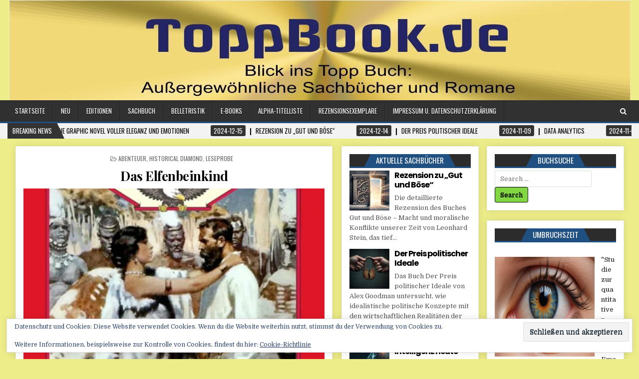

--- FILE ---
content_type: text/html; charset=UTF-8
request_url: https://xn--toppbcher-u9a.de/das-elfenbeinkind/
body_size: 73111
content:
<!DOCTYPE html>
<html lang="de">
<head>
<meta charset="UTF-8">
<meta name="viewport" content="width=device-width, initial-scale=1, maximum-scale=1">
<link rel="profile" href="http://gmpg.org/xfn/11">
<link rel="pingback" href="https://xn--toppbcher-u9a.de/xmlrpc.php">
<title>Das Elfenbeinkind - TOPPBOOK.de</title>
<!-- Jetpack Site Verification Tags -->
<meta name="google-site-verification" content="Gk-AWiqgghiKBBq9N_-8588torB6WBt7zdNKpQyNfxs" />

<!-- The SEO Framework von Sybre Waaijer -->
<meta name="robots" content="max-snippet:-1,max-image-preview:large,max-video-preview:-1" />
<link rel="canonical" href="https://xn--toppbcher-u9a.de/das-elfenbeinkind/" />
<meta name="description" content="Das Elfenbeinkind: Ein Allan Quatermain Abenteuerroman (Historical Diamond) (Deutsch) von Klaus-Dieter Sedlacek (Herausgeber), Henry Rider Haggard (Autor) Der…" />
<meta property="og:type" content="article" />
<meta property="og:locale" content="de_DE" />
<meta property="og:site_name" content="TOPPBOOK.de" />
<meta property="og:title" content="Das Elfenbeinkind" />
<meta property="og:description" content="Das Elfenbeinkind: Ein Allan Quatermain Abenteuerroman (Historical Diamond) (Deutsch) von Klaus-Dieter Sedlacek (Herausgeber), Henry Rider Haggard (Autor) Der Titel ‚Das Elfenbeinkind‘ ist der Band 16…" />
<meta property="og:url" content="https://xn--toppbcher-u9a.de/das-elfenbeinkind/" />
<meta property="og:image" content="https://i0.wp.com/xn--toppbcher-u9a.de/wp-content/uploads/2020/10/C895E05BFB3C35A735DD2ADB847D482F5FC1D52808AA4585534A5C91A262FF5B-scaled-e1603811643581.jpg?fit=464%2C600&amp;ssl=1" />
<meta property="og:image:width" content="464" />
<meta property="og:image:height" content="600" />
<meta property="article:published_time" content="2020-10-27T12:27:02+00:00" />
<meta property="article:modified_time" content="2023-02-07T18:11:57+00:00" />
<meta name="twitter:card" content="summary_large_image" />
<meta name="twitter:title" content="Das Elfenbeinkind" />
<meta name="twitter:description" content="Das Elfenbeinkind: Ein Allan Quatermain Abenteuerroman (Historical Diamond) (Deutsch) von Klaus-Dieter Sedlacek (Herausgeber), Henry Rider Haggard (Autor) Der Titel ‚Das Elfenbeinkind‘ ist der Band 16…" />
<meta name="twitter:image" content="https://i0.wp.com/xn--toppbcher-u9a.de/wp-content/uploads/2020/10/C895E05BFB3C35A735DD2ADB847D482F5FC1D52808AA4585534A5C91A262FF5B-scaled-e1603811643581.jpg?fit=464%2C600&amp;ssl=1" />
<script type="application/ld+json">{"@context":"https://schema.org","@graph":[{"@type":"WebSite","@id":"https://xn--toppbcher-u9a.de/#/schema/WebSite","url":"https://xn--toppbcher-u9a.de/","name":"TOPPBOOK.de","description":"Außergewöhnliche Sachbücher und Romane","inLanguage":"de","potentialAction":{"@type":"SearchAction","target":{"@type":"EntryPoint","urlTemplate":"https://xn--toppbcher-u9a.de/search/{search_term_string}/"},"query-input":"required name=search_term_string"},"publisher":{"@type":"Organization","@id":"https://xn--toppbcher-u9a.de/#/schema/Organization","name":"TOPPBOOK.de","url":"https://xn--toppbcher-u9a.de/","logo":{"@type":"ImageObject","url":"https://i0.wp.com/xn--toppbcher-u9a.de/wp-content/uploads/2020/11/cropped-logos-987108_1280V2.jpg?fit=512%2C512&ssl=1","contentUrl":"https://i0.wp.com/xn--toppbcher-u9a.de/wp-content/uploads/2020/11/cropped-logos-987108_1280V2.jpg?fit=512%2C512&ssl=1","width":512,"height":512}}},{"@type":"WebPage","@id":"https://xn--toppbcher-u9a.de/das-elfenbeinkind/","url":"https://xn--toppbcher-u9a.de/das-elfenbeinkind/","name":"Das Elfenbeinkind - TOPPBOOK.de","description":"Das Elfenbeinkind: Ein Allan Quatermain Abenteuerroman (Historical Diamond) (Deutsch) von Klaus-Dieter Sedlacek (Herausgeber), Henry Rider Haggard (Autor) Der…","inLanguage":"de","isPartOf":{"@id":"https://xn--toppbcher-u9a.de/#/schema/WebSite"},"breadcrumb":{"@type":"BreadcrumbList","@id":"https://xn--toppbcher-u9a.de/#/schema/BreadcrumbList","itemListElement":[{"@type":"ListItem","position":1,"item":"https://xn--toppbcher-u9a.de/","name":"TOPPBOOK.de"},{"@type":"ListItem","position":2,"item":"https://xn--toppbcher-u9a.de/category/edition/","name":"Kategorie: Edition"},{"@type":"ListItem","position":3,"item":"https://xn--toppbcher-u9a.de/category/edition/historical-diamond/","name":"Kategorie: Historical Diamond"},{"@type":"ListItem","position":4,"name":"Das Elfenbeinkind"}]},"potentialAction":{"@type":"ReadAction","target":"https://xn--toppbcher-u9a.de/das-elfenbeinkind/"},"datePublished":"2020-10-27T12:27:02+00:00","dateModified":"2023-02-07T18:11:57+00:00","author":{"@type":"Person","@id":"https://xn--toppbcher-u9a.de/#/schema/Person/db787ad2954bfd3aa479673f6a2bf5df","name":"RSS-Feed"}}]}</script>
<!-- / The SEO Framework von Sybre Waaijer | 14.32ms meta | 4.67ms boot -->

<link rel='dns-prefetch' href='//stats.wp.com' />
<link rel='dns-prefetch' href='//fonts.googleapis.com' />
<link rel='preconnect' href='//i0.wp.com' />
<link rel='preconnect' href='//c0.wp.com' />
<link rel="alternate" type="application/rss+xml" title="TOPPBOOK.de &raquo; Feed" href="https://xn--toppbcher-u9a.de/feed/" />
<link rel="alternate" type="application/rss+xml" title="TOPPBOOK.de &raquo; Kommentar-Feed" href="https://xn--toppbcher-u9a.de/comments/feed/" />
<link rel="alternate" type="application/rss+xml" title="TOPPBOOK.de &raquo; Das Elfenbeinkind-Kommentar-Feed" href="https://xn--toppbcher-u9a.de/das-elfenbeinkind/feed/" />
<link rel="alternate" title="oEmbed (JSON)" type="application/json+oembed" href="https://xn--toppbcher-u9a.de/wp-json/oembed/1.0/embed?url=https%3A%2F%2Fxn--toppbcher-u9a.de%2Fdas-elfenbeinkind%2F" />
<link rel="alternate" title="oEmbed (XML)" type="text/xml+oembed" href="https://xn--toppbcher-u9a.de/wp-json/oembed/1.0/embed?url=https%3A%2F%2Fxn--toppbcher-u9a.de%2Fdas-elfenbeinkind%2F&#038;format=xml" />
<style id='wp-img-auto-sizes-contain-inline-css' type='text/css'>
img:is([sizes=auto i],[sizes^="auto," i]){contain-intrinsic-size:3000px 1500px}
/*# sourceURL=wp-img-auto-sizes-contain-inline-css */
</style>
<link rel='stylesheet' id='jetpack_related-posts-css' href='https://c0.wp.com/p/jetpack/15.4/modules/related-posts/related-posts.css' type='text/css' media='all' />
<style id='wp-emoji-styles-inline-css' type='text/css'>

	img.wp-smiley, img.emoji {
		display: inline !important;
		border: none !important;
		box-shadow: none !important;
		height: 1em !important;
		width: 1em !important;
		margin: 0 0.07em !important;
		vertical-align: -0.1em !important;
		background: none !important;
		padding: 0 !important;
	}
/*# sourceURL=wp-emoji-styles-inline-css */
</style>
<style id='wp-block-library-inline-css' type='text/css'>
:root{--wp-block-synced-color:#7a00df;--wp-block-synced-color--rgb:122,0,223;--wp-bound-block-color:var(--wp-block-synced-color);--wp-editor-canvas-background:#ddd;--wp-admin-theme-color:#007cba;--wp-admin-theme-color--rgb:0,124,186;--wp-admin-theme-color-darker-10:#006ba1;--wp-admin-theme-color-darker-10--rgb:0,107,160.5;--wp-admin-theme-color-darker-20:#005a87;--wp-admin-theme-color-darker-20--rgb:0,90,135;--wp-admin-border-width-focus:2px}@media (min-resolution:192dpi){:root{--wp-admin-border-width-focus:1.5px}}.wp-element-button{cursor:pointer}:root .has-very-light-gray-background-color{background-color:#eee}:root .has-very-dark-gray-background-color{background-color:#313131}:root .has-very-light-gray-color{color:#eee}:root .has-very-dark-gray-color{color:#313131}:root .has-vivid-green-cyan-to-vivid-cyan-blue-gradient-background{background:linear-gradient(135deg,#00d084,#0693e3)}:root .has-purple-crush-gradient-background{background:linear-gradient(135deg,#34e2e4,#4721fb 50%,#ab1dfe)}:root .has-hazy-dawn-gradient-background{background:linear-gradient(135deg,#faaca8,#dad0ec)}:root .has-subdued-olive-gradient-background{background:linear-gradient(135deg,#fafae1,#67a671)}:root .has-atomic-cream-gradient-background{background:linear-gradient(135deg,#fdd79a,#004a59)}:root .has-nightshade-gradient-background{background:linear-gradient(135deg,#330968,#31cdcf)}:root .has-midnight-gradient-background{background:linear-gradient(135deg,#020381,#2874fc)}:root{--wp--preset--font-size--normal:16px;--wp--preset--font-size--huge:42px}.has-regular-font-size{font-size:1em}.has-larger-font-size{font-size:2.625em}.has-normal-font-size{font-size:var(--wp--preset--font-size--normal)}.has-huge-font-size{font-size:var(--wp--preset--font-size--huge)}.has-text-align-center{text-align:center}.has-text-align-left{text-align:left}.has-text-align-right{text-align:right}.has-fit-text{white-space:nowrap!important}#end-resizable-editor-section{display:none}.aligncenter{clear:both}.items-justified-left{justify-content:flex-start}.items-justified-center{justify-content:center}.items-justified-right{justify-content:flex-end}.items-justified-space-between{justify-content:space-between}.screen-reader-text{border:0;clip-path:inset(50%);height:1px;margin:-1px;overflow:hidden;padding:0;position:absolute;width:1px;word-wrap:normal!important}.screen-reader-text:focus{background-color:#ddd;clip-path:none;color:#444;display:block;font-size:1em;height:auto;left:5px;line-height:normal;padding:15px 23px 14px;text-decoration:none;top:5px;width:auto;z-index:100000}html :where(.has-border-color){border-style:solid}html :where([style*=border-top-color]){border-top-style:solid}html :where([style*=border-right-color]){border-right-style:solid}html :where([style*=border-bottom-color]){border-bottom-style:solid}html :where([style*=border-left-color]){border-left-style:solid}html :where([style*=border-width]){border-style:solid}html :where([style*=border-top-width]){border-top-style:solid}html :where([style*=border-right-width]){border-right-style:solid}html :where([style*=border-bottom-width]){border-bottom-style:solid}html :where([style*=border-left-width]){border-left-style:solid}html :where(img[class*=wp-image-]){height:auto;max-width:100%}:where(figure){margin:0 0 1em}html :where(.is-position-sticky){--wp-admin--admin-bar--position-offset:var(--wp-admin--admin-bar--height,0px)}@media screen and (max-width:600px){html :where(.is-position-sticky){--wp-admin--admin-bar--position-offset:0px}}

/*# sourceURL=wp-block-library-inline-css */
</style><style id='global-styles-inline-css' type='text/css'>
:root{--wp--preset--aspect-ratio--square: 1;--wp--preset--aspect-ratio--4-3: 4/3;--wp--preset--aspect-ratio--3-4: 3/4;--wp--preset--aspect-ratio--3-2: 3/2;--wp--preset--aspect-ratio--2-3: 2/3;--wp--preset--aspect-ratio--16-9: 16/9;--wp--preset--aspect-ratio--9-16: 9/16;--wp--preset--color--black: #000000;--wp--preset--color--cyan-bluish-gray: #abb8c3;--wp--preset--color--white: #ffffff;--wp--preset--color--pale-pink: #f78da7;--wp--preset--color--vivid-red: #cf2e2e;--wp--preset--color--luminous-vivid-orange: #ff6900;--wp--preset--color--luminous-vivid-amber: #fcb900;--wp--preset--color--light-green-cyan: #7bdcb5;--wp--preset--color--vivid-green-cyan: #00d084;--wp--preset--color--pale-cyan-blue: #8ed1fc;--wp--preset--color--vivid-cyan-blue: #0693e3;--wp--preset--color--vivid-purple: #9b51e0;--wp--preset--gradient--vivid-cyan-blue-to-vivid-purple: linear-gradient(135deg,rgb(6,147,227) 0%,rgb(155,81,224) 100%);--wp--preset--gradient--light-green-cyan-to-vivid-green-cyan: linear-gradient(135deg,rgb(122,220,180) 0%,rgb(0,208,130) 100%);--wp--preset--gradient--luminous-vivid-amber-to-luminous-vivid-orange: linear-gradient(135deg,rgb(252,185,0) 0%,rgb(255,105,0) 100%);--wp--preset--gradient--luminous-vivid-orange-to-vivid-red: linear-gradient(135deg,rgb(255,105,0) 0%,rgb(207,46,46) 100%);--wp--preset--gradient--very-light-gray-to-cyan-bluish-gray: linear-gradient(135deg,rgb(238,238,238) 0%,rgb(169,184,195) 100%);--wp--preset--gradient--cool-to-warm-spectrum: linear-gradient(135deg,rgb(74,234,220) 0%,rgb(151,120,209) 20%,rgb(207,42,186) 40%,rgb(238,44,130) 60%,rgb(251,105,98) 80%,rgb(254,248,76) 100%);--wp--preset--gradient--blush-light-purple: linear-gradient(135deg,rgb(255,206,236) 0%,rgb(152,150,240) 100%);--wp--preset--gradient--blush-bordeaux: linear-gradient(135deg,rgb(254,205,165) 0%,rgb(254,45,45) 50%,rgb(107,0,62) 100%);--wp--preset--gradient--luminous-dusk: linear-gradient(135deg,rgb(255,203,112) 0%,rgb(199,81,192) 50%,rgb(65,88,208) 100%);--wp--preset--gradient--pale-ocean: linear-gradient(135deg,rgb(255,245,203) 0%,rgb(182,227,212) 50%,rgb(51,167,181) 100%);--wp--preset--gradient--electric-grass: linear-gradient(135deg,rgb(202,248,128) 0%,rgb(113,206,126) 100%);--wp--preset--gradient--midnight: linear-gradient(135deg,rgb(2,3,129) 0%,rgb(40,116,252) 100%);--wp--preset--font-size--small: 13px;--wp--preset--font-size--medium: 20px;--wp--preset--font-size--large: 36px;--wp--preset--font-size--x-large: 42px;--wp--preset--spacing--20: 0.44rem;--wp--preset--spacing--30: 0.67rem;--wp--preset--spacing--40: 1rem;--wp--preset--spacing--50: 1.5rem;--wp--preset--spacing--60: 2.25rem;--wp--preset--spacing--70: 3.38rem;--wp--preset--spacing--80: 5.06rem;--wp--preset--shadow--natural: 6px 6px 9px rgba(0, 0, 0, 0.2);--wp--preset--shadow--deep: 12px 12px 50px rgba(0, 0, 0, 0.4);--wp--preset--shadow--sharp: 6px 6px 0px rgba(0, 0, 0, 0.2);--wp--preset--shadow--outlined: 6px 6px 0px -3px rgb(255, 255, 255), 6px 6px rgb(0, 0, 0);--wp--preset--shadow--crisp: 6px 6px 0px rgb(0, 0, 0);}:where(.is-layout-flex){gap: 0.5em;}:where(.is-layout-grid){gap: 0.5em;}body .is-layout-flex{display: flex;}.is-layout-flex{flex-wrap: wrap;align-items: center;}.is-layout-flex > :is(*, div){margin: 0;}body .is-layout-grid{display: grid;}.is-layout-grid > :is(*, div){margin: 0;}:where(.wp-block-columns.is-layout-flex){gap: 2em;}:where(.wp-block-columns.is-layout-grid){gap: 2em;}:where(.wp-block-post-template.is-layout-flex){gap: 1.25em;}:where(.wp-block-post-template.is-layout-grid){gap: 1.25em;}.has-black-color{color: var(--wp--preset--color--black) !important;}.has-cyan-bluish-gray-color{color: var(--wp--preset--color--cyan-bluish-gray) !important;}.has-white-color{color: var(--wp--preset--color--white) !important;}.has-pale-pink-color{color: var(--wp--preset--color--pale-pink) !important;}.has-vivid-red-color{color: var(--wp--preset--color--vivid-red) !important;}.has-luminous-vivid-orange-color{color: var(--wp--preset--color--luminous-vivid-orange) !important;}.has-luminous-vivid-amber-color{color: var(--wp--preset--color--luminous-vivid-amber) !important;}.has-light-green-cyan-color{color: var(--wp--preset--color--light-green-cyan) !important;}.has-vivid-green-cyan-color{color: var(--wp--preset--color--vivid-green-cyan) !important;}.has-pale-cyan-blue-color{color: var(--wp--preset--color--pale-cyan-blue) !important;}.has-vivid-cyan-blue-color{color: var(--wp--preset--color--vivid-cyan-blue) !important;}.has-vivid-purple-color{color: var(--wp--preset--color--vivid-purple) !important;}.has-black-background-color{background-color: var(--wp--preset--color--black) !important;}.has-cyan-bluish-gray-background-color{background-color: var(--wp--preset--color--cyan-bluish-gray) !important;}.has-white-background-color{background-color: var(--wp--preset--color--white) !important;}.has-pale-pink-background-color{background-color: var(--wp--preset--color--pale-pink) !important;}.has-vivid-red-background-color{background-color: var(--wp--preset--color--vivid-red) !important;}.has-luminous-vivid-orange-background-color{background-color: var(--wp--preset--color--luminous-vivid-orange) !important;}.has-luminous-vivid-amber-background-color{background-color: var(--wp--preset--color--luminous-vivid-amber) !important;}.has-light-green-cyan-background-color{background-color: var(--wp--preset--color--light-green-cyan) !important;}.has-vivid-green-cyan-background-color{background-color: var(--wp--preset--color--vivid-green-cyan) !important;}.has-pale-cyan-blue-background-color{background-color: var(--wp--preset--color--pale-cyan-blue) !important;}.has-vivid-cyan-blue-background-color{background-color: var(--wp--preset--color--vivid-cyan-blue) !important;}.has-vivid-purple-background-color{background-color: var(--wp--preset--color--vivid-purple) !important;}.has-black-border-color{border-color: var(--wp--preset--color--black) !important;}.has-cyan-bluish-gray-border-color{border-color: var(--wp--preset--color--cyan-bluish-gray) !important;}.has-white-border-color{border-color: var(--wp--preset--color--white) !important;}.has-pale-pink-border-color{border-color: var(--wp--preset--color--pale-pink) !important;}.has-vivid-red-border-color{border-color: var(--wp--preset--color--vivid-red) !important;}.has-luminous-vivid-orange-border-color{border-color: var(--wp--preset--color--luminous-vivid-orange) !important;}.has-luminous-vivid-amber-border-color{border-color: var(--wp--preset--color--luminous-vivid-amber) !important;}.has-light-green-cyan-border-color{border-color: var(--wp--preset--color--light-green-cyan) !important;}.has-vivid-green-cyan-border-color{border-color: var(--wp--preset--color--vivid-green-cyan) !important;}.has-pale-cyan-blue-border-color{border-color: var(--wp--preset--color--pale-cyan-blue) !important;}.has-vivid-cyan-blue-border-color{border-color: var(--wp--preset--color--vivid-cyan-blue) !important;}.has-vivid-purple-border-color{border-color: var(--wp--preset--color--vivid-purple) !important;}.has-vivid-cyan-blue-to-vivid-purple-gradient-background{background: var(--wp--preset--gradient--vivid-cyan-blue-to-vivid-purple) !important;}.has-light-green-cyan-to-vivid-green-cyan-gradient-background{background: var(--wp--preset--gradient--light-green-cyan-to-vivid-green-cyan) !important;}.has-luminous-vivid-amber-to-luminous-vivid-orange-gradient-background{background: var(--wp--preset--gradient--luminous-vivid-amber-to-luminous-vivid-orange) !important;}.has-luminous-vivid-orange-to-vivid-red-gradient-background{background: var(--wp--preset--gradient--luminous-vivid-orange-to-vivid-red) !important;}.has-very-light-gray-to-cyan-bluish-gray-gradient-background{background: var(--wp--preset--gradient--very-light-gray-to-cyan-bluish-gray) !important;}.has-cool-to-warm-spectrum-gradient-background{background: var(--wp--preset--gradient--cool-to-warm-spectrum) !important;}.has-blush-light-purple-gradient-background{background: var(--wp--preset--gradient--blush-light-purple) !important;}.has-blush-bordeaux-gradient-background{background: var(--wp--preset--gradient--blush-bordeaux) !important;}.has-luminous-dusk-gradient-background{background: var(--wp--preset--gradient--luminous-dusk) !important;}.has-pale-ocean-gradient-background{background: var(--wp--preset--gradient--pale-ocean) !important;}.has-electric-grass-gradient-background{background: var(--wp--preset--gradient--electric-grass) !important;}.has-midnight-gradient-background{background: var(--wp--preset--gradient--midnight) !important;}.has-small-font-size{font-size: var(--wp--preset--font-size--small) !important;}.has-medium-font-size{font-size: var(--wp--preset--font-size--medium) !important;}.has-large-font-size{font-size: var(--wp--preset--font-size--large) !important;}.has-x-large-font-size{font-size: var(--wp--preset--font-size--x-large) !important;}
/*# sourceURL=global-styles-inline-css */
</style>

<style id='classic-theme-styles-inline-css' type='text/css'>
/*! This file is auto-generated */
.wp-block-button__link{color:#fff;background-color:#32373c;border-radius:9999px;box-shadow:none;text-decoration:none;padding:calc(.667em + 2px) calc(1.333em + 2px);font-size:1.125em}.wp-block-file__button{background:#32373c;color:#fff;text-decoration:none}
/*# sourceURL=/wp-includes/css/classic-themes.min.css */
</style>
<link rel='stylesheet' id='wp-components-css' href='https://c0.wp.com/c/6.9/wp-includes/css/dist/components/style.min.css' type='text/css' media='all' />
<link rel='stylesheet' id='wp-preferences-css' href='https://c0.wp.com/c/6.9/wp-includes/css/dist/preferences/style.min.css' type='text/css' media='all' />
<link rel='stylesheet' id='wp-block-editor-css' href='https://c0.wp.com/c/6.9/wp-includes/css/dist/block-editor/style.min.css' type='text/css' media='all' />
<link rel='stylesheet' id='popup-maker-block-library-style-css' href='https://xn--toppbcher-u9a.de/wp-content/plugins/popup-maker/dist/packages/block-library-style.css?ver=dbea705cfafe089d65f1' type='text/css' media='all' />
<link rel='stylesheet' id='super-rss-reader-css' href='https://xn--toppbcher-u9a.de/wp-content/plugins/super-rss-reader/public/css/style.min.css?ver=5.4' type='text/css' media='all' />
<link rel='stylesheet' id='coolwp-maincss-css' href='https://xn--toppbcher-u9a.de/wp-content/themes/coolwp-pro/style.css' type='text/css' media='all' />
<link rel='stylesheet' id='font-awesome-css' href='https://xn--toppbcher-u9a.de/wp-content/themes/coolwp-pro/assets/css/font-awesome.min.css' type='text/css' media='all' />
<link rel='stylesheet' id='coolwp-webfont-css' href='//fonts.googleapis.com/css?family=Playfair+Display:400,400i,700,700i|Domine:400,700|Oswald:400,700|Poppins:400,400i,700,700i' type='text/css' media='all' />
<link rel='stylesheet' id='wp-pagenavi-css' href='https://xn--toppbcher-u9a.de/wp-content/plugins/wp-pagenavi/pagenavi-css.css?ver=2.70' type='text/css' media='all' />
<link rel='stylesheet' id='__EPYT__style-css' href='https://xn--toppbcher-u9a.de/wp-content/plugins/youtube-embed-plus/styles/ytprefs.min.css?ver=14.2.4' type='text/css' media='all' />
<style id='__EPYT__style-inline-css' type='text/css'>

                .epyt-gallery-thumb {
                        width: 33.333%;
                }
                
/*# sourceURL=__EPYT__style-inline-css */
</style>
<link rel='stylesheet' id='sharedaddy-css' href='https://c0.wp.com/p/jetpack/15.4/modules/sharedaddy/sharing.css' type='text/css' media='all' />
<link rel='stylesheet' id='social-logos-css' href='https://c0.wp.com/p/jetpack/15.4/_inc/social-logos/social-logos.min.css' type='text/css' media='all' />
<script type="text/javascript" id="jetpack_related-posts-js-extra">
/* <![CDATA[ */
var related_posts_js_options = {"post_heading":"h4"};
//# sourceURL=jetpack_related-posts-js-extra
/* ]]> */
</script>
<script type="text/javascript" src="https://c0.wp.com/p/jetpack/15.4/_inc/build/related-posts/related-posts.min.js" id="jetpack_related-posts-js"></script>
<script type="text/javascript" src="https://c0.wp.com/c/6.9/wp-includes/js/jquery/jquery.min.js" id="jquery-core-js"></script>
<script type="text/javascript" src="https://c0.wp.com/c/6.9/wp-includes/js/jquery/jquery-migrate.min.js" id="jquery-migrate-js"></script>
<script type="text/javascript" src="https://xn--toppbcher-u9a.de/wp-content/plugins/super-rss-reader/public/js/jquery.easy-ticker.min.js?ver=5.4" id="jquery-easy-ticker-js"></script>
<script type="text/javascript" src="https://xn--toppbcher-u9a.de/wp-content/plugins/super-rss-reader/public/js/script.min.js?ver=5.4" id="super-rss-reader-js"></script>
<script type="text/javascript" id="__ytprefs__-js-extra">
/* <![CDATA[ */
var _EPYT_ = {"ajaxurl":"https://xn--toppbcher-u9a.de/wp-admin/admin-ajax.php","security":"47bd3ca6a6","gallery_scrolloffset":"20","eppathtoscripts":"https://xn--toppbcher-u9a.de/wp-content/plugins/youtube-embed-plus/scripts/","eppath":"https://xn--toppbcher-u9a.de/wp-content/plugins/youtube-embed-plus/","epresponsiveselector":"[\"iframe.__youtube_prefs_widget__\"]","epdovol":"1","version":"14.2.4","evselector":"iframe.__youtube_prefs__[src], iframe[src*=\"youtube.com/embed/\"], iframe[src*=\"youtube-nocookie.com/embed/\"]","ajax_compat":"","maxres_facade":"eager","ytapi_load":"light","pause_others":"","stopMobileBuffer":"1","facade_mode":"","not_live_on_channel":""};
//# sourceURL=__ytprefs__-js-extra
/* ]]> */
</script>
<script type="text/javascript" src="https://xn--toppbcher-u9a.de/wp-content/plugins/youtube-embed-plus/scripts/ytprefs.min.js?ver=14.2.4" id="__ytprefs__-js"></script>
<link rel="https://api.w.org/" href="https://xn--toppbcher-u9a.de/wp-json/" /><link rel="alternate" title="JSON" type="application/json" href="https://xn--toppbcher-u9a.de/wp-json/wp/v2/posts/1500" /><link rel="EditURI" type="application/rsd+xml" title="RSD" href="https://xn--toppbcher-u9a.de/xmlrpc.php?rsd" />
<link type="text/css" rel="stylesheet" href="https://xn--toppbcher-u9a.de/wp-content/plugins/category-specific-rss-feed-menu/wp_cat_rss_style.css" />
<style type="text/css">
.feedzy-rss-link-icon:after {
	content: url("https://xn--toppbcher-u9a.de/wp-content/plugins/feedzy-rss-feeds/img/external-link.png");
	margin-left: 3px;
}
</style>
			<style>img#wpstats{display:none}</style>
		    <style type="text/css">
    body{font-family:;font-size:;font-weight:;font-style:;line-height:;}

    h1{font-size:;font-weight:;font-style:;}
    h2{font-size:;font-weight:;font-style:;}
    h3{font-size:;font-weight:;font-style:;}
    h4{font-size:;font-weight:;font-style:;}
    h5{font-size:;font-weight:;font-style:;}
    h6{font-size:;font-weight:;font-style:;}
    h1,h2,h3,h4,h5,h6{font-family:;line-height:;}

    .coolwp-nav-secondary a{font-family:;font-size:;font-weight:;font-style:;}

    .coolwp-site-title{font-family:;font-size:;font-weight:;font-style:;line-height: !important;}
    .coolwp-site-description{font-family:;font-size:;font-weight:;font-style:;line-height: !important;}

    .coolwp-nav-primary a{font-family:;font-size:;font-weight:;font-style:;}

    .coolwp-trending-news{font-family:;font-size:;font-weight:;font-style:;}

    .entry-title{font-family:;font-size:;font-weight:;font-style:;line-height:;}

    .coolwp-posts .coolwp-posts-heading,.coolwp-sidebar-widget-areas .widget .coolwp-widget-title,.coolwp-featured-posts-area .widget .coolwp-widget-title{font-family:;font-size:;font-weight:;font-style:;line-height:;}

    #coolwp-footer-blocks .widget .coolwp-widget-title{font-family:;font-size:;font-weight:;font-style:;line-height:;}

    .coolwp-fp01-post .coolwp-fp01-post-title,.coolwp-fp02-post .coolwp-fp02-post-title,.coolwp-fp10-post .coolwp-fp10-post-title,.coolwp-fp11-post .coolwp-fp11-post-title,.coolwp-fp12-post .coolwp-fp12-post-title,.coolwp-fp13-post .coolwp-fp13-post-title,.coolwp-fp14-post .coolwp-fp14-post-title,.coolwp-fp15-post .coolwp-fp15-post-title,.coolwp-fp16-post .coolwp-fp16-post-title,.coolwp-carousel-title{font-family:;font-size:;font-weight:;font-style:;line-height:;}

    .coolwp-related-posts-wrap h4,.coolwp-fp02-posts-left .coolwp-fp02-post .coolwp-fp02-post-title,.coolwp-fp03-post .coolwp-fp03-post-title,.coolwp-fp04-post .coolwp-fp04-post-title,.coolwp-fp05-post .coolwp-fp05-post-title,.coolwp-fp06-post .coolwp-fp06-post-title,.coolwp-fp08-post .coolwp-fp08-post-title,.coolwp-fp09-post .coolwp-fp09-post-title,.coolwp-fp11-post:first-child .coolwp-fp11-post-title,.coolwp-fp12-posts-left .coolwp-fp12-post .coolwp-fp12-post-title,.coolwp-fp14-post:first-child .coolwp-fp14-post-title,.coolwp-fp15-post:first-child .coolwp-fp15-post-title,.coolwp-fp17-post .coolwp-fp17-post-title{font-family:;font-size:;font-weight:;font-style:;line-height:;}

    .coolwp-fp02-post-categories a,.coolwp-fp03-post-categories a,.coolwp-fp04-post-categories a,.coolwp-fp05-post-categories a,.coolwp-fp06-post-categories a,.coolwp-fp08-post-categories a,.coolwp-fp09-post-categories a,.coolwp-fp11-post-categories a,.coolwp-fp12-post-categories a,.coolwp-fp13-post-categories a,.coolwp-fp14-post-categories a,.coolwp-fp15-post-categories a,.coolwp-fp16-post-categories a,.coolwp-fp17-post-categories a{font-family:;font-size:;font-weight:;font-style:;}

    .coolwp-entry-meta-single,.coolwp-fp01-post-footer,.coolwp-fp02-post-footer,.coolwp-fp03-post-footer,.coolwp-fp04-post-footer,.coolwp-fp05-post-footer,.coolwp-fp06-post-footer,.coolwp-fp08-post-footer,.coolwp-fp09-post-footer,.coolwp-fp10-post-footer,.coolwp-fp11-post-footer,.coolwp-fp12-post-footer,.coolwp-fp13-post-footer,.coolwp-fp14-post-footer,.coolwp-fp15-post-footer,.coolwp-fp16-post-footer,.coolwp-fp17-post-footer{font-family:;font-size:;font-weight:;font-style:;}

    .coolwp-fp02-post-read-more,.coolwp-fp03-post-read-more,.coolwp-fp04-post-read-more,.coolwp-fp05-post-read-more,.coolwp-fp06-post-read-more,.coolwp-fp08-post-read-more,.coolwp-fp11-post-read-more,.coolwp-fp12-post-read-more,.coolwp-fp13-post-read-more,.coolwp-fp14-post-read-more,.coolwp-fp15-post-read-more{font-family:;font-size:;font-weight:;font-style:;}
    </style>
        <style type="text/css">
        
        button,input[type="button"],input[type="reset"],input[type="submit"]{color:#000000}
            button,input[type="button"],input[type="reset"],input[type="submit"]{text-shadow:0 1px 0 #000000}
            button,input[type="button"],input[type="reset"],input[type="submit"]{background:#81d742}
            button,input[type="button"],input[type="reset"],input[type="submit"]{border:1px solid #000000}
            button:hover,input[type="button"]:hover,input[type="reset"]:hover,input[type="submit"]:hover{background:#25bae8}
    button:focus,input[type="button"]:focus,input[type="reset"]:focus,input[type="submit"]:focus,button:active,input[type="button"]:active,input[type="reset"]:active,input[type="submit"]:active{background:#25bae8}
    
                
                                
        .coolwp-head-content{background:#eded89}
    
                                        
        
                    
        .coolwp-top-wrapper{background:#eded89}
    .coolwp-content-wrapper{background:#eded89}
            
        
        
    
    
        
                
        
        
        
                
            
            
                
                                
            
            </style>
    <style type="text/css" id="custom-background-css">
body.custom-background { background-color: #eded89; }
</style>
	<link rel="icon" href="https://i0.wp.com/xn--toppbcher-u9a.de/wp-content/uploads/2020/11/cropped-logos-987108_1280V2.jpg?fit=32%2C32&#038;ssl=1" sizes="32x32" />
<link rel="icon" href="https://i0.wp.com/xn--toppbcher-u9a.de/wp-content/uploads/2020/11/cropped-logos-987108_1280V2.jpg?fit=192%2C192&#038;ssl=1" sizes="192x192" />
<link rel="apple-touch-icon" href="https://i0.wp.com/xn--toppbcher-u9a.de/wp-content/uploads/2020/11/cropped-logos-987108_1280V2.jpg?fit=180%2C180&#038;ssl=1" />
<meta name="msapplication-TileImage" content="https://i0.wp.com/xn--toppbcher-u9a.de/wp-content/uploads/2020/11/cropped-logos-987108_1280V2.jpg?fit=270%2C270&#038;ssl=1" />
<link rel='stylesheet' id='eu-cookie-law-style-css' href='https://c0.wp.com/p/jetpack/15.4/modules/widgets/eu-cookie-law/style.css' type='text/css' media='all' />
</head>

<body class="wp-singular post-template-default single single-post postid-1500 single-format-standard custom-background wp-theme-coolwp-pro coolwp-animated coolwp-fadein coolwp-group-blog coolwp-layout-c-s1-s2" id="coolwp-site-body" itemscope="itemscope" itemtype="http://schema.org/WebPage">


<div class="coolwp-container" id="coolwp-header" itemscope="itemscope" itemtype="http://schema.org/WPHeader" role="banner">
<div class="coolwp-head-content clearfix" id="coolwp-head-content">

<div class="coolwp-outer-wrapper">

<div class="coolwp-header-image clearfix">
<a href="https://xn--toppbcher-u9a.de/" rel="home" class="coolwp-header-img-link">
    <img src="https://xn--toppbcher-u9a.de/wp-content/uploads/2019/12/ToppBooksV3.jpg" width="1245" height="201" alt="" class="coolwp-header-img"/>
</a>
</div>


</div>

</div><!--/#coolwp-head-content -->
</div><!--/#coolwp-header -->

<div class="coolwp-container coolwp-primary-menu-container clearfix">
<div class="coolwp-primary-menu-container-inside clearfix">

<nav class="coolwp-nav-primary" id="coolwp-primary-navigation" itemscope="itemscope" itemtype="http://schema.org/SiteNavigationElement" role="navigation">
<div class="coolwp-outer-wrapper">
<div class="menu-kategorienmenue-container"><ul id="coolwp-menu-primary-navigation" class="coolwp-nav-primary-menu coolwp-menu-primary"><li id="menu-item-1026" class="menu-item menu-item-type-custom menu-item-object-custom menu-item-home menu-item-1026"><a href="https://xn--toppbcher-u9a.de">Startseite</a></li>
<li id="menu-item-18577" class="menu-item menu-item-type-taxonomy menu-item-object-category menu-item-18577"><a href="https://xn--toppbcher-u9a.de/category/leseprobe/neu/">Neu</a></li>
<li id="menu-item-18575" class="menu-item menu-item-type-taxonomy menu-item-object-category current-post-ancestor menu-item-has-children menu-item-18575"><a href="https://xn--toppbcher-u9a.de/category/edition/">Editionen</a>
<ul class="sub-menu">
	<li id="menu-item-15047" class="menu-item menu-item-type-post_type menu-item-object-page menu-item-15047"><a href="https://xn--toppbcher-u9a.de/15045-2/">Die Rote Edition</a></li>
	<li id="menu-item-18578" class="menu-item menu-item-type-taxonomy menu-item-object-category menu-item-18578"><a href="https://xn--toppbcher-u9a.de/category/edition/die-blaue-edition/">Die Blaue Edition</a></li>
	<li id="menu-item-18579" class="menu-item menu-item-type-taxonomy menu-item-object-category menu-item-18579"><a href="https://xn--toppbcher-u9a.de/category/edition/helikon-edition/">Helikon Edition</a></li>
	<li id="menu-item-1670" class="menu-item menu-item-type-taxonomy menu-item-object-category current-post-ancestor current-menu-parent current-post-parent menu-item-1670"><a href="https://xn--toppbcher-u9a.de/category/edition/historical-diamond/">Historical Diamond</a></li>
	<li id="menu-item-1669" class="menu-item menu-item-type-taxonomy menu-item-object-category menu-item-1669"><a href="https://xn--toppbcher-u9a.de/category/edition/erstaunliche-geschichten/">Erstaunliche Geschichten</a></li>
	<li id="menu-item-18580" class="menu-item menu-item-type-taxonomy menu-item-object-category menu-item-18580"><a href="https://xn--toppbcher-u9a.de/category/edition/toppbook-wissen/">ToppBook Wissen</a></li>
	<li id="menu-item-18635" class="menu-item menu-item-type-taxonomy menu-item-object-category menu-item-18635"><a href="https://xn--toppbcher-u9a.de/category/edition/toppbookbelletristik/">ToppBook Belletristik</a></li>
</ul>
</li>
<li id="menu-item-1680" class="menu-item menu-item-type-taxonomy menu-item-object-category menu-item-has-children menu-item-1680"><a href="https://xn--toppbcher-u9a.de/category/leseprobe/sachbuch/">Sachbuch</a>
<ul class="sub-menu">
	<li id="menu-item-1681" class="menu-item menu-item-type-taxonomy menu-item-object-category menu-item-1681"><a href="https://xn--toppbcher-u9a.de/category/leseprobe/sachbuch/biografie/">Biografie</a></li>
	<li id="menu-item-18808" class="menu-item menu-item-type-taxonomy menu-item-object-category menu-item-has-children menu-item-18808"><a href="https://xn--toppbcher-u9a.de/category/leseprobe/sachbuch/geschichte/">Geschichte</a>
	<ul class="sub-menu">
		<li id="menu-item-18782" class="menu-item menu-item-type-taxonomy menu-item-object-category menu-item-18782"><a href="https://xn--toppbcher-u9a.de/category/leseprobe/sachbuch/geschichte/vor-und-fruehgeschichte/">Vor- und Frühgeschichte</a></li>
		<li id="menu-item-18809" class="menu-item menu-item-type-taxonomy menu-item-object-category menu-item-18809"><a href="https://xn--toppbcher-u9a.de/category/leseprobe/sachbuch/geschichte/geschichte-politik/">Geschichte u Politik</a></li>
	</ul>
</li>
	<li id="menu-item-1684" class="menu-item menu-item-type-taxonomy menu-item-object-category menu-item-1684"><a href="https://xn--toppbcher-u9a.de/category/leseprobe/sachbuch/klima/">Klima</a></li>
	<li id="menu-item-1686" class="menu-item menu-item-type-taxonomy menu-item-object-category menu-item-has-children menu-item-1686"><a href="https://xn--toppbcher-u9a.de/category/leseprobe/sachbuch/natur-wissen/">Natur und Wissen</a>
	<ul class="sub-menu">
		<li id="menu-item-18780" class="menu-item menu-item-type-taxonomy menu-item-object-category menu-item-18780"><a href="https://xn--toppbcher-u9a.de/category/leseprobe/sachbuch/natur-wissen/mathematik/">Mathematik</a></li>
		<li id="menu-item-18815" class="menu-item menu-item-type-taxonomy menu-item-object-category menu-item-18815"><a href="https://xn--toppbcher-u9a.de/category/leseprobe/sachbuch/natur-wissen/naturwissenschaft/">Naturwissenschaft</a></li>
		<li id="menu-item-18781" class="menu-item menu-item-type-taxonomy menu-item-object-category menu-item-18781"><a href="https://xn--toppbcher-u9a.de/category/leseprobe/sachbuch/natur-wissen/physik/">Physik</a></li>
		<li id="menu-item-18810" class="menu-item menu-item-type-taxonomy menu-item-object-category menu-item-18810"><a href="https://xn--toppbcher-u9a.de/category/leseprobe/sachbuch/natur-wissen/chemie/">Chemie</a></li>
		<li id="menu-item-1682" class="menu-item menu-item-type-taxonomy menu-item-object-category menu-item-1682"><a href="https://xn--toppbcher-u9a.de/category/leseprobe/sachbuch/biologie/">Biologie</a></li>
	</ul>
</li>
	<li id="menu-item-18920" class="menu-item menu-item-type-taxonomy menu-item-object-category menu-item-18920"><a href="https://xn--toppbcher-u9a.de/category/leseprobe/sachbuch/technik/">Technik</a></li>
	<li id="menu-item-1685" class="menu-item menu-item-type-taxonomy menu-item-object-category menu-item-1685"><a href="https://xn--toppbcher-u9a.de/category/leseprobe/sachbuch/gesundheit/">Medizin und Gesundheit</a></li>
	<li id="menu-item-1687" class="menu-item menu-item-type-taxonomy menu-item-object-category menu-item-has-children menu-item-1687"><a href="https://xn--toppbcher-u9a.de/category/leseprobe/sachbuch/philosophie/">Philosophie</a>
	<ul class="sub-menu">
		<li id="menu-item-18872" class="menu-item menu-item-type-taxonomy menu-item-object-category menu-item-18872"><a href="https://xn--toppbcher-u9a.de/category/leseprobe/sachbuch/philosophie/religion/">Religion</a></li>
	</ul>
</li>
	<li id="menu-item-1688" class="menu-item menu-item-type-taxonomy menu-item-object-category menu-item-has-children menu-item-1688"><a href="https://xn--toppbcher-u9a.de/category/leseprobe/sachbuch/psychologie/">Psychologie</a>
	<ul class="sub-menu">
		<li id="menu-item-18813" class="menu-item menu-item-type-taxonomy menu-item-object-category menu-item-18813"><a href="https://xn--toppbcher-u9a.de/category/leseprobe/sachbuch/psychologie/parapsychologie/">Parapsychologie</a></li>
	</ul>
</li>
	<li id="menu-item-18814" class="menu-item menu-item-type-taxonomy menu-item-object-category menu-item-has-children menu-item-18814"><a href="https://xn--toppbcher-u9a.de/category/leseprobe/sachbuch/reisen/">Reisen</a>
	<ul class="sub-menu">
		<li id="menu-item-1690" class="menu-item menu-item-type-taxonomy menu-item-object-category menu-item-1690"><a href="https://xn--toppbcher-u9a.de/category/leseprobe/sachbuch/reisen/reiseberichte/">Reiseberichte</a></li>
	</ul>
</li>
	<li id="menu-item-1689" class="menu-item menu-item-type-taxonomy menu-item-object-category menu-item-1689"><a href="https://xn--toppbcher-u9a.de/category/leseprobe/sachbuch/ratgeber/">Ratgeber</a></li>
	<li id="menu-item-1691" class="menu-item menu-item-type-taxonomy menu-item-object-category menu-item-1691"><a href="https://xn--toppbcher-u9a.de/category/leseprobe/sachbuch/wirtschaft/">Wirtschaft</a></li>
</ul>
</li>
<li id="menu-item-18576" class="menu-item menu-item-type-taxonomy menu-item-object-category current-post-ancestor menu-item-has-children menu-item-18576"><a href="https://xn--toppbcher-u9a.de/category/leseprobe/belletristik/">Belletristik</a>
<ul class="sub-menu">
	<li id="menu-item-1668" class="menu-item menu-item-type-taxonomy menu-item-object-category current-post-ancestor current-menu-parent current-post-parent menu-item-1668"><a href="https://xn--toppbcher-u9a.de/category/leseprobe/belletristik/abenteuer-romane/">Abenteuer</a></li>
	<li id="menu-item-1672" class="menu-item menu-item-type-taxonomy menu-item-object-category menu-item-1672"><a href="https://xn--toppbcher-u9a.de/category/leseprobe/belletristik/krimi/">Krimi</a></li>
	<li id="menu-item-1673" class="menu-item menu-item-type-taxonomy menu-item-object-category menu-item-1673"><a href="https://xn--toppbcher-u9a.de/category/leseprobe/belletristik/scifi-fantasy-phantastik/">SciFi-Fantasy-Phantastik</a></li>
	<li id="menu-item-1674" class="menu-item menu-item-type-taxonomy menu-item-object-category menu-item-1674"><a href="https://xn--toppbcher-u9a.de/category/leseprobe/belletristik/romane-kurzgeschichten/">Romane und Kurzgeschichten</a></li>
	<li id="menu-item-1671" class="menu-item menu-item-type-taxonomy menu-item-object-category menu-item-1671"><a href="https://xn--toppbcher-u9a.de/category/leseprobe/belletristik/jugendbuch/">Jugendbuch /Kinderbuch</a></li>
</ul>
</li>
<li id="menu-item-20015" class="menu-item menu-item-type-custom menu-item-object-custom menu-item-20015"><a href="https://toppebooks.de/">E-Books</a></li>
<li id="menu-item-4464" class="menu-item menu-item-type-post_type menu-item-object-page menu-item-has-children menu-item-4464"><a href="https://xn--toppbcher-u9a.de/titelliste/">Alpha-Titelliste</a>
<ul class="sub-menu">
	<li id="menu-item-18994" class="menu-item menu-item-type-post_type menu-item-object-page menu-item-18994"><a href="https://xn--toppbcher-u9a.de/sachbuecher/">Sachbücher</a></li>
	<li id="menu-item-18995" class="menu-item menu-item-type-post_type menu-item-object-page menu-item-18995"><a href="https://xn--toppbcher-u9a.de/artikelliste/">Unterhaltungsbücher</a></li>
</ul>
</li>
<li id="menu-item-1285" class="menu-item menu-item-type-post_type menu-item-object-page menu-item-1285"><a href="https://xn--toppbcher-u9a.de/rezensionsexemplare/">Rezensionsexemplare</a></li>
<li id="menu-item-1061" class="menu-item menu-item-type-post_type menu-item-object-page menu-item-privacy-policy menu-item-1061"><a rel="privacy-policy" href="https://xn--toppbcher-u9a.de/datenschutzerklaerung-2/">Impressum u. Datenschutzerklärung</a></li>
</ul></div>

<div class='coolwp-top-social-icons'>
                                                                                                                            <a href="#" title="Search" class="coolwp-social-search-icon" onclick="openSearch()"><i class="fa fa-search"></i></a>
</div>


</div>
</nav>

<div id="coolwp-search-overlay-wrap" class="coolwp-search-overlay">
  <span class="coolwp-search-closebtn" onclick="closeSearch()" title="Close Search">&#xD7;</span>
  <div class="coolwp-search-overlay-content">
    
<form role="search" method="get" class="coolwp-search-form" action="https://xn--toppbcher-u9a.de/">
<label>
    <span class="screen-reader-text">Search for:</span>
    <input type="search" class="coolwp-search-field" placeholder="Search &hellip;" value="" name="s" />
</label>
<input type="submit" class="coolwp-search-submit" value="Search" />
</form>  </div>
</div>

</div>
</div>

<div class="coolwp-trending-news">
<div class="coolwp-outer-wrapper">
        <div class="coolwp-trending-news-title">Breaking News</div>
    
    
    <div class="coolwp-marquee-wrapper">
    <div class="coolwp-trending-news-items coolwp-marquee">
                <a href="https://xn--toppbcher-u9a.de/paradies-der-damen-eine-graphic-novel-voller-eleganz-und-emotionen/" rel="bookmark" title="Permanent Link to Paradies der Damen – Eine Graphic Novel voller Eleganz und Emotionen">
        <span class="coolwp-trending-news-item-date">2025-01-04</span>
        <span class="coolwp-trending-news-item-title">Paradies der Damen – Eine Graphic Novel voller Eleganz und Emotionen</span>
        </a>
                <a href="https://xn--toppbcher-u9a.de/rezension-zu-gut-und-boese/" rel="bookmark" title="Permanent Link to Rezension zu &#8222;Gut und Böse&#8220;">
        <span class="coolwp-trending-news-item-date">2024-12-15</span>
        <span class="coolwp-trending-news-item-title">Rezension zu &#8222;Gut und Böse&#8220;</span>
        </a>
                <a href="https://xn--toppbcher-u9a.de/der-preis-politischer-ideale/" rel="bookmark" title="Permanent Link to Der Preis politischer Ideale">
        <span class="coolwp-trending-news-item-date">2024-12-14</span>
        <span class="coolwp-trending-news-item-title">Der Preis politischer Ideale</span>
        </a>
                <a href="https://xn--toppbcher-u9a.de/data-analytics/" rel="bookmark" title="Permanent Link to Data Analytics">
        <span class="coolwp-trending-news-item-date">2024-11-09</span>
        <span class="coolwp-trending-news-item-title">Data Analytics</span>
        </a>
                <a href="https://xn--toppbcher-u9a.de/kuenstliche-intelligenz-heute/" rel="bookmark" title="Permanent Link to Künstliche Intelligenz heute">
        <span class="coolwp-trending-news-item-date">2024-11-09</span>
        <span class="coolwp-trending-news-item-title">Künstliche Intelligenz heute</span>
        </a>
                <a href="https://xn--toppbcher-u9a.de/john-carter-rueckkehr-zum-mars/" rel="bookmark" title="Permanent Link to John Carter &#8211; Rückkehr zum Mars">
        <span class="coolwp-trending-news-item-date">2024-10-15</span>
        <span class="coolwp-trending-news-item-title">John Carter &#8211; Rückkehr zum Mars</span>
        </a>
                <a href="https://xn--toppbcher-u9a.de/nach-dem-fall-der-maschinen/" rel="bookmark" title="Permanent Link to Nach dem Fall der Maschinen">
        <span class="coolwp-trending-news-item-date">2024-09-28</span>
        <span class="coolwp-trending-news-item-title">Nach dem Fall der Maschinen</span>
        </a>
                <a href="https://xn--toppbcher-u9a.de/meine-erfahrungen-ausserhalb-meines-koerpers/" rel="bookmark" title="Permanent Link to Meine Erfahrungen außerhalb meines Körpers">
        <span class="coolwp-trending-news-item-date">2024-07-29</span>
        <span class="coolwp-trending-news-item-title">Meine Erfahrungen außerhalb meines Körpers</span>
        </a>
                <a href="https://xn--toppbcher-u9a.de/neuausrichtung-der-philosophie/" rel="bookmark" title="Permanent Link to Neuausrichtung der Philosophie">
        <span class="coolwp-trending-news-item-date">2024-07-29</span>
        <span class="coolwp-trending-news-item-title">Neuausrichtung der Philosophie</span>
        </a>
                <a href="https://xn--toppbcher-u9a.de/wie-wir-denken/" rel="bookmark" title="Permanent Link to Wie wir denken">
        <span class="coolwp-trending-news-item-date">2024-07-17</span>
        <span class="coolwp-trending-news-item-title">Wie wir denken</span>
        </a>
            </div>
    </div>

    
</div>
</div>


<div class="coolwp-outer-wrapper">


</div>

<div class="coolwp-outer-wrapper">

<div class="coolwp-container clearfix" id="coolwp-wrapper">
<div class="coolwp-content-wrapper clearfix" id="coolwp-content-wrapper">
<div class="coolwp-main-wrapper clearfix" id="coolwp-main-wrapper" itemscope="itemscope" itemtype="http://schema.org/Blog" role="main">
<div class="theiaStickySidebar">
<div class="coolwp-main-wrapper-inside clearfix">


<div class="coolwp-featured-posts-area coolwp-featured-posts-area-top clearfix">



</div>


<div class="coolwp-posts-wrapper" id="coolwp-posts-wrapper">


    
<article id="post-1500" class="coolwp-post-singular coolwp-box post-1500 post type-post status-publish format-standard has-post-thumbnail hentry category-abenteuer-romane category-historical-diamond category-leseprobe tag-abenteuer tag-bod-buchshop tag-elfen tag-krimi tag-leseprobe tag-titel tag-zeit wpcat-541-id wpcat-6-id wpcat-535-id">

    <header class="entry-header">
        <div class="coolwp-entry-meta-single coolwp-entry-meta-single-top"><span class="coolwp-entry-meta-single-cats"><i class="fa fa-folder-open-o"></i>&nbsp;<span class="screen-reader-text">Posted in </span><a href="https://xn--toppbcher-u9a.de/category/leseprobe/belletristik/abenteuer-romane/" rel="category tag">Abenteuer</a>, <a href="https://xn--toppbcher-u9a.de/category/edition/historical-diamond/" rel="category tag">Historical Diamond</a>, <a href="https://xn--toppbcher-u9a.de/category/leseprobe/" rel="category tag">Leseprobe</a></span></div>
        <h1 class="post-title entry-title"><a href="https://xn--toppbcher-u9a.de/das-elfenbeinkind/" rel="bookmark">Das Elfenbeinkind</a></h1>
                <div class="coolwp-entry-meta-single">
                    </div>
        </header><!-- .entry-header -->

    <div class="entry-content clearfix">
                                        <a href="https://xn--toppbcher-u9a.de/das-elfenbeinkind/" title="Permanent Link to Das Elfenbeinkind"><img width="620" height="310" src="https://i0.wp.com/xn--toppbcher-u9a.de/wp-content/uploads/2020/10/C895E05BFB3C35A735DD2ADB847D482F5FC1D52808AA4585534A5C91A262FF5B-scaled-e1603811643581.jpg?resize=464%2C310&amp;ssl=1" class="coolwp-post-thumbnail-single wp-post-image" alt="Das Elfenbeinkind" title="Das Elfenbeinkind" decoding="async" fetchpriority="high" /></a>
                <h2>Das Elfenbeinkind: Ein Allan Quatermain Abenteuerroman (Historical Diamond) (Deutsch)</h2>
<h4>von Klaus-Dieter Sedlacek (Herausgeber), Henry Rider Haggard (Autor)</h4>
<p>Der Titel &#8218;Das Elfenbeinkind&#8216; ist der Band 16 in der Buchreihe &#8218;Historical Diamond&#8216;. Der Autor Sir Henry Rider Haggard war als britischer Schriftsteller ein Vertreter des englischen Abenteuerromans des 19. Jahrhunderts. Eine seiner bekanntesten Romangestalten ist der englische Abenteurer Allan Quatermain.<br />
In dieser Buchreihe werden die Juwelen bedeutender klassischer Autoren in einer qualitativ hochwertigen, aber preiswerten Buchausgabe in ungekürzter Fassung neu herausgegeben. Das Themenspektrum umfasst spannende Romane, u. a. historische Romane, Krimis, Fiktion, Abenteuer und Entdeckungsreisen.</p>
<h4>Zur Leseprobe:</h4>
<p><iframe style="border: 0px;" src="https://books.google.de/books?id=AfBqDwAAQBAJ&amp;newbks=0&amp;lpg=PP1&amp;dq=Das%20Elfenbeinkind%3A%20Ein%20Allan%20Quatermain%20Abenteuerroman%20(Historical%20Diamond)&amp;hl=de&amp;pg=PP1&amp;output=embed" width="500" height="500" frameborder="0" scrolling="no"></iframe></p>
<p><a href="https://www.bod.de/buchshop/das-elfenbeinkind-henry-rider-haggard-9783744897983" target="_blank" rel="noopener"><img data-recalc-dims="1" decoding="async" class="alignnone wp-image-19940 size-full" src="https://i0.wp.com/xn--toppbcher-u9a.de/wp-content/uploads/2020/10/Screenshot-2022-12-27-at-16-07-18-Shop-Widget-BoD-Dashboard.png?resize=516%2C367&#038;ssl=1" alt="" width="516" height="367" srcset="https://i0.wp.com/xn--toppbcher-u9a.de/wp-content/uploads/2020/10/Screenshot-2022-12-27-at-16-07-18-Shop-Widget-BoD-Dashboard.png?w=516&amp;ssl=1 516w, https://i0.wp.com/xn--toppbcher-u9a.de/wp-content/uploads/2020/10/Screenshot-2022-12-27-at-16-07-18-Shop-Widget-BoD-Dashboard.png?resize=300%2C213&amp;ssl=1 300w" sizes="(max-width: 516px) 100vw, 516px" /></a></p>
<div class="sharedaddy sd-sharing-enabled"><div class="robots-nocontent sd-block sd-social sd-social-icon sd-sharing"><h3 class="sd-title">Teilen mit:</h3><div class="sd-content"><ul><li class="share-facebook"><a rel="nofollow noopener noreferrer"
				data-shared="sharing-facebook-1500"
				class="share-facebook sd-button share-icon no-text"
				href="https://xn--toppbcher-u9a.de/das-elfenbeinkind/?share=facebook"
				target="_blank"
				aria-labelledby="sharing-facebook-1500"
				>
				<span id="sharing-facebook-1500" hidden>Klick, um auf Facebook zu teilen (Wird in neuem Fenster geöffnet)</span>
				<span>Facebook</span>
			</a></li><li class="share-x"><a rel="nofollow noopener noreferrer"
				data-shared="sharing-x-1500"
				class="share-x sd-button share-icon no-text"
				href="https://xn--toppbcher-u9a.de/das-elfenbeinkind/?share=x"
				target="_blank"
				aria-labelledby="sharing-x-1500"
				>
				<span id="sharing-x-1500" hidden>Klicke, um auf X zu teilen (Wird in neuem Fenster geöffnet)</span>
				<span>X</span>
			</a></li><li class="share-end"></li></ul></div></div></div>
<div id='jp-relatedposts' class='jp-relatedposts' >
	
</div>    </div><!-- .entry-content -->

    <footer class="entry-footer">
                <span class="coolwp-tags-links"><i class="fa fa-tags" aria-hidden="true"></i> Tagged <a href="https://xn--toppbcher-u9a.de/tag/abenteuer/" rel="tag">Abenteuer</a>, <a href="https://xn--toppbcher-u9a.de/tag/bod-buchshop/" rel="tag">BoD-Buchshop</a>, <a href="https://xn--toppbcher-u9a.de/tag/elfen/" rel="tag">Elfen</a>, <a href="https://xn--toppbcher-u9a.de/tag/krimi/" rel="tag">Krimi</a>, <a href="https://xn--toppbcher-u9a.de/tag/leseprobe/" rel="tag">Leseprobe</a>, <a href="https://xn--toppbcher-u9a.de/tag/titel/" rel="tag">Titel</a>, <a href="https://xn--toppbcher-u9a.de/tag/zeit/" rel="tag">Zeit</a></span>    </footer><!-- .entry-footer -->

    
    <div class="coolwp-related-posts-wrap" id="coolwp-related-posts-wrap">
        <h4>Related Articles</h4>
        <ul class="coolwp-related-posts-list">
        
            <li class="coolwp-related-post-item">
                                    <div class="coolwp-related-posts-image"><a class="coolwp-related-post-item-title" href="https://xn--toppbcher-u9a.de/die-laszive-mylada/" title="Permanent Link to Die laszive Mylada"><img width="480" height="360" src="https://i0.wp.com/xn--toppbcher-u9a.de/wp-content/uploads/2021/02/Cover-Die-laszive-Mylada-e1613143424365.jpg?resize=480%2C360&amp;ssl=1" class="coolwp-related-post-item-thumbnail wp-post-image" alt="Die laszive Mylada" title="Die laszive Mylada" decoding="async" loading="lazy" /></a></div>
                                <div><a class="coolwp-related-post-item-title" href="https://xn--toppbcher-u9a.de/die-laszive-mylada/" title="Permanent Link to Die laszive Mylada">Die laszive Mylada</a></div>
            </li>

        
            <li class="coolwp-related-post-item">
                                    <div class="coolwp-related-posts-image"><a class="coolwp-related-post-item-title" href="https://xn--toppbcher-u9a.de/die-vierte-dimension/" title="Permanent Link to Die vierte Dimension"><img width="480" height="360" src="https://i0.wp.com/xn--toppbcher-u9a.de/wp-content/uploads/2022/03/4856FC9941B394D311AB57611E0D20307C24CF12C744F8F9CFD198D00A0387E0-e1646670780634.jpg?resize=480%2C360&amp;ssl=1" class="coolwp-related-post-item-thumbnail wp-post-image" alt="Die vierte Dimension" title="Die vierte Dimension" decoding="async" loading="lazy" /></a></div>
                                <div><a class="coolwp-related-post-item-title" href="https://xn--toppbcher-u9a.de/die-vierte-dimension/" title="Permanent Link to Die vierte Dimension">Die vierte Dimension</a></div>
            </li>

        
            <li class="coolwp-related-post-item">
                                    <div class="coolwp-related-posts-image"><a class="coolwp-related-post-item-title" href="https://xn--toppbcher-u9a.de/wie-die-alchemie-zur-chemie-wurde/" title="Permanent Link to Wie die Alchemie zur Chemie wurde"><img width="480" height="360" src="https://i0.wp.com/xn--toppbcher-u9a.de/wp-content/uploads/2021/03/Wie-die-Alchemie-zur-Chemie-wurde-e1615039269162.jpg?resize=480%2C360&amp;ssl=1" class="coolwp-related-post-item-thumbnail wp-post-image" alt="Wie die Alchemie zur Chemie wurde" title="Wie die Alchemie zur Chemie wurde" decoding="async" loading="lazy" /></a></div>
                                <div><a class="coolwp-related-post-item-title" href="https://xn--toppbcher-u9a.de/wie-die-alchemie-zur-chemie-wurde/" title="Permanent Link to Wie die Alchemie zur Chemie wurde">Wie die Alchemie zur Chemie wurde</a></div>
            </li>

        
            <li class="coolwp-related-post-item">
                                    <div class="coolwp-related-posts-image"><a class="coolwp-related-post-item-title" href="https://xn--toppbcher-u9a.de/kleine-magische-geschichten-von-oz/" title="Permanent Link to Kleine magische Geschichten von Oz"><img width="480" height="360" src="https://i0.wp.com/xn--toppbcher-u9a.de/wp-content/uploads/2021/12/3D-Cover-OZ-e1638344975404.jpg?resize=480%2C360&amp;ssl=1" class="coolwp-related-post-item-thumbnail wp-post-image" alt="Kleine magische Geschichten von Oz" title="Kleine magische Geschichten von Oz" decoding="async" loading="lazy" /></a></div>
                                <div><a class="coolwp-related-post-item-title" href="https://xn--toppbcher-u9a.de/kleine-magische-geschichten-von-oz/" title="Permanent Link to Kleine magische Geschichten von Oz">Kleine magische Geschichten von Oz</a></div>
            </li>

            </ul>
</div>

</article>
    
	<nav class="navigation post-navigation" aria-label="Beiträge">
		<h2 class="screen-reader-text">Beitrags-Navigation</h2>
		<div class="nav-links"><div class="nav-previous"><a href="https://xn--toppbcher-u9a.de/losgesagt-von-rom/" rel="prev">&larr; Losgesagt von Rom</a></div><div class="nav-next"><a href="https://xn--toppbcher-u9a.de/der-tag-der-vergeltung/" rel="next">Der Tag der Vergeltung &rarr;</a></div></div>
	</nav>
    <div class="coolwp-featured-posts-area clearfix">
        </div>

    
<div class="clear"></div>

</div><!--/#coolwp-posts-wrapper -->


<div class='coolwp-featured-posts-area coolwp-featured-posts-area-bottom clearfix'>




<!-- Start Posts in Sidebar - pis_posts_in_sidebar-20 -->
<div id="pis_posts_in_sidebar-20" class="coolwp-main-widget widget coolwp-box posts-in-sidebar">
<h2 class="coolwp-widget-title"><span>Unvergessliches</span></h2>		
<ul id="ul_pis_posts_in_sidebar-20" class="pis-ul">
	<li class="pis-li pis-post-20052">
		<h4 class="pis-title"><a class="pis-title-link" href="https://xn--toppbcher-u9a.de/die-drei-augen/" rel="bookmark">Die Drei Augen</a></h4>
		<p class="pis-excerpt"><a class="pis-thumbnail-link" href="https://xn--toppbcher-u9a.de/die-drei-augen/" rel="bookmark"><img width="300" height="300" src="https://i0.wp.com/xn--toppbcher-u9a.de/wp-content/uploads/2023/01/A11ED5601F03A83E44D3A4624130461A65127C9013DF9D1C5C41E59F8C275212-e1672839473740.jpg?resize=300%2C300&amp;ssl=1" class="pis-thumbnail-img alignleft wp-post-image" alt="Die Drei Augen" title="Die Drei Augen" decoding="async" loading="lazy" srcset="https://xn--toppbcher-u9a.de/wp-content/uploads/2023/01/A11ED5601F03A83E44D3A4624130461A65127C9013DF9D1C5C41E59F8C275212-e1672839473740-300x300.jpg 300w, https://xn--toppbcher-u9a.de/wp-content/uploads/2023/01/A11ED5601F03A83E44D3A4624130461A65127C9013DF9D1C5C41E59F8C275212-e1672839473740-100x100.jpg 100w" sizes="auto, (max-width: 300px) 100vw, 300px" /></a>und der B-Strahl. Autor: Leblanc, Maurice. Im Labor des alten Wissenschaftlers Noël Dorgeroux tauchen ungewöhnliche, animierte Visionen auf, die Szenen aus der Gegenwart und der Vergangenheit zeigen, jeweils mit dem geometrischen Bild von drei Figuren oder Augen in den Ecken eines Dreiecks. Sein Neffe, Victorien Beaugrand, der später die Visionen beschrieb, die er als kleiner Junge erlebte, fragte seinen Onkel immer wieder vergeblich nach ihnen. Der Onkel hütete sein Geheimnis noch eifersüchtiger, da er sich beobachtet und bedroht fühlte. Tatsächlich wird er am Fuße einer wundersamen Mauer ermordet, einen Monat vor der Eröffnung des Amphitheaters, das er gebaut hat, um von seiner Entdeckung zu profitieren. Zur gleichen Zeit verschwindet seine Patentochter Bérangère Massignac. Hat sie etwas mit dem Mord zu tun? Drei Augen - ein visionäres Lese-Erlebnis! <span class="pis-more"><a class="pis-more-link" href="https://xn--toppbcher-u9a.de/die-drei-augen/" rel="bookmark">Read more…</a></span></p>
	</li>
	<li class="pis-li pis-post-18921">
		<h4 class="pis-title"><a class="pis-title-link" href="https://xn--toppbcher-u9a.de/giganten-der-physik/" rel="bookmark">Giganten der Physik</a></h4>
		<p class="pis-excerpt"><a class="pis-thumbnail-link" href="https://xn--toppbcher-u9a.de/giganten-der-physik/" rel="bookmark"><img width="150" height="150" src="https://i0.wp.com/xn--toppbcher-u9a.de/wp-content/uploads/2021/12/Cover-Giganten-in-3D-e1638367204913.jpg?resize=150%2C150&amp;ssl=1" class="pis-thumbnail-img alignleft wp-post-image" alt="Giganten der Physik" title="Giganten der Physik" decoding="async" loading="lazy" /></a>Die Top10-Physiker der Menschheitsgeschichte. Hrsg.: Sedlacek, Klaus-Dieter (Hrsg.). Den meisten Menschen sind Schöpfer von Kunst und Literatur vertraut, sie kennen unsere Staatslenker und Wirtschaftsführer, doch wer kennt die Giganten der Physik und ihre fundamentalen Leistungen für unsere westliche Kultur? Die zahllosen Wunder, welche die exakte Naturwissenschaft der vergangenen Jahrhunderte hervorgebracht hat, scheinen vielen Menschen heute als selbstverständlich. Doch sind sie das? Die Errungenschaften unserer hoch entwickelten Technik werden konsumiert, doch auf welchem Fundament wurde diese Technik errichtet?Was der menschliche Geist der Natur in heißem Kampf durch Jahrhunderte abgerungen und für sich nutzbar gemacht hat, das wird in diesem Buch dargestellt. Die großen Geister naturwissenschaftlicher Arbeit werden lebendig und die wichtigsten Wendepunkte der modernen Naturwissenschaft von Neuem erlebt. Von den großen Top10-Physikern der Menschheitsgeschichte wird in verständlicher Form berichtet, ihre Lebensgeschichte geschildert und Einblick gewährt in ihre geheimen Geisteswerkstätten. Der Leser erlebt, wie ihre Arbeit unsere Wissenschaft, Technik und Kultur nicht nur begründet, sondern vorangebracht hat zum allgemeinen Nutzen und Segen. Nehmen Sie Teil an diesem Abenteuer der Naturwissenschaft!   Weiter im Bod Buchshop <span class="pis-more"><a class="pis-more-link" href="https://xn--toppbcher-u9a.de/giganten-der-physik/" rel="bookmark">Read more…</a></span></p>
	</li>
	<li class="pis-li pis-post-3282">
		<h4 class="pis-title"><a class="pis-title-link" href="https://xn--toppbcher-u9a.de/gefangen-zwischen-eisschollen-2/" rel="bookmark">Gefangen zwischen Eisschollen</a></h4>
		<p class="pis-excerpt"><a class="pis-thumbnail-link" href="https://xn--toppbcher-u9a.de/gefangen-zwischen-eisschollen-2/" rel="bookmark"><img width="150" height="150" src="https://i0.wp.com/xn--toppbcher-u9a.de/wp-content/uploads/2021/03/60374143E6AE4C5B8F0736D094786438B6784B13FCEFA75916A9D65D1197D9FE-e1638204155635.jpg?resize=150%2C150&amp;ssl=1" class="pis-thumbnail-img alignleft wp-post-image" alt="Gefangen zwischen Eisschollen" title="Gefangen zwischen Eisschollen" decoding="async" loading="lazy" /></a>Die Eroberung der Antarktis und des Südpols. Autor*innen: Sedlacek, Klaus-Dieter (Hrsg.) Dieses Buch erzählt und dokumentiert mit legendären Fotos, wie es unter dramatischen Umständen den Forschern Scott, Amundsen, Shackleton oder Byrd und auch den Deutschen Drygalski und Filchner gelang, die Antarktis zu bezwingen. Es beschreibt außerdem das Rennen zum Südpol. <span class="pis-more"><a class="pis-more-link" href="https://xn--toppbcher-u9a.de/gefangen-zwischen-eisschollen-2/" rel="bookmark">Read more…</a></span></p>
	</li>
	<li class="pis-li pis-post-18777">
		<h4 class="pis-title"><a class="pis-title-link" href="https://xn--toppbcher-u9a.de/wahrscheinlichkeitsrechnung/" rel="bookmark">Wahrscheinlichkeitsrechnung</a></h4>
		<p class="pis-excerpt"><a class="pis-thumbnail-link" href="https://xn--toppbcher-u9a.de/wahrscheinlichkeitsrechnung/" rel="bookmark"><img width="150" height="150" src="https://i0.wp.com/xn--toppbcher-u9a.de/wp-content/uploads/2021/11/6094B7F394095136F75D4F7B657AC32AF4F03DF431AF0303F9E5C09B426AEED1-scaled-e1638267644692.jpg?resize=150%2C150&amp;ssl=1" class="pis-thumbnail-img alignleft wp-post-image" alt="Wahrscheinlichkeitsrechnung" title="Wahrscheinlichkeitsrechnung" decoding="async" loading="lazy" /></a>Autor: Markoff, A. A. In diesem Buch entwickelt der Autor die Wahrscheinlichkeitsrechnung als eine mathematische Disziplin, ohne sich mit ausführlicher Betrachtung ihrer mehr oder weniger wichtigen Anwendungen zu befassen. Ohne lange Erwägungen über die Grundlagen der Wahrscheinlich­keitsrechnung anzustellen, bemüht sich der Autor, klar die Annahmen auf­zustellen, welche für die Begründung bekannter Theorien nötig sind. Gleichzeitig vermeidet er nach Möglichkeit überflüssige Annahmen, auch wenn sie allgemein anerkannt werden und er vermeidet auch zweifel­hafte Überlegungen, besonders wenn sie in die Form mathematischer Beweise eingekleidet sind. Eine wichtige Rolle spielen in der Wahrscheinlichkeitsrechnung Näherungsformeln. Zu diesen Formeln muss man Zuflucht nehmen nicht nur in den Fällen, wo die Entwicklung genauer Formeln unübersteigbare Hindernisse bereitet, oder diese Formeln ungemein verwickelt sind, sondern auch in den Fällen, wo die Ausrechnung nach den genauen Formeln zwar einfache aber äußerst langwierige Rechnungen erfordert. So ist dieses Buch ein unvergleichliches Werk jenes Autors, der selbst wesentliche Beiträge zur Wahrscheinlichkeitsrechnung beigesteuert hat. &nbsp; <span class="pis-more"><a class="pis-more-link" href="https://xn--toppbcher-u9a.de/wahrscheinlichkeitsrechnung/" rel="bookmark">Read more…</a></span></p>
	</li>
	<li class="pis-li pis-post-730">
		<h4 class="pis-title"><a class="pis-title-link" href="https://xn--toppbcher-u9a.de/conan-der-legendaere-untertitel-jenseits-des-schwarzen-flusses/" rel="bookmark">Conan der Legendäre. Jenseits des Schwarzen Flusses</a></h4>
		<p class="pis-excerpt"><a class="pis-thumbnail-link" href="https://xn--toppbcher-u9a.de/conan-der-legendaere-untertitel-jenseits-des-schwarzen-flusses/" rel="bookmark"><img width="150" height="150" src="https://i0.wp.com/xn--toppbcher-u9a.de/wp-content/uploads/2020/05/3D-CoverSchwarzer-Fluss-e1588503971506.jpg?resize=150%2C150&amp;ssl=1" class="pis-thumbnail-img alignleft wp-post-image" alt="Conan der Legendäre. Jenseits des Schwarzen Flusses" title="Conan der Legendäre. Jenseits des Schwarzen Flusses" decoding="async" loading="lazy" srcset="https://xn--toppbcher-u9a.de/wp-content/uploads/2020/05/3D-CoverSchwarzer-Fluss-e1588503971506.jpg 600w, https://xn--toppbcher-u9a.de/wp-content/uploads/2020/05/3D-CoverSchwarzer-Fluss-e1588503971506-300x300.jpg 300w, https://xn--toppbcher-u9a.de/wp-content/uploads/2020/05/3D-CoverSchwarzer-Fluss-e1588503971506-150x150.jpg 150w, https://xn--toppbcher-u9a.de/wp-content/uploads/2020/05/3D-CoverSchwarzer-Fluss-e1588503971506-100x100.jpg 100w" sizes="auto, (max-width: 150px) 100vw, 150px" /></a>Autor: Howard, Robert E. "Jenseits des Schwarzen Flusses" (engl. "Beyond the Black River") ist eine der originalen Geschichten über Conan den Kimmerier, geschrieben vom amerikanischen Autor Robert E. Howard und erstmals veröffentlicht in der Zeitschrift Weird Tales, Mai-Juni 1935. Die Geschichte spielt in Conajohara, einer neu gegründeten Provinz in Aquilona. Balthus, ein junger Siedler auf dem Weg zur Festung Tuscelan am Schwarzen Fluss, der Grenze der Provinz zu den Piktischen Ländern, trifft im Wald auf Conan, wo dieser ihn vor einem Sumpfteufel rettet. Als er den jungen Mann zum Fort begleitet, findet Conan die Leiche eines Händlers, der von einem piktischen Zauberer namens Zogar Sag in Gestalt eines Sumpfteufels ermordet wurde. Der Kommandant der Festung, Valannus, bittet Conan verzweifelt darum, Zogar Sag zu töten, bevor er die Pikten im Grenzgebiet aufwiegelt, zumal Tuscelan stark unterbesetzt ist. Mit Balthus und einem handverlesenen Team von Waldläufern macht sich Conan heimlich auf den Weg. Wieder eine der originalen Conan-Geschichten in deutscher Übersetzung, die höchste Spannung und Lesegenuss verspricht. Blick ins Buch: <span class="pis-more"><a class="pis-more-link" href="https://xn--toppbcher-u9a.de/conan-der-legendaere-untertitel-jenseits-des-schwarzen-flusses/" rel="bookmark">Read more…</a></span></p>
	</li>
	<li class="pis-li pis-post-18857">
		<h4 class="pis-title"><a class="pis-title-link" href="https://xn--toppbcher-u9a.de/conan-der-legendaere-eine-hexe-wird-geboren/" rel="bookmark">Conan der Legendäre &#8211; Eine Hexe wird geboren</a></h4>
		<p class="pis-excerpt"><a class="pis-thumbnail-link" href="https://xn--toppbcher-u9a.de/conan-der-legendaere-eine-hexe-wird-geboren/" rel="bookmark"><img width="150" height="150" src="https://i0.wp.com/xn--toppbcher-u9a.de/wp-content/uploads/2021/12/Cover-Hexe-geboren-scaled-e1638340803564.jpg?resize=150%2C150&amp;ssl=1" class="pis-thumbnail-img alignleft wp-post-image" alt="Conan der Legendäre &#8211; Eine Hexe wird geboren" title="Conan der Legendäre &#8211; Eine Hexe wird geboren" decoding="async" loading="lazy" /></a>Autor: Howard, Robert E. "Eine Hexe wird geboren" ist eine der Originalgeschichten von Robert E. Howard über Conan den Kimmerier. Sie wurde erstmals 1934 in Weird Tales veröffentlicht. Die Geschichte handelt von einer Hexe, die ihre Zwillingsschwester als Königin eines Stadtstaates ersetzt, was sie in Konflikt mit Conan bringt, der der Hauptmann der Königingarde war. Die Geschichte enthält Elemente des Konflikts zwischen Barbarei und Zivilisation, der die gesamte Conan-Serie kennzeichnet. Eine Szene sticht aber heraus. Das zweite Kapitel ("Der Baum des Todes") gilt als die beste und denkwürdigste der gesamten Serie. Eine Variation der dort beschriebenen Szene wurde 1982 in den Film Conan der Barbar mit Arnold Schwarzenegger aufgenommen. Die Leidenschaft im Text und die Stärke der Prosa lässt den Unglauben an Conans Überleben aufkommen. &nbsp; <span class="pis-more"><a class="pis-more-link" href="https://xn--toppbcher-u9a.de/conan-der-legendaere-eine-hexe-wird-geboren/" rel="bookmark">Read more…</a></span></p>
	</li>
	<li class="pis-li pis-post-18933">
		<h4 class="pis-title"><a class="pis-title-link" href="https://xn--toppbcher-u9a.de/marskolonie-eos/" rel="bookmark">Marskolonie Eos</a></h4>
		<p class="pis-excerpt"><a class="pis-thumbnail-link" href="https://xn--toppbcher-u9a.de/marskolonie-eos/" rel="bookmark"><img width="150" height="150" src="https://i0.wp.com/xn--toppbcher-u9a.de/wp-content/uploads/2021/12/Buchcover-Marskolonie-e1638371936403.png?resize=150%2C150&amp;ssl=1" class="pis-thumbnail-img alignleft wp-post-image" alt="Marskolonie Eos" title="Marskolonie Eos" decoding="async" loading="lazy" /></a>und die verschwindende Realität. Autor: Sedlacek, Klaus-Dieter. Jeden Tag lösen sich in Quantum City mehr Gegenstände, Bücher und Daten in grauen Nebel auf. Die Frachtraumschiffe für die Versorgung der Marskolonie Eos sind ebenfalls spurlos verschwunden.Der Raumfahrtminister Flywell bittet Professor Allman und sein X-Team verzweifelt um Hilfe. Allman soll das allmähliche Verschwinden der Realität aufhalten. Er nimmt Flywells Auftrag an, weil er dafür eine Reise ins Multiversum finanziert bekommt. Dadurch kann er nach einer diamantenen Pyramide mit der gespeicherten Weltformel suchen. Seine Gegner wollen unter allen Umständen verhindern, dass er Erfolg hat. So geraten er und sein X-Team in eine Todesfalle.     Mehr im Bod Buchshop <span class="pis-more"><a class="pis-more-link" href="https://xn--toppbcher-u9a.de/marskolonie-eos/" rel="bookmark">Read more…</a></span></p>
	</li>
	<li class="pis-li pis-post-759">
		<h4 class="pis-title"><a class="pis-title-link" href="https://xn--toppbcher-u9a.de/der-skandal-um-pfarrer-brown/" rel="bookmark">Der Skandal um Pfarrer Brown</a></h4>
		<p class="pis-excerpt"><a class="pis-thumbnail-link" href="https://xn--toppbcher-u9a.de/der-skandal-um-pfarrer-brown/" rel="bookmark"><img width="150" height="150" src="https://i0.wp.com/xn--toppbcher-u9a.de/wp-content/uploads/2020/05/3D-Cover-1-e1590084088259.jpg?resize=150%2C150&amp;ssl=1" class="pis-thumbnail-img alignleft wp-post-image" alt="Der Skandal um Pfarrer Brown" title="Der Skandal um Pfarrer Brown" decoding="async" loading="lazy" srcset="https://xn--toppbcher-u9a.de/wp-content/uploads/2020/05/3D-Cover-1-e1590084088259.jpg 600w, https://xn--toppbcher-u9a.de/wp-content/uploads/2020/05/3D-Cover-1-e1590084088259-300x300.jpg 300w, https://xn--toppbcher-u9a.de/wp-content/uploads/2020/05/3D-Cover-1-e1590084088259-150x150.jpg 150w, https://xn--toppbcher-u9a.de/wp-content/uploads/2020/05/3D-Cover-1-e1590084088259-100x100.jpg 100w" sizes="auto, (max-width: 150px) 100vw, 150px" /></a>Sammelband mit 9 Father Brown Krimis. Autor: Chesterton, G. K. "Es wäre nicht fair, die Abenteuer von Pfarrer Brown aufzuzeichnen, ohne zuzugeben, dass er einst in einen schwerwiegenden Skandal verwickelt war. Es gibt immer noch Personen, vielleicht sogar aus seiner eigenen Gemeinschaft, die sagen würden, dass eine Art Schandfleck auf seinem Namen lag. Es geschah in einem malerischen mexikanischen Hotel von eher lockerem Ruf, wie sich später herausstellte; und einigen schien es, als habe der Priester ausnahmsweise einmal zugelassen, dass eine romantische Ader in ihm, und seine Sympathie für menschliche Schwächen, ihn zu einer lockeren und unorthodoxen Handlung verleiteten. Die Geschichte an sich war eine einfache Geschichte; und vielleicht bestand die ganze Überraschung darin, dass sie so einfach war. So beginnt der erste von neun Pfarrer Brown Krimis aus diesem Buch, das Spannung und einen besonderen Lesegenuss verspricht. Blick ins Buch: <span class="pis-more"><a class="pis-more-link" href="https://xn--toppbcher-u9a.de/der-skandal-um-pfarrer-brown/" rel="bookmark">Read more…</a></span></p>
	</li>
	<li class="pis-li pis-post-19516">
		<h4 class="pis-title"><a class="pis-title-link" href="https://xn--toppbcher-u9a.de/ein-ungezaehmtes-maedchen/" rel="bookmark">Ein ungezähmtes Mädchen</a></h4>
		<p class="pis-excerpt"><a class="pis-thumbnail-link" href="https://xn--toppbcher-u9a.de/ein-ungezaehmtes-maedchen/" rel="bookmark"><img width="150" height="150" src="https://i0.wp.com/xn--toppbcher-u9a.de/wp-content/uploads/2022/06/6AB456CF5ED6D1497C60B689F6EE7E2C2F2D5310C95C8B9D838A5B5FF5E8FBFC-e1655044481267.jpg?resize=150%2C150&amp;ssl=1" class="pis-thumbnail-img alignleft wp-post-image" alt="Ein ungezähmtes Mädchen" title="Ein ungezähmtes Mädchen" decoding="async" loading="lazy" srcset="https://xn--toppbcher-u9a.de/wp-content/uploads/2022/06/6AB456CF5ED6D1497C60B689F6EE7E2C2F2D5310C95C8B9D838A5B5FF5E8FBFC-e1655044481267-150x150.jpg 150w, https://xn--toppbcher-u9a.de/wp-content/uploads/2022/06/6AB456CF5ED6D1497C60B689F6EE7E2C2F2D5310C95C8B9D838A5B5FF5E8FBFC-e1655044481267-100x100.jpg 100w" sizes="auto, (max-width: 150px) 100vw, 150px" /></a>Im Spiegel der englischen Gesellschaft um 1900. Autor*innen: Meade, L.T. England um 1900: Die Geschichte beginnt mit Audrey, der 16-jährigen Bewohnerin von Wynford Castle. Aber sie wird nicht erben, das Schloss geht an ihre Cousine Evelyn, die sie nie kennengelernt hat. Als Evelyns Mutter stirbt, reist sie aus der "Wildnis Tasmaniens" nach Wynford Castle, nur mit ihrem Dienstmädchen Jasper als Begleitung. Evelyns "wilde" und "ungezähmte" Art bildet den zentralen Konflikt mit dem korrekten und behäbigen englischen Haushalt. Kann Evelyn jemals lernen, sich anzupassen und aufhören, "frech" und "böse" zu sein? Starke, voll entwickelte Charaktere, die nicht nur gut oder nur schlecht sind machen dieses Buch zu einem interessanten Spiegel der englischen Gesellschaft um die Jahrhundertwende. &nbsp; <span class="pis-more"><a class="pis-more-link" href="https://xn--toppbcher-u9a.de/ein-ungezaehmtes-maedchen/" rel="bookmark">Read more…</a></span></p>
	</li>
	<li class="pis-li pis-post-19629">
		<h4 class="pis-title"><a class="pis-title-link" href="https://xn--toppbcher-u9a.de/wie-gott-in-frankreich/" rel="bookmark">Wie Gott in Frankreich</a></h4>
		<p class="pis-excerpt"><a class="pis-thumbnail-link" href="https://xn--toppbcher-u9a.de/wie-gott-in-frankreich/" rel="bookmark"><img width="300" height="300" src="https://i0.wp.com/xn--toppbcher-u9a.de/wp-content/uploads/2022/09/0D4D13BEC526364689B89C136B082A2C28075C667153510E1621E9D19B1843AE-e1662378525364.jpg?resize=300%2C300&amp;ssl=1" class="pis-thumbnail-img alignleft wp-post-image" alt="Wie Gott in Frankreich" title="Wie Gott in Frankreich" decoding="async" loading="lazy" srcset="https://xn--toppbcher-u9a.de/wp-content/uploads/2022/09/0D4D13BEC526364689B89C136B082A2C28075C667153510E1621E9D19B1843AE-e1662378525364-300x300.jpg 300w, https://xn--toppbcher-u9a.de/wp-content/uploads/2022/09/0D4D13BEC526364689B89C136B082A2C28075C667153510E1621E9D19B1843AE-e1662378525364-100x100.jpg 100w" sizes="auto, (max-width: 300px) 100vw, 300px" /></a>Französisches Leben in Stadt und Land. Autorin: Lynch, Hannah. Wir teilen jedem Volk bestimmte Grundzüge zu und zeichnen für sie unter allen Umständen ein Verhaltensideal auf, von dem sie nicht abweichen dürfen, wenn sie ihrem Blut treu bleiben wollen. Und so entscheiden wir uns alle für die allgemeine französische Eigenschaft, die Erregbarkeit, und vergessen dabei die immensen provinziellen Unterschiede, die es bei den Menschen in Frankreich wie auch anderswo gibt. Die schwerfälligen flämischen Eingeborenen der Picardie, die viel essen, viel trinken, hart arbeiten, langsam sprechen, etwas grob und unkultiviert sind, sind ebenso französisch wie die Eingeborenen der lateinischen Provence, die geschwätzig, nüchtern, wach und überschwänglich sind. Die Autorin hat es wunderbar verstanden, das vielfältige Leben nicht nur "wie Gott in Frankreich" sondern in allen Facetten unterhaltsam darzustellen. &nbsp; <span class="pis-more"><a class="pis-more-link" href="https://xn--toppbcher-u9a.de/wie-gott-in-frankreich/" rel="bookmark">Read more…</a></span></p>
	</li>
</ul>
<!-- Generated by Posts in Sidebar v4.16.3 -->
</div>
<!-- End Posts in Sidebar - pis_posts_in_sidebar-20 -->

<div id="coolwp-featured-posts-widget-thirteen-id-3" class="coolwp-main-widget widget coolwp-box coolwp-featured-posts-widget-thirteen"><h2 class="coolwp-widget-title"><span>Galerie außergewöhnlicher Bücher</span></h2>
        <div class="coolwp-fp13-posts">
                <div class="coolwp-fp13-post">
                        <div class="coolwp-fp13-post-thumbnail">
                <a href="https://xn--toppbcher-u9a.de/der-ausdruck-von-emotionen-bei-mensch-und-tier/" title="Permanent Link to Der Ausdruck von Emotionen bei Mensch und Tier"><img width="480" height="360" src="https://i0.wp.com/xn--toppbcher-u9a.de/wp-content/uploads/2022/12/A1D30BBD972FE75793FE968A569372EC268F7A9FE9523DFAF36C10D375A48704-e1671894797667.jpg?resize=480%2C360&amp;ssl=1" class="coolwp-fp13-post-thumbnail-img wp-post-image" alt="Der Ausdruck von Emotionen bei Mensch und Tier" title="Der Ausdruck von Emotionen bei Mensch und Tier" title="Der Ausdruck von Emotionen bei Mensch und Tier" decoding="async" loading="lazy" /></a>
            </div>
                        <div class="coolwp-fp13-post-details">                        <h3 class="coolwp-fp13-post-title"><a href="https://xn--toppbcher-u9a.de/der-ausdruck-von-emotionen-bei-mensch-und-tier/" rel="bookmark" title="Permanent Link to Der Ausdruck von Emotionen bei Mensch und Tier">Der Ausdruck von Emotionen bei Mensch und Tier</a></h3>
                                    </div>        </div>
                <div class="coolwp-fp13-post">
                        <div class="coolwp-fp13-post-thumbnail">
                <a href="https://xn--toppbcher-u9a.de/die-lebensbotschaft/" title="Permanent Link to Die Lebensbotschaft"><img width="480" height="360" src="https://i0.wp.com/xn--toppbcher-u9a.de/wp-content/uploads/2022/03/F66E5AB005FEB24D286EA6C1868CF1FF3351A38132C3CFCCDC427C39CB10D05B-e1646671446893.jpg?resize=480%2C360&amp;ssl=1" class="coolwp-fp13-post-thumbnail-img wp-post-image" alt="Die Lebensbotschaft" title="Die Lebensbotschaft" title="Die Lebensbotschaft" decoding="async" loading="lazy" /></a>
            </div>
                        <div class="coolwp-fp13-post-details">                        <h3 class="coolwp-fp13-post-title"><a href="https://xn--toppbcher-u9a.de/die-lebensbotschaft/" rel="bookmark" title="Permanent Link to Die Lebensbotschaft">Die Lebensbotschaft</a></h3>
                                    </div>        </div>
                <div class="coolwp-fp13-post">
                        <div class="coolwp-fp13-post-thumbnail">
                <a href="https://xn--toppbcher-u9a.de/ueber-die-gewissheit-von-vorhersagen-2/" title="Permanent Link to Über die Gewissheit von Vorhersagen"><img width="480" height="360" src="https://i0.wp.com/xn--toppbcher-u9a.de/wp-content/uploads/2021/03/8E618D56253B5CC76E4E20CED7FDAD2645BE8B362558505A1EF72475BB90ADF3-e1638115564333.jpg?resize=480%2C360&amp;ssl=1" class="coolwp-fp13-post-thumbnail-img wp-post-image" alt="Über die Gewissheit von Vorhersagen" title="Über die Gewissheit von Vorhersagen" title="Über die Gewissheit von Vorhersagen" decoding="async" loading="lazy" /></a>
            </div>
                        <div class="coolwp-fp13-post-details">                        <h3 class="coolwp-fp13-post-title"><a href="https://xn--toppbcher-u9a.de/ueber-die-gewissheit-von-vorhersagen-2/" rel="bookmark" title="Permanent Link to Über die Gewissheit von Vorhersagen">Über die Gewissheit von Vorhersagen</a></h3>
                                    </div>        </div>
                <div class="coolwp-fp13-post">
                        <div class="coolwp-fp13-post-thumbnail">
                <a href="https://xn--toppbcher-u9a.de/atlantis/" title="Permanent Link to Atlantis"><img width="480" height="360" src="https://i0.wp.com/xn--toppbcher-u9a.de/wp-content/uploads/2021/03/F2FE1D864581E68F9F36D7C1231904E2FE98A176D4B585A820BF847483BED73C-e1638206153833.jpg?resize=480%2C360&amp;ssl=1" class="coolwp-fp13-post-thumbnail-img wp-post-image" alt="Atlantis" title="Atlantis" title="Atlantis" decoding="async" loading="lazy" /></a>
            </div>
                        <div class="coolwp-fp13-post-details">                        <h3 class="coolwp-fp13-post-title"><a href="https://xn--toppbcher-u9a.de/atlantis/" rel="bookmark" title="Permanent Link to Atlantis">Atlantis</a></h3>
                                    </div>        </div>
                <div class="coolwp-fp13-post">
                        <div class="coolwp-fp13-post-thumbnail">
                <a href="https://xn--toppbcher-u9a.de/feuer-und-schwert-im-sudan/" title="Permanent Link to Feuer und Schwert im Sudan"><img width="480" height="360" src="https://i0.wp.com/xn--toppbcher-u9a.de/wp-content/uploads/2021/10/83B448663F9189ED6EF30C1A83F6AFBFA56238BD513121F7E600912E8F82EFCC-scaled-e1633350099525.jpg?resize=480%2C360&amp;ssl=1" class="coolwp-fp13-post-thumbnail-img wp-post-image" alt="Feuer und Schwert im Sudan" title="Feuer und Schwert im Sudan" title="Feuer und Schwert im Sudan" decoding="async" loading="lazy" /></a>
            </div>
                        <div class="coolwp-fp13-post-details">                        <h3 class="coolwp-fp13-post-title"><a href="https://xn--toppbcher-u9a.de/feuer-und-schwert-im-sudan/" rel="bookmark" title="Permanent Link to Feuer und Schwert im Sudan">Feuer und Schwert im Sudan</a></h3>
                                    </div>        </div>
                <div class="coolwp-fp13-post">
                        <div class="coolwp-fp13-post-thumbnail">
                <a href="https://xn--toppbcher-u9a.de/giordano-bruno/" title="Permanent Link to Giordano Bruno"><img width="480" height="360" src="https://i0.wp.com/xn--toppbcher-u9a.de/wp-content/uploads/2019/08/4104af725b80f7f631e27fa3_1920-e1566830578653.jpg?resize=480%2C360&amp;ssl=1" class="coolwp-fp13-post-thumbnail-img wp-post-image" alt="Giordano Bruno" title="Giordano Bruno" title="Giordano Bruno" decoding="async" loading="lazy" /></a>
            </div>
                        <div class="coolwp-fp13-post-details">                        <h3 class="coolwp-fp13-post-title"><a href="https://xn--toppbcher-u9a.de/giordano-bruno/" rel="bookmark" title="Permanent Link to Giordano Bruno">Giordano Bruno</a></h3>
                                    </div>        </div>
                <div class="coolwp-fp13-post">
                        <div class="coolwp-fp13-post-thumbnail">
                <a href="https://xn--toppbcher-u9a.de/persoenliche-anziehungskraft-und-psychische-beeinflussung/" title="Permanent Link to Persönliche Anziehungskraft und psychische Beeinflussung"><img width="480" height="360" src="https://i0.wp.com/xn--toppbcher-u9a.de/wp-content/uploads/2021/11/76B7D3E6DFBB1923824BE91790931678F6683784E68E8C60DC559B7F627C9908-e1638257022220.jpg?resize=480%2C360&amp;ssl=1" class="coolwp-fp13-post-thumbnail-img wp-post-image" alt="Persönliche Anziehungskraft und psychische Beeinflussung" title="Persönliche Anziehungskraft und psychische Beeinflussung" title="Persönliche Anziehungskraft und psychische Beeinflussung" decoding="async" loading="lazy" /></a>
            </div>
                        <div class="coolwp-fp13-post-details">                        <h3 class="coolwp-fp13-post-title"><a href="https://xn--toppbcher-u9a.de/persoenliche-anziehungskraft-und-psychische-beeinflussung/" rel="bookmark" title="Permanent Link to Persönliche Anziehungskraft und psychische Beeinflussung">Persönliche Anziehungskraft und psychische Beeinflussung</a></h3>
                                    </div>        </div>
                <div class="coolwp-fp13-post">
                        <div class="coolwp-fp13-post-thumbnail">
                <a href="https://xn--toppbcher-u9a.de/wir/" title="Permanent Link to WIR"><img width="480" height="360" src="https://i0.wp.com/xn--toppbcher-u9a.de/wp-content/uploads/2022/01/D5FD904C1D3D8353E80419970F4B566C066946E1F80532FC4926642497BC8AA7-scaled-e1641639072322.jpg?resize=480%2C360&amp;ssl=1" class="coolwp-fp13-post-thumbnail-img wp-post-image" alt="WIR" title="WIR" title="WIR" decoding="async" loading="lazy" /></a>
            </div>
                        <div class="coolwp-fp13-post-details">                        <h3 class="coolwp-fp13-post-title"><a href="https://xn--toppbcher-u9a.de/wir/" rel="bookmark" title="Permanent Link to WIR">WIR</a></h3>
                                    </div>        </div>
                <div class="coolwp-fp13-post">
                        <div class="coolwp-fp13-post-thumbnail">
                <a href="https://xn--toppbcher-u9a.de/zeichnen-fuer-einsteiger/" title="Permanent Link to Zeichnen für Einsteiger"><img width="480" height="360" src="https://i0.wp.com/xn--toppbcher-u9a.de/wp-content/uploads/2020/02/3D-Cover-Furniss-e1582044712588.jpg?resize=480%2C360&amp;ssl=1" class="coolwp-fp13-post-thumbnail-img wp-post-image" alt="Zeichnen für Einsteiger" title="Zeichnen für Einsteiger" title="Zeichnen für Einsteiger" decoding="async" loading="lazy" /></a>
            </div>
                        <div class="coolwp-fp13-post-details">                        <h3 class="coolwp-fp13-post-title"><a href="https://xn--toppbcher-u9a.de/zeichnen-fuer-einsteiger/" rel="bookmark" title="Permanent Link to Zeichnen für Einsteiger">Zeichnen für Einsteiger</a></h3>
                                    </div>        </div>
                <div class="coolwp-fp13-post">
                        <div class="coolwp-fp13-post-thumbnail">
                <a href="https://xn--toppbcher-u9a.de/ueber-menschenaffen-tierseele-und-menschenseele-2/" title="Permanent Link to Über Menschenaffen, Tierseele und Menschenseele"><img width="480" height="360" src="https://i0.wp.com/xn--toppbcher-u9a.de/wp-content/uploads/2021/08/F7B412CE8AFDAE7566819B55D9AC17C7FC75E2B2FE10A5AD39210D3E4836692D-e1638115217296.jpg?resize=480%2C360&amp;ssl=1" class="coolwp-fp13-post-thumbnail-img wp-post-image" alt="Über Menschenaffen, Tierseele und Menschenseele" title="Über Menschenaffen, Tierseele und Menschenseele" title="Über Menschenaffen, Tierseele und Menschenseele" decoding="async" loading="lazy" /></a>
            </div>
                        <div class="coolwp-fp13-post-details">                        <h3 class="coolwp-fp13-post-title"><a href="https://xn--toppbcher-u9a.de/ueber-menschenaffen-tierseele-und-menschenseele-2/" rel="bookmark" title="Permanent Link to Über Menschenaffen, Tierseele und Menschenseele">Über Menschenaffen, Tierseele und Menschenseele</a></h3>
                                    </div>        </div>
                <div class="coolwp-fp13-post">
                        <div class="coolwp-fp13-post-thumbnail">
                <a href="https://xn--toppbcher-u9a.de/giganten-der-physik/" title="Permanent Link to Giganten der Physik"><img width="480" height="360" src="https://i0.wp.com/xn--toppbcher-u9a.de/wp-content/uploads/2021/12/Cover-Giganten-in-3D-e1638367204913.jpg?resize=480%2C360&amp;ssl=1" class="coolwp-fp13-post-thumbnail-img wp-post-image" alt="Giganten der Physik" title="Giganten der Physik" title="Giganten der Physik" decoding="async" loading="lazy" /></a>
            </div>
                        <div class="coolwp-fp13-post-details">                        <h3 class="coolwp-fp13-post-title"><a href="https://xn--toppbcher-u9a.de/giganten-der-physik/" rel="bookmark" title="Permanent Link to Giganten der Physik">Giganten der Physik</a></h3>
                                    </div>        </div>
                <div class="coolwp-fp13-post">
                        <div class="coolwp-fp13-post-thumbnail">
                <a href="https://xn--toppbcher-u9a.de/der-maschinenfresser/" title="Permanent Link to Der Maschinenfresser"><img width="480" height="360" src="https://i0.wp.com/xn--toppbcher-u9a.de/wp-content/uploads/2021/11/C2E78801A892E7FBAFD8DAA785057A4A4E39FA593E9D656D8AB6500ECBE5FE87-scaled-e1638108349985.jpg?resize=480%2C360&amp;ssl=1" class="coolwp-fp13-post-thumbnail-img wp-post-image" alt="Der Maschinenfresser" title="Der Maschinenfresser" title="Der Maschinenfresser" decoding="async" loading="lazy" /></a>
            </div>
                        <div class="coolwp-fp13-post-details">                        <h3 class="coolwp-fp13-post-title"><a href="https://xn--toppbcher-u9a.de/der-maschinenfresser/" rel="bookmark" title="Permanent Link to Der Maschinenfresser">Der Maschinenfresser</a></h3>
                                    </div>        </div>
                <div class="coolwp-fp13-post">
                        <div class="coolwp-fp13-post-thumbnail">
                <a href="https://xn--toppbcher-u9a.de/im-tempel-der-isis/" title="Permanent Link to Im Tempel der Isis"><img width="480" height="360" src="https://i0.wp.com/xn--toppbcher-u9a.de/wp-content/uploads/2022/12/16311903F5EE5EEFBDB4A18DDC9120AEC48BB206B66AE05C52BC24D097B75CC9-e1671873130114.jpg?resize=480%2C360&amp;ssl=1" class="coolwp-fp13-post-thumbnail-img wp-post-image" alt="Im Tempel der Isis" title="Im Tempel der Isis" title="Im Tempel der Isis" decoding="async" loading="lazy" /></a>
            </div>
                        <div class="coolwp-fp13-post-details">                        <h3 class="coolwp-fp13-post-title"><a href="https://xn--toppbcher-u9a.de/im-tempel-der-isis/" rel="bookmark" title="Permanent Link to Im Tempel der Isis">Im Tempel der Isis</a></h3>
                                    </div>        </div>
                <div class="coolwp-fp13-post">
                        <div class="coolwp-fp13-post-thumbnail">
                <a href="https://xn--toppbcher-u9a.de/aequivalenz-von-information-und-energie/" title="Permanent Link to Äquivalenz von Information und Energie"><img width="480" height="360" src="https://i0.wp.com/xn--toppbcher-u9a.de/wp-content/uploads/2019/09/Cover-Aequivalenz-3D-e1568204045223.jpg?resize=480%2C360&amp;ssl=1" class="coolwp-fp13-post-thumbnail-img wp-post-image" alt="Äquivalenz von Information und Energie" title="Äquivalenz von Information und Energie" title="Äquivalenz von Information und Energie" decoding="async" loading="lazy" /></a>
            </div>
                        <div class="coolwp-fp13-post-details">                        <h3 class="coolwp-fp13-post-title"><a href="https://xn--toppbcher-u9a.de/aequivalenz-von-information-und-energie/" rel="bookmark" title="Permanent Link to Äquivalenz von Information und Energie">Äquivalenz von Information und Energie</a></h3>
                                    </div>        </div>
                <div class="coolwp-fp13-post">
                        <div class="coolwp-fp13-post-thumbnail">
                <a href="https://xn--toppbcher-u9a.de/die-lebenskraft/" title="Permanent Link to Die Lebenskraft"><img width="480" height="360" src="https://i0.wp.com/xn--toppbcher-u9a.de/wp-content/uploads/2021/12/Buch-Lebenskraft-3D.jpg?resize=480%2C360&amp;ssl=1" class="coolwp-fp13-post-thumbnail-img wp-post-image" alt="Die Lebenskraft" title="Die Lebenskraft" title="Die Lebenskraft" decoding="async" loading="lazy" /></a>
            </div>
                        <div class="coolwp-fp13-post-details">                        <h3 class="coolwp-fp13-post-title"><a href="https://xn--toppbcher-u9a.de/die-lebenskraft/" rel="bookmark" title="Permanent Link to Die Lebenskraft">Die Lebenskraft</a></h3>
                                    </div>        </div>
                <div class="coolwp-fp13-post">
                        <div class="coolwp-fp13-post-thumbnail">
                <a href="https://xn--toppbcher-u9a.de/freizeitvergnuegen-sternenhimmel-mit-blossem-auge/" title="Permanent Link to Freizeitvergnügen Sternenhimmel mit bloßem Auge"><img width="480" height="360" src="https://i0.wp.com/xn--toppbcher-u9a.de/wp-content/uploads/2020/01/Sternenhimmel-3D-Cover-1024x1024-1-e1579850244610.jpg?resize=480%2C360&amp;ssl=1" class="coolwp-fp13-post-thumbnail-img wp-post-image" alt="Freizeitvergnügen Sternenhimmel mit bloßem Auge" title="Freizeitvergnügen Sternenhimmel mit bloßem Auge" title="Freizeitvergnügen Sternenhimmel mit bloßem Auge" decoding="async" loading="lazy" /></a>
            </div>
                        <div class="coolwp-fp13-post-details">                        <h3 class="coolwp-fp13-post-title"><a href="https://xn--toppbcher-u9a.de/freizeitvergnuegen-sternenhimmel-mit-blossem-auge/" rel="bookmark" title="Permanent Link to Freizeitvergnügen Sternenhimmel mit bloßem Auge">Freizeitvergnügen Sternenhimmel mit bloßem Auge</a></h3>
                                    </div>        </div>
                <div class="coolwp-fp13-post">
                        <div class="coolwp-fp13-post-thumbnail">
                <a href="https://xn--toppbcher-u9a.de/wege-zur-physikalischen-erkenntnis/" title="Permanent Link to Wege zur Physikalischen Erkenntnis"><img width="480" height="360" src="https://i0.wp.com/xn--toppbcher-u9a.de/wp-content/uploads/2019/08/CoverbildVorneRueck-e1565784816878.jpg?resize=480%2C360&amp;ssl=1" class="coolwp-fp13-post-thumbnail-img wp-post-image" alt="Wege zur Physikalischen Erkenntnis" title="Wege zur Physikalischen Erkenntnis" title="Wege zur Physikalischen Erkenntnis" decoding="async" loading="lazy" /></a>
            </div>
                        <div class="coolwp-fp13-post-details">                        <h3 class="coolwp-fp13-post-title"><a href="https://xn--toppbcher-u9a.de/wege-zur-physikalischen-erkenntnis/" rel="bookmark" title="Permanent Link to Wege zur Physikalischen Erkenntnis">Wege zur Physikalischen Erkenntnis</a></h3>
                                    </div>        </div>
                <div class="coolwp-fp13-post">
                        <div class="coolwp-fp13-post-thumbnail">
                <a href="https://xn--toppbcher-u9a.de/losgesagt-von-rom/" title="Permanent Link to Losgesagt von Rom"><img width="480" height="360" src="https://i0.wp.com/xn--toppbcher-u9a.de/wp-content/uploads/2020/10/3D-Cover-Losgesagt-e1603295322702.jpg?resize=480%2C360&amp;ssl=1" class="coolwp-fp13-post-thumbnail-img wp-post-image" alt="Losgesagt von Rom" title="Losgesagt von Rom" title="Losgesagt von Rom" decoding="async" loading="lazy" /></a>
            </div>
                        <div class="coolwp-fp13-post-details">                        <h3 class="coolwp-fp13-post-title"><a href="https://xn--toppbcher-u9a.de/losgesagt-von-rom/" rel="bookmark" title="Permanent Link to Losgesagt von Rom">Losgesagt von Rom</a></h3>
                                    </div>        </div>
                <div class="coolwp-fp13-post">
                        <div class="coolwp-fp13-post-thumbnail">
                <a href="https://xn--toppbcher-u9a.de/gebundener-wille/" title="Permanent Link to Gebundener Wille"><img width="480" height="360" src="https://i0.wp.com/xn--toppbcher-u9a.de/wp-content/uploads/2021/03/7B689BF5314A46143BF285C35DFA367D2614238EEFEDA9C13E7CF10027D05244-e1638205777302.jpg?resize=480%2C360&amp;ssl=1" class="coolwp-fp13-post-thumbnail-img wp-post-image" alt="Gebundener Wille" title="Gebundener Wille" title="Gebundener Wille" decoding="async" loading="lazy" /></a>
            </div>
                        <div class="coolwp-fp13-post-details">                        <h3 class="coolwp-fp13-post-title"><a href="https://xn--toppbcher-u9a.de/gebundener-wille/" rel="bookmark" title="Permanent Link to Gebundener Wille">Gebundener Wille</a></h3>
                                    </div>        </div>
                <div class="coolwp-fp13-post">
                        <div class="coolwp-fp13-post-thumbnail">
                <a href="https://xn--toppbcher-u9a.de/leben-wir-in-einer-simulation/" title="Permanent Link to Leben wir in einer Simulation?"><img width="480" height="360" src="https://i0.wp.com/xn--toppbcher-u9a.de/wp-content/uploads/2021/08/64FC3889B807EAC9FA767B32F3797553841292C707D27CD8C7A38501ED3F32BC-e1638384937849.jpg?resize=480%2C360&amp;ssl=1" class="coolwp-fp13-post-thumbnail-img wp-post-image" alt="Leben wir in einer Simulation?" title="Leben wir in einer Simulation?" title="Leben wir in einer Simulation?" decoding="async" loading="lazy" /></a>
            </div>
                        <div class="coolwp-fp13-post-details">                        <h3 class="coolwp-fp13-post-title"><a href="https://xn--toppbcher-u9a.de/leben-wir-in-einer-simulation/" rel="bookmark" title="Permanent Link to Leben wir in einer Simulation?">Leben wir in einer Simulation?</a></h3>
                                    </div>        </div>
                <div class="coolwp-fp13-post">
                        <div class="coolwp-fp13-post-thumbnail">
                <a href="https://xn--toppbcher-u9a.de/maria-chapdelaine/" title="Permanent Link to Maria Chapdelaine"><img width="480" height="360" src="https://i0.wp.com/xn--toppbcher-u9a.de/wp-content/uploads/2022/03/ACDA273A23375BAE1EACEF67DF106B108612D6D355D8E76E2075FDB67356F520-e1647946147116.jpg?resize=480%2C360&amp;ssl=1" class="coolwp-fp13-post-thumbnail-img wp-post-image" alt="Maria Chapdelaine" title="Maria Chapdelaine" title="Maria Chapdelaine" decoding="async" loading="lazy" /></a>
            </div>
                        <div class="coolwp-fp13-post-details">                        <h3 class="coolwp-fp13-post-title"><a href="https://xn--toppbcher-u9a.de/maria-chapdelaine/" rel="bookmark" title="Permanent Link to Maria Chapdelaine">Maria Chapdelaine</a></h3>
                                    </div>        </div>
                <div class="coolwp-fp13-post">
                        <div class="coolwp-fp13-post-thumbnail">
                <a href="https://xn--toppbcher-u9a.de/die-astralwelt/" title="Permanent Link to Die Astralwelt"><img width="480" height="360" src="https://i0.wp.com/xn--toppbcher-u9a.de/wp-content/uploads/2023/01/990993B5CA1E0C892A6BC246CCBB8CDA68025227B74D332D35210A8F7C715CEA-e1672834840155.jpg?resize=480%2C360&amp;ssl=1" class="coolwp-fp13-post-thumbnail-img wp-post-image" alt="Die Astralwelt" title="Die Astralwelt" title="Die Astralwelt" decoding="async" loading="lazy" /></a>
            </div>
                        <div class="coolwp-fp13-post-details">                        <h3 class="coolwp-fp13-post-title"><a href="https://xn--toppbcher-u9a.de/die-astralwelt/" rel="bookmark" title="Permanent Link to Die Astralwelt">Die Astralwelt</a></h3>
                                    </div>        </div>
                <div class="coolwp-fp13-post">
                        <div class="coolwp-fp13-post-thumbnail">
                <a href="https://xn--toppbcher-u9a.de/die-lebende-tote/" title="Permanent Link to Die lebende Tote"><img width="480" height="360" src="https://i0.wp.com/xn--toppbcher-u9a.de/wp-content/uploads/2023/02/01A0ED6A699F0652503E0164D1F03FBEFBB647696AB750354A519A2256061C4E-e1677405621764.jpg?resize=480%2C360&amp;ssl=1" class="coolwp-fp13-post-thumbnail-img wp-post-image" alt="Die lebende Tote" title="Die lebende Tote" title="Die lebende Tote" decoding="async" loading="lazy" /></a>
            </div>
                        <div class="coolwp-fp13-post-details">                        <h3 class="coolwp-fp13-post-title"><a href="https://xn--toppbcher-u9a.de/die-lebende-tote/" rel="bookmark" title="Permanent Link to Die lebende Tote">Die lebende Tote</a></h3>
                                    </div>        </div>
                <div class="coolwp-fp13-post">
                        <div class="coolwp-fp13-post-thumbnail">
                <a href="https://xn--toppbcher-u9a.de/das-rote-zimmer/" title="Permanent Link to Das rote Zimmer"><img width="480" height="360" src="https://i0.wp.com/xn--toppbcher-u9a.de/wp-content/uploads/2020/04/3D-Cover-1926-1-e1588052585329.jpg?resize=480%2C360&amp;ssl=1" class="coolwp-fp13-post-thumbnail-img wp-post-image" alt="Das rote Zimmer" title="Das rote Zimmer" title="Das rote Zimmer" decoding="async" loading="lazy" /></a>
            </div>
                        <div class="coolwp-fp13-post-details">                        <h3 class="coolwp-fp13-post-title"><a href="https://xn--toppbcher-u9a.de/das-rote-zimmer/" rel="bookmark" title="Permanent Link to Das rote Zimmer">Das rote Zimmer</a></h3>
                                    </div>        </div>
                <div class="coolwp-fp13-post">
                        <div class="coolwp-fp13-post-thumbnail">
                <a href="https://xn--toppbcher-u9a.de/wie-intelligent-sind-pflanzen/" title="Permanent Link to Wie intelligent sind Pflanzen?"><img width="480" height="360" src="https://i0.wp.com/xn--toppbcher-u9a.de/wp-content/uploads/2019/08/Cover-in-3D-712x712-1.jpg?resize=480%2C360&amp;ssl=1" class="coolwp-fp13-post-thumbnail-img wp-post-image" alt="Wie intelligent sind Pflanzen?" title="Wie intelligent sind Pflanzen?" title="Wie intelligent sind Pflanzen?" decoding="async" loading="lazy" /></a>
            </div>
                        <div class="coolwp-fp13-post-details">                        <h3 class="coolwp-fp13-post-title"><a href="https://xn--toppbcher-u9a.de/wie-intelligent-sind-pflanzen/" rel="bookmark" title="Permanent Link to Wie intelligent sind Pflanzen?">Wie intelligent sind Pflanzen?</a></h3>
                                    </div>        </div>
                <div class="coolwp-fp13-post">
                        <div class="coolwp-fp13-post-thumbnail">
                <a href="https://xn--toppbcher-u9a.de/ist-echte-erkenntnis-moeglich-2/" title="Permanent Link to Ist echte Erkenntnis möglich?"><img width="480" height="360" src="https://i0.wp.com/xn--toppbcher-u9a.de/wp-content/uploads/2021/03/DFC36F4804AC38B3151F8B6BA9538623D6B2D69F7409FAE6E3AA896EFF66A0F2-e1638204826561.jpg?resize=480%2C360&amp;ssl=1" class="coolwp-fp13-post-thumbnail-img wp-post-image" alt="Ist echte Erkenntnis möglich?" title="Ist echte Erkenntnis möglich?" title="Ist echte Erkenntnis möglich?" decoding="async" loading="lazy" /></a>
            </div>
                        <div class="coolwp-fp13-post-details">                        <h3 class="coolwp-fp13-post-title"><a href="https://xn--toppbcher-u9a.de/ist-echte-erkenntnis-moeglich-2/" rel="bookmark" title="Permanent Link to Ist echte Erkenntnis möglich?">Ist echte Erkenntnis möglich?</a></h3>
                                    </div>        </div>
                <div class="coolwp-fp13-post">
                        <div class="coolwp-fp13-post-thumbnail">
                <a href="https://xn--toppbcher-u9a.de/conan-der-legendaere-rote-naegel/" title="Permanent Link to Conan der Legendäre: Rote Nägel"><img width="480" height="360" src="https://i0.wp.com/xn--toppbcher-u9a.de/wp-content/uploads/2020/05/3D-Cover-Red-nails-e1588313057587.jpg?resize=480%2C360&amp;ssl=1" class="coolwp-fp13-post-thumbnail-img wp-post-image" alt="Conan der Legendäre: Rote Nägel" title="Conan der Legendäre: Rote Nägel" title="Conan der Legendäre: Rote Nägel" decoding="async" loading="lazy" /></a>
            </div>
                        <div class="coolwp-fp13-post-details">                        <h3 class="coolwp-fp13-post-title"><a href="https://xn--toppbcher-u9a.de/conan-der-legendaere-rote-naegel/" rel="bookmark" title="Permanent Link to Conan der Legendäre: Rote Nägel">Conan der Legendäre: Rote Nägel</a></h3>
                                    </div>        </div>
                <div class="coolwp-fp13-post">
                        <div class="coolwp-fp13-post-thumbnail">
                <a href="https://xn--toppbcher-u9a.de/das-paradies-der-damen/" title="Permanent Link to Das Paradies der Damen"><img width="480" height="360" src="https://i0.wp.com/xn--toppbcher-u9a.de/wp-content/uploads/2021/12/3D-Cover-1-e1638361892254.jpg?resize=480%2C360&amp;ssl=1" class="coolwp-fp13-post-thumbnail-img wp-post-image" alt="Das Paradies der Damen" title="Das Paradies der Damen" title="Das Paradies der Damen" decoding="async" loading="lazy" /></a>
            </div>
                        <div class="coolwp-fp13-post-details">                        <h3 class="coolwp-fp13-post-title"><a href="https://xn--toppbcher-u9a.de/das-paradies-der-damen/" rel="bookmark" title="Permanent Link to Das Paradies der Damen">Das Paradies der Damen</a></h3>
                                    </div>        </div>
                <div class="coolwp-fp13-post">
                        <div class="coolwp-fp13-post-thumbnail">
                <a href="https://xn--toppbcher-u9a.de/babyloniens-goldenes-zeitalter/" title="Permanent Link to Babyloniens goldenes Zeitalter"><img width="480" height="360" src="https://i0.wp.com/xn--toppbcher-u9a.de/wp-content/uploads/2023/05/03B6D63C45D0DFF5325FC46E9CF72C90C6284CC46314C1483A64624ACBA0BCBF-e1684599771498.jpg?resize=480%2C360&amp;ssl=1" class="coolwp-fp13-post-thumbnail-img wp-post-image" alt="Babyloniens goldenes Zeitalter" title="Babyloniens goldenes Zeitalter" title="Babyloniens goldenes Zeitalter" decoding="async" loading="lazy" /></a>
            </div>
                        <div class="coolwp-fp13-post-details">                        <h3 class="coolwp-fp13-post-title"><a href="https://xn--toppbcher-u9a.de/babyloniens-goldenes-zeitalter/" rel="bookmark" title="Permanent Link to Babyloniens goldenes Zeitalter">Babyloniens goldenes Zeitalter</a></h3>
                                    </div>        </div>
                <div class="coolwp-fp13-post">
                        <div class="coolwp-fp13-post-thumbnail">
                <a href="https://xn--toppbcher-u9a.de/mit-der-beagle-um-die-welt/" title="Permanent Link to Mit der Beagle um die Welt"><img width="480" height="360" src="https://i0.wp.com/xn--toppbcher-u9a.de/wp-content/uploads/2019/08/Coverbild-1208x909-e1565780180988.jpg?resize=480%2C360&amp;ssl=1" class="coolwp-fp13-post-thumbnail-img wp-post-image" alt="Mit der Beagle um die Welt" title="Mit der Beagle um die Welt" title="Mit der Beagle um die Welt" decoding="async" loading="lazy" srcset="https://xn--toppbcher-u9a.de/wp-content/uploads/2019/08/Coverbild-1208x909-e1565780180988.jpg 600w, https://xn--toppbcher-u9a.de/wp-content/uploads/2019/08/Coverbild-1208x909-e1565780180988-300x226.jpg 300w, https://xn--toppbcher-u9a.de/wp-content/uploads/2019/08/Coverbild-1208x909-e1565780180988-480x360.jpg 480w" sizes="auto, (max-width: 480px) 100vw, 480px" /></a>
            </div>
                        <div class="coolwp-fp13-post-details">                        <h3 class="coolwp-fp13-post-title"><a href="https://xn--toppbcher-u9a.de/mit-der-beagle-um-die-welt/" rel="bookmark" title="Permanent Link to Mit der Beagle um die Welt">Mit der Beagle um die Welt</a></h3>
                                    </div>        </div>
                <div class="coolwp-fp13-post">
                        <div class="coolwp-fp13-post-thumbnail">
                <a href="https://xn--toppbcher-u9a.de/homoeopathie-und-praxis/" title="Permanent Link to Homöopathie und Praxis"><img width="480" height="360" src="https://i0.wp.com/xn--toppbcher-u9a.de/wp-content/uploads/2020/01/3D-Cover-Homoeopahie-e1579805004187.jpg?resize=480%2C360&amp;ssl=1" class="coolwp-fp13-post-thumbnail-img wp-post-image" alt="Homöopathie und Praxis" title="Homöopathie und Praxis" title="Homöopathie und Praxis" decoding="async" loading="lazy" /></a>
            </div>
                        <div class="coolwp-fp13-post-details">                        <h3 class="coolwp-fp13-post-title"><a href="https://xn--toppbcher-u9a.de/homoeopathie-und-praxis/" rel="bookmark" title="Permanent Link to Homöopathie und Praxis">Homöopathie und Praxis</a></h3>
                                    </div>        </div>
                <div class="coolwp-fp13-post">
                        <div class="coolwp-fp13-post-thumbnail">
                <a href="https://xn--toppbcher-u9a.de/expeditionen-zur-eroberung-der-antarktis/" title="Permanent Link to Expeditionen zur Eroberung der Antarktis"><img width="480" height="360" src="https://i0.wp.com/xn--toppbcher-u9a.de/wp-content/uploads/2021/03/Expeditionen-zur-Eroberung-der-Antarktis-e1615038646832.jpg?resize=480%2C360&amp;ssl=1" class="coolwp-fp13-post-thumbnail-img wp-post-image" alt="Expeditionen zur Eroberung der Antarktis" title="Expeditionen zur Eroberung der Antarktis" title="Expeditionen zur Eroberung der Antarktis" decoding="async" loading="lazy" /></a>
            </div>
                        <div class="coolwp-fp13-post-details">                        <h3 class="coolwp-fp13-post-title"><a href="https://xn--toppbcher-u9a.de/expeditionen-zur-eroberung-der-antarktis/" rel="bookmark" title="Permanent Link to Expeditionen zur Eroberung der Antarktis">Expeditionen zur Eroberung der Antarktis</a></h3>
                                    </div>        </div>
                <div class="coolwp-fp13-post">
                        <div class="coolwp-fp13-post-thumbnail">
                <a href="https://xn--toppbcher-u9a.de/psychologische-verkaufskunst/" title="Permanent Link to Psychologische Verkaufskunst"><img width="480" height="360" src="https://i0.wp.com/xn--toppbcher-u9a.de/wp-content/uploads/2020/01/3D-Cover-psycholog-Verkaufskunst-e1579368047466.jpg?resize=480%2C360&amp;ssl=1" class="coolwp-fp13-post-thumbnail-img wp-post-image" alt="Psychologische Verkaufskunst" title="Psychologische Verkaufskunst" title="Psychologische Verkaufskunst" decoding="async" loading="lazy" /></a>
            </div>
                        <div class="coolwp-fp13-post-details">                        <h3 class="coolwp-fp13-post-title"><a href="https://xn--toppbcher-u9a.de/psychologische-verkaufskunst/" rel="bookmark" title="Permanent Link to Psychologische Verkaufskunst">Psychologische Verkaufskunst</a></h3>
                                    </div>        </div>
                <div class="coolwp-fp13-post">
                        <div class="coolwp-fp13-post-thumbnail">
                <a href="https://xn--toppbcher-u9a.de/die-kraft-der-himmelszeichen/" title="Permanent Link to Die Kraft der Himmelszeichen"><img width="480" height="360" src="https://i0.wp.com/xn--toppbcher-u9a.de/wp-content/uploads/2023/01/EC32BE7662690EF8202C16887EDC14AEAA62700BDAB5FBA026B400D7E9B2DEF9-e1672840433374.jpg?resize=480%2C360&amp;ssl=1" class="coolwp-fp13-post-thumbnail-img wp-post-image" alt="Die Kraft der Himmelszeichen" title="Die Kraft der Himmelszeichen" title="Die Kraft der Himmelszeichen" decoding="async" loading="lazy" /></a>
            </div>
                        <div class="coolwp-fp13-post-details">                        <h3 class="coolwp-fp13-post-title"><a href="https://xn--toppbcher-u9a.de/die-kraft-der-himmelszeichen/" rel="bookmark" title="Permanent Link to Die Kraft der Himmelszeichen">Die Kraft der Himmelszeichen</a></h3>
                                    </div>        </div>
                <div class="coolwp-fp13-post">
                        <div class="coolwp-fp13-post-thumbnail">
                <a href="https://xn--toppbcher-u9a.de/geschichte-der-gedankenfreiheit/" title="Permanent Link to Geschichte der Gedankenfreiheit"><img width="480" height="360" src="https://i0.wp.com/xn--toppbcher-u9a.de/wp-content/uploads/2023/06/9BB47AB8C87CED64015FF84DB6C0BBDEB096881C185402AFA899EFC15F643E16-e1687173272587.jpg?resize=480%2C360&amp;ssl=1" class="coolwp-fp13-post-thumbnail-img wp-post-image" alt="Geschichte der Gedankenfreiheit" title="Geschichte der Gedankenfreiheit" title="Geschichte der Gedankenfreiheit" decoding="async" loading="lazy" /></a>
            </div>
                        <div class="coolwp-fp13-post-details">                        <h3 class="coolwp-fp13-post-title"><a href="https://xn--toppbcher-u9a.de/geschichte-der-gedankenfreiheit/" rel="bookmark" title="Permanent Link to Geschichte der Gedankenfreiheit">Geschichte der Gedankenfreiheit</a></h3>
                                    </div>        </div>
                <div class="coolwp-fp13-post">
                        <div class="coolwp-fp13-post-thumbnail">
                <a href="https://xn--toppbcher-u9a.de/ueber-die-freiheit/" title="Permanent Link to Über die Freiheit"><img width="480" height="360" src="https://i0.wp.com/xn--toppbcher-u9a.de/wp-content/uploads/2021/12/9D3470C2C5B11B96523F46129DCB331C41C1886E772A704A6DC20C5659FB398E-e1639654643411.jpg?resize=480%2C360&amp;ssl=1" class="coolwp-fp13-post-thumbnail-img wp-post-image" alt="Über die Freiheit" title="Über die Freiheit" title="Über die Freiheit" decoding="async" loading="lazy" /></a>
            </div>
                        <div class="coolwp-fp13-post-details">                        <h3 class="coolwp-fp13-post-title"><a href="https://xn--toppbcher-u9a.de/ueber-die-freiheit/" rel="bookmark" title="Permanent Link to Über die Freiheit">Über die Freiheit</a></h3>
                                    </div>        </div>
                <div class="coolwp-fp13-post">
                        <div class="coolwp-fp13-post-thumbnail">
                <a href="https://xn--toppbcher-u9a.de/psychologie-und-soziale-vernunft/" title="Permanent Link to Psychologie und soziale Vernunft"><img width="480" height="360" src="https://i0.wp.com/xn--toppbcher-u9a.de/wp-content/uploads/2023/01/6BB1863DFE2B18A7841CEF91FC206253119886BB1369B243A33285BBC4084BE2-e1672837375459.jpg?resize=480%2C360&amp;ssl=1" class="coolwp-fp13-post-thumbnail-img wp-post-image" alt="Psychologie und soziale Vernunft" title="Psychologie und soziale Vernunft" title="Psychologie und soziale Vernunft" decoding="async" loading="lazy" /></a>
            </div>
                        <div class="coolwp-fp13-post-details">                        <h3 class="coolwp-fp13-post-title"><a href="https://xn--toppbcher-u9a.de/psychologie-und-soziale-vernunft/" rel="bookmark" title="Permanent Link to Psychologie und soziale Vernunft">Psychologie und soziale Vernunft</a></h3>
                                    </div>        </div>
                <div class="coolwp-fp13-post">
                        <div class="coolwp-fp13-post-thumbnail">
                <a href="https://xn--toppbcher-u9a.de/john-carter-die-hoelle-von-baarsoom/" title="Permanent Link to John Carter &#8211; Die Hölle von Baarsoom"><img width="480" height="360" src="https://i0.wp.com/xn--toppbcher-u9a.de/wp-content/uploads/2021/03/Frontcover-Carter-Hoelle-von-Barsoom-e1615031651786.jpg?resize=377%2C360&amp;ssl=1" class="coolwp-fp13-post-thumbnail-img wp-post-image" alt="John Carter &#8211; Die Hölle von Baarsoom" title="John Carter &#8211; Die Hölle von Baarsoom" title="John Carter &#8211; Die Hölle von Baarsoom" decoding="async" loading="lazy" /></a>
            </div>
                        <div class="coolwp-fp13-post-details">                        <h3 class="coolwp-fp13-post-title"><a href="https://xn--toppbcher-u9a.de/john-carter-die-hoelle-von-baarsoom/" rel="bookmark" title="Permanent Link to John Carter &#8211; Die Hölle von Baarsoom">John Carter &#8211; Die Hölle von Baarsoom</a></h3>
                                    </div>        </div>
                <div class="coolwp-fp13-post">
                        <div class="coolwp-fp13-post-thumbnail">
                <a href="https://xn--toppbcher-u9a.de/das-gesetz-im-zufall-2/" title="Permanent Link to Das Gesetz im Zufall"><img width="480" height="360" src="https://i0.wp.com/xn--toppbcher-u9a.de/wp-content/uploads/2021/03/A77848D0BDC5E3F99914CDD79AF887319827E40E767791702F4BCEB265F3CDA0-e1638205539666.jpg?resize=480%2C360&amp;ssl=1" class="coolwp-fp13-post-thumbnail-img wp-post-image" alt="Das Gesetz im Zufall" title="Das Gesetz im Zufall" title="Das Gesetz im Zufall" decoding="async" loading="lazy" /></a>
            </div>
                        <div class="coolwp-fp13-post-details">                        <h3 class="coolwp-fp13-post-title"><a href="https://xn--toppbcher-u9a.de/das-gesetz-im-zufall-2/" rel="bookmark" title="Permanent Link to Das Gesetz im Zufall">Das Gesetz im Zufall</a></h3>
                                    </div>        </div>
                <div class="coolwp-fp13-post">
                        <div class="coolwp-fp13-post-thumbnail">
                <a href="https://xn--toppbcher-u9a.de/data-analytics/" title="Permanent Link to Data Analytics"><img width="480" height="360" src="https://i0.wp.com/xn--toppbcher-u9a.de/wp-content/uploads/2024/11/2d5b0053-e041-4534-ac46-6353484adfb5.jpg?resize=480%2C360&amp;ssl=1" class="coolwp-fp13-post-thumbnail-img wp-post-image" alt="Data Analytics" title="Data Analytics" title="Data Analytics" decoding="async" loading="lazy" /></a>
            </div>
                        <div class="coolwp-fp13-post-details">                        <h3 class="coolwp-fp13-post-title"><a href="https://xn--toppbcher-u9a.de/data-analytics/" rel="bookmark" title="Permanent Link to Data Analytics">Data Analytics</a></h3>
                                    </div>        </div>
                <div class="coolwp-fp13-post">
                        <div class="coolwp-fp13-post-thumbnail">
                <a href="https://xn--toppbcher-u9a.de/abenteuerliche-biografie-einer-aussergewoehnlichen-frau/" title="Permanent Link to Abenteuerliche Biografie einer außergewöhnlichen Frau"><img width="480" height="360" src="https://i0.wp.com/xn--toppbcher-u9a.de/wp-content/uploads/2021/11/404B555CFA5A3D13BD5C9AB39DCDFEA4DB7B588EC0322F133EDD1C8C2219FA5D-e1638181836916.jpg?resize=480%2C360&amp;ssl=1" class="coolwp-fp13-post-thumbnail-img wp-post-image" alt="Abenteuerliche Biografie einer außergewöhnlichen Frau" title="Abenteuerliche Biografie einer außergewöhnlichen Frau" title="Abenteuerliche Biografie einer außergewöhnlichen Frau" decoding="async" loading="lazy" /></a>
            </div>
                        <div class="coolwp-fp13-post-details">                        <h3 class="coolwp-fp13-post-title"><a href="https://xn--toppbcher-u9a.de/abenteuerliche-biografie-einer-aussergewoehnlichen-frau/" rel="bookmark" title="Permanent Link to Abenteuerliche Biografie einer außergewöhnlichen Frau">Abenteuerliche Biografie einer außergewöhnlichen Frau</a></h3>
                                    </div>        </div>
                <div class="coolwp-fp13-post">
                        <div class="coolwp-fp13-post-thumbnail">
                <a href="https://xn--toppbcher-u9a.de/wolfsmenschen/" title="Permanent Link to Wolfsmenschen"><img width="480" height="360" src="https://i0.wp.com/xn--toppbcher-u9a.de/wp-content/uploads/2022/06/F14D6DA4DB127CE3BEF0DFF40D468C30BDB6E74F41EDEE4F4BF185DADC22C287-e1655043791853.jpg?resize=480%2C360&amp;ssl=1" class="coolwp-fp13-post-thumbnail-img wp-post-image" alt="Wolfsmenschen" title="Wolfsmenschen" title="Wolfsmenschen" decoding="async" loading="lazy" /></a>
            </div>
                        <div class="coolwp-fp13-post-details">                        <h3 class="coolwp-fp13-post-title"><a href="https://xn--toppbcher-u9a.de/wolfsmenschen/" rel="bookmark" title="Permanent Link to Wolfsmenschen">Wolfsmenschen</a></h3>
                                    </div>        </div>
                <div class="coolwp-fp13-post">
                        <div class="coolwp-fp13-post-thumbnail">
                <a href="https://xn--toppbcher-u9a.de/fernoestliche-liebe/" title="Permanent Link to Fernöstliche Liebe"><img width="480" height="360" src="https://i0.wp.com/xn--toppbcher-u9a.de/wp-content/uploads/2022/06/8D1EC374847DB40C6243145BB04BA04A58F1B810209FE79A01E703BA229BA4A2-e1655029132960.jpg?resize=480%2C360&amp;ssl=1" class="coolwp-fp13-post-thumbnail-img wp-post-image" alt="Fernöstliche Liebe" title="Fernöstliche Liebe" title="Fernöstliche Liebe" decoding="async" loading="lazy" /></a>
            </div>
                        <div class="coolwp-fp13-post-details">                        <h3 class="coolwp-fp13-post-title"><a href="https://xn--toppbcher-u9a.de/fernoestliche-liebe/" rel="bookmark" title="Permanent Link to Fernöstliche Liebe">Fernöstliche Liebe</a></h3>
                                    </div>        </div>
                <div class="coolwp-fp13-post">
                        <div class="coolwp-fp13-post-thumbnail">
                <a href="https://xn--toppbcher-u9a.de/bomben-auf-monte-carlo/" title="Permanent Link to Bomben auf Monte Carlo"><img width="480" height="360" src="https://i0.wp.com/xn--toppbcher-u9a.de/wp-content/uploads/2020/10/9A43E9E7B79F0D93A43575DD2591B6CD756839532FD8C17EAB9C1386E80CD462-scaled-e1603954910549.jpg?resize=464%2C360&amp;ssl=1" class="coolwp-fp13-post-thumbnail-img wp-post-image" alt="Bomben auf Monte Carlo" title="Bomben auf Monte Carlo" title="Bomben auf Monte Carlo" decoding="async" loading="lazy" /></a>
            </div>
                        <div class="coolwp-fp13-post-details">                        <h3 class="coolwp-fp13-post-title"><a href="https://xn--toppbcher-u9a.de/bomben-auf-monte-carlo/" rel="bookmark" title="Permanent Link to Bomben auf Monte Carlo">Bomben auf Monte Carlo</a></h3>
                                    </div>        </div>
                <div class="coolwp-fp13-post">
                        <div class="coolwp-fp13-post-thumbnail">
                <a href="https://xn--toppbcher-u9a.de/einfach-logisch-denken/" title="Permanent Link to Einfach logisch denken!"><img width="480" height="360" src="https://i0.wp.com/xn--toppbcher-u9a.de/wp-content/uploads/2020/06/3-D-Cover-Logisch-Denken-e1591177676909.jpg?resize=480%2C360&amp;ssl=1" class="coolwp-fp13-post-thumbnail-img wp-post-image" alt="Einfach logisch denken!" title="Einfach logisch denken!" title="Einfach logisch denken!" decoding="async" loading="lazy" /></a>
            </div>
                        <div class="coolwp-fp13-post-details">                        <h3 class="coolwp-fp13-post-title"><a href="https://xn--toppbcher-u9a.de/einfach-logisch-denken/" rel="bookmark" title="Permanent Link to Einfach logisch denken!">Einfach logisch denken!</a></h3>
                                    </div>        </div>
                <div class="coolwp-fp13-post">
                        <div class="coolwp-fp13-post-thumbnail">
                <a href="https://xn--toppbcher-u9a.de/memoiren-der-comtesse-du-barry/" title="Permanent Link to Memoiren der Comtesse Du Barry"><img width="480" height="360" src="https://i0.wp.com/xn--toppbcher-u9a.de/wp-content/uploads/2022/01/09F15EE6EFD6B577467A04FFC82563994EB1DDD5D359032957A9C47A2D43496F-scaled-e1642425559124.jpg?resize=480%2C360&amp;ssl=1" class="coolwp-fp13-post-thumbnail-img wp-post-image" alt="Memoiren der Comtesse Du Barry" title="Memoiren der Comtesse Du Barry" title="Memoiren der Comtesse Du Barry" decoding="async" loading="lazy" /></a>
            </div>
                        <div class="coolwp-fp13-post-details">                        <h3 class="coolwp-fp13-post-title"><a href="https://xn--toppbcher-u9a.de/memoiren-der-comtesse-du-barry/" rel="bookmark" title="Permanent Link to Memoiren der Comtesse Du Barry">Memoiren der Comtesse Du Barry</a></h3>
                                    </div>        </div>
                <div class="coolwp-fp13-post">
                        <div class="coolwp-fp13-post-thumbnail">
                <a href="https://xn--toppbcher-u9a.de/persoenlichkeit-und-unsterblichkeit-2/" title="Permanent Link to Persönlichkeit und Unsterblichkeit"><img width="480" height="360" src="https://i0.wp.com/xn--toppbcher-u9a.de/wp-content/uploads/2021/03/2EE8568B879FAE1277DB787DAB5D227BD411085E570AEC2C9D6EBC2661125F1D-e1638204365936.jpg?resize=480%2C360&amp;ssl=1" class="coolwp-fp13-post-thumbnail-img wp-post-image" alt="Persönlichkeit und Unsterblichkeit" title="Persönlichkeit und Unsterblichkeit" title="Persönlichkeit und Unsterblichkeit" decoding="async" loading="lazy" /></a>
            </div>
                        <div class="coolwp-fp13-post-details">                        <h3 class="coolwp-fp13-post-title"><a href="https://xn--toppbcher-u9a.de/persoenlichkeit-und-unsterblichkeit-2/" rel="bookmark" title="Permanent Link to Persönlichkeit und Unsterblichkeit">Persönlichkeit und Unsterblichkeit</a></h3>
                                    </div>        </div>
                <div class="coolwp-fp13-post">
                        <div class="coolwp-fp13-post-thumbnail">
                <a href="https://xn--toppbcher-u9a.de/vom-jenseits-der-seele/" title="Permanent Link to Vom Jenseits der Seele"><img width="480" height="360" src="https://i0.wp.com/xn--toppbcher-u9a.de/wp-content/uploads/2021/11/03CDFB430C0976B249878C9DFDC844BD6512687AC150E5CEE260540127FF96BA-scaled-e1638174200416.jpg?resize=480%2C360&amp;ssl=1" class="coolwp-fp13-post-thumbnail-img wp-post-image" alt="Vom Jenseits der Seele" title="Vom Jenseits der Seele" title="Vom Jenseits der Seele" decoding="async" loading="lazy" /></a>
            </div>
                        <div class="coolwp-fp13-post-details">                        <h3 class="coolwp-fp13-post-title"><a href="https://xn--toppbcher-u9a.de/vom-jenseits-der-seele/" rel="bookmark" title="Permanent Link to Vom Jenseits der Seele">Vom Jenseits der Seele</a></h3>
                                    </div>        </div>
                <div class="coolwp-fp13-post">
                        <div class="coolwp-fp13-post-thumbnail">
                <a href="https://xn--toppbcher-u9a.de/bewusstsein-und-unsterblichkeit-2/" title="Permanent Link to Bewusstsein und Unsterblichkeit"><img width="480" height="360" src="https://i0.wp.com/xn--toppbcher-u9a.de/wp-content/uploads/2021/03/7998ADB463EAA5C4483C2FA6BEC6EFA5DCB31DB26C86B3A3B9C6BF919F13F8E7-e1638206362811.jpg?resize=480%2C360&amp;ssl=1" class="coolwp-fp13-post-thumbnail-img wp-post-image" alt="Bewusstsein und Unsterblichkeit" title="Bewusstsein und Unsterblichkeit" title="Bewusstsein und Unsterblichkeit" decoding="async" loading="lazy" /></a>
            </div>
                        <div class="coolwp-fp13-post-details">                        <h3 class="coolwp-fp13-post-title"><a href="https://xn--toppbcher-u9a.de/bewusstsein-und-unsterblichkeit-2/" rel="bookmark" title="Permanent Link to Bewusstsein und Unsterblichkeit">Bewusstsein und Unsterblichkeit</a></h3>
                                    </div>        </div>
                <div class="coolwp-fp13-post">
                        <div class="coolwp-fp13-post-thumbnail">
                <a href="https://xn--toppbcher-u9a.de/der-skandal-um-pfarrer-brown/" title="Permanent Link to Der Skandal um Pfarrer Brown"><img width="480" height="360" src="https://i0.wp.com/xn--toppbcher-u9a.de/wp-content/uploads/2020/05/3D-Cover-1-e1590084088259.jpg?resize=480%2C360&amp;ssl=1" class="coolwp-fp13-post-thumbnail-img wp-post-image" alt="Der Skandal um Pfarrer Brown" title="Der Skandal um Pfarrer Brown" title="Der Skandal um Pfarrer Brown" decoding="async" loading="lazy" /></a>
            </div>
                        <div class="coolwp-fp13-post-details">                        <h3 class="coolwp-fp13-post-title"><a href="https://xn--toppbcher-u9a.de/der-skandal-um-pfarrer-brown/" rel="bookmark" title="Permanent Link to Der Skandal um Pfarrer Brown">Der Skandal um Pfarrer Brown</a></h3>
                                    </div>        </div>
                <div class="coolwp-fp13-post">
                        <div class="coolwp-fp13-post-thumbnail">
                <a href="https://xn--toppbcher-u9a.de/ritterromantik/" title="Permanent Link to Ritterromantik"><img width="480" height="360" src="https://i0.wp.com/xn--toppbcher-u9a.de/wp-content/uploads/2022/06/3CDDDCB9D90C983190D442C45E050A3F99A5F838D3354C0731D12F57DCAB95F0-e1655048717395.jpg?resize=480%2C360&amp;ssl=1" class="coolwp-fp13-post-thumbnail-img wp-post-image" alt="Ritterromantik" title="Ritterromantik" title="Ritterromantik" decoding="async" loading="lazy" /></a>
            </div>
                        <div class="coolwp-fp13-post-details">                        <h3 class="coolwp-fp13-post-title"><a href="https://xn--toppbcher-u9a.de/ritterromantik/" rel="bookmark" title="Permanent Link to Ritterromantik">Ritterromantik</a></h3>
                                    </div>        </div>
                <div class="coolwp-fp13-post">
                        <div class="coolwp-fp13-post-thumbnail">
                <a href="https://xn--toppbcher-u9a.de/epigenetik-experimente/" title="Permanent Link to Epigenetik-Experimente"><img width="480" height="360" src="https://i0.wp.com/xn--toppbcher-u9a.de/wp-content/uploads/2019/09/3D-Coverbild-Epigenetik_HDR-e1568029158103.jpg?resize=480%2C360&amp;ssl=1" class="coolwp-fp13-post-thumbnail-img wp-post-image" alt="Epigenetik-Experimente" title="Epigenetik-Experimente" title="Epigenetik-Experimente" decoding="async" loading="lazy" /></a>
            </div>
                        <div class="coolwp-fp13-post-details">                        <h3 class="coolwp-fp13-post-title"><a href="https://xn--toppbcher-u9a.de/epigenetik-experimente/" rel="bookmark" title="Permanent Link to Epigenetik-Experimente">Epigenetik-Experimente</a></h3>
                                    </div>        </div>
                <div class="coolwp-fp13-post">
                        <div class="coolwp-fp13-post-thumbnail">
                <a href="https://xn--toppbcher-u9a.de/durchblick-chemie/" title="Permanent Link to Durchblick Chemie"><img width="480" height="360" src="https://i0.wp.com/xn--toppbcher-u9a.de/wp-content/uploads/2019/08/Cover-3D-Chemie-e1565789133524.jpg?resize=480%2C360&amp;ssl=1" class="coolwp-fp13-post-thumbnail-img wp-post-image" alt="Durchblick Chemie" title="Durchblick Chemie" title="Durchblick Chemie" decoding="async" loading="lazy" /></a>
            </div>
                        <div class="coolwp-fp13-post-details">                        <h3 class="coolwp-fp13-post-title"><a href="https://xn--toppbcher-u9a.de/durchblick-chemie/" rel="bookmark" title="Permanent Link to Durchblick Chemie">Durchblick Chemie</a></h3>
                                    </div>        </div>
                <div class="coolwp-fp13-post">
                        <div class="coolwp-fp13-post-thumbnail">
                <a href="https://xn--toppbcher-u9a.de/conan-der-legendaere-der-schwarze-koloss/" title="Permanent Link to Conan der Legendäre: Der Schwarze Koloss"><img width="480" height="360" src="https://i0.wp.com/xn--toppbcher-u9a.de/wp-content/uploads/2020/06/3D-Cover-Schwarzer-Koloss-e1591184571754.jpg?resize=480%2C360&amp;ssl=1" class="coolwp-fp13-post-thumbnail-img wp-post-image" alt="Conan der Legendäre: Der Schwarze Koloss" title="Conan der Legendäre: Der Schwarze Koloss" title="Conan der Legendäre: Der Schwarze Koloss" decoding="async" loading="lazy" /></a>
            </div>
                        <div class="coolwp-fp13-post-details">                        <h3 class="coolwp-fp13-post-title"><a href="https://xn--toppbcher-u9a.de/conan-der-legendaere-der-schwarze-koloss/" rel="bookmark" title="Permanent Link to Conan der Legendäre: Der Schwarze Koloss">Conan der Legendäre: Der Schwarze Koloss</a></h3>
                                    </div>        </div>
                <div class="coolwp-fp13-post">
                        <div class="coolwp-fp13-post-thumbnail">
                <a href="https://xn--toppbcher-u9a.de/mythen-und-legenden-der-griechischen-und-roemischen-antike/" title="Permanent Link to Mythen und Legenden der griechischen und römischen Antike"><img width="480" height="360" src="https://i0.wp.com/xn--toppbcher-u9a.de/wp-content/uploads/2021/11/6DAE810BA98B29B0F1265C99DFD701F40FCAAC436EB37F1B745B5E29C434EF89-e1638182539329.jpg?resize=480%2C360&amp;ssl=1" class="coolwp-fp13-post-thumbnail-img wp-post-image" alt="Mythen und Legenden der griechischen und römischen Antike" title="Mythen und Legenden der griechischen und römischen Antike" title="Mythen und Legenden der griechischen und römischen Antike" decoding="async" loading="lazy" /></a>
            </div>
                        <div class="coolwp-fp13-post-details">                        <h3 class="coolwp-fp13-post-title"><a href="https://xn--toppbcher-u9a.de/mythen-und-legenden-der-griechischen-und-roemischen-antike/" rel="bookmark" title="Permanent Link to Mythen und Legenden der griechischen und römischen Antike">Mythen und Legenden der griechischen und römischen Antike</a></h3>
                                    </div>        </div>
                <div class="coolwp-fp13-post">
                        <div class="coolwp-fp13-post-thumbnail">
                <a href="https://xn--toppbcher-u9a.de/einsteins-relativitaetstheorie-ganz-ohne-mathematik/" title="Permanent Link to Einsteins Relativitätstheorie ganz ohne Mathematik"><img width="480" height="360" src="https://i0.wp.com/xn--toppbcher-u9a.de/wp-content/uploads/2019/08/Cover-fuer-PR-Vorder-u-Rueckseite-1-e1565775119748.jpg?resize=480%2C360&amp;ssl=1" class="coolwp-fp13-post-thumbnail-img wp-post-image" alt="Einsteins Relativitätstheorie ganz ohne Mathematik" title="Einsteins Relativitätstheorie ganz ohne Mathematik" title="Einsteins Relativitätstheorie ganz ohne Mathematik" decoding="async" loading="lazy" /></a>
            </div>
                        <div class="coolwp-fp13-post-details">                        <h3 class="coolwp-fp13-post-title"><a href="https://xn--toppbcher-u9a.de/einsteins-relativitaetstheorie-ganz-ohne-mathematik/" rel="bookmark" title="Permanent Link to Einsteins Relativitätstheorie ganz ohne Mathematik">Einsteins Relativitätstheorie ganz ohne Mathematik</a></h3>
                                    </div>        </div>
                <div class="coolwp-fp13-post">
                        <div class="coolwp-fp13-post-thumbnail">
                <a href="https://xn--toppbcher-u9a.de/die-unbekannte-seele/" title="Permanent Link to Die unbekannte Seele"><img width="480" height="360" src="https://i0.wp.com/xn--toppbcher-u9a.de/wp-content/uploads/2019/08/Cover-Dirisch-Unbekannte-Seele-e1566907102992.jpg?resize=480%2C360&amp;ssl=1" class="coolwp-fp13-post-thumbnail-img wp-post-image" alt="Die unbekannte Seele" title="Die unbekannte Seele" title="Die unbekannte Seele" decoding="async" loading="lazy" /></a>
            </div>
                        <div class="coolwp-fp13-post-details">                        <h3 class="coolwp-fp13-post-title"><a href="https://xn--toppbcher-u9a.de/die-unbekannte-seele/" rel="bookmark" title="Permanent Link to Die unbekannte Seele">Die unbekannte Seele</a></h3>
                                    </div>        </div>
                <div class="coolwp-fp13-post">
                        <div class="coolwp-fp13-post-thumbnail">
                <a href="https://xn--toppbcher-u9a.de/gedanken-sind-dinge/" title="Permanent Link to Gedanken sind Dinge"><img width="480" height="360" src="https://i0.wp.com/xn--toppbcher-u9a.de/wp-content/uploads/2022/03/1C528A9EF064C23F9808D2527C35888E551974E949E0288E58ADDDF8194B8405-e1646666332923.jpg?resize=480%2C360&amp;ssl=1" class="coolwp-fp13-post-thumbnail-img wp-post-image" alt="Gedanken sind Dinge" title="Gedanken sind Dinge" title="Gedanken sind Dinge" decoding="async" loading="lazy" /></a>
            </div>
                        <div class="coolwp-fp13-post-details">                        <h3 class="coolwp-fp13-post-title"><a href="https://xn--toppbcher-u9a.de/gedanken-sind-dinge/" rel="bookmark" title="Permanent Link to Gedanken sind Dinge">Gedanken sind Dinge</a></h3>
                                    </div>        </div>
                <div class="coolwp-fp13-post">
                        <div class="coolwp-fp13-post-thumbnail">
                <a href="https://xn--toppbcher-u9a.de/der-schreckliche-gott-taa/" title="Permanent Link to Der schreckliche Gott Taa"><img width="480" height="360" src="https://i0.wp.com/xn--toppbcher-u9a.de/wp-content/uploads/2020/10/3D-Cover-Erstaunl-G-Bd5-e1603196026936.jpg?resize=480%2C360&amp;ssl=1" class="coolwp-fp13-post-thumbnail-img wp-post-image" alt="Der schreckliche Gott Taa" title="Der schreckliche Gott Taa" title="Der schreckliche Gott Taa" decoding="async" loading="lazy" /></a>
            </div>
                        <div class="coolwp-fp13-post-details">                        <h3 class="coolwp-fp13-post-title"><a href="https://xn--toppbcher-u9a.de/der-schreckliche-gott-taa/" rel="bookmark" title="Permanent Link to Der schreckliche Gott Taa">Der schreckliche Gott Taa</a></h3>
                                    </div>        </div>
                <div class="coolwp-fp13-post">
                        <div class="coolwp-fp13-post-thumbnail">
                <a href="https://xn--toppbcher-u9a.de/der-preis-politischer-ideale/" title="Permanent Link to Der Preis politischer Ideale"><img width="480" height="360" src="https://i0.wp.com/xn--toppbcher-u9a.de/wp-content/uploads/2024/12/The-picture.jpg?resize=480%2C360&amp;ssl=1" class="coolwp-fp13-post-thumbnail-img wp-post-image" alt="Der Preis politischer Ideale" title="Der Preis politischer Ideale" title="Der Preis politischer Ideale" decoding="async" loading="lazy" /></a>
            </div>
                        <div class="coolwp-fp13-post-details">                        <h3 class="coolwp-fp13-post-title"><a href="https://xn--toppbcher-u9a.de/der-preis-politischer-ideale/" rel="bookmark" title="Permanent Link to Der Preis politischer Ideale">Der Preis politischer Ideale</a></h3>
                                    </div>        </div>
                <div class="coolwp-fp13-post">
                        <div class="coolwp-fp13-post-thumbnail">
                <a href="https://xn--toppbcher-u9a.de/die-idealistischen-grundwerte-unserer-kultur-2/" title="Permanent Link to Die idealistischen Grundwerte unserer Kultur"><img width="480" height="360" src="https://i0.wp.com/xn--toppbcher-u9a.de/wp-content/uploads/2021/03/F562D783C7977BC26A6604148F8816BEEE7AAFDEAB7EAA15FB2113A015E7541B-e1638203939944.jpg?resize=480%2C360&amp;ssl=1" class="coolwp-fp13-post-thumbnail-img wp-post-image" alt="Die idealistischen Grundwerte unserer Kultur" title="Die idealistischen Grundwerte unserer Kultur" title="Die idealistischen Grundwerte unserer Kultur" decoding="async" loading="lazy" /></a>
            </div>
                        <div class="coolwp-fp13-post-details">                        <h3 class="coolwp-fp13-post-title"><a href="https://xn--toppbcher-u9a.de/die-idealistischen-grundwerte-unserer-kultur-2/" rel="bookmark" title="Permanent Link to Die idealistischen Grundwerte unserer Kultur">Die idealistischen Grundwerte unserer Kultur</a></h3>
                                    </div>        </div>
                <div class="coolwp-fp13-post">
                        <div class="coolwp-fp13-post-thumbnail">
                <a href="https://xn--toppbcher-u9a.de/die-seelenverkaeufer/" title="Permanent Link to Die Seelenverkäufer"><img width="480" height="360" src="https://i0.wp.com/xn--toppbcher-u9a.de/wp-content/uploads/2020/10/6A9118A222BE44553457ABEFE8CACBE7E6F5A667C7A5D93FE96CF2CC76B9E234-scaled-e1603910227451.jpg?resize=464%2C360&amp;ssl=1" class="coolwp-fp13-post-thumbnail-img wp-post-image" alt="Die Seelenverkäufer" title="Die Seelenverkäufer" title="Die Seelenverkäufer" decoding="async" loading="lazy" /></a>
            </div>
                        <div class="coolwp-fp13-post-details">                        <h3 class="coolwp-fp13-post-title"><a href="https://xn--toppbcher-u9a.de/die-seelenverkaeufer/" rel="bookmark" title="Permanent Link to Die Seelenverkäufer">Die Seelenverkäufer</a></h3>
                                    </div>        </div>
                <div class="coolwp-fp13-post">
                        <div class="coolwp-fp13-post-thumbnail">
                <a href="https://xn--toppbcher-u9a.de/das-grausige-hobby-von-sir-joseph-londe/" title="Permanent Link to Das grausige Hobby von Sir Joseph Londe"><img width="480" height="360" src="https://i0.wp.com/xn--toppbcher-u9a.de/wp-content/uploads/2020/05/3D-Cover-grausiges-Hobby-e1588420419944.jpg?resize=480%2C360&amp;ssl=1" class="coolwp-fp13-post-thumbnail-img wp-post-image" alt="Das grausige Hobby von Sir Joseph Londe" title="Das grausige Hobby von Sir Joseph Londe" title="Das grausige Hobby von Sir Joseph Londe" decoding="async" loading="lazy" /></a>
            </div>
                        <div class="coolwp-fp13-post-details">                        <h3 class="coolwp-fp13-post-title"><a href="https://xn--toppbcher-u9a.de/das-grausige-hobby-von-sir-joseph-londe/" rel="bookmark" title="Permanent Link to Das grausige Hobby von Sir Joseph Londe">Das grausige Hobby von Sir Joseph Londe</a></h3>
                                    </div>        </div>
                <div class="coolwp-fp13-post">
                        <div class="coolwp-fp13-post-thumbnail">
                <a href="https://xn--toppbcher-u9a.de/conan-der-legendaere-untertitel-jenseits-des-schwarzen-flusses/" title="Permanent Link to Conan der Legendäre. Jenseits des Schwarzen Flusses"><img width="480" height="360" src="https://i0.wp.com/xn--toppbcher-u9a.de/wp-content/uploads/2020/05/3D-CoverSchwarzer-Fluss-e1588503971506.jpg?resize=480%2C360&amp;ssl=1" class="coolwp-fp13-post-thumbnail-img wp-post-image" alt="Conan der Legendäre. Jenseits des Schwarzen Flusses" title="Conan der Legendäre. Jenseits des Schwarzen Flusses" title="Conan der Legendäre. Jenseits des Schwarzen Flusses" decoding="async" loading="lazy" /></a>
            </div>
                        <div class="coolwp-fp13-post-details">                        <h3 class="coolwp-fp13-post-title"><a href="https://xn--toppbcher-u9a.de/conan-der-legendaere-untertitel-jenseits-des-schwarzen-flusses/" rel="bookmark" title="Permanent Link to Conan der Legendäre. Jenseits des Schwarzen Flusses">Conan der Legendäre. Jenseits des Schwarzen Flusses</a></h3>
                                    </div>        </div>
                <div class="coolwp-fp13-post">
                        <div class="coolwp-fp13-post-thumbnail">
                <a href="https://xn--toppbcher-u9a.de/naturphilosophie-und-naturwissenschaft/" title="Permanent Link to Naturphilosophie und Naturwissenschaft"><img width="480" height="360" src="https://i0.wp.com/xn--toppbcher-u9a.de/wp-content/uploads/2021/03/Naturphilosophie-und-Naturwissenschaft-e1615034392888.jpg?resize=480%2C360&amp;ssl=1" class="coolwp-fp13-post-thumbnail-img wp-post-image" alt="Naturphilosophie und Naturwissenschaft" title="Naturphilosophie und Naturwissenschaft" title="Naturphilosophie und Naturwissenschaft" decoding="async" loading="lazy" /></a>
            </div>
                        <div class="coolwp-fp13-post-details">                        <h3 class="coolwp-fp13-post-title"><a href="https://xn--toppbcher-u9a.de/naturphilosophie-und-naturwissenschaft/" rel="bookmark" title="Permanent Link to Naturphilosophie und Naturwissenschaft">Naturphilosophie und Naturwissenschaft</a></h3>
                                    </div>        </div>
                <div class="coolwp-fp13-post">
                        <div class="coolwp-fp13-post-thumbnail">
                <a href="https://xn--toppbcher-u9a.de/was-sind-wirklichkeiten-2/" title="Permanent Link to Was sind Wirklichkeiten?"><img width="480" height="360" src="https://i0.wp.com/xn--toppbcher-u9a.de/wp-content/uploads/2021/03/F50E2749D11F6E65CEB8531C5507115B19194DD3945FD3E052CE801A59607C31-e1638115838607.jpg?resize=480%2C360&amp;ssl=1" class="coolwp-fp13-post-thumbnail-img wp-post-image" alt="Was sind Wirklichkeiten?" title="Was sind Wirklichkeiten?" title="Was sind Wirklichkeiten?" decoding="async" loading="lazy" /></a>
            </div>
                        <div class="coolwp-fp13-post-details">                        <h3 class="coolwp-fp13-post-title"><a href="https://xn--toppbcher-u9a.de/was-sind-wirklichkeiten-2/" rel="bookmark" title="Permanent Link to Was sind Wirklichkeiten?">Was sind Wirklichkeiten?</a></h3>
                                    </div>        </div>
                <div class="coolwp-fp13-post">
                        <div class="coolwp-fp13-post-thumbnail">
                <a href="https://xn--toppbcher-u9a.de/suzie-die-supergoel-aktion-u-a/" title="Permanent Link to SUZIE &#8211; Die Supergöl-Aktion u.a."><img width="480" height="360" src="https://i0.wp.com/xn--toppbcher-u9a.de/wp-content/uploads/2022/03/BAE42A500AD54E5D5C54CA6677C5F0A7BC48BE1569DC759B6B7664C563225D85-scaled-e1646661707849.jpg?resize=480%2C360&amp;ssl=1" class="coolwp-fp13-post-thumbnail-img wp-post-image" alt="SUZIE &#8211; Die Supergöl-Aktion u.a." title="SUZIE &#8211; Die Supergöl-Aktion u.a." title="SUZIE &#8211; Die Supergöl-Aktion u.a." decoding="async" loading="lazy" /></a>
            </div>
                        <div class="coolwp-fp13-post-details">                        <h3 class="coolwp-fp13-post-title"><a href="https://xn--toppbcher-u9a.de/suzie-die-supergoel-aktion-u-a/" rel="bookmark" title="Permanent Link to SUZIE &#8211; Die Supergöl-Aktion u.a.">SUZIE &#8211; Die Supergöl-Aktion u.a.</a></h3>
                                    </div>        </div>
                <div class="coolwp-fp13-post">
                        <div class="coolwp-fp13-post-thumbnail">
                <a href="https://xn--toppbcher-u9a.de/das-transzendentale-gesicht-der-welt/" title="Permanent Link to Das transzendentale Gesicht der Welt"><img width="480" height="360" src="https://i0.wp.com/xn--toppbcher-u9a.de/wp-content/uploads/2021/11/1B25C5AA9489298A61D29ACE39A10A6D443D599CCF58698EE812E42D0215ABD4-e1638256589985.jpg?resize=480%2C360&amp;ssl=1" class="coolwp-fp13-post-thumbnail-img wp-post-image" alt="Das transzendentale Gesicht der Welt" title="Das transzendentale Gesicht der Welt" title="Das transzendentale Gesicht der Welt" decoding="async" loading="lazy" /></a>
            </div>
                        <div class="coolwp-fp13-post-details">                        <h3 class="coolwp-fp13-post-title"><a href="https://xn--toppbcher-u9a.de/das-transzendentale-gesicht-der-welt/" rel="bookmark" title="Permanent Link to Das transzendentale Gesicht der Welt">Das transzendentale Gesicht der Welt</a></h3>
                                    </div>        </div>
                <div class="coolwp-fp13-post">
                        <div class="coolwp-fp13-post-thumbnail">
                <a href="https://xn--toppbcher-u9a.de/das-raetsel-von-ravensbrok/" title="Permanent Link to Das Rätsel von Ravensbrok"><img width="480" height="360" src="https://i0.wp.com/xn--toppbcher-u9a.de/wp-content/uploads/2020/10/15D9CE3C9FF6714B46FE7AA7B7E62945874D63D909597927F2DE1D990D66499A-scaled-e1603911060633.jpg?resize=464%2C360&amp;ssl=1" class="coolwp-fp13-post-thumbnail-img wp-post-image" alt="Das Rätsel von Ravensbrok" title="Das Rätsel von Ravensbrok" title="Das Rätsel von Ravensbrok" decoding="async" loading="lazy" /></a>
            </div>
                        <div class="coolwp-fp13-post-details">                        <h3 class="coolwp-fp13-post-title"><a href="https://xn--toppbcher-u9a.de/das-raetsel-von-ravensbrok/" rel="bookmark" title="Permanent Link to Das Rätsel von Ravensbrok">Das Rätsel von Ravensbrok</a></h3>
                                    </div>        </div>
                <div class="coolwp-fp13-post">
                        <div class="coolwp-fp13-post-thumbnail">
                <a href="https://xn--toppbcher-u9a.de/die-aussergewoehnlichen-abenteuer-des-arsene-lupin/" title="Permanent Link to Die außergewöhnlichen Abenteuer des Arsene Lupin"><img width="480" height="360" src="https://i0.wp.com/xn--toppbcher-u9a.de/wp-content/uploads/2021/11/C82661CEFE069C64F409A66BAEA29B6446B2240E2D4826AEA8F8628A1595FD58-e1638185952547.jpg?resize=480%2C360&amp;ssl=1" class="coolwp-fp13-post-thumbnail-img wp-post-image" alt="Die außergewöhnlichen Abenteuer des Arsene Lupin" title="Die außergewöhnlichen Abenteuer des Arsene Lupin" title="Die außergewöhnlichen Abenteuer des Arsene Lupin" decoding="async" loading="lazy" /></a>
            </div>
                        <div class="coolwp-fp13-post-details">                        <h3 class="coolwp-fp13-post-title"><a href="https://xn--toppbcher-u9a.de/die-aussergewoehnlichen-abenteuer-des-arsene-lupin/" rel="bookmark" title="Permanent Link to Die außergewöhnlichen Abenteuer des Arsene Lupin">Die außergewöhnlichen Abenteuer des Arsene Lupin</a></h3>
                                    </div>        </div>
                <div class="coolwp-fp13-post">
                        <div class="coolwp-fp13-post-thumbnail">
                <a href="https://xn--toppbcher-u9a.de/quantenbewusstsein/" title="Permanent Link to Quantenbewusstsein"><img width="480" height="360" src="https://i0.wp.com/xn--toppbcher-u9a.de/wp-content/uploads/2021/12/Buchcover_QuantenbewusstseinVorderseite-e1638374151303.jpg?resize=480%2C360&amp;ssl=1" class="coolwp-fp13-post-thumbnail-img wp-post-image" alt="Quantenbewusstsein" title="Quantenbewusstsein" title="Quantenbewusstsein" decoding="async" loading="lazy" /></a>
            </div>
                        <div class="coolwp-fp13-post-details">                        <h3 class="coolwp-fp13-post-title"><a href="https://xn--toppbcher-u9a.de/quantenbewusstsein/" rel="bookmark" title="Permanent Link to Quantenbewusstsein">Quantenbewusstsein</a></h3>
                                    </div>        </div>
                <div class="coolwp-fp13-post">
                        <div class="coolwp-fp13-post-thumbnail">
                <a href="https://xn--toppbcher-u9a.de/liebe-leben-und-arbeit/" title="Permanent Link to Liebe, Leben und Arbeit"><img width="480" height="360" src="https://i0.wp.com/xn--toppbcher-u9a.de/wp-content/uploads/2023/01/EC51C4307E10BA02C121443ED68EFD52C855CDE0D0AF18728EA621448B871239-e1672834199356.jpg?resize=480%2C360&amp;ssl=1" class="coolwp-fp13-post-thumbnail-img wp-post-image" alt="Liebe, Leben und Arbeit" title="Liebe, Leben und Arbeit" title="Liebe, Leben und Arbeit" decoding="async" loading="lazy" /></a>
            </div>
                        <div class="coolwp-fp13-post-details">                        <h3 class="coolwp-fp13-post-title"><a href="https://xn--toppbcher-u9a.de/liebe-leben-und-arbeit/" rel="bookmark" title="Permanent Link to Liebe, Leben und Arbeit">Liebe, Leben und Arbeit</a></h3>
                                    </div>        </div>
                <div class="coolwp-fp13-post">
                        <div class="coolwp-fp13-post-thumbnail">
                <a href="https://xn--toppbcher-u9a.de/reisen-eines-arabischen-kaufmanns-in-den-sudan/" title="Permanent Link to Reisen eines arabischen Kaufmanns in den Sudan"><img width="480" height="360" src="https://i0.wp.com/xn--toppbcher-u9a.de/wp-content/uploads/2023/06/DADB0D1C6AEDC153CFF8348FFE8BFA0C56B21200FBB3B118ADD25B361F071CF6-e1688136570439.jpg?resize=480%2C360&amp;ssl=1" class="coolwp-fp13-post-thumbnail-img wp-post-image" alt="Reisen eines arabischen Kaufmanns in den Sudan" title="Reisen eines arabischen Kaufmanns in den Sudan" title="Reisen eines arabischen Kaufmanns in den Sudan" decoding="async" loading="lazy" /></a>
            </div>
                        <div class="coolwp-fp13-post-details">                        <h3 class="coolwp-fp13-post-title"><a href="https://xn--toppbcher-u9a.de/reisen-eines-arabischen-kaufmanns-in-den-sudan/" rel="bookmark" title="Permanent Link to Reisen eines arabischen Kaufmanns in den Sudan">Reisen eines arabischen Kaufmanns in den Sudan</a></h3>
                                    </div>        </div>
                <div class="coolwp-fp13-post">
                        <div class="coolwp-fp13-post-thumbnail">
                <a href="https://xn--toppbcher-u9a.de/kuenstliche-intelligenz-heute/" title="Permanent Link to Künstliche Intelligenz heute"><img width="480" height="360" src="https://i0.wp.com/xn--toppbcher-u9a.de/wp-content/uploads/2024/11/Face-and-digital-data-streams-The-silhouette-of-a-.webp?resize=480%2C360&amp;ssl=1" class="coolwp-fp13-post-thumbnail-img wp-post-image" alt="Künstliche Intelligenz heute" title="Künstliche Intelligenz heute" title="Künstliche Intelligenz heute" decoding="async" loading="lazy" /></a>
            </div>
                        <div class="coolwp-fp13-post-details">                        <h3 class="coolwp-fp13-post-title"><a href="https://xn--toppbcher-u9a.de/kuenstliche-intelligenz-heute/" rel="bookmark" title="Permanent Link to Künstliche Intelligenz heute">Künstliche Intelligenz heute</a></h3>
                                    </div>        </div>
                <div class="coolwp-fp13-post">
                        <div class="coolwp-fp13-post-thumbnail">
                <a href="https://xn--toppbcher-u9a.de/eine-reise-zum-arcturus/" title="Permanent Link to Eine Reise zum Arcturus"><img width="480" height="360" src="https://i0.wp.com/xn--toppbcher-u9a.de/wp-content/uploads/2022/01/011DB30830107143628C6EA75C89D9C92DAF0601462E601D69CBAD29E0E65603-e1642422934578.jpg?resize=480%2C360&amp;ssl=1" class="coolwp-fp13-post-thumbnail-img wp-post-image" alt="Eine Reise zum Arcturus" title="Eine Reise zum Arcturus" title="Eine Reise zum Arcturus" decoding="async" loading="lazy" /></a>
            </div>
                        <div class="coolwp-fp13-post-details">                        <h3 class="coolwp-fp13-post-title"><a href="https://xn--toppbcher-u9a.de/eine-reise-zum-arcturus/" rel="bookmark" title="Permanent Link to Eine Reise zum Arcturus">Eine Reise zum Arcturus</a></h3>
                                    </div>        </div>
                <div class="coolwp-fp13-post">
                        <div class="coolwp-fp13-post-thumbnail">
                <a href="https://xn--toppbcher-u9a.de/chatgpt-der-game-changer-fuer-java-entwickler/" title="Permanent Link to ChatGPT: Der Game-Changer für Java-Entwickler"><img width="480" height="360" src="https://i0.wp.com/xn--toppbcher-u9a.de/wp-content/uploads/2024/01/Screenshot-2024-01-15-at-15-39-38-tredition-Print-Publishing.jpg?resize=480%2C360&amp;ssl=1" class="coolwp-fp13-post-thumbnail-img wp-post-image" alt="ChatGPT: Der Game-Changer für Java-Entwickler" title="ChatGPT: Der Game-Changer für Java-Entwickler" title="ChatGPT: Der Game-Changer für Java-Entwickler" decoding="async" loading="lazy" /></a>
            </div>
                        <div class="coolwp-fp13-post-details">                        <h3 class="coolwp-fp13-post-title"><a href="https://xn--toppbcher-u9a.de/chatgpt-der-game-changer-fuer-java-entwickler/" rel="bookmark" title="Permanent Link to ChatGPT: Der Game-Changer für Java-Entwickler">ChatGPT: Der Game-Changer für Java-Entwickler</a></h3>
                                    </div>        </div>
                <div class="coolwp-fp13-post">
                        <div class="coolwp-fp13-post-thumbnail">
                <a href="https://xn--toppbcher-u9a.de/paradies-der-damen-eine-graphic-novel-voller-eleganz-und-emotionen/" title="Permanent Link to Paradies der Damen – Eine Graphic Novel voller Eleganz und Emotionen"><img width="480" height="360" src="https://i0.wp.com/xn--toppbcher-u9a.de/wp-content/uploads/2025/01/DALL%C2%B7E-2025-01-04-19.49.26-A-perspective-view-through-a-large-storefront-window-into-a-luxurious-shopping-space-filled-with-opulent-merchandise-and-bustling-activity.-Inside-a.jpg?resize=480%2C360&amp;ssl=1" class="coolwp-fp13-post-thumbnail-img wp-post-image" alt="Paradies der Damen – Eine Graphic Novel voller Eleganz und Emotionen" title="Paradies der Damen – Eine Graphic Novel voller Eleganz und Emotionen" title="Paradies der Damen – Eine Graphic Novel voller Eleganz und Emotionen" decoding="async" loading="lazy" /></a>
            </div>
                        <div class="coolwp-fp13-post-details">                        <h3 class="coolwp-fp13-post-title"><a href="https://xn--toppbcher-u9a.de/paradies-der-damen-eine-graphic-novel-voller-eleganz-und-emotionen/" rel="bookmark" title="Permanent Link to Paradies der Damen – Eine Graphic Novel voller Eleganz und Emotionen">Paradies der Damen – Eine Graphic Novel voller Eleganz und Emotionen</a></h3>
                                    </div>        </div>
                <div class="coolwp-fp13-post">
                        <div class="coolwp-fp13-post-thumbnail">
                <a href="https://xn--toppbcher-u9a.de/die-wildnis-ruft-2/" title="Permanent Link to Die Wildnis ruft"><img width="480" height="360" src="https://i0.wp.com/xn--toppbcher-u9a.de/wp-content/uploads/2021/08/C2B839BC2437D37848954021ABB3D461396AECC2A92BE7AC5FE6315DE52F7697-e1638113749693.jpg?resize=480%2C360&amp;ssl=1" class="coolwp-fp13-post-thumbnail-img wp-post-image" alt="Die Wildnis ruft" title="Die Wildnis ruft" title="Die Wildnis ruft" decoding="async" loading="lazy" /></a>
            </div>
                        <div class="coolwp-fp13-post-details">                        <h3 class="coolwp-fp13-post-title"><a href="https://xn--toppbcher-u9a.de/die-wildnis-ruft-2/" rel="bookmark" title="Permanent Link to Die Wildnis ruft">Die Wildnis ruft</a></h3>
                                    </div>        </div>
                <div class="coolwp-fp13-post">
                        <div class="coolwp-fp13-post-thumbnail">
                <a href="https://xn--toppbcher-u9a.de/das-konzept-des-guten/" title="Permanent Link to Das Konzept des Guten"><img width="480" height="360" src="https://i0.wp.com/xn--toppbcher-u9a.de/wp-content/uploads/2021/03/14FBDB2176B8A0CE24807B29A86D8824878878AE4A85351309EE5736C00A003B-e1638205072207.jpg?resize=480%2C360&amp;ssl=1" class="coolwp-fp13-post-thumbnail-img wp-post-image" alt="Das Konzept des Guten" title="Das Konzept des Guten" title="Das Konzept des Guten" decoding="async" loading="lazy" /></a>
            </div>
                        <div class="coolwp-fp13-post-details">                        <h3 class="coolwp-fp13-post-title"><a href="https://xn--toppbcher-u9a.de/das-konzept-des-guten/" rel="bookmark" title="Permanent Link to Das Konzept des Guten">Das Konzept des Guten</a></h3>
                                    </div>        </div>
                <div class="coolwp-fp13-post">
                        <div class="coolwp-fp13-post-thumbnail">
                <a href="https://xn--toppbcher-u9a.de/eine-unerschrockene-frau-reist-um-die-welt/" title="Permanent Link to Eine unerschrockene Frau reist um die Welt"><img width="480" height="360" src="https://i0.wp.com/xn--toppbcher-u9a.de/wp-content/uploads/2021/11/FDCC4CCC12D85CC3C2A890262543A7D9F9903011AA745F018E0C06176EBC3902-scaled-e1638107804565.jpg?resize=480%2C360&amp;ssl=1" class="coolwp-fp13-post-thumbnail-img wp-post-image" alt="Eine unerschrockene Frau reist um die Welt" title="Eine unerschrockene Frau reist um die Welt" title="Eine unerschrockene Frau reist um die Welt" decoding="async" loading="lazy" /></a>
            </div>
                        <div class="coolwp-fp13-post-details">                        <h3 class="coolwp-fp13-post-title"><a href="https://xn--toppbcher-u9a.de/eine-unerschrockene-frau-reist-um-die-welt/" rel="bookmark" title="Permanent Link to Eine unerschrockene Frau reist um die Welt">Eine unerschrockene Frau reist um die Welt</a></h3>
                                    </div>        </div>
                <div class="coolwp-fp13-post">
                        <div class="coolwp-fp13-post-thumbnail">
                <a href="https://xn--toppbcher-u9a.de/wie-man-seinen-verstand-benutzt/" title="Permanent Link to Wie man seinen Verstand benutzt"><img width="480" height="360" src="https://i0.wp.com/xn--toppbcher-u9a.de/wp-content/uploads/2020/03/3D-Cover-Verstand-benutzen-e1583409287646.jpg?resize=480%2C360&amp;ssl=1" class="coolwp-fp13-post-thumbnail-img wp-post-image" alt="Wie man seinen Verstand benutzt" title="Wie man seinen Verstand benutzt" title="Wie man seinen Verstand benutzt" decoding="async" loading="lazy" /></a>
            </div>
                        <div class="coolwp-fp13-post-details">                        <h3 class="coolwp-fp13-post-title"><a href="https://xn--toppbcher-u9a.de/wie-man-seinen-verstand-benutzt/" rel="bookmark" title="Permanent Link to Wie man seinen Verstand benutzt">Wie man seinen Verstand benutzt</a></h3>
                                    </div>        </div>
                <div class="coolwp-fp13-post">
                        <div class="coolwp-fp13-post-thumbnail">
                <a href="https://xn--toppbcher-u9a.de/wissenschaftliche-parapsychologie/" title="Permanent Link to Wissenschaftliche Parapsychologie"><img width="480" height="360" src="https://i0.wp.com/xn--toppbcher-u9a.de/wp-content/uploads/2021/11/1A9320EBC3BF177D444829875C8387387C5FA7B22DD14DCAC1E6B00A41617D5D-e1638263797363.jpg?resize=480%2C360&amp;ssl=1" class="coolwp-fp13-post-thumbnail-img wp-post-image" alt="Wissenschaftliche Parapsychologie" title="Wissenschaftliche Parapsychologie" title="Wissenschaftliche Parapsychologie" decoding="async" loading="lazy" /></a>
            </div>
                        <div class="coolwp-fp13-post-details">                        <h3 class="coolwp-fp13-post-title"><a href="https://xn--toppbcher-u9a.de/wissenschaftliche-parapsychologie/" rel="bookmark" title="Permanent Link to Wissenschaftliche Parapsychologie">Wissenschaftliche Parapsychologie</a></h3>
                                    </div>        </div>
                <div class="coolwp-fp13-post">
                        <div class="coolwp-fp13-post-thumbnail">
                <a href="https://xn--toppbcher-u9a.de/der-alchemist-leonhard-thurneysser/" title="Permanent Link to Der Alchemist Leonhard Thurneysser"><img width="480" height="360" src="https://i0.wp.com/xn--toppbcher-u9a.de/wp-content/uploads/2019/09/3D-Cover-Alchemist-1024x1024-e1569675898684.jpg?resize=480%2C360&amp;ssl=1" class="coolwp-fp13-post-thumbnail-img wp-post-image" alt="Der Alchemist Leonhard Thurneysser" title="Der Alchemist Leonhard Thurneysser" title="Der Alchemist Leonhard Thurneysser" decoding="async" loading="lazy" /></a>
            </div>
                        <div class="coolwp-fp13-post-details">                        <h3 class="coolwp-fp13-post-title"><a href="https://xn--toppbcher-u9a.de/der-alchemist-leonhard-thurneysser/" rel="bookmark" title="Permanent Link to Der Alchemist Leonhard Thurneysser">Der Alchemist Leonhard Thurneysser</a></h3>
                                    </div>        </div>
                <div class="coolwp-fp13-post">
                        <div class="coolwp-fp13-post-thumbnail">
                <a href="https://xn--toppbcher-u9a.de/die-farm-der-tiere/" title="Permanent Link to Die Farm der Tiere"><img width="480" height="360" src="https://i0.wp.com/xn--toppbcher-u9a.de/wp-content/uploads/2021/02/3D-Cover-Orwell-Farm-e1613144650641.jpg?resize=480%2C360&amp;ssl=1" class="coolwp-fp13-post-thumbnail-img wp-post-image" alt="Die Farm der Tiere" title="Die Farm der Tiere" title="Die Farm der Tiere" decoding="async" loading="lazy" /></a>
            </div>
                        <div class="coolwp-fp13-post-details">                        <h3 class="coolwp-fp13-post-title"><a href="https://xn--toppbcher-u9a.de/die-farm-der-tiere/" rel="bookmark" title="Permanent Link to Die Farm der Tiere">Die Farm der Tiere</a></h3>
                                    </div>        </div>
                <div class="coolwp-fp13-post">
                        <div class="coolwp-fp13-post-thumbnail">
                <a href="https://xn--toppbcher-u9a.de/unbekannte-naturkraefte/" title="Permanent Link to Unbekannte Naturkräfte"><img width="480" height="360" src="https://i0.wp.com/xn--toppbcher-u9a.de/wp-content/uploads/2023/03/F9059EBAD0C130E9E4876BE287FD0A36A3A0D6A22367B9709E3C61819700B6B3-e1677838207822.jpg?resize=480%2C360&amp;ssl=1" class="coolwp-fp13-post-thumbnail-img wp-post-image" alt="Unbekannte Naturkräfte" title="Unbekannte Naturkräfte" title="Unbekannte Naturkräfte" decoding="async" loading="lazy" /></a>
            </div>
                        <div class="coolwp-fp13-post-details">                        <h3 class="coolwp-fp13-post-title"><a href="https://xn--toppbcher-u9a.de/unbekannte-naturkraefte/" rel="bookmark" title="Permanent Link to Unbekannte Naturkräfte">Unbekannte Naturkräfte</a></h3>
                                    </div>        </div>
                <div class="coolwp-fp13-post">
                        <div class="coolwp-fp13-post-thumbnail">
                <a href="https://xn--toppbcher-u9a.de/die-laszive-mylada/" title="Permanent Link to Die laszive Mylada"><img width="480" height="360" src="https://i0.wp.com/xn--toppbcher-u9a.de/wp-content/uploads/2021/02/Cover-Die-laszive-Mylada-e1613143424365.jpg?resize=480%2C360&amp;ssl=1" class="coolwp-fp13-post-thumbnail-img wp-post-image" alt="Die laszive Mylada" title="Die laszive Mylada" title="Die laszive Mylada" decoding="async" loading="lazy" /></a>
            </div>
                        <div class="coolwp-fp13-post-details">                        <h3 class="coolwp-fp13-post-title"><a href="https://xn--toppbcher-u9a.de/die-laszive-mylada/" rel="bookmark" title="Permanent Link to Die laszive Mylada">Die laszive Mylada</a></h3>
                                    </div>        </div>
                <div class="coolwp-fp13-post">
                        <div class="coolwp-fp13-post-thumbnail">
                <a href="https://xn--toppbcher-u9a.de/vom-einmaleins-zum-integral-2/" title="Permanent Link to Vom Einmaleins zum Integral"><img width="480" height="360" src="https://i0.wp.com/xn--toppbcher-u9a.de/wp-content/uploads/2021/10/D889781D56F49420A656B6B450F7C140C1FB4FFF0E56FB7F6BF9B56477091EC0-e1633348563199.jpg?resize=480%2C360&amp;ssl=1" class="coolwp-fp13-post-thumbnail-img wp-post-image" alt="Vom Einmaleins zum Integral" title="Vom Einmaleins zum Integral" title="Vom Einmaleins zum Integral" decoding="async" loading="lazy" /></a>
            </div>
                        <div class="coolwp-fp13-post-details">                        <h3 class="coolwp-fp13-post-title"><a href="https://xn--toppbcher-u9a.de/vom-einmaleins-zum-integral-2/" rel="bookmark" title="Permanent Link to Vom Einmaleins zum Integral">Vom Einmaleins zum Integral</a></h3>
                                    </div>        </div>
                <div class="coolwp-fp13-post">
                        <div class="coolwp-fp13-post-thumbnail">
                <a href="https://xn--toppbcher-u9a.de/dr-montessoris-eigenes-handbuch/" title="Permanent Link to Dr. Montessoris eigenes Handbuch"><img width="480" height="360" src="https://i0.wp.com/xn--toppbcher-u9a.de/wp-content/uploads/2023/02/2FD22734D56EB6624DECDCEBE369CDB87717A98D61AB34B5782567557F3B6E68-e1677406456891.jpg?resize=480%2C360&amp;ssl=1" class="coolwp-fp13-post-thumbnail-img wp-post-image" alt="Dr. Montessoris eigenes Handbuch" title="Dr. Montessoris eigenes Handbuch" title="Dr. Montessoris eigenes Handbuch" decoding="async" loading="lazy" /></a>
            </div>
                        <div class="coolwp-fp13-post-details">                        <h3 class="coolwp-fp13-post-title"><a href="https://xn--toppbcher-u9a.de/dr-montessoris-eigenes-handbuch/" rel="bookmark" title="Permanent Link to Dr. Montessoris eigenes Handbuch">Dr. Montessoris eigenes Handbuch</a></h3>
                                    </div>        </div>
                <div class="coolwp-fp13-post">
                        <div class="coolwp-fp13-post-thumbnail">
                <a href="https://xn--toppbcher-u9a.de/wie-der-zufall-zu-entdeckungen-fuehrt/" title="Permanent Link to Wie der Zufall zu Entdeckungen führt"><img width="480" height="360" src="https://i0.wp.com/xn--toppbcher-u9a.de/wp-content/uploads/2021/03/Wie-der-Zufall-zu-Entdeckungen-fuehrt-e1615035706551.jpg?resize=480%2C360&amp;ssl=1" class="coolwp-fp13-post-thumbnail-img wp-post-image" alt="Wie der Zufall zu Entdeckungen führt" title="Wie der Zufall zu Entdeckungen führt" title="Wie der Zufall zu Entdeckungen führt" decoding="async" loading="lazy" /></a>
            </div>
                        <div class="coolwp-fp13-post-details">                        <h3 class="coolwp-fp13-post-title"><a href="https://xn--toppbcher-u9a.de/wie-der-zufall-zu-entdeckungen-fuehrt/" rel="bookmark" title="Permanent Link to Wie der Zufall zu Entdeckungen führt">Wie der Zufall zu Entdeckungen führt</a></h3>
                                    </div>        </div>
                <div class="coolwp-fp13-post">
                        <div class="coolwp-fp13-post-thumbnail">
                <a href="https://xn--toppbcher-u9a.de/vereinbarkeit-von-religion-und-naturwissenschaft/" title="Permanent Link to Vereinbarkeit von Religion und Naturwissenschaft"><img width="480" height="360" src="https://i0.wp.com/xn--toppbcher-u9a.de/wp-content/uploads/2021/12/Buchcover_Vereinbarkeit-von-Religion-und-Naturgesetz-e1638377084468.png?resize=480%2C360&amp;ssl=1" class="coolwp-fp13-post-thumbnail-img wp-post-image" alt="Vereinbarkeit von Religion und Naturwissenschaft" title="Vereinbarkeit von Religion und Naturwissenschaft" title="Vereinbarkeit von Religion und Naturwissenschaft" decoding="async" loading="lazy" /></a>
            </div>
                        <div class="coolwp-fp13-post-details">                        <h3 class="coolwp-fp13-post-title"><a href="https://xn--toppbcher-u9a.de/vereinbarkeit-von-religion-und-naturwissenschaft/" rel="bookmark" title="Permanent Link to Vereinbarkeit von Religion und Naturwissenschaft">Vereinbarkeit von Religion und Naturwissenschaft</a></h3>
                                    </div>        </div>
                <div class="coolwp-fp13-post">
                        <div class="coolwp-fp13-post-thumbnail">
                <a href="https://xn--toppbcher-u9a.de/naturphilosophie-2/" title="Permanent Link to Naturphilosophie"><img width="480" height="360" src="https://i0.wp.com/xn--toppbcher-u9a.de/wp-content/uploads/2021/03/D1D247F9FE743317F7C82CE88C7568754C5B7AAC13F615C572D883167E0FAF9D-e1638205334980.jpg?resize=480%2C360&amp;ssl=1" class="coolwp-fp13-post-thumbnail-img wp-post-image" alt="Naturphilosophie" title="Naturphilosophie" title="Naturphilosophie" decoding="async" loading="lazy" /></a>
            </div>
                        <div class="coolwp-fp13-post-details">                        <h3 class="coolwp-fp13-post-title"><a href="https://xn--toppbcher-u9a.de/naturphilosophie-2/" rel="bookmark" title="Permanent Link to Naturphilosophie">Naturphilosophie</a></h3>
                                    </div>        </div>
                <div class="coolwp-fp13-post">
                        <div class="coolwp-fp13-post-thumbnail">
                <a href="https://xn--toppbcher-u9a.de/die-verlorene-welt/" title="Permanent Link to Die verlorene Welt"><img width="480" height="360" src="https://i0.wp.com/xn--toppbcher-u9a.de/wp-content/uploads/2021/12/Frontcover-699x916-1-e1638362983442.jpg?resize=480%2C360&amp;ssl=1" class="coolwp-fp13-post-thumbnail-img wp-post-image" alt="Die verlorene Welt" title="Die verlorene Welt" title="Die verlorene Welt" decoding="async" loading="lazy" /></a>
            </div>
                        <div class="coolwp-fp13-post-details">                        <h3 class="coolwp-fp13-post-title"><a href="https://xn--toppbcher-u9a.de/die-verlorene-welt/" rel="bookmark" title="Permanent Link to Die verlorene Welt">Die verlorene Welt</a></h3>
                                    </div>        </div>
                <div class="coolwp-fp13-post">
                        <div class="coolwp-fp13-post-thumbnail">
                <a href="https://xn--toppbcher-u9a.de/der-ursprung-der-kunst/" title="Permanent Link to Der Ursprung der Kunst"><img width="480" height="360" src="https://i0.wp.com/xn--toppbcher-u9a.de/wp-content/uploads/2022/09/32B36DC54A5BEBC638A97F11BD82C409BD3655F724EE03DA85267EFD980BB35C-e1662377426877.jpg?resize=480%2C360&amp;ssl=1" class="coolwp-fp13-post-thumbnail-img wp-post-image" alt="Der Ursprung der Kunst" title="Der Ursprung der Kunst" title="Der Ursprung der Kunst" decoding="async" loading="lazy" /></a>
            </div>
                        <div class="coolwp-fp13-post-details">                        <h3 class="coolwp-fp13-post-title"><a href="https://xn--toppbcher-u9a.de/der-ursprung-der-kunst/" rel="bookmark" title="Permanent Link to Der Ursprung der Kunst">Der Ursprung der Kunst</a></h3>
                                    </div>        </div>
                <div class="coolwp-fp13-post">
                        <div class="coolwp-fp13-post-thumbnail">
                <a href="https://xn--toppbcher-u9a.de/die-sprache-der-menschenaffen/" title="Permanent Link to Die Sprache der Menschenaffen"><img width="480" height="360" src="https://i0.wp.com/xn--toppbcher-u9a.de/wp-content/uploads/2022/06/D1EA60A18F5BB39C62F956EB8DA88E4D83AC3272F035CDEEE1E406C3070F4CC4-e1655026828700.jpg?resize=480%2C360&amp;ssl=1" class="coolwp-fp13-post-thumbnail-img wp-post-image" alt="Die Sprache der Menschenaffen" title="Die Sprache der Menschenaffen" title="Die Sprache der Menschenaffen" decoding="async" loading="lazy" /></a>
            </div>
                        <div class="coolwp-fp13-post-details">                        <h3 class="coolwp-fp13-post-title"><a href="https://xn--toppbcher-u9a.de/die-sprache-der-menschenaffen/" rel="bookmark" title="Permanent Link to Die Sprache der Menschenaffen">Die Sprache der Menschenaffen</a></h3>
                                    </div>        </div>
                <div class="coolwp-fp13-post">
                        <div class="coolwp-fp13-post-thumbnail">
                <a href="https://xn--toppbcher-u9a.de/das-boolesche-logik-kalkuel/" title="Permanent Link to Das Boolesche Logik-Kalkül"><img width="480" height="360" src="https://i0.wp.com/xn--toppbcher-u9a.de/wp-content/uploads/2023/01/C71CDA424E616C6BDBF67AEBB4A878CA71A91AC5E9D3B2F1D5C5C9910C5A7AA9-e1672841393986.jpg?resize=480%2C360&amp;ssl=1" class="coolwp-fp13-post-thumbnail-img wp-post-image" alt="Das Boolesche Logik-Kalkül" title="Das Boolesche Logik-Kalkül" title="Das Boolesche Logik-Kalkül" decoding="async" loading="lazy" /></a>
            </div>
                        <div class="coolwp-fp13-post-details">                        <h3 class="coolwp-fp13-post-title"><a href="https://xn--toppbcher-u9a.de/das-boolesche-logik-kalkuel/" rel="bookmark" title="Permanent Link to Das Boolesche Logik-Kalkül">Das Boolesche Logik-Kalkül</a></h3>
                                    </div>        </div>
                <div class="coolwp-fp13-post">
                        <div class="coolwp-fp13-post-thumbnail">
                <a href="https://xn--toppbcher-u9a.de/von-pythagoras-bis-hilbert-2/" title="Permanent Link to Von Pythagoras bis Hilbert"><img width="480" height="360" src="https://i0.wp.com/xn--toppbcher-u9a.de/wp-content/uploads/2021/09/A0492A1E913F610401A2C3E8D8F79B57F3DFA6AA7604D582DF329D7EBF261B34-e1638112389875.jpg?resize=480%2C360&amp;ssl=1" class="coolwp-fp13-post-thumbnail-img wp-post-image" alt="Von Pythagoras bis Hilbert" title="Von Pythagoras bis Hilbert" title="Von Pythagoras bis Hilbert" decoding="async" loading="lazy" /></a>
            </div>
                        <div class="coolwp-fp13-post-details">                        <h3 class="coolwp-fp13-post-title"><a href="https://xn--toppbcher-u9a.de/von-pythagoras-bis-hilbert-2/" rel="bookmark" title="Permanent Link to Von Pythagoras bis Hilbert">Von Pythagoras bis Hilbert</a></h3>
                                    </div>        </div>
                <div class="coolwp-fp13-post">
                        <div class="coolwp-fp13-post-thumbnail">
                <a href="https://xn--toppbcher-u9a.de/erwaegungen-zur-repraesentativ-regierungsform/" title="Permanent Link to Erwägungen zur Repräsentativ-Regierungsform"><img width="480" height="360" src="https://i0.wp.com/xn--toppbcher-u9a.de/wp-content/uploads/2021/12/959601489A79E45AF09AC7206D59EF254F22CC0B9D7BF520E98C3B44837842B6-e1639655167823.jpg?resize=480%2C360&amp;ssl=1" class="coolwp-fp13-post-thumbnail-img wp-post-image" alt="Erwägungen zur Repräsentativ-Regierungsform" title="Erwägungen zur Repräsentativ-Regierungsform" title="Erwägungen zur Repräsentativ-Regierungsform" decoding="async" loading="lazy" /></a>
            </div>
                        <div class="coolwp-fp13-post-details">                        <h3 class="coolwp-fp13-post-title"><a href="https://xn--toppbcher-u9a.de/erwaegungen-zur-repraesentativ-regierungsform/" rel="bookmark" title="Permanent Link to Erwägungen zur Repräsentativ-Regierungsform">Erwägungen zur Repräsentativ-Regierungsform</a></h3>
                                    </div>        </div>
                <div class="coolwp-fp13-post">
                        <div class="coolwp-fp13-post-thumbnail">
                <a href="https://xn--toppbcher-u9a.de/ein-buch-der-entdeckungen/" title="Permanent Link to Ein Buch der Entdeckungen"><img width="480" height="360" src="https://i0.wp.com/xn--toppbcher-u9a.de/wp-content/uploads/2023/01/3D1B6C5672AA21AF127BAB1CE423383021B0D438A9DFABBDEB68E86DDD9650F0-e1674923542391.jpg?resize=480%2C360&amp;ssl=1" class="coolwp-fp13-post-thumbnail-img wp-post-image" alt="Ein Buch der Entdeckungen" title="Ein Buch der Entdeckungen" title="Ein Buch der Entdeckungen" decoding="async" loading="lazy" /></a>
            </div>
                        <div class="coolwp-fp13-post-details">                        <h3 class="coolwp-fp13-post-title"><a href="https://xn--toppbcher-u9a.de/ein-buch-der-entdeckungen/" rel="bookmark" title="Permanent Link to Ein Buch der Entdeckungen">Ein Buch der Entdeckungen</a></h3>
                                    </div>        </div>
                <div class="coolwp-fp13-post">
                        <div class="coolwp-fp13-post-thumbnail">
                <a href="https://xn--toppbcher-u9a.de/der-verborgene-mechanismus-des-weltgeschehens/" title="Permanent Link to Der verborgene Mechanismus des Weltgeschehens"><img width="480" height="360" src="https://i0.wp.com/xn--toppbcher-u9a.de/wp-content/uploads/2021/12/3D-Cover-Verborgener-Mechanismus-e1638364013368.jpg?resize=480%2C360&amp;ssl=1" class="coolwp-fp13-post-thumbnail-img wp-post-image" alt="Der verborgene Mechanismus des Weltgeschehens" title="Der verborgene Mechanismus des Weltgeschehens" title="Der verborgene Mechanismus des Weltgeschehens" decoding="async" loading="lazy" /></a>
            </div>
                        <div class="coolwp-fp13-post-details">                        <h3 class="coolwp-fp13-post-title"><a href="https://xn--toppbcher-u9a.de/der-verborgene-mechanismus-des-weltgeschehens/" rel="bookmark" title="Permanent Link to Der verborgene Mechanismus des Weltgeschehens">Der verborgene Mechanismus des Weltgeschehens</a></h3>
                                    </div>        </div>
                <div class="coolwp-fp13-post">
                        <div class="coolwp-fp13-post-thumbnail">
                <a href="https://xn--toppbcher-u9a.de/moralische-grundsaetze-in-der-erziehung/" title="Permanent Link to Moralische Grundsätze in der Erziehung"><img width="480" height="360" src="https://i0.wp.com/xn--toppbcher-u9a.de/wp-content/uploads/2023/03/E5F925952143580C2243819C9DDF80695493D0221FD54D75B9B23E154DF5B9491-e1678969708175.jpg?resize=480%2C360&amp;ssl=1" class="coolwp-fp13-post-thumbnail-img wp-post-image" alt="Moralische Grundsätze in der Erziehung" title="Moralische Grundsätze in der Erziehung" title="Moralische Grundsätze in der Erziehung" decoding="async" loading="lazy" /></a>
            </div>
                        <div class="coolwp-fp13-post-details">                        <h3 class="coolwp-fp13-post-title"><a href="https://xn--toppbcher-u9a.de/moralische-grundsaetze-in-der-erziehung/" rel="bookmark" title="Permanent Link to Moralische Grundsätze in der Erziehung">Moralische Grundsätze in der Erziehung</a></h3>
                                    </div>        </div>
                <div class="coolwp-fp13-post">
                        <div class="coolwp-fp13-post-thumbnail">
                <a href="https://xn--toppbcher-u9a.de/abrupte-klimaschwankungen-seit-2000-jahren/" title="Permanent Link to Abrupte Klimaschwankungen seit 2000 Jahren"><img width="480" height="360" src="https://i0.wp.com/xn--toppbcher-u9a.de/wp-content/uploads/2019/12/3D-Cover-Klimaschwankungen-e1576252336283.jpg?resize=480%2C360&amp;ssl=1" class="coolwp-fp13-post-thumbnail-img wp-post-image" alt="Abrupte Klimaschwankungen seit 2000 Jahren" title="Abrupte Klimaschwankungen seit 2000 Jahren" title="Abrupte Klimaschwankungen seit 2000 Jahren" decoding="async" loading="lazy" /></a>
            </div>
                        <div class="coolwp-fp13-post-details">                        <h3 class="coolwp-fp13-post-title"><a href="https://xn--toppbcher-u9a.de/abrupte-klimaschwankungen-seit-2000-jahren/" rel="bookmark" title="Permanent Link to Abrupte Klimaschwankungen seit 2000 Jahren">Abrupte Klimaschwankungen seit 2000 Jahren</a></h3>
                                    </div>        </div>
                <div class="coolwp-fp13-post">
                        <div class="coolwp-fp13-post-thumbnail">
                <a href="https://xn--toppbcher-u9a.de/die-natuerliche-und-kuenstliche-zersetzung-der-elemente/" title="Permanent Link to Die natürliche und künstliche Zersetzung der Elemente"><img width="480" height="360" src="https://i0.wp.com/xn--toppbcher-u9a.de/wp-content/uploads/2023/01/9BB9910E40CECE62486F51133CFC11E1AA14332642D134291D44EAB3625C6F80-e1672846270816.jpg?resize=480%2C360&amp;ssl=1" class="coolwp-fp13-post-thumbnail-img wp-post-image" alt="Die natürliche und künstliche Zersetzung der Elemente" title="Die natürliche und künstliche Zersetzung der Elemente" title="Die natürliche und künstliche Zersetzung der Elemente" decoding="async" loading="lazy" /></a>
            </div>
                        <div class="coolwp-fp13-post-details">                        <h3 class="coolwp-fp13-post-title"><a href="https://xn--toppbcher-u9a.de/die-natuerliche-und-kuenstliche-zersetzung-der-elemente/" rel="bookmark" title="Permanent Link to Die natürliche und künstliche Zersetzung der Elemente">Die natürliche und künstliche Zersetzung der Elemente</a></h3>
                                    </div>        </div>
                <div class="coolwp-fp13-post">
                        <div class="coolwp-fp13-post-thumbnail">
                <a href="https://xn--toppbcher-u9a.de/was-die-sozialen-klassen-einander-schulden/" title="Permanent Link to Was die sozialen Klassen einander schulden"><img width="480" height="360" src="https://i0.wp.com/xn--toppbcher-u9a.de/wp-content/uploads/2022/12/990A99B9E5B3F191A6220D7130FFF1B15C365B29AD143716A3FF7151A19B4C96-e1671896264398.jpg?resize=480%2C360&amp;ssl=1" class="coolwp-fp13-post-thumbnail-img wp-post-image" alt="Was die sozialen Klassen einander schulden" title="Was die sozialen Klassen einander schulden" title="Was die sozialen Klassen einander schulden" decoding="async" loading="lazy" /></a>
            </div>
                        <div class="coolwp-fp13-post-details">                        <h3 class="coolwp-fp13-post-title"><a href="https://xn--toppbcher-u9a.de/was-die-sozialen-klassen-einander-schulden/" rel="bookmark" title="Permanent Link to Was die sozialen Klassen einander schulden">Was die sozialen Klassen einander schulden</a></h3>
                                    </div>        </div>
                <div class="coolwp-fp13-post">
                        <div class="coolwp-fp13-post-thumbnail">
                <a href="https://xn--toppbcher-u9a.de/kultur-erleben-mit-dem-wohnmobil-in-frankreich/" title="Permanent Link to Kultur erleben mit dem Wohnmobil in Frankreich"><img width="480" height="360" src="https://i0.wp.com/xn--toppbcher-u9a.de/wp-content/uploads/2019/08/Cover-Frankreich-1415x895-e1565783057958.jpg?resize=480%2C360&amp;ssl=1" class="coolwp-fp13-post-thumbnail-img wp-post-image" alt="Kultur erleben mit dem Wohnmobil in Frankreich" title="Kultur erleben mit dem Wohnmobil in Frankreich" title="Kultur erleben mit dem Wohnmobil in Frankreich" decoding="async" loading="lazy" /></a>
            </div>
                        <div class="coolwp-fp13-post-details">                        <h3 class="coolwp-fp13-post-title"><a href="https://xn--toppbcher-u9a.de/kultur-erleben-mit-dem-wohnmobil-in-frankreich/" rel="bookmark" title="Permanent Link to Kultur erleben mit dem Wohnmobil in Frankreich">Kultur erleben mit dem Wohnmobil in Frankreich</a></h3>
                                    </div>        </div>
                <div class="coolwp-fp13-post">
                        <div class="coolwp-fp13-post-thumbnail">
                <a href="https://xn--toppbcher-u9a.de/suzie-nicht-von-dieser-welt/" title="Permanent Link to SUZIE &#8211; Nicht von dieser Welt"><img width="480" height="360" src="https://i0.wp.com/xn--toppbcher-u9a.de/wp-content/uploads/2022/03/60CAD7556A19E87FF736D72731E69CB29654674F844643F27A8E979426A0FF51-scaled-e1646665634123.jpg?resize=480%2C360&amp;ssl=1" class="coolwp-fp13-post-thumbnail-img wp-post-image" alt="SUZIE &#8211; Nicht von dieser Welt" title="SUZIE &#8211; Nicht von dieser Welt" title="SUZIE &#8211; Nicht von dieser Welt" decoding="async" loading="lazy" /></a>
            </div>
                        <div class="coolwp-fp13-post-details">                        <h3 class="coolwp-fp13-post-title"><a href="https://xn--toppbcher-u9a.de/suzie-nicht-von-dieser-welt/" rel="bookmark" title="Permanent Link to SUZIE &#8211; Nicht von dieser Welt">SUZIE &#8211; Nicht von dieser Welt</a></h3>
                                    </div>        </div>
                <div class="coolwp-fp13-post">
                        <div class="coolwp-fp13-post-thumbnail">
                <a href="https://xn--toppbcher-u9a.de/chronologie-der-exakten-wissenschaften/" title="Permanent Link to Chronologie der exakten Wissenschaften"><img width="480" height="360" src="https://i0.wp.com/xn--toppbcher-u9a.de/wp-content/uploads/2021/11/20DBC70E8FEC514D749CDC62114D61E7E4BAB3A04DF91A59606E77F4BCC45451-scaled-e1638199137353.jpg?resize=480%2C360&amp;ssl=1" class="coolwp-fp13-post-thumbnail-img wp-post-image" alt="Chronologie der exakten Wissenschaften" title="Chronologie der exakten Wissenschaften" title="Chronologie der exakten Wissenschaften" decoding="async" loading="lazy" /></a>
            </div>
                        <div class="coolwp-fp13-post-details">                        <h3 class="coolwp-fp13-post-title"><a href="https://xn--toppbcher-u9a.de/chronologie-der-exakten-wissenschaften/" rel="bookmark" title="Permanent Link to Chronologie der exakten Wissenschaften">Chronologie der exakten Wissenschaften</a></h3>
                                    </div>        </div>
                <div class="coolwp-fp13-post">
                        <div class="coolwp-fp13-post-thumbnail">
                <a href="https://xn--toppbcher-u9a.de/die-baeder-in-baden/" title="Permanent Link to Die Bäder in Baden"><img width="480" height="360" src="https://i0.wp.com/xn--toppbcher-u9a.de/wp-content/uploads/2022/06/3F05E1F0364504E6F4EA13604B5886BDF3F9191F7D5005BB723993FC407C9DBE-e1654375984838.jpg?resize=480%2C360&amp;ssl=1" class="coolwp-fp13-post-thumbnail-img wp-post-image" alt="Die Bäder in Baden" title="Die Bäder in Baden" title="Die Bäder in Baden" decoding="async" loading="lazy" /></a>
            </div>
                        <div class="coolwp-fp13-post-details">                        <h3 class="coolwp-fp13-post-title"><a href="https://xn--toppbcher-u9a.de/die-baeder-in-baden/" rel="bookmark" title="Permanent Link to Die Bäder in Baden">Die Bäder in Baden</a></h3>
                                    </div>        </div>
                <div class="coolwp-fp13-post">
                        <div class="coolwp-fp13-post-thumbnail">
                <a href="https://xn--toppbcher-u9a.de/kulturgeschichte-afrikas/" title="Permanent Link to Kulturgeschichte Afrikas"><img width="480" height="360" src="https://i0.wp.com/xn--toppbcher-u9a.de/wp-content/uploads/2021/11/8C6FA9CF9067153EE28AC9B38ECBFF96150ED6B292A98094CC7C458C09C3A988-scaled-e1638200002740.jpg?resize=480%2C360&amp;ssl=1" class="coolwp-fp13-post-thumbnail-img wp-post-image" alt="Kulturgeschichte Afrikas" title="Kulturgeschichte Afrikas" title="Kulturgeschichte Afrikas" decoding="async" loading="lazy" /></a>
            </div>
                        <div class="coolwp-fp13-post-details">                        <h3 class="coolwp-fp13-post-title"><a href="https://xn--toppbcher-u9a.de/kulturgeschichte-afrikas/" rel="bookmark" title="Permanent Link to Kulturgeschichte Afrikas">Kulturgeschichte Afrikas</a></h3>
                                    </div>        </div>
                <div class="coolwp-fp13-post">
                        <div class="coolwp-fp13-post-thumbnail">
                <a href="https://xn--toppbcher-u9a.de/die-weisse-gesellschaft/" title="Permanent Link to Die weiße Gesellschaft"><img width="480" height="360" src="https://i0.wp.com/xn--toppbcher-u9a.de/wp-content/uploads/2022/01/A1CB1CF92AB2FFA8D52E51572B0F1DACFAA27A402088E2614A9C0EBA62C8A54C-scaled-e1642424812694.jpg?resize=480%2C360&amp;ssl=1" class="coolwp-fp13-post-thumbnail-img wp-post-image" alt="Die weiße Gesellschaft" title="Die weiße Gesellschaft" title="Die weiße Gesellschaft" decoding="async" loading="lazy" /></a>
            </div>
                        <div class="coolwp-fp13-post-details">                        <h3 class="coolwp-fp13-post-title"><a href="https://xn--toppbcher-u9a.de/die-weisse-gesellschaft/" rel="bookmark" title="Permanent Link to Die weiße Gesellschaft">Die weiße Gesellschaft</a></h3>
                                    </div>        </div>
                <div class="coolwp-fp13-post">
                        <div class="coolwp-fp13-post-thumbnail">
                <a href="https://xn--toppbcher-u9a.de/sodom-2/" title="Permanent Link to Sodom"><img width="480" height="360" src="https://i0.wp.com/xn--toppbcher-u9a.de/wp-content/uploads/2021/10/438EDAC86F6680B06A1BCDF5E193ED7FE84E1699358FAD33C562EBD043AADE1B-e1633349491699.jpg?resize=480%2C360&amp;ssl=1" class="coolwp-fp13-post-thumbnail-img wp-post-image" alt="Sodom" title="Sodom" title="Sodom" decoding="async" loading="lazy" /></a>
            </div>
                        <div class="coolwp-fp13-post-details">                        <h3 class="coolwp-fp13-post-title"><a href="https://xn--toppbcher-u9a.de/sodom-2/" rel="bookmark" title="Permanent Link to Sodom">Sodom</a></h3>
                                    </div>        </div>
                <div class="coolwp-fp13-post">
                        <div class="coolwp-fp13-post-thumbnail">
                <a href="https://xn--toppbcher-u9a.de/zivilisation-und-fortschritt/" title="Permanent Link to Zivilisation und Fortschritt"><img width="480" height="360" src="https://i0.wp.com/xn--toppbcher-u9a.de/wp-content/uploads/2023/06/6A1909F1977891B570D478FC6F221E66894EE6DC43E3E9F821EB48AED29169E7-e1685872035550.jpg?resize=480%2C360&amp;ssl=1" class="coolwp-fp13-post-thumbnail-img wp-post-image" alt="Zivilisation und Fortschritt" title="Zivilisation und Fortschritt" title="Zivilisation und Fortschritt" decoding="async" loading="lazy" /></a>
            </div>
                        <div class="coolwp-fp13-post-details">                        <h3 class="coolwp-fp13-post-title"><a href="https://xn--toppbcher-u9a.de/zivilisation-und-fortschritt/" rel="bookmark" title="Permanent Link to Zivilisation und Fortschritt">Zivilisation und Fortschritt</a></h3>
                                    </div>        </div>
                <div class="coolwp-fp13-post">
                        <div class="coolwp-fp13-post-thumbnail">
                <a href="https://xn--toppbcher-u9a.de/gottes-land-und-die-frau/" title="Permanent Link to Gottes Land. &#8211; Und die Frau"><img width="480" height="360" src="https://i0.wp.com/xn--toppbcher-u9a.de/wp-content/uploads/2021/11/BA7C61421145DB2D6651CD941652560FE1A79868E3AE52517A8A00874891E22A-e1638196537179.jpg?resize=480%2C360&amp;ssl=1" class="coolwp-fp13-post-thumbnail-img wp-post-image" alt="Gottes Land. &#8211; Und die Frau" title="Gottes Land. &#8211; Und die Frau" title="Gottes Land. &#8211; Und die Frau" decoding="async" loading="lazy" /></a>
            </div>
                        <div class="coolwp-fp13-post-details">                        <h3 class="coolwp-fp13-post-title"><a href="https://xn--toppbcher-u9a.de/gottes-land-und-die-frau/" rel="bookmark" title="Permanent Link to Gottes Land. &#8211; Und die Frau">Gottes Land. &#8211; Und die Frau</a></h3>
                                    </div>        </div>
                <div class="coolwp-fp13-post">
                        <div class="coolwp-fp13-post-thumbnail">
                <a href="https://xn--toppbcher-u9a.de/wie-man-seinen-24std-tag-organisiert/" title="Permanent Link to Wie man seinen 24Std-Tag organisiert"><img width="480" height="360" src="https://i0.wp.com/xn--toppbcher-u9a.de/wp-content/uploads/2021/12/Cover.jpg?resize=480%2C360&amp;ssl=1" class="coolwp-fp13-post-thumbnail-img wp-post-image" alt="Wie man seinen 24Std-Tag organisiert" title="Wie man seinen 24Std-Tag organisiert" title="Wie man seinen 24Std-Tag organisiert" decoding="async" loading="lazy" /></a>
            </div>
                        <div class="coolwp-fp13-post-details">                        <h3 class="coolwp-fp13-post-title"><a href="https://xn--toppbcher-u9a.de/wie-man-seinen-24std-tag-organisiert/" rel="bookmark" title="Permanent Link to Wie man seinen 24Std-Tag organisiert">Wie man seinen 24Std-Tag organisiert</a></h3>
                                    </div>        </div>
                <div class="coolwp-fp13-post">
                        <div class="coolwp-fp13-post-thumbnail">
                <a href="https://xn--toppbcher-u9a.de/prinz-otto-oder-der-phoenix-und-die-freiheit/" title="Permanent Link to Prinz Otto oder Der Phönix und die Freiheit"><img width="480" height="360" src="https://i0.wp.com/xn--toppbcher-u9a.de/wp-content/uploads/2021/12/PrinzOtto.jpg?resize=480%2C360&amp;ssl=1" class="coolwp-fp13-post-thumbnail-img wp-post-image" alt="Prinz Otto oder Der Phönix und die Freiheit" title="Prinz Otto oder Der Phönix und die Freiheit" title="Prinz Otto oder Der Phönix und die Freiheit" decoding="async" loading="lazy" /></a>
            </div>
                        <div class="coolwp-fp13-post-details">                        <h3 class="coolwp-fp13-post-title"><a href="https://xn--toppbcher-u9a.de/prinz-otto-oder-der-phoenix-und-die-freiheit/" rel="bookmark" title="Permanent Link to Prinz Otto oder Der Phönix und die Freiheit">Prinz Otto oder Der Phönix und die Freiheit</a></h3>
                                    </div>        </div>
                <div class="coolwp-fp13-post">
                        <div class="coolwp-fp13-post-thumbnail">
                <a href="https://xn--toppbcher-u9a.de/der-attentaeter/" title="Permanent Link to Der Attentäter"><img width="480" height="360" src="https://i0.wp.com/xn--toppbcher-u9a.de/wp-content/uploads/2020/10/D68033B0A8C6EE96A549344CFB35B7AD4CC5A804E55E90D561F847C8F5B33E0C-scaled-e1603900805256.jpg?resize=464%2C360&amp;ssl=1" class="coolwp-fp13-post-thumbnail-img wp-post-image" alt="Der Attentäter" title="Der Attentäter" title="Der Attentäter" decoding="async" loading="lazy" /></a>
            </div>
                        <div class="coolwp-fp13-post-details">                        <h3 class="coolwp-fp13-post-title"><a href="https://xn--toppbcher-u9a.de/der-attentaeter/" rel="bookmark" title="Permanent Link to Der Attentäter">Der Attentäter</a></h3>
                                    </div>        </div>
                <div class="coolwp-fp13-post">
                        <div class="coolwp-fp13-post-thumbnail">
                <a href="https://xn--toppbcher-u9a.de/immortal-consciousness/" title="Permanent Link to Immortal Consciousness"><img width="480" height="360" src="https://i0.wp.com/xn--toppbcher-u9a.de/wp-content/uploads/2020/02/3D-Titelbild-Immortal-e1580553523512.jpg?resize=480%2C360&amp;ssl=1" class="coolwp-fp13-post-thumbnail-img wp-post-image" alt="Immortal Consciousness" title="Immortal Consciousness" title="Immortal Consciousness" decoding="async" loading="lazy" /></a>
            </div>
                        <div class="coolwp-fp13-post-details">                        <h3 class="coolwp-fp13-post-title"><a href="https://xn--toppbcher-u9a.de/immortal-consciousness/" rel="bookmark" title="Permanent Link to Immortal Consciousness">Immortal Consciousness</a></h3>
                                    </div>        </div>
                <div class="coolwp-fp13-post">
                        <div class="coolwp-fp13-post-thumbnail">
                <a href="https://xn--toppbcher-u9a.de/das-wesen-der-natur/" title="Permanent Link to Das Wesen der Natur"><img width="480" height="360" src="https://i0.wp.com/xn--toppbcher-u9a.de/wp-content/uploads/2023/05/52B02DF35702E9E8B16B2E2FE1215632D7AE1AA7B99E5765D652E103A7E6640A-e1684600832707.jpg?resize=480%2C360&amp;ssl=1" class="coolwp-fp13-post-thumbnail-img wp-post-image" alt="Das Wesen der Natur" title="Das Wesen der Natur" title="Das Wesen der Natur" decoding="async" loading="lazy" /></a>
            </div>
                        <div class="coolwp-fp13-post-details">                        <h3 class="coolwp-fp13-post-title"><a href="https://xn--toppbcher-u9a.de/das-wesen-der-natur/" rel="bookmark" title="Permanent Link to Das Wesen der Natur">Das Wesen der Natur</a></h3>
                                    </div>        </div>
                <div class="coolwp-fp13-post">
                        <div class="coolwp-fp13-post-thumbnail">
                <a href="https://xn--toppbcher-u9a.de/fuenf-vortraege-ueber-reinkarnation/" title="Permanent Link to Fünf Vorträge über Reinkarnation"><img width="480" height="360" src="https://i0.wp.com/xn--toppbcher-u9a.de/wp-content/uploads/2023/09/AC14B59E1EA15D5AEA47E82DB59C21C025A9E687E880BAF98C7163567483A031.jpg?resize=480%2C360&amp;ssl=1" class="coolwp-fp13-post-thumbnail-img wp-post-image" alt="Fünf Vorträge über Reinkarnation" title="Fünf Vorträge über Reinkarnation" title="Fünf Vorträge über Reinkarnation" decoding="async" loading="lazy" /></a>
            </div>
                        <div class="coolwp-fp13-post-details">                        <h3 class="coolwp-fp13-post-title"><a href="https://xn--toppbcher-u9a.de/fuenf-vortraege-ueber-reinkarnation/" rel="bookmark" title="Permanent Link to Fünf Vorträge über Reinkarnation">Fünf Vorträge über Reinkarnation</a></h3>
                                    </div>        </div>
                <div class="coolwp-fp13-post">
                        <div class="coolwp-fp13-post-thumbnail">
                <a href="https://xn--toppbcher-u9a.de/das-geistige-erwachen-des-urmenschen/" title="Permanent Link to Das geistige Erwachen des Urmenschen"><img width="480" height="360" src="https://i0.wp.com/xn--toppbcher-u9a.de/wp-content/uploads/2022/09/E8336C406CDBEF5C935729154D92DCEC984AF0A69D4846D1F4A1991BEC19482E-e1662381244809.jpg?resize=480%2C360&amp;ssl=1" class="coolwp-fp13-post-thumbnail-img wp-post-image" alt="Das geistige Erwachen des Urmenschen" title="Das geistige Erwachen des Urmenschen" title="Das geistige Erwachen des Urmenschen" decoding="async" loading="lazy" /></a>
            </div>
                        <div class="coolwp-fp13-post-details">                        <h3 class="coolwp-fp13-post-title"><a href="https://xn--toppbcher-u9a.de/das-geistige-erwachen-des-urmenschen/" rel="bookmark" title="Permanent Link to Das geistige Erwachen des Urmenschen">Das geistige Erwachen des Urmenschen</a></h3>
                                    </div>        </div>
                <div class="coolwp-fp13-post">
                        <div class="coolwp-fp13-post-thumbnail">
                <a href="https://xn--toppbcher-u9a.de/alraune/" title="Permanent Link to Alraune"><img width="480" height="360" src="https://i0.wp.com/xn--toppbcher-u9a.de/wp-content/uploads/2019/08/3D-Cover-Alraume-e1566913976863.jpg?resize=480%2C360&amp;ssl=1" class="coolwp-fp13-post-thumbnail-img wp-post-image" alt="Alraune" title="Alraune" title="Alraune" decoding="async" loading="lazy" /></a>
            </div>
                        <div class="coolwp-fp13-post-details">                        <h3 class="coolwp-fp13-post-title"><a href="https://xn--toppbcher-u9a.de/alraune/" rel="bookmark" title="Permanent Link to Alraune">Alraune</a></h3>
                                    </div>        </div>
                <div class="coolwp-fp13-post">
                        <div class="coolwp-fp13-post-thumbnail">
                <a href="https://xn--toppbcher-u9a.de/die-letzten-ursachen/" title="Permanent Link to Die letzten Ursachen"><img width="480" height="360" src="https://i0.wp.com/xn--toppbcher-u9a.de/wp-content/uploads/2019/09/Cover-Ursachen-3D-e1568109226933.jpg?resize=480%2C360&amp;ssl=1" class="coolwp-fp13-post-thumbnail-img wp-post-image" alt="Die letzten Ursachen" title="Die letzten Ursachen" title="Die letzten Ursachen" decoding="async" loading="lazy" /></a>
            </div>
                        <div class="coolwp-fp13-post-details">                        <h3 class="coolwp-fp13-post-title"><a href="https://xn--toppbcher-u9a.de/die-letzten-ursachen/" rel="bookmark" title="Permanent Link to Die letzten Ursachen">Die letzten Ursachen</a></h3>
                                    </div>        </div>
                <div class="coolwp-fp13-post">
                        <div class="coolwp-fp13-post-thumbnail">
                <a href="https://xn--toppbcher-u9a.de/die-evolution-der-liebe/" title="Permanent Link to Die Evolution der Liebe"><img width="480" height="360" src="https://i0.wp.com/xn--toppbcher-u9a.de/wp-content/uploads/2023/10/9F67082235861E73420D85C13D1DDCEC269320FC3808B54EBA6119181C970FD1-e1696145994996.jpg?resize=480%2C360&amp;ssl=1" class="coolwp-fp13-post-thumbnail-img wp-post-image" alt="Die Evolution der Liebe" title="Die Evolution der Liebe" title="Die Evolution der Liebe" decoding="async" loading="lazy" /></a>
            </div>
                        <div class="coolwp-fp13-post-details">                        <h3 class="coolwp-fp13-post-title"><a href="https://xn--toppbcher-u9a.de/die-evolution-der-liebe/" rel="bookmark" title="Permanent Link to Die Evolution der Liebe">Die Evolution der Liebe</a></h3>
                                    </div>        </div>
                <div class="coolwp-fp13-post">
                        <div class="coolwp-fp13-post-thumbnail">
                <a href="https://xn--toppbcher-u9a.de/wahrsagen-anhand-von-teeblaettern/" title="Permanent Link to Wahrsagen anhand von Teeblättern"><img width="480" height="360" src="https://i0.wp.com/xn--toppbcher-u9a.de/wp-content/uploads/2023/01/41DE212427896EE413A19FBA4759035E44181E785DF223B572FAD11EC58C45D3-e1672839837337.jpg?resize=480%2C360&amp;ssl=1" class="coolwp-fp13-post-thumbnail-img wp-post-image" alt="Wahrsagen anhand von Teeblättern" title="Wahrsagen anhand von Teeblättern" title="Wahrsagen anhand von Teeblättern" decoding="async" loading="lazy" /></a>
            </div>
                        <div class="coolwp-fp13-post-details">                        <h3 class="coolwp-fp13-post-title"><a href="https://xn--toppbcher-u9a.de/wahrsagen-anhand-von-teeblaettern/" rel="bookmark" title="Permanent Link to Wahrsagen anhand von Teeblättern">Wahrsagen anhand von Teeblättern</a></h3>
                                    </div>        </div>
                <div class="coolwp-fp13-post">
                        <div class="coolwp-fp13-post-thumbnail">
                <a href="https://xn--toppbcher-u9a.de/das-elfenbeinkind/" title="Permanent Link to Das Elfenbeinkind"><img width="480" height="360" src="https://i0.wp.com/xn--toppbcher-u9a.de/wp-content/uploads/2020/10/C895E05BFB3C35A735DD2ADB847D482F5FC1D52808AA4585534A5C91A262FF5B-scaled-e1603811643581.jpg?resize=464%2C360&amp;ssl=1" class="coolwp-fp13-post-thumbnail-img wp-post-image" alt="Das Elfenbeinkind" title="Das Elfenbeinkind" title="Das Elfenbeinkind" decoding="async" loading="lazy" /></a>
            </div>
                        <div class="coolwp-fp13-post-details">                        <h3 class="coolwp-fp13-post-title"><a href="https://xn--toppbcher-u9a.de/das-elfenbeinkind/" rel="bookmark" title="Permanent Link to Das Elfenbeinkind">Das Elfenbeinkind</a></h3>
                                    </div>        </div>
                <div class="coolwp-fp13-post">
                        <div class="coolwp-fp13-post-thumbnail">
                <a href="https://xn--toppbcher-u9a.de/die-hoehlenkinder-trilogie-2/" title="Permanent Link to Die Höhlenkinder &#8211; Trilogie"><img width="480" height="360" src="https://i0.wp.com/xn--toppbcher-u9a.de/wp-content/uploads/2021/08/D819DB5C95478184BFA6A44D2F5CCDA4DABED6E8775D90E7585119FAF30DE085-scaled-e1638114560388.jpg?resize=480%2C360&amp;ssl=1" class="coolwp-fp13-post-thumbnail-img wp-post-image" alt="Die Höhlenkinder &#8211; Trilogie" title="Die Höhlenkinder &#8211; Trilogie" title="Die Höhlenkinder &#8211; Trilogie" decoding="async" loading="lazy" /></a>
            </div>
                        <div class="coolwp-fp13-post-details">                        <h3 class="coolwp-fp13-post-title"><a href="https://xn--toppbcher-u9a.de/die-hoehlenkinder-trilogie-2/" rel="bookmark" title="Permanent Link to Die Höhlenkinder &#8211; Trilogie">Die Höhlenkinder &#8211; Trilogie</a></h3>
                                    </div>        </div>
                <div class="coolwp-fp13-post">
                        <div class="coolwp-fp13-post-thumbnail">
                <a href="https://xn--toppbcher-u9a.de/the-philosophy-of-physical-science/" title="Permanent Link to The Philosophy of Physical Science"><img width="480" height="360" src="https://i0.wp.com/xn--toppbcher-u9a.de/wp-content/uploads/2019/08/CoverbildVorderURueckseite-80Proz-e1565705123420.jpg?resize=480%2C360&amp;ssl=1" class="coolwp-fp13-post-thumbnail-img wp-post-image" alt="The Philosophy of Physical Science" title="The Philosophy of Physical Science" title="The Philosophy of Physical Science" decoding="async" loading="lazy" /></a>
            </div>
                        <div class="coolwp-fp13-post-details">                        <h3 class="coolwp-fp13-post-title"><a href="https://xn--toppbcher-u9a.de/the-philosophy-of-physical-science/" rel="bookmark" title="Permanent Link to The Philosophy of Physical Science">The Philosophy of Physical Science</a></h3>
                                    </div>        </div>
                <div class="coolwp-fp13-post">
                        <div class="coolwp-fp13-post-thumbnail">
                <a href="https://xn--toppbcher-u9a.de/geistergeschichten-eines-antiquars/" title="Permanent Link to Geistergeschichten eines Antiquars"><img width="480" height="360" src="https://i0.wp.com/xn--toppbcher-u9a.de/wp-content/uploads/2021/12/98FF42A109FEB188150C1A2A7A782FD0C0B8D605433773051921E61A2566070A-e1639655756781.jpg?resize=480%2C360&amp;ssl=1" class="coolwp-fp13-post-thumbnail-img wp-post-image" alt="Geistergeschichten eines Antiquars" title="Geistergeschichten eines Antiquars" title="Geistergeschichten eines Antiquars" decoding="async" loading="lazy" /></a>
            </div>
                        <div class="coolwp-fp13-post-details">                        <h3 class="coolwp-fp13-post-title"><a href="https://xn--toppbcher-u9a.de/geistergeschichten-eines-antiquars/" rel="bookmark" title="Permanent Link to Geistergeschichten eines Antiquars">Geistergeschichten eines Antiquars</a></h3>
                                    </div>        </div>
                <div class="coolwp-fp13-post">
                        <div class="coolwp-fp13-post-thumbnail">
                <a href="https://xn--toppbcher-u9a.de/das-mysterium-von-malbackt/" title="Permanent Link to Das Mysterium von Malbackt"><img width="480" height="360" src="https://i0.wp.com/xn--toppbcher-u9a.de/wp-content/uploads/2023/05/Screenshot-2023-05-25-at-13-43-46-tredition-Print-Publishing-Front.jpg?resize=480%2C360&amp;ssl=1" class="coolwp-fp13-post-thumbnail-img wp-post-image" alt="Das Mysterium von Malbackt" title="Das Mysterium von Malbackt" title="Das Mysterium von Malbackt" decoding="async" loading="lazy" /></a>
            </div>
                        <div class="coolwp-fp13-post-details">                        <h3 class="coolwp-fp13-post-title"><a href="https://xn--toppbcher-u9a.de/das-mysterium-von-malbackt/" rel="bookmark" title="Permanent Link to Das Mysterium von Malbackt">Das Mysterium von Malbackt</a></h3>
                                    </div>        </div>
                <div class="coolwp-fp13-post">
                        <div class="coolwp-fp13-post-thumbnail">
                <a href="https://xn--toppbcher-u9a.de/ploetzlich-gesund-2/" title="Permanent Link to Plötzlich gesund"><img width="480" height="360" src="https://i0.wp.com/xn--toppbcher-u9a.de/wp-content/uploads/2021/03/E9B789D30F6BD29510E9A2E51C1019BEBD8045EEE735B733788528CF56701054-e1638203370902.jpg?resize=480%2C360&amp;ssl=1" class="coolwp-fp13-post-thumbnail-img wp-post-image" alt="Plötzlich gesund" title="Plötzlich gesund" title="Plötzlich gesund" decoding="async" loading="lazy" /></a>
            </div>
                        <div class="coolwp-fp13-post-details">                        <h3 class="coolwp-fp13-post-title"><a href="https://xn--toppbcher-u9a.de/ploetzlich-gesund-2/" rel="bookmark" title="Permanent Link to Plötzlich gesund">Plötzlich gesund</a></h3>
                                    </div>        </div>
                <div class="coolwp-fp13-post">
                        <div class="coolwp-fp13-post-thumbnail">
                <a href="https://xn--toppbcher-u9a.de/die-vier-reiter-der-apokalypse/" title="Permanent Link to Die vier Reiter der Apokalypse"><img width="480" height="360" src="https://i0.wp.com/xn--toppbcher-u9a.de/wp-content/uploads/2023/06/Cover-Reiter-Apokalypse.jpg?resize=480%2C360&amp;ssl=1" class="coolwp-fp13-post-thumbnail-img wp-post-image" alt="Die vier Reiter der Apokalypse" title="Die vier Reiter der Apokalypse" title="Die vier Reiter der Apokalypse" decoding="async" loading="lazy" /></a>
            </div>
                        <div class="coolwp-fp13-post-details">                        <h3 class="coolwp-fp13-post-title"><a href="https://xn--toppbcher-u9a.de/die-vier-reiter-der-apokalypse/" rel="bookmark" title="Permanent Link to Die vier Reiter der Apokalypse">Die vier Reiter der Apokalypse</a></h3>
                                    </div>        </div>
                <div class="coolwp-fp13-post">
                        <div class="coolwp-fp13-post-thumbnail">
                <a href="https://xn--toppbcher-u9a.de/kleine-magische-geschichten-von-oz/" title="Permanent Link to Kleine magische Geschichten von Oz"><img width="480" height="360" src="https://i0.wp.com/xn--toppbcher-u9a.de/wp-content/uploads/2021/12/3D-Cover-OZ-e1638344975404.jpg?resize=480%2C360&amp;ssl=1" class="coolwp-fp13-post-thumbnail-img wp-post-image" alt="Kleine magische Geschichten von Oz" title="Kleine magische Geschichten von Oz" title="Kleine magische Geschichten von Oz" decoding="async" loading="lazy" /></a>
            </div>
                        <div class="coolwp-fp13-post-details">                        <h3 class="coolwp-fp13-post-title"><a href="https://xn--toppbcher-u9a.de/kleine-magische-geschichten-von-oz/" rel="bookmark" title="Permanent Link to Kleine magische Geschichten von Oz">Kleine magische Geschichten von Oz</a></h3>
                                    </div>        </div>
                <div class="coolwp-fp13-post">
                        <div class="coolwp-fp13-post-thumbnail">
                <a href="https://xn--toppbcher-u9a.de/die-eroberung-von-mexiko-durch-ferdinand-cortes-2/" title="Permanent Link to Die Eroberung von Mexiko durch Ferdinand Cortes"><img width="480" height="360" src="https://i0.wp.com/xn--toppbcher-u9a.de/wp-content/uploads/2021/09/46560CD2A210F0C827925D8A5DA032339479F87E5C99A96B8876FDE9A792F74E-scaled-e1638110628389.jpg?resize=480%2C360&amp;ssl=1" class="coolwp-fp13-post-thumbnail-img wp-post-image" alt="Die Eroberung von Mexiko durch Ferdinand Cortes" title="Die Eroberung von Mexiko durch Ferdinand Cortes" title="Die Eroberung von Mexiko durch Ferdinand Cortes" decoding="async" loading="lazy" /></a>
            </div>
                        <div class="coolwp-fp13-post-details">                        <h3 class="coolwp-fp13-post-title"><a href="https://xn--toppbcher-u9a.de/die-eroberung-von-mexiko-durch-ferdinand-cortes-2/" rel="bookmark" title="Permanent Link to Die Eroberung von Mexiko durch Ferdinand Cortes">Die Eroberung von Mexiko durch Ferdinand Cortes</a></h3>
                                    </div>        </div>
                <div class="coolwp-fp13-post">
                        <div class="coolwp-fp13-post-thumbnail">
                <a href="https://xn--toppbcher-u9a.de/marco-polo-2/" title="Permanent Link to Marco Polo"><img width="480" height="360" src="https://i0.wp.com/xn--toppbcher-u9a.de/wp-content/uploads/2021/08/9C88A75C83817A01A55C3604743D89F30F4531D3A9E7DB5E7814E554AA201432-scaled-e1638114039186.jpg?resize=480%2C360&amp;ssl=1" class="coolwp-fp13-post-thumbnail-img wp-post-image" alt="Marco Polo" title="Marco Polo" title="Marco Polo" decoding="async" loading="lazy" /></a>
            </div>
                        <div class="coolwp-fp13-post-details">                        <h3 class="coolwp-fp13-post-title"><a href="https://xn--toppbcher-u9a.de/marco-polo-2/" rel="bookmark" title="Permanent Link to Marco Polo">Marco Polo</a></h3>
                                    </div>        </div>
                <div class="coolwp-fp13-post">
                        <div class="coolwp-fp13-post-thumbnail">
                <a href="https://xn--toppbcher-u9a.de/das-erwachen-der-seele/" title="Permanent Link to Das Erwachen der Seele"><img width="480" height="360" src="https://i0.wp.com/xn--toppbcher-u9a.de/wp-content/uploads/2023/06/C1C7CD2032911EB63A3194601CAD03EBCFBCA8AD3E7933726766383A6A00CC97-e1687338434903.jpg?resize=480%2C360&amp;ssl=1" class="coolwp-fp13-post-thumbnail-img wp-post-image" alt="Das Erwachen der Seele" title="Das Erwachen der Seele" title="Das Erwachen der Seele" decoding="async" loading="lazy" /></a>
            </div>
                        <div class="coolwp-fp13-post-details">                        <h3 class="coolwp-fp13-post-title"><a href="https://xn--toppbcher-u9a.de/das-erwachen-der-seele/" rel="bookmark" title="Permanent Link to Das Erwachen der Seele">Das Erwachen der Seele</a></h3>
                                    </div>        </div>
                <div class="coolwp-fp13-post">
                        <div class="coolwp-fp13-post-thumbnail">
                <a href="https://xn--toppbcher-u9a.de/john-carter-der-riese-und-die-gelben-vom-mars/" title="Permanent Link to John Carter &#8211; Der Riese und die Gelben vom Mars"><img width="480" height="360" src="https://i0.wp.com/xn--toppbcher-u9a.de/wp-content/uploads/2021/02/3D-Cover-John-Carter-e1613148131462.jpg?resize=480%2C360&amp;ssl=1" class="coolwp-fp13-post-thumbnail-img wp-post-image" alt="John Carter &#8211; Der Riese und die Gelben vom Mars" title="John Carter &#8211; Der Riese und die Gelben vom Mars" title="John Carter &#8211; Der Riese und die Gelben vom Mars" decoding="async" loading="lazy" /></a>
            </div>
                        <div class="coolwp-fp13-post-details">                        <h3 class="coolwp-fp13-post-title"><a href="https://xn--toppbcher-u9a.de/john-carter-der-riese-und-die-gelben-vom-mars/" rel="bookmark" title="Permanent Link to John Carter &#8211; Der Riese und die Gelben vom Mars">John Carter &#8211; Der Riese und die Gelben vom Mars</a></h3>
                                    </div>        </div>
                <div class="coolwp-fp13-post">
                        <div class="coolwp-fp13-post-thumbnail">
                <a href="https://xn--toppbcher-u9a.de/der-spiritismus/" title="Permanent Link to Der Spiritismus"><img width="480" height="360" src="https://i0.wp.com/xn--toppbcher-u9a.de/wp-content/uploads/2021/11/293E436A6266E6D614F6884EB2CC5D257910F09249766A6707507FA5B1BA368F-e1638257411773.jpg?resize=480%2C360&amp;ssl=1" class="coolwp-fp13-post-thumbnail-img wp-post-image" alt="Der Spiritismus" title="Der Spiritismus" title="Der Spiritismus" decoding="async" loading="lazy" /></a>
            </div>
                        <div class="coolwp-fp13-post-details">                        <h3 class="coolwp-fp13-post-title"><a href="https://xn--toppbcher-u9a.de/der-spiritismus/" rel="bookmark" title="Permanent Link to Der Spiritismus">Der Spiritismus</a></h3>
                                    </div>        </div>
                <div class="coolwp-fp13-post">
                        <div class="coolwp-fp13-post-thumbnail">
                <a href="https://xn--toppbcher-u9a.de/lad-geliebter-hund/" title="Permanent Link to Lad, geliebter Hund"><img width="480" height="360" src="https://i0.wp.com/xn--toppbcher-u9a.de/wp-content/uploads/2022/01/26DD1019943DECAE19A01700E02FBC15A989C326E803941DEBE82526D6A3420C-scaled-e1641642310317.jpg?resize=480%2C360&amp;ssl=1" class="coolwp-fp13-post-thumbnail-img wp-post-image" alt="Lad, geliebter Hund" title="Lad, geliebter Hund" title="Lad, geliebter Hund" decoding="async" loading="lazy" /></a>
            </div>
                        <div class="coolwp-fp13-post-details">                        <h3 class="coolwp-fp13-post-title"><a href="https://xn--toppbcher-u9a.de/lad-geliebter-hund/" rel="bookmark" title="Permanent Link to Lad, geliebter Hund">Lad, geliebter Hund</a></h3>
                                    </div>        </div>
                <div class="coolwp-fp13-post">
                        <div class="coolwp-fp13-post-thumbnail">
                <a href="https://xn--toppbcher-u9a.de/paranormales-und-gesunder-menschenverstand/" title="Permanent Link to Paranormales und gesunder Menschenverstand"><img width="480" height="360" src="https://i0.wp.com/xn--toppbcher-u9a.de/wp-content/uploads/2022/06/1E72C626D878B960AF4A4C8A3643FDC0433AE1CBE6FA9280F8CBFDD89086BB35-e1655047825228.jpg?resize=480%2C360&amp;ssl=1" class="coolwp-fp13-post-thumbnail-img wp-post-image" alt="Paranormales und gesunder Menschenverstand" title="Paranormales und gesunder Menschenverstand" title="Paranormales und gesunder Menschenverstand" decoding="async" loading="lazy" /></a>
            </div>
                        <div class="coolwp-fp13-post-details">                        <h3 class="coolwp-fp13-post-title"><a href="https://xn--toppbcher-u9a.de/paranormales-und-gesunder-menschenverstand/" rel="bookmark" title="Permanent Link to Paranormales und gesunder Menschenverstand">Paranormales und gesunder Menschenverstand</a></h3>
                                    </div>        </div>
                <div class="coolwp-fp13-post">
                        <div class="coolwp-fp13-post-thumbnail">
                <a href="https://xn--toppbcher-u9a.de/massenpsychologie-am-beispiel-jan-bockelsons/" title="Permanent Link to Massenpsychologie am Beispiel Jan Bockelsons"><img width="480" height="360" src="https://i0.wp.com/xn--toppbcher-u9a.de/wp-content/uploads/2019/08/CoverVornHinten-e1565699106895.jpg?resize=480%2C360&amp;ssl=1" class="coolwp-fp13-post-thumbnail-img wp-post-image" alt="Massenpsychologie am Beispiel Jan Bockelsons" title="Massenpsychologie am Beispiel Jan Bockelsons" title="Massenpsychologie am Beispiel Jan Bockelsons" decoding="async" loading="lazy" /></a>
            </div>
                        <div class="coolwp-fp13-post-details">                        <h3 class="coolwp-fp13-post-title"><a href="https://xn--toppbcher-u9a.de/massenpsychologie-am-beispiel-jan-bockelsons/" rel="bookmark" title="Permanent Link to Massenpsychologie am Beispiel Jan Bockelsons">Massenpsychologie am Beispiel Jan Bockelsons</a></h3>
                                    </div>        </div>
                <div class="coolwp-fp13-post">
                        <div class="coolwp-fp13-post-thumbnail">
                <a href="https://xn--toppbcher-u9a.de/frankenstein-or-the-modern-prometheus/" title="Permanent Link to Frankenstein OR THE MODERN PROMETHEUS"><img width="480" height="360" src="https://i0.wp.com/xn--toppbcher-u9a.de/wp-content/uploads/2019/08/3D-Cover-Frankenstein-e1566919037495.jpg?resize=480%2C360&amp;ssl=1" class="coolwp-fp13-post-thumbnail-img wp-post-image" alt="Frankenstein OR THE MODERN PROMETHEUS" title="Frankenstein OR THE MODERN PROMETHEUS" title="Frankenstein OR THE MODERN PROMETHEUS" decoding="async" loading="lazy" /></a>
            </div>
                        <div class="coolwp-fp13-post-details">                        <h3 class="coolwp-fp13-post-title"><a href="https://xn--toppbcher-u9a.de/frankenstein-or-the-modern-prometheus/" rel="bookmark" title="Permanent Link to Frankenstein OR THE MODERN PROMETHEUS">Frankenstein OR THE MODERN PROMETHEUS</a></h3>
                                    </div>        </div>
                <div class="coolwp-fp13-post">
                        <div class="coolwp-fp13-post-thumbnail">
                <a href="https://xn--toppbcher-u9a.de/sternengezeugt/" title="Permanent Link to Sternengezeugt"><img width="480" height="360" src="https://i0.wp.com/xn--toppbcher-u9a.de/wp-content/uploads/2020/07/3D-Cover-Sternengezeugt.jpg?resize=480%2C360&amp;ssl=1" class="coolwp-fp13-post-thumbnail-img wp-post-image" alt="Sternengezeugt" title="Sternengezeugt" title="Sternengezeugt" decoding="async" loading="lazy" /></a>
            </div>
                        <div class="coolwp-fp13-post-details">                        <h3 class="coolwp-fp13-post-title"><a href="https://xn--toppbcher-u9a.de/sternengezeugt/" rel="bookmark" title="Permanent Link to Sternengezeugt">Sternengezeugt</a></h3>
                                    </div>        </div>
                <div class="coolwp-fp13-post">
                        <div class="coolwp-fp13-post-thumbnail">
                <a href="https://xn--toppbcher-u9a.de/anleitung-zum-roman-schreiben/" title="Permanent Link to Anleitung zum Roman-Schreiben"><img width="480" height="360" src="https://i0.wp.com/xn--toppbcher-u9a.de/wp-content/uploads/2020/01/3D-Cover-Neu-Romanschreiben-e1603349155927.jpg?resize=480%2C360&amp;ssl=1" class="coolwp-fp13-post-thumbnail-img wp-post-image" alt="Anleitung zum Roman-Schreiben" title="Anleitung zum Roman-Schreiben" title="Anleitung zum Roman-Schreiben" decoding="async" loading="lazy" /></a>
            </div>
                        <div class="coolwp-fp13-post-details">                        <h3 class="coolwp-fp13-post-title"><a href="https://xn--toppbcher-u9a.de/anleitung-zum-roman-schreiben/" rel="bookmark" title="Permanent Link to Anleitung zum Roman-Schreiben">Anleitung zum Roman-Schreiben</a></h3>
                                    </div>        </div>
                <div class="coolwp-fp13-post">
                        <div class="coolwp-fp13-post-thumbnail">
                <a href="https://xn--toppbcher-u9a.de/handbuch-klima-und-klima-aenderungen/" title="Permanent Link to Handbuch Klima und Klima-Änderungen"><img width="480" height="360" src="https://i0.wp.com/xn--toppbcher-u9a.de/wp-content/uploads/2021/11/0963B70ECE629BE74FC12D9FA3E29392C28A85BDDDCF2CF4BBB43A49DE75C2F3-scaled-e1638189252730.jpg?resize=480%2C360&amp;ssl=1" class="coolwp-fp13-post-thumbnail-img wp-post-image" alt="Handbuch Klima und Klima-Änderungen" title="Handbuch Klima und Klima-Änderungen" title="Handbuch Klima und Klima-Änderungen" decoding="async" loading="lazy" /></a>
            </div>
                        <div class="coolwp-fp13-post-details">                        <h3 class="coolwp-fp13-post-title"><a href="https://xn--toppbcher-u9a.de/handbuch-klima-und-klima-aenderungen/" rel="bookmark" title="Permanent Link to Handbuch Klima und Klima-Änderungen">Handbuch Klima und Klima-Änderungen</a></h3>
                                    </div>        </div>
                <div class="coolwp-fp13-post">
                        <div class="coolwp-fp13-post-thumbnail">
                <a href="https://xn--toppbcher-u9a.de/it-und-ki-grundwissen-fuer-einsteiger/" title="Permanent Link to IT- und KI-Grundwissen für Einsteiger"><img width="480" height="360" src="https://i0.wp.com/xn--toppbcher-u9a.de/wp-content/uploads/2024/01/653A88B64C362EC679C26D2CC555E6E2EFBC89EFAAF34EC6DCD2CC88585C72AB3-e1706534504200.jpg?resize=480%2C360&amp;ssl=1" class="coolwp-fp13-post-thumbnail-img wp-post-image" alt="IT- und KI-Grundwissen für Einsteiger" title="IT- und KI-Grundwissen für Einsteiger" title="IT- und KI-Grundwissen für Einsteiger" decoding="async" loading="lazy" /></a>
            </div>
                        <div class="coolwp-fp13-post-details">                        <h3 class="coolwp-fp13-post-title"><a href="https://xn--toppbcher-u9a.de/it-und-ki-grundwissen-fuer-einsteiger/" rel="bookmark" title="Permanent Link to IT- und KI-Grundwissen für Einsteiger">IT- und KI-Grundwissen für Einsteiger</a></h3>
                                    </div>        </div>
                <div class="coolwp-fp13-post">
                        <div class="coolwp-fp13-post-thumbnail">
                <a href="https://xn--toppbcher-u9a.de/die-verborgene-ordnung-des-weltsystems/" title="Permanent Link to Die verborgene Ordnung des Weltsystems"><img width="480" height="360" src="https://i0.wp.com/xn--toppbcher-u9a.de/wp-content/uploads/2019/11/Cover-Verb-Ordng-3D-1024x1024-e1574427554400.jpg?resize=480%2C360&amp;ssl=1" class="coolwp-fp13-post-thumbnail-img wp-post-image" alt="Die verborgene Ordnung des Weltsystems" title="Die verborgene Ordnung des Weltsystems" title="Die verborgene Ordnung des Weltsystems" decoding="async" loading="lazy" /></a>
            </div>
                        <div class="coolwp-fp13-post-details">                        <h3 class="coolwp-fp13-post-title"><a href="https://xn--toppbcher-u9a.de/die-verborgene-ordnung-des-weltsystems/" rel="bookmark" title="Permanent Link to Die verborgene Ordnung des Weltsystems">Die verborgene Ordnung des Weltsystems</a></h3>
                                    </div>        </div>
                <div class="coolwp-fp13-post">
                        <div class="coolwp-fp13-post-thumbnail">
                <a href="https://xn--toppbcher-u9a.de/die-ungeklaerte-frage-der-sozialen-gerechtigkeit/" title="Permanent Link to Die ungeklärte Frage der sozialen Gerechtigkeit"><img width="480" height="360" src="https://i0.wp.com/xn--toppbcher-u9a.de/wp-content/uploads/2023/01/C0C42CD3FD36B06E15106F407432AD6AE042DB4F9022A934F1CE8A6F52264EB21-e1672916801654.jpg?resize=480%2C360&amp;ssl=1" class="coolwp-fp13-post-thumbnail-img wp-post-image" alt="Die ungeklärte Frage der sozialen Gerechtigkeit" title="Die ungeklärte Frage der sozialen Gerechtigkeit" title="Die ungeklärte Frage der sozialen Gerechtigkeit" decoding="async" loading="lazy" /></a>
            </div>
                        <div class="coolwp-fp13-post-details">                        <h3 class="coolwp-fp13-post-title"><a href="https://xn--toppbcher-u9a.de/die-ungeklaerte-frage-der-sozialen-gerechtigkeit/" rel="bookmark" title="Permanent Link to Die ungeklärte Frage der sozialen Gerechtigkeit">Die ungeklärte Frage der sozialen Gerechtigkeit</a></h3>
                                    </div>        </div>
                <div class="coolwp-fp13-post">
                        <div class="coolwp-fp13-post-thumbnail">
                <a href="https://xn--toppbcher-u9a.de/optische-taeuschungen/" title="Permanent Link to Optische Täuschungen"><img width="480" height="341" src="https://i0.wp.com/xn--toppbcher-u9a.de/wp-content/uploads/2019/11/coverBild-e1572612885159.jpg?resize=480%2C341&amp;ssl=1" class="coolwp-fp13-post-thumbnail-img wp-post-image" alt="Optische Täuschungen" title="Optische Täuschungen" title="Optische Täuschungen" decoding="async" loading="lazy" /></a>
            </div>
                        <div class="coolwp-fp13-post-details">                        <h3 class="coolwp-fp13-post-title"><a href="https://xn--toppbcher-u9a.de/optische-taeuschungen/" rel="bookmark" title="Permanent Link to Optische Täuschungen">Optische Täuschungen</a></h3>
                                    </div>        </div>
                <div class="coolwp-fp13-post">
                        <div class="coolwp-fp13-post-thumbnail">
                <a href="https://xn--toppbcher-u9a.de/marskolonie-eos/" title="Permanent Link to Marskolonie Eos"><img width="480" height="360" src="https://i0.wp.com/xn--toppbcher-u9a.de/wp-content/uploads/2021/12/Buchcover-Marskolonie-e1638371936403.png?resize=480%2C360&amp;ssl=1" class="coolwp-fp13-post-thumbnail-img wp-post-image" alt="Marskolonie Eos" title="Marskolonie Eos" title="Marskolonie Eos" decoding="async" loading="lazy" /></a>
            </div>
                        <div class="coolwp-fp13-post-details">                        <h3 class="coolwp-fp13-post-title"><a href="https://xn--toppbcher-u9a.de/marskolonie-eos/" rel="bookmark" title="Permanent Link to Marskolonie Eos">Marskolonie Eos</a></h3>
                                    </div>        </div>
                <div class="coolwp-fp13-post">
                        <div class="coolwp-fp13-post-thumbnail">
                <a href="https://xn--toppbcher-u9a.de/spreemann-und-co/" title="Permanent Link to Spreemann und Co"><img width="480" height="360" src="https://i0.wp.com/xn--toppbcher-u9a.de/wp-content/uploads/2020/10/FDF061158546A020EFFAD16DE80DF7B47F41B47D9857EBD597E959ABD45112A3-scaled-e1603911311114.jpg?resize=464%2C360&amp;ssl=1" class="coolwp-fp13-post-thumbnail-img wp-post-image" alt="Spreemann und Co" title="Spreemann und Co" title="Spreemann und Co" decoding="async" loading="lazy" /></a>
            </div>
                        <div class="coolwp-fp13-post-details">                        <h3 class="coolwp-fp13-post-title"><a href="https://xn--toppbcher-u9a.de/spreemann-und-co/" rel="bookmark" title="Permanent Link to Spreemann und Co">Spreemann und Co</a></h3>
                                    </div>        </div>
                <div class="coolwp-fp13-post">
                        <div class="coolwp-fp13-post-thumbnail">
                <a href="https://xn--toppbcher-u9a.de/der-erdgeschichtliche-klimawandel/" title="Permanent Link to Der erdgeschichtliche Klimawandel"><img width="480" height="360" src="https://i0.wp.com/xn--toppbcher-u9a.de/wp-content/uploads/2019/08/Cover-Klimawandel-1213x904-e1565769388192.jpg?resize=480%2C360&amp;ssl=1" class="coolwp-fp13-post-thumbnail-img wp-post-image" alt="Der erdgeschichtliche Klimawandel" title="Der erdgeschichtliche Klimawandel" title="Der erdgeschichtliche Klimawandel" decoding="async" loading="lazy" srcset="https://xn--toppbcher-u9a.de/wp-content/uploads/2019/08/Cover-Klimawandel-1213x904-e1565769388192-300x224.jpg 300w, https://xn--toppbcher-u9a.de/wp-content/uploads/2019/08/Cover-Klimawandel-1213x904-e1565769388192-480x360.jpg 480w" sizes="auto, (max-width: 480px) 100vw, 480px" /></a>
            </div>
                        <div class="coolwp-fp13-post-details">                        <h3 class="coolwp-fp13-post-title"><a href="https://xn--toppbcher-u9a.de/der-erdgeschichtliche-klimawandel/" rel="bookmark" title="Permanent Link to Der erdgeschichtliche Klimawandel">Der erdgeschichtliche Klimawandel</a></h3>
                                    </div>        </div>
                <div class="coolwp-fp13-post">
                        <div class="coolwp-fp13-post-thumbnail">
                <a href="https://xn--toppbcher-u9a.de/der-mann-der-wunder-vollbringen-konnte/" title="Permanent Link to Der Mann, der Wunder vollbringen konnte"><img width="480" height="360" src="https://i0.wp.com/xn--toppbcher-u9a.de/wp-content/uploads/2020/05/3D-Cover-ERstaunl-Bd3-e1590169695661.jpg?resize=480%2C360&amp;ssl=1" class="coolwp-fp13-post-thumbnail-img wp-post-image" alt="Der Mann, der Wunder vollbringen konnte" title="Der Mann, der Wunder vollbringen konnte" title="Der Mann, der Wunder vollbringen konnte" decoding="async" loading="lazy" /></a>
            </div>
                        <div class="coolwp-fp13-post-details">                        <h3 class="coolwp-fp13-post-title"><a href="https://xn--toppbcher-u9a.de/der-mann-der-wunder-vollbringen-konnte/" rel="bookmark" title="Permanent Link to Der Mann, der Wunder vollbringen konnte">Der Mann, der Wunder vollbringen konnte</a></h3>
                                    </div>        </div>
                <div class="coolwp-fp13-post">
                        <div class="coolwp-fp13-post-thumbnail">
                <a href="https://xn--toppbcher-u9a.de/der-fuerst/" title="Permanent Link to Der Fürst"><img width="480" height="360" src="https://i0.wp.com/xn--toppbcher-u9a.de/wp-content/uploads/2023/09/9D45738C07996B5C6747A8DA6D3A28696D3976A8B9E6402DCE6D51B52A43871F.jpg?resize=480%2C360&amp;ssl=1" class="coolwp-fp13-post-thumbnail-img wp-post-image" alt="Der Fürst" title="Der Fürst" title="Der Fürst" decoding="async" loading="lazy" /></a>
            </div>
                        <div class="coolwp-fp13-post-details">                        <h3 class="coolwp-fp13-post-title"><a href="https://xn--toppbcher-u9a.de/der-fuerst/" rel="bookmark" title="Permanent Link to Der Fürst">Der Fürst</a></h3>
                                    </div>        </div>
                <div class="coolwp-fp13-post">
                        <div class="coolwp-fp13-post-thumbnail">
                <a href="https://xn--toppbcher-u9a.de/tarzans-alptraum/" title="Permanent Link to Tarzans Alptraum"><img width="480" height="360" src="https://i0.wp.com/xn--toppbcher-u9a.de/wp-content/uploads/2021/02/Cover-Tarzans-Alptraum-e1613145517562.jpg?resize=480%2C360&amp;ssl=1" class="coolwp-fp13-post-thumbnail-img wp-post-image" alt="Tarzans Alptraum" title="Tarzans Alptraum" title="Tarzans Alptraum" decoding="async" loading="lazy" /></a>
            </div>
                        <div class="coolwp-fp13-post-details">                        <h3 class="coolwp-fp13-post-title"><a href="https://xn--toppbcher-u9a.de/tarzans-alptraum/" rel="bookmark" title="Permanent Link to Tarzans Alptraum">Tarzans Alptraum</a></h3>
                                    </div>        </div>
                <div class="coolwp-fp13-post">
                        <div class="coolwp-fp13-post-thumbnail">
                <a href="https://xn--toppbcher-u9a.de/die-uhren-2/" title="Permanent Link to Die Uhren"><img width="480" height="360" src="https://i0.wp.com/xn--toppbcher-u9a.de/wp-content/uploads/2021/11/5301B40CFBDF2F6C18B5E46BF01B189ED9AE8D50041BDE54F6CFD868237AA2FB-e1638109120680.jpg?resize=480%2C360&amp;ssl=1" class="coolwp-fp13-post-thumbnail-img wp-post-image" alt="Die Uhren" title="Die Uhren" title="Die Uhren" decoding="async" loading="lazy" /></a>
            </div>
                        <div class="coolwp-fp13-post-details">                        <h3 class="coolwp-fp13-post-title"><a href="https://xn--toppbcher-u9a.de/die-uhren-2/" rel="bookmark" title="Permanent Link to Die Uhren">Die Uhren</a></h3>
                                    </div>        </div>
                <div class="coolwp-fp13-post">
                        <div class="coolwp-fp13-post-thumbnail">
                <a href="https://xn--toppbcher-u9a.de/die-praxis-der-autosuggestion/" title="Permanent Link to Die Praxis der Autosuggestion"><img width="480" height="360" src="https://i0.wp.com/xn--toppbcher-u9a.de/wp-content/uploads/2023/03/B49CDF9C50823826B44BF8769C25A59EEBDDC957E02B4EB67B8A60B1E8A637F4-e1677838934487.jpg?resize=480%2C360&amp;ssl=1" class="coolwp-fp13-post-thumbnail-img wp-post-image" alt="Die Praxis der Autosuggestion" title="Die Praxis der Autosuggestion" title="Die Praxis der Autosuggestion" decoding="async" loading="lazy" /></a>
            </div>
                        <div class="coolwp-fp13-post-details">                        <h3 class="coolwp-fp13-post-title"><a href="https://xn--toppbcher-u9a.de/die-praxis-der-autosuggestion/" rel="bookmark" title="Permanent Link to Die Praxis der Autosuggestion">Die Praxis der Autosuggestion</a></h3>
                                    </div>        </div>
                <div class="coolwp-fp13-post">
                        <div class="coolwp-fp13-post-thumbnail">
                <a href="https://xn--toppbcher-u9a.de/parallelwelt-universum/" title="Permanent Link to Parallelwelt-Universum"><img width="480" height="360" src="https://i0.wp.com/xn--toppbcher-u9a.de/wp-content/uploads/2021/12/Parallelwelt-e1638368832112.jpg?resize=480%2C360&amp;ssl=1" class="coolwp-fp13-post-thumbnail-img wp-post-image" alt="Parallelwelt-Universum" title="Parallelwelt-Universum" title="Parallelwelt-Universum" decoding="async" loading="lazy" /></a>
            </div>
                        <div class="coolwp-fp13-post-details">                        <h3 class="coolwp-fp13-post-title"><a href="https://xn--toppbcher-u9a.de/parallelwelt-universum/" rel="bookmark" title="Permanent Link to Parallelwelt-Universum">Parallelwelt-Universum</a></h3>
                                    </div>        </div>
                <div class="coolwp-fp13-post">
                        <div class="coolwp-fp13-post-thumbnail">
                <a href="https://xn--toppbcher-u9a.de/peking-paris-im-automobil/" title="Permanent Link to Peking &#8211; Paris im Automobil"><img width="480" height="360" src="https://i0.wp.com/xn--toppbcher-u9a.de/wp-content/uploads/2019/09/Coverbild-Peking-Paris-e1568193859179.jpg?resize=480%2C360&amp;ssl=1" class="coolwp-fp13-post-thumbnail-img wp-post-image" alt="Peking &#8211; Paris im Automobil" title="Peking &#8211; Paris im Automobil" title="Peking &#8211; Paris im Automobil" decoding="async" loading="lazy" /></a>
            </div>
                        <div class="coolwp-fp13-post-details">                        <h3 class="coolwp-fp13-post-title"><a href="https://xn--toppbcher-u9a.de/peking-paris-im-automobil/" rel="bookmark" title="Permanent Link to Peking &#8211; Paris im Automobil">Peking &#8211; Paris im Automobil</a></h3>
                                    </div>        </div>
                <div class="coolwp-fp13-post">
                        <div class="coolwp-fp13-post-thumbnail">
                <a href="https://xn--toppbcher-u9a.de/atlantis-2/" title="Permanent Link to Atlantis"><img width="480" height="360" src="https://i0.wp.com/xn--toppbcher-u9a.de/wp-content/uploads/2022/06/CEF6C34A542D26D2026F9A07AC1D5A43AA2C1B664360F11A8C8266C0A27AE120-e1655042488458.jpg?resize=480%2C360&amp;ssl=1" class="coolwp-fp13-post-thumbnail-img wp-post-image" alt="Atlantis" title="Atlantis" title="Atlantis" decoding="async" loading="lazy" /></a>
            </div>
                        <div class="coolwp-fp13-post-details">                        <h3 class="coolwp-fp13-post-title"><a href="https://xn--toppbcher-u9a.de/atlantis-2/" rel="bookmark" title="Permanent Link to Atlantis">Atlantis</a></h3>
                                    </div>        </div>
                <div class="coolwp-fp13-post">
                        <div class="coolwp-fp13-post-thumbnail">
                <a href="https://xn--toppbcher-u9a.de/die-yacht-der-sieben-suenden/" title="Permanent Link to Die Yacht der sieben Sünden"><img width="480" height="360" src="https://i0.wp.com/xn--toppbcher-u9a.de/wp-content/uploads/2020/10/50FA6DDB55E4D26CDE7A0730E5FA14FB7EC8C36C594F5194014AFE318013B934-scaled-e1603910750885.jpg?resize=464%2C360&amp;ssl=1" class="coolwp-fp13-post-thumbnail-img wp-post-image" alt="Die Yacht der sieben Sünden" title="Die Yacht der sieben Sünden" title="Die Yacht der sieben Sünden" decoding="async" loading="lazy" /></a>
            </div>
                        <div class="coolwp-fp13-post-details">                        <h3 class="coolwp-fp13-post-title"><a href="https://xn--toppbcher-u9a.de/die-yacht-der-sieben-suenden/" rel="bookmark" title="Permanent Link to Die Yacht der sieben Sünden">Die Yacht der sieben Sünden</a></h3>
                                    </div>        </div>
                <div class="coolwp-fp13-post">
                        <div class="coolwp-fp13-post-thumbnail">
                <a href="https://xn--toppbcher-u9a.de/das-unvergaengliche-gespenst/" title="Permanent Link to Das unvergängliche Gespenst"><img width="480" height="360" src="https://i0.wp.com/xn--toppbcher-u9a.de/wp-content/uploads/2021/12/4E458BF30655DB0D3F93DBCB355AFF9391A2C57604AD2DC8BACC592F44756E84-e1638964092265.jpg?resize=480%2C360&amp;ssl=1" class="coolwp-fp13-post-thumbnail-img wp-post-image" alt="Das unvergängliche Gespenst" title="Das unvergängliche Gespenst" title="Das unvergängliche Gespenst" decoding="async" loading="lazy" /></a>
            </div>
                        <div class="coolwp-fp13-post-details">                        <h3 class="coolwp-fp13-post-title"><a href="https://xn--toppbcher-u9a.de/das-unvergaengliche-gespenst/" rel="bookmark" title="Permanent Link to Das unvergängliche Gespenst">Das unvergängliche Gespenst</a></h3>
                                    </div>        </div>
                <div class="coolwp-fp13-post">
                        <div class="coolwp-fp13-post-thumbnail">
                <a href="https://xn--toppbcher-u9a.de/praktisches-gedankenlesens/" title="Permanent Link to Praktisches Gedankenlesen"><img width="480" height="360" src="https://i0.wp.com/xn--toppbcher-u9a.de/wp-content/uploads/2021/11/1A803AABEE3BB31C109C55672AC7BA21FAE8D04473AB32E8717034D0F8A5C223-e1638173610156.jpg?resize=480%2C360&amp;ssl=1" class="coolwp-fp13-post-thumbnail-img wp-post-image" alt="Praktisches Gedankenlesen" title="Praktisches Gedankenlesen" title="Praktisches Gedankenlesen" decoding="async" loading="lazy" /></a>
            </div>
                        <div class="coolwp-fp13-post-details">                        <h3 class="coolwp-fp13-post-title"><a href="https://xn--toppbcher-u9a.de/praktisches-gedankenlesens/" rel="bookmark" title="Permanent Link to Praktisches Gedankenlesen">Praktisches Gedankenlesen</a></h3>
                                    </div>        </div>
                <div class="coolwp-fp13-post">
                        <div class="coolwp-fp13-post-thumbnail">
                <a href="https://xn--toppbcher-u9a.de/die-geheimnisvolle-kultur-der-alten-kelten/" title="Permanent Link to Die geheimnisvolle Kultur der alten Kelten"><img width="480" height="360" src="https://i0.wp.com/xn--toppbcher-u9a.de/wp-content/uploads/2019/09/3D-Cover-Kelten-1024x1024-e1568115205616.jpg?resize=480%2C360&amp;ssl=1" class="coolwp-fp13-post-thumbnail-img wp-post-image" alt="Die geheimnisvolle Kultur der alten Kelten" title="Die geheimnisvolle Kultur der alten Kelten" title="Die geheimnisvolle Kultur der alten Kelten" decoding="async" loading="lazy" /></a>
            </div>
                        <div class="coolwp-fp13-post-details">                        <h3 class="coolwp-fp13-post-title"><a href="https://xn--toppbcher-u9a.de/die-geheimnisvolle-kultur-der-alten-kelten/" rel="bookmark" title="Permanent Link to Die geheimnisvolle Kultur der alten Kelten">Die geheimnisvolle Kultur der alten Kelten</a></h3>
                                    </div>        </div>
                <div class="coolwp-fp13-post">
                        <div class="coolwp-fp13-post-thumbnail">
                <a href="https://xn--toppbcher-u9a.de/wege-zum-glueck/" title="Permanent Link to Wege zum Glück"><img width="480" height="360" src="https://i0.wp.com/xn--toppbcher-u9a.de/wp-content/uploads/2021/03/Peters-Wege-zum-Glueck-e1615037361343.jpg?resize=480%2C360&amp;ssl=1" class="coolwp-fp13-post-thumbnail-img wp-post-image" alt="Wege zum Glück" title="Wege zum Glück" title="Wege zum Glück" decoding="async" loading="lazy" /></a>
            </div>
                        <div class="coolwp-fp13-post-details">                        <h3 class="coolwp-fp13-post-title"><a href="https://xn--toppbcher-u9a.de/wege-zum-glueck/" rel="bookmark" title="Permanent Link to Wege zum Glück">Wege zum Glück</a></h3>
                                    </div>        </div>
                <div class="coolwp-fp13-post">
                        <div class="coolwp-fp13-post-thumbnail">
                <a href="https://xn--toppbcher-u9a.de/neuausrichtung-der-philosophie/" title="Permanent Link to Neuausrichtung der Philosophie"><img width="480" height="360" src="https://i0.wp.com/xn--toppbcher-u9a.de/wp-content/uploads/2024/07/Aufzeichnung2024-07-29150913-ezgif.com-optimize.gif?resize=480%2C360&amp;ssl=1" class="coolwp-fp13-post-thumbnail-img wp-post-image" alt="Neuausrichtung der Philosophie" title="Neuausrichtung der Philosophie" title="Neuausrichtung der Philosophie" decoding="async" loading="lazy" /></a>
            </div>
                        <div class="coolwp-fp13-post-details">                        <h3 class="coolwp-fp13-post-title"><a href="https://xn--toppbcher-u9a.de/neuausrichtung-der-philosophie/" rel="bookmark" title="Permanent Link to Neuausrichtung der Philosophie">Neuausrichtung der Philosophie</a></h3>
                                    </div>        </div>
                <div class="coolwp-fp13-post">
                        <div class="coolwp-fp13-post-thumbnail">
                <a href="https://xn--toppbcher-u9a.de/auf-kuehnem-flug-zum-mars/" title="Permanent Link to Auf kühnem Flug zum Mars"><img width="480" height="360" src="https://i0.wp.com/xn--toppbcher-u9a.de/wp-content/uploads/2021/11/C36E4B99E6902A973C9EDDE81D82E666134FE2851A73DC2420761775668BE3EE-e1638185175647.jpg?resize=480%2C360&amp;ssl=1" class="coolwp-fp13-post-thumbnail-img wp-post-image" alt="Auf kühnem Flug zum Mars" title="Auf kühnem Flug zum Mars" title="Auf kühnem Flug zum Mars" decoding="async" loading="lazy" /></a>
            </div>
                        <div class="coolwp-fp13-post-details">                        <h3 class="coolwp-fp13-post-title"><a href="https://xn--toppbcher-u9a.de/auf-kuehnem-flug-zum-mars/" rel="bookmark" title="Permanent Link to Auf kühnem Flug zum Mars">Auf kühnem Flug zum Mars</a></h3>
                                    </div>        </div>
                <div class="coolwp-fp13-post">
                        <div class="coolwp-fp13-post-thumbnail">
                <a href="https://xn--toppbcher-u9a.de/das-hoehlenmaedchen-und-der-hoehlenmann/" title="Permanent Link to Das Höhlenmädchen und der Höhlenmann"><img width="480" height="360" src="https://i0.wp.com/xn--toppbcher-u9a.de/wp-content/uploads/2021/11/C44E72BAD4A61A03A6516C41995A667A63D53EE127A5CCA00BDD4E417F973B64-e1638108073211.jpg?resize=480%2C360&amp;ssl=1" class="coolwp-fp13-post-thumbnail-img wp-post-image" alt="Das Höhlenmädchen und der Höhlenmann" title="Das Höhlenmädchen und der Höhlenmann" title="Das Höhlenmädchen und der Höhlenmann" decoding="async" loading="lazy" /></a>
            </div>
                        <div class="coolwp-fp13-post-details">                        <h3 class="coolwp-fp13-post-title"><a href="https://xn--toppbcher-u9a.de/das-hoehlenmaedchen-und-der-hoehlenmann/" rel="bookmark" title="Permanent Link to Das Höhlenmädchen und der Höhlenmann">Das Höhlenmädchen und der Höhlenmann</a></h3>
                                    </div>        </div>
                <div class="coolwp-fp13-post">
                        <div class="coolwp-fp13-post-thumbnail">
                <a href="https://xn--toppbcher-u9a.de/jenseits-der-erscheinungen/" title="Permanent Link to Jenseits der Erscheinungen"><img width="480" height="360" src="https://i0.wp.com/xn--toppbcher-u9a.de/wp-content/uploads/2019/12/Cover-Jenseits-Ersch-3D-1024x1024-e1575633133788.jpg?resize=480%2C360&amp;ssl=1" class="coolwp-fp13-post-thumbnail-img wp-post-image" alt="Jenseits der Erscheinungen" title="Jenseits der Erscheinungen" title="Jenseits der Erscheinungen" decoding="async" loading="lazy" /></a>
            </div>
                        <div class="coolwp-fp13-post-details">                        <h3 class="coolwp-fp13-post-title"><a href="https://xn--toppbcher-u9a.de/jenseits-der-erscheinungen/" rel="bookmark" title="Permanent Link to Jenseits der Erscheinungen">Jenseits der Erscheinungen</a></h3>
                                    </div>        </div>
                <div class="coolwp-fp13-post">
                        <div class="coolwp-fp13-post-thumbnail">
                <a href="https://xn--toppbcher-u9a.de/meine-abenteuer-als-spion/" title="Permanent Link to Meine Abenteuer als Spion"><img width="480" height="360" src="https://i0.wp.com/xn--toppbcher-u9a.de/wp-content/uploads/2023/03/B48612EF86F804FC9CCA6D12E597CC43D8B306EADCF2F4AAF9BE660DA7918E7F-e1678968056139.jpg?resize=480%2C360&amp;ssl=1" class="coolwp-fp13-post-thumbnail-img wp-post-image" alt="Meine Abenteuer als Spion" title="Meine Abenteuer als Spion" title="Meine Abenteuer als Spion" decoding="async" loading="lazy" /></a>
            </div>
                        <div class="coolwp-fp13-post-details">                        <h3 class="coolwp-fp13-post-title"><a href="https://xn--toppbcher-u9a.de/meine-abenteuer-als-spion/" rel="bookmark" title="Permanent Link to Meine Abenteuer als Spion">Meine Abenteuer als Spion</a></h3>
                                    </div>        </div>
                <div class="coolwp-fp13-post">
                        <div class="coolwp-fp13-post-thumbnail">
                <a href="https://xn--toppbcher-u9a.de/kochbuch-fuer-ganze-kerle/" title="Permanent Link to Kochbuch für ganze Kerle"><img width="480" height="360" src="https://i0.wp.com/xn--toppbcher-u9a.de/wp-content/uploads/2023/01/08EE56A7FC1F816DD1AE515849B92373045F1C529C2BEC795E1A273C0234F6DA-e1672932698792.jpg?resize=480%2C360&amp;ssl=1" class="coolwp-fp13-post-thumbnail-img wp-post-image" alt="Kochbuch für ganze Kerle" title="Kochbuch für ganze Kerle" title="Kochbuch für ganze Kerle" decoding="async" loading="lazy" /></a>
            </div>
                        <div class="coolwp-fp13-post-details">                        <h3 class="coolwp-fp13-post-title"><a href="https://xn--toppbcher-u9a.de/kochbuch-fuer-ganze-kerle/" rel="bookmark" title="Permanent Link to Kochbuch für ganze Kerle">Kochbuch für ganze Kerle</a></h3>
                                    </div>        </div>
                <div class="coolwp-fp13-post">
                        <div class="coolwp-fp13-post-thumbnail">
                <a href="https://xn--toppbcher-u9a.de/die-grenze-des-unbekannten/" title="Permanent Link to Die Grenze des Unbekannten"><img width="480" height="360" src="https://i0.wp.com/xn--toppbcher-u9a.de/wp-content/uploads/2022/03/46641039AACC92B8708039FFF19731D6813976F34169FCD50C8505757D5067D2-e1646659774574.jpg?resize=480%2C360&amp;ssl=1" class="coolwp-fp13-post-thumbnail-img wp-post-image" alt="Die Grenze des Unbekannten" title="Die Grenze des Unbekannten" title="Die Grenze des Unbekannten" decoding="async" loading="lazy" /></a>
            </div>
                        <div class="coolwp-fp13-post-details">                        <h3 class="coolwp-fp13-post-title"><a href="https://xn--toppbcher-u9a.de/die-grenze-des-unbekannten/" rel="bookmark" title="Permanent Link to Die Grenze des Unbekannten">Die Grenze des Unbekannten</a></h3>
                                    </div>        </div>
                <div class="coolwp-fp13-post">
                        <div class="coolwp-fp13-post-thumbnail">
                <a href="https://xn--toppbcher-u9a.de/feuerkrieg/" title="Permanent Link to Feuerkrieg"><img width="480" height="360" src="https://i0.wp.com/xn--toppbcher-u9a.de/wp-content/uploads/2022/06/D4578106EAF92F6AA267C79BDBE11F1ADCA8D8A3FF24D4067C4C91A7DA98DE0A-e1655041243395.jpg?resize=480%2C360&amp;ssl=1" class="coolwp-fp13-post-thumbnail-img wp-post-image" alt="Feuerkrieg" title="Feuerkrieg" title="Feuerkrieg" decoding="async" loading="lazy" /></a>
            </div>
                        <div class="coolwp-fp13-post-details">                        <h3 class="coolwp-fp13-post-title"><a href="https://xn--toppbcher-u9a.de/feuerkrieg/" rel="bookmark" title="Permanent Link to Feuerkrieg">Feuerkrieg</a></h3>
                                    </div>        </div>
                <div class="coolwp-fp13-post">
                        <div class="coolwp-fp13-post-thumbnail">
                <a href="https://xn--toppbcher-u9a.de/die-junge-mondfrau/" title="Permanent Link to Die junge Mondfrau"><img width="480" height="360" src="https://i0.wp.com/xn--toppbcher-u9a.de/wp-content/uploads/2021/01/3D-Cover-Mondfrau.jpg?resize=480%2C360&amp;ssl=1" class="coolwp-fp13-post-thumbnail-img wp-post-image" alt="Die junge Mondfrau" title="Die junge Mondfrau" title="Die junge Mondfrau" decoding="async" loading="lazy" /></a>
            </div>
                        <div class="coolwp-fp13-post-details">                        <h3 class="coolwp-fp13-post-title"><a href="https://xn--toppbcher-u9a.de/die-junge-mondfrau/" rel="bookmark" title="Permanent Link to Die junge Mondfrau">Die junge Mondfrau</a></h3>
                                    </div>        </div>
                <div class="coolwp-fp13-post">
                        <div class="coolwp-fp13-post-thumbnail">
                <a href="https://xn--toppbcher-u9a.de/das-leben-von-buddha-und-seine-lehren/" title="Permanent Link to Das Leben von Buddha und seine Lehren"><img width="480" height="360" src="https://i0.wp.com/xn--toppbcher-u9a.de/wp-content/uploads/2021/12/E9FFECF34FD724FC5A0B0E33B90700C2400B0A389CCF4A54D4FF868382CFB84A-e1638349851722.jpg?resize=480%2C360&amp;ssl=1" class="coolwp-fp13-post-thumbnail-img wp-post-image" alt="Das Leben von Buddha und seine Lehren" title="Das Leben von Buddha und seine Lehren" title="Das Leben von Buddha und seine Lehren" decoding="async" loading="lazy" /></a>
            </div>
                        <div class="coolwp-fp13-post-details">                        <h3 class="coolwp-fp13-post-title"><a href="https://xn--toppbcher-u9a.de/das-leben-von-buddha-und-seine-lehren/" rel="bookmark" title="Permanent Link to Das Leben von Buddha und seine Lehren">Das Leben von Buddha und seine Lehren</a></h3>
                                    </div>        </div>
                <div class="coolwp-fp13-post">
                        <div class="coolwp-fp13-post-thumbnail">
                <a href="https://xn--toppbcher-u9a.de/technik-in-der-antike-2/" title="Permanent Link to Technik in der Antike"><img width="480" height="360" src="https://i0.wp.com/xn--toppbcher-u9a.de/wp-content/uploads/2021/09/AEAE160AC93E5FCF5FABEFD5C00636EDE2EBC774F19834E93643183D2E3C3FC4-e1638112922326.jpg?resize=480%2C360&amp;ssl=1" class="coolwp-fp13-post-thumbnail-img wp-post-image" alt="Technik in der Antike" title="Technik in der Antike" title="Technik in der Antike" decoding="async" loading="lazy" /></a>
            </div>
                        <div class="coolwp-fp13-post-details">                        <h3 class="coolwp-fp13-post-title"><a href="https://xn--toppbcher-u9a.de/technik-in-der-antike-2/" rel="bookmark" title="Permanent Link to Technik in der Antike">Technik in der Antike</a></h3>
                                    </div>        </div>
                <div class="coolwp-fp13-post">
                        <div class="coolwp-fp13-post-thumbnail">
                <a href="https://xn--toppbcher-u9a.de/das-haus-des-professors/" title="Permanent Link to Das Haus des Professors"><img width="480" height="360" src="https://i0.wp.com/xn--toppbcher-u9a.de/wp-content/uploads/2021/11/12EDB7B6CCB1A920BB7E7A8A98F8034C9D3B9410B24ED9ACCE891698EF2769EC-e1638196981254.jpg?resize=480%2C360&amp;ssl=1" class="coolwp-fp13-post-thumbnail-img wp-post-image" alt="Das Haus des Professors" title="Das Haus des Professors" title="Das Haus des Professors" decoding="async" loading="lazy" /></a>
            </div>
                        <div class="coolwp-fp13-post-details">                        <h3 class="coolwp-fp13-post-title"><a href="https://xn--toppbcher-u9a.de/das-haus-des-professors/" rel="bookmark" title="Permanent Link to Das Haus des Professors">Das Haus des Professors</a></h3>
                                    </div>        </div>
                <div class="coolwp-fp13-post">
                        <div class="coolwp-fp13-post-thumbnail">
                <a href="https://xn--toppbcher-u9a.de/kometenfurcht/" title="Permanent Link to Kometenfurcht"><img width="480" height="360" src="https://i0.wp.com/xn--toppbcher-u9a.de/wp-content/uploads/2021/02/Boelsche-Das-Risiko-eines-Komten-Impakts-e1613139547621.jpg?resize=480%2C360&amp;ssl=1" class="coolwp-fp13-post-thumbnail-img wp-post-image" alt="Kometenfurcht" title="Kometenfurcht" title="Kometenfurcht" decoding="async" loading="lazy" /></a>
            </div>
                        <div class="coolwp-fp13-post-details">                        <h3 class="coolwp-fp13-post-title"><a href="https://xn--toppbcher-u9a.de/kometenfurcht/" rel="bookmark" title="Permanent Link to Kometenfurcht">Kometenfurcht</a></h3>
                                    </div>        </div>
                <div class="coolwp-fp13-post">
                        <div class="coolwp-fp13-post-thumbnail">
                <a href="https://xn--toppbcher-u9a.de/geschichte-der-magie/" title="Permanent Link to Geschichte der Magie"><img width="480" height="360" src="https://i0.wp.com/xn--toppbcher-u9a.de/wp-content/uploads/2022/03/6831C6A783096DFE3C7F6599A3C635B180B9A4E08693359AF4BFF46455396274-e1647944446958.jpg?resize=480%2C360&amp;ssl=1" class="coolwp-fp13-post-thumbnail-img wp-post-image" alt="Geschichte der Magie" title="Geschichte der Magie" title="Geschichte der Magie" decoding="async" loading="lazy" /></a>
            </div>
                        <div class="coolwp-fp13-post-details">                        <h3 class="coolwp-fp13-post-title"><a href="https://xn--toppbcher-u9a.de/geschichte-der-magie/" rel="bookmark" title="Permanent Link to Geschichte der Magie">Geschichte der Magie</a></h3>
                                    </div>        </div>
                <div class="coolwp-fp13-post">
                        <div class="coolwp-fp13-post-thumbnail">
                <a href="https://xn--toppbcher-u9a.de/der-allmaechtige-informatiker/" title="Permanent Link to Der allmächtige Informatiker"><img width="480" height="360" src="https://i0.wp.com/xn--toppbcher-u9a.de/wp-content/uploads/2019/09/Cover-3D-1024x1024-e1568206233803.jpg?resize=480%2C360&amp;ssl=1" class="coolwp-fp13-post-thumbnail-img wp-post-image" alt="Der allmächtige Informatiker" title="Der allmächtige Informatiker" title="Der allmächtige Informatiker" decoding="async" loading="lazy" /></a>
            </div>
                        <div class="coolwp-fp13-post-details">                        <h3 class="coolwp-fp13-post-title"><a href="https://xn--toppbcher-u9a.de/der-allmaechtige-informatiker/" rel="bookmark" title="Permanent Link to Der allmächtige Informatiker">Der allmächtige Informatiker</a></h3>
                                    </div>        </div>
                <div class="coolwp-fp13-post">
                        <div class="coolwp-fp13-post-thumbnail">
                <a href="https://xn--toppbcher-u9a.de/zarathustra/" title="Permanent Link to Zarathustra"><img width="480" height="360" src="https://i0.wp.com/xn--toppbcher-u9a.de/wp-content/uploads/2023/01/A9533E30544A9DE17BF557A1D3F385DA70DB4F89EDC2C99EFFC4796271051193-e1672837922961.jpg?resize=480%2C360&amp;ssl=1" class="coolwp-fp13-post-thumbnail-img wp-post-image" alt="Zarathustra" title="Zarathustra" title="Zarathustra" decoding="async" loading="lazy" /></a>
            </div>
                        <div class="coolwp-fp13-post-details">                        <h3 class="coolwp-fp13-post-title"><a href="https://xn--toppbcher-u9a.de/zarathustra/" rel="bookmark" title="Permanent Link to Zarathustra">Zarathustra</a></h3>
                                    </div>        </div>
                <div class="coolwp-fp13-post">
                        <div class="coolwp-fp13-post-thumbnail">
                <a href="https://xn--toppbcher-u9a.de/einstein-und-das-universum/" title="Permanent Link to Einstein und das Universum"><img width="480" height="360" src="https://i0.wp.com/xn--toppbcher-u9a.de/wp-content/uploads/2022/09/D8E7487E087D3CC36B5AFF2DB18D2DA474EACABCCE24C1925C83CDED3E8AA0F4-e1662372289853.jpg?resize=480%2C360&amp;ssl=1" class="coolwp-fp13-post-thumbnail-img wp-post-image" alt="Einstein und das Universum" title="Einstein und das Universum" title="Einstein und das Universum" decoding="async" loading="lazy" /></a>
            </div>
                        <div class="coolwp-fp13-post-details">                        <h3 class="coolwp-fp13-post-title"><a href="https://xn--toppbcher-u9a.de/einstein-und-das-universum/" rel="bookmark" title="Permanent Link to Einstein und das Universum">Einstein und das Universum</a></h3>
                                    </div>        </div>
                <div class="coolwp-fp13-post">
                        <div class="coolwp-fp13-post-thumbnail">
                <a href="https://xn--toppbcher-u9a.de/der-geschichtliche-jesus/" title="Permanent Link to Der geschichtliche Jesus"><img width="480" height="360" src="https://i0.wp.com/xn--toppbcher-u9a.de/wp-content/uploads/2021/12/494A027E39A2466D9B442C01A88587FE5D4F839D5679CB7ED7E2B527F4364DAB-scaled-e1638350753691.jpg?resize=480%2C360&amp;ssl=1" class="coolwp-fp13-post-thumbnail-img wp-post-image" alt="Der geschichtliche Jesus" title="Der geschichtliche Jesus" title="Der geschichtliche Jesus" decoding="async" loading="lazy" /></a>
            </div>
                        <div class="coolwp-fp13-post-details">                        <h3 class="coolwp-fp13-post-title"><a href="https://xn--toppbcher-u9a.de/der-geschichtliche-jesus/" rel="bookmark" title="Permanent Link to Der geschichtliche Jesus">Der geschichtliche Jesus</a></h3>
                                    </div>        </div>
                <div class="coolwp-fp13-post">
                        <div class="coolwp-fp13-post-thumbnail">
                <a href="https://xn--toppbcher-u9a.de/the-nature-of-the-physical-world/" title="Permanent Link to The nature of the physical world"><img width="480" height="360" src="https://i0.wp.com/xn--toppbcher-u9a.de/wp-content/uploads/2019/08/3D-Buchcover-The-Nature-of.jpg?resize=480%2C360&amp;ssl=1" class="coolwp-fp13-post-thumbnail-img wp-post-image" alt="The nature of the physical world" title="The nature of the physical world" title="The nature of the physical world" decoding="async" loading="lazy" /></a>
            </div>
                        <div class="coolwp-fp13-post-details">                        <h3 class="coolwp-fp13-post-title"><a href="https://xn--toppbcher-u9a.de/the-nature-of-the-physical-world/" rel="bookmark" title="Permanent Link to The nature of the physical world">The nature of the physical world</a></h3>
                                    </div>        </div>
                <div class="coolwp-fp13-post">
                        <div class="coolwp-fp13-post-thumbnail">
                <a href="https://xn--toppbcher-u9a.de/die-hexe/" title="Permanent Link to Die Hexe"><img width="480" height="360" src="https://i0.wp.com/xn--toppbcher-u9a.de/wp-content/uploads/2022/06/B9C11DEF60084C32DAA077B7D607DC01822F090FDA437C335FC67F6E5AECC463-e1655027801204.jpg?resize=480%2C360&amp;ssl=1" class="coolwp-fp13-post-thumbnail-img wp-post-image" alt="Die Hexe" title="Die Hexe" title="Die Hexe" decoding="async" loading="lazy" /></a>
            </div>
                        <div class="coolwp-fp13-post-details">                        <h3 class="coolwp-fp13-post-title"><a href="https://xn--toppbcher-u9a.de/die-hexe/" rel="bookmark" title="Permanent Link to Die Hexe">Die Hexe</a></h3>
                                    </div>        </div>
                <div class="coolwp-fp13-post">
                        <div class="coolwp-fp13-post-thumbnail">
                <a href="https://xn--toppbcher-u9a.de/wunderschoene-japanische-maerchen/" title="Permanent Link to Wunderschöne japanische Märchen"><img width="480" height="360" src="https://i0.wp.com/xn--toppbcher-u9a.de/wp-content/uploads/2021/02/A940972681E7634DCA8227FBCAB1F4DF5FF86739B91FAB7A0E55D16F1B3F49F5-e1638202631182.jpg?resize=480%2C360&amp;ssl=1" class="coolwp-fp13-post-thumbnail-img wp-post-image" alt="Wunderschöne japanische Märchen" title="Wunderschöne japanische Märchen" title="Wunderschöne japanische Märchen" decoding="async" loading="lazy" /></a>
            </div>
                        <div class="coolwp-fp13-post-details">                        <h3 class="coolwp-fp13-post-title"><a href="https://xn--toppbcher-u9a.de/wunderschoene-japanische-maerchen/" rel="bookmark" title="Permanent Link to Wunderschöne japanische Märchen">Wunderschöne japanische Märchen</a></h3>
                                    </div>        </div>
                <div class="coolwp-fp13-post">
                        <div class="coolwp-fp13-post-thumbnail">
                <a href="https://xn--toppbcher-u9a.de/supervereinigung/" title="Permanent Link to Supervereinigung"><img width="480" height="360" src="https://i0.wp.com/xn--toppbcher-u9a.de/wp-content/uploads/2019/11/3D-Cover-Supervereinigung-e1572609188127.jpg?resize=480%2C360&amp;ssl=1" class="coolwp-fp13-post-thumbnail-img wp-post-image" alt="Supervereinigung" title="Supervereinigung" title="Supervereinigung" decoding="async" loading="lazy" /></a>
            </div>
                        <div class="coolwp-fp13-post-details">                        <h3 class="coolwp-fp13-post-title"><a href="https://xn--toppbcher-u9a.de/supervereinigung/" rel="bookmark" title="Permanent Link to Supervereinigung">Supervereinigung</a></h3>
                                    </div>        </div>
                <div class="coolwp-fp13-post">
                        <div class="coolwp-fp13-post-thumbnail">
                <a href="https://xn--toppbcher-u9a.de/geister-die-ich-gesehen-habe/" title="Permanent Link to Geister, die ich gesehen habe"><img width="480" height="360" src="https://i0.wp.com/xn--toppbcher-u9a.de/wp-content/uploads/2022/01/70F1669666E2C43A68BCDBBDD95854590E0251BA8B3D9C34FE24F2D278C60FA9-e1641642879746.jpg?resize=480%2C360&amp;ssl=1" class="coolwp-fp13-post-thumbnail-img wp-post-image" alt="Geister, die ich gesehen habe" title="Geister, die ich gesehen habe" title="Geister, die ich gesehen habe" decoding="async" loading="lazy" /></a>
            </div>
                        <div class="coolwp-fp13-post-details">                        <h3 class="coolwp-fp13-post-title"><a href="https://xn--toppbcher-u9a.de/geister-die-ich-gesehen-habe/" rel="bookmark" title="Permanent Link to Geister, die ich gesehen habe">Geister, die ich gesehen habe</a></h3>
                                    </div>        </div>
                <div class="coolwp-fp13-post">
                        <div class="coolwp-fp13-post-thumbnail">
                <a href="https://xn--toppbcher-u9a.de/das-leben-jenseits-des-todes/" title="Permanent Link to Das Leben jenseits des Todes"><img width="480" height="360" src="https://i0.wp.com/xn--toppbcher-u9a.de/wp-content/uploads/2022/02/09FFDB2A9B018B3BF975536EBA73A67B4BA526D1B8CBEC29BE9C7B23FEA0F26C-e1643803491255.jpg?resize=480%2C360&amp;ssl=1" class="coolwp-fp13-post-thumbnail-img wp-post-image" alt="Das Leben jenseits des Todes" title="Das Leben jenseits des Todes" title="Das Leben jenseits des Todes" decoding="async" loading="lazy" /></a>
            </div>
                        <div class="coolwp-fp13-post-details">                        <h3 class="coolwp-fp13-post-title"><a href="https://xn--toppbcher-u9a.de/das-leben-jenseits-des-todes/" rel="bookmark" title="Permanent Link to Das Leben jenseits des Todes">Das Leben jenseits des Todes</a></h3>
                                    </div>        </div>
                <div class="coolwp-fp13-post">
                        <div class="coolwp-fp13-post-thumbnail">
                <a href="https://xn--toppbcher-u9a.de/die-geschichte-des-eichhoernchens-nussbacke/" title="Permanent Link to Die Geschichte des Eichhörnchens Nussbacke"><img width="480" height="360" src="https://i0.wp.com/xn--toppbcher-u9a.de/wp-content/uploads/2021/12/Coverbild-e1638341809528.jpg?resize=480%2C360&amp;ssl=1" class="coolwp-fp13-post-thumbnail-img wp-post-image" alt="Die Geschichte des Eichhörnchens Nussbacke" title="Die Geschichte des Eichhörnchens Nussbacke" title="Die Geschichte des Eichhörnchens Nussbacke" decoding="async" loading="lazy" /></a>
            </div>
                        <div class="coolwp-fp13-post-details">                        <h3 class="coolwp-fp13-post-title"><a href="https://xn--toppbcher-u9a.de/die-geschichte-des-eichhoernchens-nussbacke/" rel="bookmark" title="Permanent Link to Die Geschichte des Eichhörnchens Nussbacke">Die Geschichte des Eichhörnchens Nussbacke</a></h3>
                                    </div>        </div>
                <div class="coolwp-fp13-post">
                        <div class="coolwp-fp13-post-thumbnail">
                <a href="https://xn--toppbcher-u9a.de/suzie-professor-doodles-erfindungen-u-a/" title="Permanent Link to SUZIE  &#8211; Professor Doodles Erfindungen u.a."><img width="480" height="360" src="https://i0.wp.com/xn--toppbcher-u9a.de/wp-content/uploads/2022/02/A752A3F3F5B9F7F9F587AA5E087831D6E18B72799FFD5C4F50ABB9336B807FAE-scaled-e1643806760875.jpg?resize=480%2C360&amp;ssl=1" class="coolwp-fp13-post-thumbnail-img wp-post-image" alt="SUZIE  &#8211; Professor Doodles Erfindungen u.a." title="SUZIE  &#8211; Professor Doodles Erfindungen u.a." title="SUZIE  &#8211; Professor Doodles Erfindungen u.a." decoding="async" loading="lazy" /></a>
            </div>
                        <div class="coolwp-fp13-post-details">                        <h3 class="coolwp-fp13-post-title"><a href="https://xn--toppbcher-u9a.de/suzie-professor-doodles-erfindungen-u-a/" rel="bookmark" title="Permanent Link to SUZIE  &#8211; Professor Doodles Erfindungen u.a.">SUZIE  &#8211; Professor Doodles Erfindungen u.a.</a></h3>
                                    </div>        </div>
                <div class="coolwp-fp13-post">
                        <div class="coolwp-fp13-post-thumbnail">
                <a href="https://xn--toppbcher-u9a.de/leonardo-da-vinci/" title="Permanent Link to Leonardo da Vinci"><img width="480" height="360" src="https://i0.wp.com/xn--toppbcher-u9a.de/wp-content/uploads/2019/08/3D-CoverLeonardo-e1565713400664.jpg?resize=480%2C360&amp;ssl=1" class="coolwp-fp13-post-thumbnail-img wp-post-image" alt="Leonardo da Vinci" title="Leonardo da Vinci" title="Leonardo da Vinci" decoding="async" loading="lazy" /></a>
            </div>
                        <div class="coolwp-fp13-post-details">                        <h3 class="coolwp-fp13-post-title"><a href="https://xn--toppbcher-u9a.de/leonardo-da-vinci/" rel="bookmark" title="Permanent Link to Leonardo da Vinci">Leonardo da Vinci</a></h3>
                                    </div>        </div>
                <div class="coolwp-fp13-post">
                        <div class="coolwp-fp13-post-thumbnail">
                <a href="https://xn--toppbcher-u9a.de/das-spinnennetz/" title="Permanent Link to Das Spinnennetz"><img width="480" height="360" src="https://i0.wp.com/xn--toppbcher-u9a.de/wp-content/uploads/2020/10/4EC4CAEFFF53F5AFAA09A5ADB7BF47A2F7836F40FD80414FA614548BC96634DD-scaled-e1603956387734.jpg?resize=464%2C360&amp;ssl=1" class="coolwp-fp13-post-thumbnail-img wp-post-image" alt="Das Spinnennetz" title="Das Spinnennetz" title="Das Spinnennetz" decoding="async" loading="lazy" /></a>
            </div>
                        <div class="coolwp-fp13-post-details">                        <h3 class="coolwp-fp13-post-title"><a href="https://xn--toppbcher-u9a.de/das-spinnennetz/" rel="bookmark" title="Permanent Link to Das Spinnennetz">Das Spinnennetz</a></h3>
                                    </div>        </div>
                <div class="coolwp-fp13-post">
                        <div class="coolwp-fp13-post-thumbnail">
                <a href="https://xn--toppbcher-u9a.de/junge-wilde-und-philosophen/" title="Permanent Link to Junge Wilde und Philosophen"><img width="480" height="360" src="https://i0.wp.com/xn--toppbcher-u9a.de/wp-content/uploads/2020/01/3D-Cover-Junge-Wilde-e1579958429189.jpg?resize=480%2C360&amp;ssl=1" class="coolwp-fp13-post-thumbnail-img wp-post-image" alt="Junge Wilde und Philosophen" title="Junge Wilde und Philosophen" title="Junge Wilde und Philosophen" decoding="async" loading="lazy" /></a>
            </div>
                        <div class="coolwp-fp13-post-details">                        <h3 class="coolwp-fp13-post-title"><a href="https://xn--toppbcher-u9a.de/junge-wilde-und-philosophen/" rel="bookmark" title="Permanent Link to Junge Wilde und Philosophen">Junge Wilde und Philosophen</a></h3>
                                    </div>        </div>
                <div class="coolwp-fp13-post">
                        <div class="coolwp-fp13-post-thumbnail">
                <a href="https://xn--toppbcher-u9a.de/praktische-agitation/" title="Permanent Link to Praktische Agitation"><img width="480" height="360" src="https://i0.wp.com/xn--toppbcher-u9a.de/wp-content/uploads/2021/12/B09DE6D3CF2A59F4F329D95E710907D71704BC315226AD1C9A504B4522914511-e1638964108822.jpg?resize=480%2C360&amp;ssl=1" class="coolwp-fp13-post-thumbnail-img wp-post-image" alt="Praktische Agitation" title="Praktische Agitation" title="Praktische Agitation" decoding="async" loading="lazy" /></a>
            </div>
                        <div class="coolwp-fp13-post-details">                        <h3 class="coolwp-fp13-post-title"><a href="https://xn--toppbcher-u9a.de/praktische-agitation/" rel="bookmark" title="Permanent Link to Praktische Agitation">Praktische Agitation</a></h3>
                                    </div>        </div>
                <div class="coolwp-fp13-post">
                        <div class="coolwp-fp13-post-thumbnail">
                <a href="https://xn--toppbcher-u9a.de/die-folgen-des-leichtsinns-2/" title="Permanent Link to Die Folgen des Leichtsinns"><img width="480" height="360" src="https://i0.wp.com/xn--toppbcher-u9a.de/wp-content/uploads/2021/08/605D36657980521B3769CB8F4CDA4FA378E584446072D8EDE506E3A06CAA742B-e1638114319791.jpg?resize=480%2C360&amp;ssl=1" class="coolwp-fp13-post-thumbnail-img wp-post-image" alt="Die Folgen des Leichtsinns" title="Die Folgen des Leichtsinns" title="Die Folgen des Leichtsinns" decoding="async" loading="lazy" /></a>
            </div>
                        <div class="coolwp-fp13-post-details">                        <h3 class="coolwp-fp13-post-title"><a href="https://xn--toppbcher-u9a.de/die-folgen-des-leichtsinns-2/" rel="bookmark" title="Permanent Link to Die Folgen des Leichtsinns">Die Folgen des Leichtsinns</a></h3>
                                    </div>        </div>
                <div class="coolwp-fp13-post">
                        <div class="coolwp-fp13-post-thumbnail">
                <a href="https://xn--toppbcher-u9a.de/treibhauseffekt-und-klimawandel/" title="Permanent Link to Treibhauseffekt und Klimawandel"><img width="480" height="360" src="https://i0.wp.com/xn--toppbcher-u9a.de/wp-content/uploads/2019/11/3D-Cover-Treibhauseffekt-e1573127656381.jpg?resize=480%2C360&amp;ssl=1" class="coolwp-fp13-post-thumbnail-img wp-post-image" alt="Treibhauseffekt und Klimawandel" title="Treibhauseffekt und Klimawandel" title="Treibhauseffekt und Klimawandel" decoding="async" loading="lazy" /></a>
            </div>
                        <div class="coolwp-fp13-post-details">                        <h3 class="coolwp-fp13-post-title"><a href="https://xn--toppbcher-u9a.de/treibhauseffekt-und-klimawandel/" rel="bookmark" title="Permanent Link to Treibhauseffekt und Klimawandel">Treibhauseffekt und Klimawandel</a></h3>
                                    </div>        </div>
                <div class="coolwp-fp13-post">
                        <div class="coolwp-fp13-post-thumbnail">
                <a href="https://xn--toppbcher-u9a.de/zeit-und-willensfreiheit/" title="Permanent Link to Zeit und Willensfreiheit"><img width="480" height="360" src="https://i0.wp.com/xn--toppbcher-u9a.de/wp-content/uploads/2022/03/1D0AE723BA7297468E66131062958FD57DC9994FBCF8DBF82AC77C2FAFE7DB84-e1646668148339.jpg?resize=480%2C360&amp;ssl=1" class="coolwp-fp13-post-thumbnail-img wp-post-image" alt="Zeit und Willensfreiheit" title="Zeit und Willensfreiheit" title="Zeit und Willensfreiheit" decoding="async" loading="lazy" /></a>
            </div>
                        <div class="coolwp-fp13-post-details">                        <h3 class="coolwp-fp13-post-title"><a href="https://xn--toppbcher-u9a.de/zeit-und-willensfreiheit/" rel="bookmark" title="Permanent Link to Zeit und Willensfreiheit">Zeit und Willensfreiheit</a></h3>
                                    </div>        </div>
                <div class="coolwp-fp13-post">
                        <div class="coolwp-fp13-post-thumbnail">
                <a href="https://xn--toppbcher-u9a.de/weltfrieden/" title="Permanent Link to Weltfrieden"><img width="480" height="360" src="https://i0.wp.com/xn--toppbcher-u9a.de/wp-content/uploads/2023/01/6B2DD2DD4CAF495C55C6BD751B929938F74C9E10021B9D14DA282542111B1556-e1672835722513.jpg?resize=480%2C360&amp;ssl=1" class="coolwp-fp13-post-thumbnail-img wp-post-image" alt="Weltfrieden" title="Weltfrieden" title="Weltfrieden" decoding="async" loading="lazy" /></a>
            </div>
                        <div class="coolwp-fp13-post-details">                        <h3 class="coolwp-fp13-post-title"><a href="https://xn--toppbcher-u9a.de/weltfrieden/" rel="bookmark" title="Permanent Link to Weltfrieden">Weltfrieden</a></h3>
                                    </div>        </div>
                <div class="coolwp-fp13-post">
                        <div class="coolwp-fp13-post-thumbnail">
                <a href="https://xn--toppbcher-u9a.de/der-stein-der-weisen/" title="Permanent Link to Der Stein der Weisen"><img width="480" height="360" src="https://i0.wp.com/xn--toppbcher-u9a.de/wp-content/uploads/2021/03/AE086FB7F90116B65917D6A4AD61D359E94447A21A1AC8F584D35C6E9B7473CA-e1638205956286.jpg?resize=480%2C360&amp;ssl=1" class="coolwp-fp13-post-thumbnail-img wp-post-image" alt="Der Stein der Weisen" title="Der Stein der Weisen" title="Der Stein der Weisen" decoding="async" loading="lazy" /></a>
            </div>
                        <div class="coolwp-fp13-post-details">                        <h3 class="coolwp-fp13-post-title"><a href="https://xn--toppbcher-u9a.de/der-stein-der-weisen/" rel="bookmark" title="Permanent Link to Der Stein der Weisen">Der Stein der Weisen</a></h3>
                                    </div>        </div>
                <div class="coolwp-fp13-post">
                        <div class="coolwp-fp13-post-thumbnail">
                <a href="https://xn--toppbcher-u9a.de/das-individuelle-ich-2/" title="Permanent Link to Das individuelle Ich"><img width="480" height="360" src="https://i0.wp.com/xn--toppbcher-u9a.de/wp-content/uploads/2021/03/033638E273C9431013848B0574D394CB8F64247A2698D5CA3C9D7A705DA88A19-e1638204603255.jpg?resize=480%2C360&amp;ssl=1" class="coolwp-fp13-post-thumbnail-img wp-post-image" alt="Das individuelle Ich" title="Das individuelle Ich" title="Das individuelle Ich" decoding="async" loading="lazy" /></a>
            </div>
                        <div class="coolwp-fp13-post-details">                        <h3 class="coolwp-fp13-post-title"><a href="https://xn--toppbcher-u9a.de/das-individuelle-ich-2/" rel="bookmark" title="Permanent Link to Das individuelle Ich">Das individuelle Ich</a></h3>
                                    </div>        </div>
                <div class="coolwp-fp13-post">
                        <div class="coolwp-fp13-post-thumbnail">
                <a href="https://xn--toppbcher-u9a.de/meine-erfahrungen-ausserhalb-meines-koerpers/" title="Permanent Link to Meine Erfahrungen außerhalb meines Körpers"><img width="480" height="360" src="https://i0.wp.com/xn--toppbcher-u9a.de/wp-content/uploads/2024/07/Aufzeichnung2024-07-29152736-ezgif.com-optimize.gif?resize=480%2C360&amp;ssl=1" class="coolwp-fp13-post-thumbnail-img wp-post-image" alt="Meine Erfahrungen außerhalb meines Körpers" title="Meine Erfahrungen außerhalb meines Körpers" title="Meine Erfahrungen außerhalb meines Körpers" decoding="async" loading="lazy" /></a>
            </div>
                        <div class="coolwp-fp13-post-details">                        <h3 class="coolwp-fp13-post-title"><a href="https://xn--toppbcher-u9a.de/meine-erfahrungen-ausserhalb-meines-koerpers/" rel="bookmark" title="Permanent Link to Meine Erfahrungen außerhalb meines Körpers">Meine Erfahrungen außerhalb meines Körpers</a></h3>
                                    </div>        </div>
                <div class="coolwp-fp13-post">
                        <div class="coolwp-fp13-post-thumbnail">
                <a href="https://xn--toppbcher-u9a.de/midwinter/" title="Permanent Link to Midwinter"><img width="480" height="360" src="https://i0.wp.com/xn--toppbcher-u9a.de/wp-content/uploads/2022/06/246A2E2D0E6F22CA809DA70B9CB7BED99EFA95E0D9604FB88A1475E655863F71-e1655045914319.jpg?resize=480%2C360&amp;ssl=1" class="coolwp-fp13-post-thumbnail-img wp-post-image" alt="Midwinter" title="Midwinter" title="Midwinter" decoding="async" loading="lazy" /></a>
            </div>
                        <div class="coolwp-fp13-post-details">                        <h3 class="coolwp-fp13-post-title"><a href="https://xn--toppbcher-u9a.de/midwinter/" rel="bookmark" title="Permanent Link to Midwinter">Midwinter</a></h3>
                                    </div>        </div>
                <div class="coolwp-fp13-post">
                        <div class="coolwp-fp13-post-thumbnail">
                <a href="https://xn--toppbcher-u9a.de/der-grosse-treck/" title="Permanent Link to Der Große Treck"><img width="480" height="360" src="https://i0.wp.com/xn--toppbcher-u9a.de/wp-content/uploads/2022/06/A8791B7678A7FFC4297C835CB25E78E00F35A15367C3DFB2D09507DB023B84BB-e1655049381121.jpg?resize=480%2C360&amp;ssl=1" class="coolwp-fp13-post-thumbnail-img wp-post-image" alt="Der Große Treck" title="Der Große Treck" title="Der Große Treck" decoding="async" loading="lazy" /></a>
            </div>
                        <div class="coolwp-fp13-post-details">                        <h3 class="coolwp-fp13-post-title"><a href="https://xn--toppbcher-u9a.de/der-grosse-treck/" rel="bookmark" title="Permanent Link to Der Große Treck">Der Große Treck</a></h3>
                                    </div>        </div>
                <div class="coolwp-fp13-post">
                        <div class="coolwp-fp13-post-thumbnail">
                <a href="https://xn--toppbcher-u9a.de/gruene-energie-der-zukunft/" title="Permanent Link to Grüne Energie der Zukunft"><img width="480" height="360" src="https://i0.wp.com/xn--toppbcher-u9a.de/wp-content/uploads/2022/06/F9F545BE5F0D4150480D17A25DF72AFD7A65263E01391B3B081A1CDDE4F091E6-e1655022538870.jpg?resize=480%2C360&amp;ssl=1" class="coolwp-fp13-post-thumbnail-img wp-post-image" alt="Grüne Energie der Zukunft" title="Grüne Energie der Zukunft" title="Grüne Energie der Zukunft" decoding="async" loading="lazy" /></a>
            </div>
                        <div class="coolwp-fp13-post-details">                        <h3 class="coolwp-fp13-post-title"><a href="https://xn--toppbcher-u9a.de/gruene-energie-der-zukunft/" rel="bookmark" title="Permanent Link to Grüne Energie der Zukunft">Grüne Energie der Zukunft</a></h3>
                                    </div>        </div>
                <div class="coolwp-fp13-post">
                        <div class="coolwp-fp13-post-thumbnail">
                <a href="https://xn--toppbcher-u9a.de/bleib-beweglich-und-fit-ohne-geraete-2/" title="Permanent Link to Bleib beweglich und fit ohne Geräte!"><img width="480" height="360" src="https://i0.wp.com/xn--toppbcher-u9a.de/wp-content/uploads/2021/03/97528EBBF8F8AD867CC54A7AF349251B1828831B51A136AC735542CD0752A0FD-e1638116044980.jpg?resize=480%2C360&amp;ssl=1" class="coolwp-fp13-post-thumbnail-img wp-post-image" alt="Bleib beweglich und fit ohne Geräte!" title="Bleib beweglich und fit ohne Geräte!" title="Bleib beweglich und fit ohne Geräte!" decoding="async" loading="lazy" /></a>
            </div>
                        <div class="coolwp-fp13-post-details">                        <h3 class="coolwp-fp13-post-title"><a href="https://xn--toppbcher-u9a.de/bleib-beweglich-und-fit-ohne-geraete-2/" rel="bookmark" title="Permanent Link to Bleib beweglich und fit ohne Geräte!">Bleib beweglich und fit ohne Geräte!</a></h3>
                                    </div>        </div>
                <div class="coolwp-fp13-post">
                        <div class="coolwp-fp13-post-thumbnail">
                <a href="https://xn--toppbcher-u9a.de/archimedes-in-alexandrien/" title="Permanent Link to Archimedes in Alexandrien"><img width="480" height="360" src="https://i0.wp.com/xn--toppbcher-u9a.de/wp-content/uploads/2021/09/86CA59EE5D198EC43393331E5D810751D387010496CF56CEDAC080699205AAB5-e1638111661950.jpg?resize=480%2C360&amp;ssl=1" class="coolwp-fp13-post-thumbnail-img wp-post-image" alt="Archimedes in Alexandrien" title="Archimedes in Alexandrien" title="Archimedes in Alexandrien" decoding="async" loading="lazy" /></a>
            </div>
                        <div class="coolwp-fp13-post-details">                        <h3 class="coolwp-fp13-post-title"><a href="https://xn--toppbcher-u9a.de/archimedes-in-alexandrien/" rel="bookmark" title="Permanent Link to Archimedes in Alexandrien">Archimedes in Alexandrien</a></h3>
                                    </div>        </div>
                <div class="coolwp-fp13-post">
                        <div class="coolwp-fp13-post-thumbnail">
                <a href="https://xn--toppbcher-u9a.de/john-carter-rueckkehr-zum-mars/" title="Permanent Link to John Carter &#8211; Rückkehr zum Mars"><img width="480" height="360" src="https://i0.wp.com/xn--toppbcher-u9a.de/wp-content/uploads/2024/10/John-Carter.png?resize=480%2C360&amp;ssl=1" class="coolwp-fp13-post-thumbnail-img wp-post-image" alt="John Carter &#8211; Rückkehr zum Mars" title="John Carter &#8211; Rückkehr zum Mars" title="John Carter &#8211; Rückkehr zum Mars" decoding="async" loading="lazy" /></a>
            </div>
                        <div class="coolwp-fp13-post-details">                        <h3 class="coolwp-fp13-post-title"><a href="https://xn--toppbcher-u9a.de/john-carter-rueckkehr-zum-mars/" rel="bookmark" title="Permanent Link to John Carter &#8211; Rückkehr zum Mars">John Carter &#8211; Rückkehr zum Mars</a></h3>
                                    </div>        </div>
                <div class="coolwp-fp13-post">
                        <div class="coolwp-fp13-post-thumbnail">
                <a href="https://xn--toppbcher-u9a.de/gestalt-psychologie/" title="Permanent Link to Gestalt-Psychologie"><img width="480" height="360" src="https://i0.wp.com/xn--toppbcher-u9a.de/wp-content/uploads/2019/08/Cover-3D-e1565870541717.jpg?resize=480%2C360&amp;ssl=1" class="coolwp-fp13-post-thumbnail-img wp-post-image" alt="Gestalt-Psychologie" title="Gestalt-Psychologie" title="Gestalt-Psychologie" decoding="async" loading="lazy" /></a>
            </div>
                        <div class="coolwp-fp13-post-details">                        <h3 class="coolwp-fp13-post-title"><a href="https://xn--toppbcher-u9a.de/gestalt-psychologie/" rel="bookmark" title="Permanent Link to Gestalt-Psychologie">Gestalt-Psychologie</a></h3>
                                    </div>        </div>
                <div class="coolwp-fp13-post">
                        <div class="coolwp-fp13-post-thumbnail">
                <a href="https://xn--toppbcher-u9a.de/wie-wir-denken/" title="Permanent Link to Wie wir denken"><img width="480" height="360" src="https://i0.wp.com/xn--toppbcher-u9a.de/wp-content/uploads/2024/07/Cover-scaled-e1721204593604.jpg?resize=480%2C360&amp;ssl=1" class="coolwp-fp13-post-thumbnail-img wp-post-image" alt="Wie wir denken" title="Wie wir denken" title="Wie wir denken" decoding="async" loading="lazy" /></a>
            </div>
                        <div class="coolwp-fp13-post-details">                        <h3 class="coolwp-fp13-post-title"><a href="https://xn--toppbcher-u9a.de/wie-wir-denken/" rel="bookmark" title="Permanent Link to Wie wir denken">Wie wir denken</a></h3>
                                    </div>        </div>
                <div class="coolwp-fp13-post">
                        <div class="coolwp-fp13-post-thumbnail">
                <a href="https://xn--toppbcher-u9a.de/herr-der-welt/" title="Permanent Link to Herr der Welt"><img width="480" height="360" src="https://i0.wp.com/xn--toppbcher-u9a.de/wp-content/uploads/2021/11/D89F0BADB96F428C0F54AE8276363E74E172FD79022A6D1D5C6F78736A82E63B-scaled-e1638209215881.jpg?resize=480%2C360&amp;ssl=1" class="coolwp-fp13-post-thumbnail-img wp-post-image" alt="Herr der Welt" title="Herr der Welt" title="Herr der Welt" decoding="async" loading="lazy" /></a>
            </div>
                        <div class="coolwp-fp13-post-details">                        <h3 class="coolwp-fp13-post-title"><a href="https://xn--toppbcher-u9a.de/herr-der-welt/" rel="bookmark" title="Permanent Link to Herr der Welt">Herr der Welt</a></h3>
                                    </div>        </div>
                <div class="coolwp-fp13-post">
                        <div class="coolwp-fp13-post-thumbnail">
                <a href="https://xn--toppbcher-u9a.de/geld-vernuenftig-ausgeben/" title="Permanent Link to Geld vernünftig ausgeben"><img width="480" height="360" src="https://i0.wp.com/xn--toppbcher-u9a.de/wp-content/uploads/2020/11/3D-Cover-Marden-Sparsamkeit-e1605095835859.jpg?resize=480%2C360&amp;ssl=1" class="coolwp-fp13-post-thumbnail-img wp-post-image" alt="Geld vernünftig ausgeben" title="Geld vernünftig ausgeben" title="Geld vernünftig ausgeben" decoding="async" loading="lazy" /></a>
            </div>
                        <div class="coolwp-fp13-post-details">                        <h3 class="coolwp-fp13-post-title"><a href="https://xn--toppbcher-u9a.de/geld-vernuenftig-ausgeben/" rel="bookmark" title="Permanent Link to Geld vernünftig ausgeben">Geld vernünftig ausgeben</a></h3>
                                    </div>        </div>
                </div>

        </div></div>


</div>
</div>
</div><!-- /#coolwp-main-wrapper -->




<div class="coolwp-sidebar-one-wrapper coolwp-sidebar-widget-areas clearfix" id="coolwp-sidebar-one-wrapper" itemscope="itemscope" itemtype="http://schema.org/WPSideBar" role="complementary">
<div class="theiaStickySidebar">
<div class="coolwp-sidebar-one-wrapper-inside clearfix">

<div id="coolwp-featured-posts-widget-one-id-3" class="coolwp-side-widget widget coolwp-box coolwp-featured-posts-widget-one"><h2 class="coolwp-widget-title"><span>Aktuelle Sachbücher</span></h2>
        <div class="coolwp-fp01-posts">
                <div class="coolwp-fp01-post">
                        <div class="coolwp-fp01-post-thumbnail">
                            <a href="https://xn--toppbcher-u9a.de/rezension-zu-gut-und-boese/" title="Permanent Link to Rezension zu &#8222;Gut und Böse&#8220;"><img width="100" height="100" src="https://i0.wp.com/xn--toppbcher-u9a.de/wp-content/uploads/2024/12/heavy-gate-slowly-opening-to-reveal-a-modern-open-space-beyond.-The-gate-should-be-ornate-symbolizing-old-traditional-norms-while-the-.jpg?resize=100%2C100&amp;ssl=1" class="coolwp-fp01-post-img wp-post-image" alt="Rezension zu &#8222;Gut und Böse&#8220;" title="Rezension zu &#8222;Gut und Böse&#8220;" title="Rezension zu &#8222;Gut und Böse&#8220;" decoding="async" loading="lazy" srcset="https://xn--toppbcher-u9a.de/wp-content/uploads/2024/12/heavy-gate-slowly-opening-to-reveal-a-modern-open-space-beyond.-The-gate-should-be-ornate-symbolizing-old-traditional-norms-while-the-.jpg 1024w, https://xn--toppbcher-u9a.de/wp-content/uploads/2024/12/heavy-gate-slowly-opening-to-reveal-a-modern-open-space-beyond.-The-gate-should-be-ornate-symbolizing-old-traditional-norms-while-the--300x300.jpg 300w, https://xn--toppbcher-u9a.de/wp-content/uploads/2024/12/heavy-gate-slowly-opening-to-reveal-a-modern-open-space-beyond.-The-gate-should-be-ornate-symbolizing-old-traditional-norms-while-the--768x768.jpg 768w, https://xn--toppbcher-u9a.de/wp-content/uploads/2024/12/heavy-gate-slowly-opening-to-reveal-a-modern-open-space-beyond.-The-gate-should-be-ornate-symbolizing-old-traditional-norms-while-the--100x100.jpg 100w" sizes="auto, (max-width: 100px) 100vw, 100px" /></a>
                        </div>
                        <div class="coolwp-fp01-post-title"><a href="https://xn--toppbcher-u9a.de/rezension-zu-gut-und-boese/" rel="bookmark" title="Permanent Link to Rezension zu &#8222;Gut und Böse&#8220;">Rezension zu &#8222;Gut und Böse&#8220;</a></div>
            <div class="coolwp-fp01-post-footer">
                                                </div>
            <div class="coolwp-fp01-post-snippet">Die detaillierte Rezension des Buches Gut und Böse – Macht und moralische Konflikte unserer Zeit von Leonhard Stein, das tief...</div>        </div>
                <div class="coolwp-fp01-post">
                        <div class="coolwp-fp01-post-thumbnail">
                            <a href="https://xn--toppbcher-u9a.de/der-preis-politischer-ideale/" title="Permanent Link to Der Preis politischer Ideale"><img width="100" height="100" src="https://i0.wp.com/xn--toppbcher-u9a.de/wp-content/uploads/2024/12/The-picture.jpg?resize=100%2C100&amp;ssl=1" class="coolwp-fp01-post-img wp-post-image" alt="Der Preis politischer Ideale" title="Der Preis politischer Ideale" title="Der Preis politischer Ideale" decoding="async" loading="lazy" srcset="https://xn--toppbcher-u9a.de/wp-content/uploads/2024/12/The-picture.jpg 1280w, https://xn--toppbcher-u9a.de/wp-content/uploads/2024/12/The-picture-300x300.jpg 300w, https://xn--toppbcher-u9a.de/wp-content/uploads/2024/12/The-picture-1024x1024.jpg 1024w, https://xn--toppbcher-u9a.de/wp-content/uploads/2024/12/The-picture-768x768.jpg 768w, https://xn--toppbcher-u9a.de/wp-content/uploads/2024/12/The-picture-1188x1188.jpg 1188w, https://xn--toppbcher-u9a.de/wp-content/uploads/2024/12/The-picture-100x100.jpg 100w" sizes="auto, (max-width: 100px) 100vw, 100px" /></a>
                        </div>
                        <div class="coolwp-fp01-post-title"><a href="https://xn--toppbcher-u9a.de/der-preis-politischer-ideale/" rel="bookmark" title="Permanent Link to Der Preis politischer Ideale">Der Preis politischer Ideale</a></div>
            <div class="coolwp-fp01-post-footer">
                                                </div>
            <div class="coolwp-fp01-post-snippet">Das Buch Der Preis politischer Ideale von Alex Goodman untersucht, wie idealistische politische Konzepte mit den wirtschaftlichen Realitäten der modernen...</div>        </div>
                <div class="coolwp-fp01-post">
                        <div class="coolwp-fp01-post-thumbnail">
                            <a href="https://xn--toppbcher-u9a.de/kuenstliche-intelligenz-heute/" title="Permanent Link to Künstliche Intelligenz heute"><img width="100" height="100" src="https://i0.wp.com/xn--toppbcher-u9a.de/wp-content/uploads/2024/11/Face-and-digital-data-streams-The-silhouette-of-a-.webp?resize=100%2C100&amp;ssl=1" class="coolwp-fp01-post-img wp-post-image" alt="Künstliche Intelligenz heute" title="Künstliche Intelligenz heute" title="Künstliche Intelligenz heute" decoding="async" loading="lazy" srcset="https://xn--toppbcher-u9a.de/wp-content/uploads/2024/11/Face-and-digital-data-streams-The-silhouette-of-a--300x300.webp 300w, https://xn--toppbcher-u9a.de/wp-content/uploads/2024/11/Face-and-digital-data-streams-The-silhouette-of-a--100x100.webp 100w" sizes="auto, (max-width: 100px) 100vw, 100px" /></a>
                        </div>
                        <div class="coolwp-fp01-post-title"><a href="https://xn--toppbcher-u9a.de/kuenstliche-intelligenz-heute/" rel="bookmark" title="Permanent Link to Künstliche Intelligenz heute">Künstliche Intelligenz heute</a></div>
            <div class="coolwp-fp01-post-footer">
                                                </div>
            <div class="coolwp-fp01-post-snippet">Chancen, Risiken und der Stand der Technik Das Buch &quot;Künstliche Intelligenz heute: Chancen, Risiken und der Stand der Technik&quot; von...</div>        </div>
                <div class="coolwp-fp01-post">
                        <div class="coolwp-fp01-post-thumbnail">
                            <a href="https://xn--toppbcher-u9a.de/meine-erfahrungen-ausserhalb-meines-koerpers/" title="Permanent Link to Meine Erfahrungen außerhalb meines Körpers"><img width="100" height="100" src="https://i0.wp.com/xn--toppbcher-u9a.de/wp-content/uploads/2024/07/Aufzeichnung2024-07-29152736-ezgif.com-optimize.gif?resize=100%2C100&amp;ssl=1" class="coolwp-fp01-post-img wp-post-image" alt="Meine Erfahrungen außerhalb meines Körpers" title="Meine Erfahrungen außerhalb meines Körpers" title="Meine Erfahrungen außerhalb meines Körpers" decoding="async" loading="lazy" /></a>
                        </div>
                        <div class="coolwp-fp01-post-title"><a href="https://xn--toppbcher-u9a.de/meine-erfahrungen-ausserhalb-meines-koerpers/" rel="bookmark" title="Permanent Link to Meine Erfahrungen außerhalb meines Körpers">Meine Erfahrungen außerhalb meines Körpers</a></div>
            <div class="coolwp-fp01-post-footer">
                                                </div>
            <div class="coolwp-fp01-post-snippet">und meine Rückkehr nach vielen Tagen Von Cora L. V. Richmond &quot;Meine Erfahrungen außerhalb meines Körpers und meine Rückkehr nach...</div>        </div>
                <div class="coolwp-fp01-post">
                        <div class="coolwp-fp01-post-thumbnail">
                            <a href="https://xn--toppbcher-u9a.de/neuausrichtung-der-philosophie/" title="Permanent Link to Neuausrichtung der Philosophie"><img width="100" height="100" src="https://i0.wp.com/xn--toppbcher-u9a.de/wp-content/uploads/2024/07/Aufzeichnung2024-07-29150913-ezgif.com-optimize.gif?resize=100%2C100&amp;ssl=1" class="coolwp-fp01-post-img wp-post-image" alt="Neuausrichtung der Philosophie" title="Neuausrichtung der Philosophie" title="Neuausrichtung der Philosophie" decoding="async" loading="lazy" /></a>
                        </div>
                        <div class="coolwp-fp01-post-title"><a href="https://xn--toppbcher-u9a.de/neuausrichtung-der-philosophie/" rel="bookmark" title="Permanent Link to Neuausrichtung der Philosophie">Neuausrichtung der Philosophie</a></div>
            <div class="coolwp-fp01-post-footer">
                                                </div>
            <div class="coolwp-fp01-post-snippet">John Dewey, einer der einflussreichsten amerikanischen Philosophen und Begründer des Pragmatismus, präsentiert in &quot;Neuausrichtung der Philosophie&quot; eine bahnbrechende Rekonstruktion der...</div>        </div>
                <div class="coolwp-fp01-post">
                        <div class="coolwp-fp01-post-thumbnail">
                            <a href="https://xn--toppbcher-u9a.de/wie-wir-denken/" title="Permanent Link to Wie wir denken"><img width="100" height="100" src="https://i0.wp.com/xn--toppbcher-u9a.de/wp-content/uploads/2024/07/Cover-scaled-e1721204593604.jpg?resize=100%2C100&amp;ssl=1" class="coolwp-fp01-post-img wp-post-image" alt="Wie wir denken" title="Wie wir denken" title="Wie wir denken" decoding="async" loading="lazy" /></a>
                        </div>
                        <div class="coolwp-fp01-post-title"><a href="https://xn--toppbcher-u9a.de/wie-wir-denken/" rel="bookmark" title="Permanent Link to Wie wir denken">Wie wir denken</a></div>
            <div class="coolwp-fp01-post-footer">
                                                </div>
            <div class="coolwp-fp01-post-snippet">In &quot;Wie wir denken&quot; präsentiert John Dewey tiefgründige Einblicke in die Natur des menschlichen Denkens und die Bildung des Geistes....</div>        </div>
                <div class="coolwp-fp01-post">
                        <div class="coolwp-fp01-post-thumbnail">
                            <a href="https://xn--toppbcher-u9a.de/compliance-management-system-cms/" title="Permanent Link to Compliance-Management-System (CMS)"><img width="100" height="100" src="https://i0.wp.com/xn--toppbcher-u9a.de/wp-content/uploads/2024/06/Screenshot-2024-06-25-at-12-13-54-tredition-Print-Publishing_Frontcover-scaled.jpg?resize=100%2C100&amp;ssl=1" class="coolwp-fp01-post-img wp-post-image" alt="Compliance-Management-System (CMS)" title="Compliance-Management-System (CMS)" title="Compliance-Management-System (CMS)" decoding="async" loading="lazy" srcset="https://xn--toppbcher-u9a.de/wp-content/uploads/2024/06/Screenshot-2024-06-25-at-12-13-54-tredition-Print-Publishing_Frontcover-300x300.jpg 300w, https://xn--toppbcher-u9a.de/wp-content/uploads/2024/06/Screenshot-2024-06-25-at-12-13-54-tredition-Print-Publishing_Frontcover-100x100.jpg 100w" sizes="auto, (max-width: 100px) 100vw, 100px" /></a>
                        </div>
                        <div class="coolwp-fp01-post-title"><a href="https://xn--toppbcher-u9a.de/compliance-management-system-cms/" rel="bookmark" title="Permanent Link to Compliance-Management-System (CMS)">Compliance-Management-System (CMS)</a></div>
            <div class="coolwp-fp01-post-footer">
                                                </div>
            <div class="coolwp-fp01-post-snippet">Effektives CMS mit modernen TOLERANT Softwarelösungen „Compliance Management System (CMS)“ von Klaus-Dieter Sedlacek ist ein praxisorientiertes Handbuch, das Unternehmen hilft,...</div>        </div>
                <div class="coolwp-fp01-post">
                        <div class="coolwp-fp01-post-thumbnail">
                            <a href="https://xn--toppbcher-u9a.de/digitales-marketing-meisterklasse/" title="Permanent Link to Digitales Marketing Meisterklasse"><img width="100" height="100" src="https://i0.wp.com/xn--toppbcher-u9a.de/wp-content/uploads/2024/02/Screenshot-2024-02-08-at-18-06-42-tredition-Print-Publishing.png?resize=100%2C100&amp;ssl=1" class="coolwp-fp01-post-img wp-post-image" alt="Digitales Marketing Meisterklasse" title="Digitales Marketing Meisterklasse" title="Digitales Marketing Meisterklasse" decoding="async" loading="lazy" srcset="https://xn--toppbcher-u9a.de/wp-content/uploads/2024/02/Screenshot-2024-02-08-at-18-06-42-tredition-Print-Publishing-300x300.png 300w, https://xn--toppbcher-u9a.de/wp-content/uploads/2024/02/Screenshot-2024-02-08-at-18-06-42-tredition-Print-Publishing-100x100.png 100w" sizes="auto, (max-width: 100px) 100vw, 100px" /></a>
                        </div>
                        <div class="coolwp-fp01-post-title"><a href="https://xn--toppbcher-u9a.de/digitales-marketing-meisterklasse/" rel="bookmark" title="Permanent Link to Digitales Marketing Meisterklasse">Digitales Marketing Meisterklasse</a></div>
            <div class="coolwp-fp01-post-footer">
                                                </div>
            <div class="coolwp-fp01-post-snippet">Der Weg zu mehr Umsatz - Komplettleitfaden für IT-Unternehmen. Klaus-Dieter Sedlacek, ein Meister seines Fachs in der Welt des Marketings...</div>        </div>
                <div class="coolwp-fp01-post">
                        <div class="coolwp-fp01-post-thumbnail">
                            <a href="https://xn--toppbcher-u9a.de/chatgpt-der-game-changer-fuer-java-entwickler/" title="Permanent Link to ChatGPT: Der Game-Changer für Java-Entwickler"><img width="100" height="100" src="https://i0.wp.com/xn--toppbcher-u9a.de/wp-content/uploads/2024/01/Screenshot-2024-01-15-at-15-39-38-tredition-Print-Publishing.jpg?resize=100%2C100&amp;ssl=1" class="coolwp-fp01-post-img wp-post-image" alt="ChatGPT: Der Game-Changer für Java-Entwickler" title="ChatGPT: Der Game-Changer für Java-Entwickler" title="ChatGPT: Der Game-Changer für Java-Entwickler" decoding="async" loading="lazy" srcset="https://xn--toppbcher-u9a.de/wp-content/uploads/2024/01/Screenshot-2024-01-15-at-15-39-38-tredition-Print-Publishing-300x300.jpg 300w, https://xn--toppbcher-u9a.de/wp-content/uploads/2024/01/Screenshot-2024-01-15-at-15-39-38-tredition-Print-Publishing-100x100.jpg 100w" sizes="auto, (max-width: 100px) 100vw, 100px" /></a>
                        </div>
                        <div class="coolwp-fp01-post-title"><a href="https://xn--toppbcher-u9a.de/chatgpt-der-game-changer-fuer-java-entwickler/" rel="bookmark" title="Permanent Link to ChatGPT: Der Game-Changer für Java-Entwickler">ChatGPT: Der Game-Changer für Java-Entwickler</a></div>
            <div class="coolwp-fp01-post-footer">
                                                </div>
            <div class="coolwp-fp01-post-snippet">[embed]https://youtu.be/OfmXIpt6Npg[/embed] Programmieren mit ChatGPT Von Klaus-Dieter Sedlacek Tauchen Sie in die Zukunft der Java-Entwicklung ein mit &quot;ChatGPT: Der Game-Changer für...</div>        </div>
                <div class="coolwp-fp01-post">
                        <div class="coolwp-fp01-post-thumbnail">
                            <a href="https://xn--toppbcher-u9a.de/it-und-ki-grundwissen-fuer-einsteiger/" title="Permanent Link to IT- und KI-Grundwissen für Einsteiger"><img width="100" height="100" src="https://i0.wp.com/xn--toppbcher-u9a.de/wp-content/uploads/2024/01/653A88B64C362EC679C26D2CC555E6E2EFBC89EFAAF34EC6DCD2CC88585C72AB3-e1706534504200.jpg?resize=100%2C100&amp;ssl=1" class="coolwp-fp01-post-img wp-post-image" alt="IT- und KI-Grundwissen für Einsteiger" title="IT- und KI-Grundwissen für Einsteiger" title="IT- und KI-Grundwissen für Einsteiger" decoding="async" loading="lazy" /></a>
                        </div>
                        <div class="coolwp-fp01-post-title"><a href="https://xn--toppbcher-u9a.de/it-und-ki-grundwissen-fuer-einsteiger/" rel="bookmark" title="Permanent Link to IT- und KI-Grundwissen für Einsteiger">IT- und KI-Grundwissen für Einsteiger</a></div>
            <div class="coolwp-fp01-post-footer">
                                                </div>
            <div class="coolwp-fp01-post-snippet">Praxisnah, kurz und prägnant. Autor: Sedlacek, Klaus-Dieter. Entdecken Sie &quot;IT- und KI-Grundwissen für Einsteiger&quot; von Klaus-Dieter Sedlacek - das perfekte...</div>        </div>
                <div class="coolwp-fp01-post">
                        <div class="coolwp-fp01-post-thumbnail">
                            <a href="https://xn--toppbcher-u9a.de/die-evolution-der-liebe/" title="Permanent Link to Die Evolution der Liebe"><img width="100" height="100" src="https://i0.wp.com/xn--toppbcher-u9a.de/wp-content/uploads/2023/10/9F67082235861E73420D85C13D1DDCEC269320FC3808B54EBA6119181C970FD1-e1696145994996.jpg?resize=100%2C100&amp;ssl=1" class="coolwp-fp01-post-img wp-post-image" alt="Die Evolution der Liebe" title="Die Evolution der Liebe" title="Die Evolution der Liebe" decoding="async" loading="lazy" /></a>
                        </div>
                        <div class="coolwp-fp01-post-title"><a href="https://xn--toppbcher-u9a.de/die-evolution-der-liebe/" rel="bookmark" title="Permanent Link to Die Evolution der Liebe">Die Evolution der Liebe</a></div>
            <div class="coolwp-fp01-post-footer">
                                                </div>
            <div class="coolwp-fp01-post-snippet">[video width=&quot;1280&quot; height=&quot;720&quot; mp4=&quot;https://xn--toppbcher-u9a.de/wp-content/uploads/2023/10/Evolution-der-Liebe-online-video-cutter.com_.mp4&quot;][/video] Sachbuch von Emil Lucka. Das Werk &quot;Die Evolution der Liebe&quot; ist ein kraftvolles Manifest, das sich...</div>        </div>
                <div class="coolwp-fp01-post">
                        <div class="coolwp-fp01-post-thumbnail">
                            <a href="https://xn--toppbcher-u9a.de/der-fuerst/" title="Permanent Link to Der Fürst"><img width="100" height="100" src="https://i0.wp.com/xn--toppbcher-u9a.de/wp-content/uploads/2023/09/9D45738C07996B5C6747A8DA6D3A28696D3976A8B9E6402DCE6D51B52A43871F.jpg?resize=100%2C100&amp;ssl=1" class="coolwp-fp01-post-img wp-post-image" alt="Der Fürst" title="Der Fürst" title="Der Fürst" decoding="async" loading="lazy" srcset="https://xn--toppbcher-u9a.de/wp-content/uploads/2023/09/9D45738C07996B5C6747A8DA6D3A28696D3976A8B9E6402DCE6D51B52A43871F-300x300.jpg 300w, https://xn--toppbcher-u9a.de/wp-content/uploads/2023/09/9D45738C07996B5C6747A8DA6D3A28696D3976A8B9E6402DCE6D51B52A43871F-100x100.jpg 100w" sizes="auto, (max-width: 100px) 100vw, 100px" /></a>
                        </div>
                        <div class="coolwp-fp01-post-title"><a href="https://xn--toppbcher-u9a.de/der-fuerst/" rel="bookmark" title="Permanent Link to Der Fürst">Der Fürst</a></div>
            <div class="coolwp-fp01-post-footer">
                                                </div>
            <div class="coolwp-fp01-post-snippet">[video width=&quot;1280&quot; height=&quot;720&quot; mp4=&quot;https://xn--toppbcher-u9a.de/wp-content/uploads/2023/09/0e213489fd50d5f75eca210b8fc2ee40efa99214c38174e145ad7505090eb3d9.mp4&quot;][/video] Il Principe in Neuübersetzung mit einer Einführung und Anmerkungen. Autor: Machiavelli, Nicolo. In &quot;Der Fürst&quot; präsentiert...</div>        </div>
                </div>

        </div><div id="coolwp-featured-posts-widget-one-id-5" class="coolwp-side-widget widget coolwp-box coolwp-featured-posts-widget-one"><h2 class="coolwp-widget-title"><span>Aktuelle Unterhaltungsliteratur</span></h2>
        <div class="coolwp-fp01-posts">
                <div class="coolwp-fp01-post">
                        <div class="coolwp-fp01-post-thumbnail">
                            <a href="https://xn--toppbcher-u9a.de/paradies-der-damen-eine-graphic-novel-voller-eleganz-und-emotionen/" title="Permanent Link to Paradies der Damen – Eine Graphic Novel voller Eleganz und Emotionen"><img width="100" height="100" src="https://i0.wp.com/xn--toppbcher-u9a.de/wp-content/uploads/2025/01/DALL%C2%B7E-2025-01-04-19.49.26-A-perspective-view-through-a-large-storefront-window-into-a-luxurious-shopping-space-filled-with-opulent-merchandise-and-bustling-activity.-Inside-a.jpg?resize=100%2C100&amp;ssl=1" class="coolwp-fp01-post-img wp-post-image" alt="Paradies der Damen – Eine Graphic Novel voller Eleganz und Emotionen" title="Paradies der Damen – Eine Graphic Novel voller Eleganz und Emotionen" title="Paradies der Damen – Eine Graphic Novel voller Eleganz und Emotionen" decoding="async" loading="lazy" /></a>
                        </div>
                        <div class="coolwp-fp01-post-title"><a href="https://xn--toppbcher-u9a.de/paradies-der-damen-eine-graphic-novel-voller-eleganz-und-emotionen/" rel="bookmark" title="Permanent Link to Paradies der Damen – Eine Graphic Novel voller Eleganz und Emotionen">Paradies der Damen – Eine Graphic Novel voller Eleganz und Emotionen</a></div>
            <div class="coolwp-fp01-post-footer">
                                                </div>
            <div class="coolwp-fp01-post-snippet">Paradies der Damen, die Graphic Novel-Adaption von Émile Zolas gleichnamigem Roman, ist ein Meisterwerk, das sowohl literarische Tiefe als auch...</div>        </div>
                <div class="coolwp-fp01-post">
                        <div class="coolwp-fp01-post-thumbnail">
                            <a href="https://xn--toppbcher-u9a.de/john-carter-rueckkehr-zum-mars/" title="Permanent Link to John Carter &#8211; Rückkehr zum Mars"><img width="100" height="100" src="https://i0.wp.com/xn--toppbcher-u9a.de/wp-content/uploads/2024/10/John-Carter.png?resize=100%2C100&amp;ssl=1" class="coolwp-fp01-post-img wp-post-image" alt="John Carter &#8211; Rückkehr zum Mars" title="John Carter &#8211; Rückkehr zum Mars" title="John Carter &#8211; Rückkehr zum Mars" decoding="async" loading="lazy" srcset="https://xn--toppbcher-u9a.de/wp-content/uploads/2024/10/John-Carter-300x300.png 300w, https://xn--toppbcher-u9a.de/wp-content/uploads/2024/10/John-Carter-100x100.png 100w" sizes="auto, (max-width: 100px) 100vw, 100px" /></a>
                        </div>
                        <div class="coolwp-fp01-post-title"><a href="https://xn--toppbcher-u9a.de/john-carter-rueckkehr-zum-mars/" rel="bookmark" title="Permanent Link to John Carter &#8211; Rückkehr zum Mars">John Carter &#8211; Rückkehr zum Mars</a></div>
            <div class="coolwp-fp01-post-footer">
                                                </div>
            <div class="coolwp-fp01-post-snippet">&quot;John Carter - Rückkehr zum Mars&quot; von Edgar S. Lorne ist ein spannendes Abenteuer, das die klassische John-Carter-Saga aufgreift und...</div>        </div>
                <div class="coolwp-fp01-post">
                        <div class="coolwp-fp01-post-thumbnail">
                            <a href="https://xn--toppbcher-u9a.de/nach-dem-fall-der-maschinen/" title="Permanent Link to Nach dem Fall der Maschinen"><img width="100" height="100" src="https://i0.wp.com/xn--toppbcher-u9a.de/wp-content/uploads/2024/09/c.jpg?resize=100%2C100&amp;ssl=1" class="coolwp-fp01-post-img wp-post-image" alt="Nach dem Fall der Maschinen" title="Nach dem Fall der Maschinen" title="Nach dem Fall der Maschinen" decoding="async" loading="lazy" srcset="https://xn--toppbcher-u9a.de/wp-content/uploads/2024/09/c-300x300.jpg 300w, https://xn--toppbcher-u9a.de/wp-content/uploads/2024/09/c-100x100.jpg 100w" sizes="auto, (max-width: 100px) 100vw, 100px" /></a>
                        </div>
                        <div class="coolwp-fp01-post-title"><a href="https://xn--toppbcher-u9a.de/nach-dem-fall-der-maschinen/" rel="bookmark" title="Permanent Link to Nach dem Fall der Maschinen">Nach dem Fall der Maschinen</a></div>
            <div class="coolwp-fp01-post-footer">
                                                </div>
            <div class="coolwp-fp01-post-snippet">„Nach dem Fall der Maschinen“ ist ein packender und tiefgründiger Science-Fiction-Roman, der weit über den üblichen Kampf zwischen Mensch und...</div>        </div>
                <div class="coolwp-fp01-post">
                        <div class="coolwp-fp01-post-thumbnail">
                            <a href="https://xn--toppbcher-u9a.de/die-vier-reiter-der-apokalypse/" title="Permanent Link to Die vier Reiter der Apokalypse"><img width="100" height="100" src="https://i0.wp.com/xn--toppbcher-u9a.de/wp-content/uploads/2023/06/Cover-Reiter-Apokalypse.jpg?resize=100%2C100&amp;ssl=1" class="coolwp-fp01-post-img wp-post-image" alt="Die vier Reiter der Apokalypse" title="Die vier Reiter der Apokalypse" title="Die vier Reiter der Apokalypse" decoding="async" loading="lazy" srcset="https://xn--toppbcher-u9a.de/wp-content/uploads/2023/06/Cover-Reiter-Apokalypse-300x300.jpg 300w, https://xn--toppbcher-u9a.de/wp-content/uploads/2023/06/Cover-Reiter-Apokalypse-100x100.jpg 100w" sizes="auto, (max-width: 100px) 100vw, 100px" /></a>
                        </div>
                        <div class="coolwp-fp01-post-title"><a href="https://xn--toppbcher-u9a.de/die-vier-reiter-der-apokalypse/" rel="bookmark" title="Permanent Link to Die vier Reiter der Apokalypse">Die vier Reiter der Apokalypse</a></div>
            <div class="coolwp-fp01-post-footer">
                                                </div>
            <div class="coolwp-fp01-post-snippet">Aus der Liste der 100 besten Romane des 20. Jahrhunderts. von Vicente Blasco Ibáñez. Die vier Reiter der Apokalypse (spanisch:...</div>        </div>
                <div class="coolwp-fp01-post">
                        <div class="coolwp-fp01-post-thumbnail">
                            <a href="https://xn--toppbcher-u9a.de/das-erwachen-der-seele/" title="Permanent Link to Das Erwachen der Seele"><img width="100" height="100" src="https://i0.wp.com/xn--toppbcher-u9a.de/wp-content/uploads/2023/06/C1C7CD2032911EB63A3194601CAD03EBCFBCA8AD3E7933726766383A6A00CC97-e1687338434903.jpg?resize=100%2C100&amp;ssl=1" class="coolwp-fp01-post-img wp-post-image" alt="Das Erwachen der Seele" title="Das Erwachen der Seele" title="Das Erwachen der Seele" decoding="async" loading="lazy" srcset="https://xn--toppbcher-u9a.de/wp-content/uploads/2023/06/C1C7CD2032911EB63A3194601CAD03EBCFBCA8AD3E7933726766383A6A00CC97-e1687338434903-300x300.jpg 300w, https://xn--toppbcher-u9a.de/wp-content/uploads/2023/06/C1C7CD2032911EB63A3194601CAD03EBCFBCA8AD3E7933726766383A6A00CC97-e1687338434903-100x100.jpg 100w" sizes="auto, (max-width: 100px) 100vw, 100px" /></a>
                        </div>
                        <div class="coolwp-fp01-post-title"><a href="https://xn--toppbcher-u9a.de/das-erwachen-der-seele/" rel="bookmark" title="Permanent Link to Das Erwachen der Seele">Das Erwachen der Seele</a></div>
            <div class="coolwp-fp01-post-footer">
                                                </div>
            <div class="coolwp-fp01-post-snippet">Weisheit des Ostens. Autor: Brönnle, Paul. Erleben Sie die Welt des arabisch-andalusischen Gelehrten Ibn Tufail hautnah und tauchen Sie ein...</div>        </div>
                </div>

        </div>
<!-- Start Posts in Sidebar - pis_posts_in_sidebar-21 -->
<div id="pis_posts_in_sidebar-21" class="coolwp-side-widget widget coolwp-box posts-in-sidebar">
<h2 class="coolwp-widget-title"><span>Klima</span></h2>		
<ul id="ul_pis_posts_in_sidebar-21" class="pis-ul">
	<li class="pis-li pis-post-484">
		<h4 class="pis-title"><a class="pis-title-link" href="https://xn--toppbcher-u9a.de/treibhauseffekt-und-klimawandel/" rel="bookmark">Treibhauseffekt und Klimawandel</a></h4>
		<p class="pis-excerpt"><a class="pis-thumbnail-link" href="https://xn--toppbcher-u9a.de/treibhauseffekt-und-klimawandel/" rel="bookmark"><img width="600" height="310" src="https://i0.wp.com/xn--toppbcher-u9a.de/wp-content/uploads/2019/11/3D-Cover-Treibhauseffekt-e1573127656381.jpg?resize=600%2C310&amp;ssl=1" class="pis-thumbnail-img aligncenter wp-post-image" alt="Treibhauseffekt und Klimawandel" title="Treibhauseffekt und Klimawandel" decoding="async" loading="lazy" /></a>Energiewende, ja bitte, aber nicht wegen CO2. Von Sedlacek, Klaus-Dieter (Hrsg.) Dieses Buch dokumentiert zum Thema Klimawandel und CO2 teils unbequeme wissenschaftliche Fakten bzw. Meldungen und die dazugehörigen Quellen. Sie sind eingeladen, selbst nachzudenken und sich zu fragen, was an den Theorien dran ist. Es ist extrem wichtig, dass Sie sich informieren und die Fakten selbst durchdenken, bevor Sie sich der "Großen Transformation" ihres Lebens anschließen. Es geht um Billionen von Euro, die weltweit für den Klimaschutz ausgegeben werden sollen, und die dann für wichtige Dinge fehlen. Es geht nicht nur um die Frage, ob wir Menschen auch künftig noch reisen, Auto fahren, Fleisch essen und komfortabel wohnen können, wenn CO2-Emissionen künftig sehr teuer bezahlt werden müssen. Es geht auch darum, ob die Menschheit einen Klimawandel überhaupt aufhalten kann. Ob tatsächlich CO2 das Klima überwiegend beeinflusst und steuert. Ob das Klima überhaupt gerettet werden müsste. Ob die Daten, auf denen die Klimawandel-Theorie aufsetzt, für eine wissenschaftliche Theorie überhaupt ausreichen. Ob tatsächlich 97% "der Wissenschaftler" die CO2-Theorie vertreten oder nur ein Bruchteil, der dafür aber die Apokalypse prophezeit und den Menschen Angst macht. Es geht auch um die Motive der Wissenschaftler, Medien, Politiker und derjenigen, die von einem Milliardengeschäft profitieren würden. Eines kann der Herausgeber dieses Buchs auf jeden Fall versprechen: Es wird eine interessante Lektüre für Sie. Blick ins Buch: <span class="pis-more"><a class="pis-more-link" href="https://xn--toppbcher-u9a.de/treibhauseffekt-und-klimawandel/" rel="bookmark">Weiterlesen…</a></span></p>
	</li>
	<li class="pis-li pis-post-129">
		<h4 class="pis-title"><a class="pis-title-link" href="https://xn--toppbcher-u9a.de/der-erdgeschichtliche-klimawandel/" rel="bookmark">Der erdgeschichtliche Klimawandel</a></h4>
		<p class="pis-excerpt"><a class="pis-thumbnail-link" href="https://xn--toppbcher-u9a.de/der-erdgeschichtliche-klimawandel/" rel="bookmark"><img width="600" height="310" src="https://i0.wp.com/xn--toppbcher-u9a.de/wp-content/uploads/2019/08/Cover-Klimawandel-1213x904-e1565769388192.jpg?resize=600%2C310&amp;ssl=1" class="pis-thumbnail-img aligncenter wp-post-image" alt="Der erdgeschichtliche Klimawandel" title="Der erdgeschichtliche Klimawandel" decoding="async" loading="lazy" /></a>Den wahren Ursachen von Klimaschwankungen auf der Spur. Autor: Wilhelm Bölsche , Klaus-Dieter Sedlacek (Hrsg.). Der Klimazustand während der letzten Jahrhunderttausende ist im Wesentlichen auf den Einfluss von Sonneneinstrahlung zurückzuführen, die sich in Zeiträumen von Jahrtausenden veränderte und so den Wechsel zwischen Kalt- und Warmphasen bewirkte. Eine spezielle Form des Klimawandels sind abrupte Klimawechsel. Sie wurden in der Erdgeschichte durch Asteroiden, Vulkanausbrüche, kurzfristig auftretende Treibhausgas-Emissionen oder andere Einflüsse ausgelöst, oft in Verbindung mit biologischen Krisen. Einige der Einflussgrößen sind wissenschaftlich verstanden und allgemein akzeptiert, andere scheinen naheliegend, obwohl ihre Wirkzusammenhänge im Detail den Wissenschaftlern ein Mysterium sind und deshalb heftig diskutiert werden. Der Autor liefert mit diesem Buch einen populären Diskussionsbeitrag, der vom Herausgeber mit unserem heutigen Wissenstand aktualisiert wurde und so dem Leser gestattet, sich eine eigene Meinung zum Thema zu bilden. Leseprobe: <span class="pis-more"><a class="pis-more-link" href="https://xn--toppbcher-u9a.de/der-erdgeschichtliche-klimawandel/" rel="bookmark">Weiterlesen…</a></span></p>
	</li>
	<li class="pis-li pis-post-19445">
		<h4 class="pis-title"><a class="pis-title-link" href="https://xn--toppbcher-u9a.de/gruene-energie-der-zukunft/" rel="bookmark">Grüne Energie der Zukunft</a></h4>
		<p class="pis-excerpt"><a class="pis-thumbnail-link" href="https://xn--toppbcher-u9a.de/gruene-energie-der-zukunft/" rel="bookmark"><img width="600" height="310" src="https://i0.wp.com/xn--toppbcher-u9a.de/wp-content/uploads/2022/06/F9F545BE5F0D4150480D17A25DF72AFD7A65263E01391B3B081A1CDDE4F091E6-e1655022538870.jpg?resize=600%2C310&amp;ssl=1" class="pis-thumbnail-img aligncenter wp-post-image" alt="Grüne Energie der Zukunft" title="Grüne Energie der Zukunft" decoding="async" loading="lazy" /></a>Wasserstoff, Solarzellen und Kernfusion - Pressemeldungen zum Stand der Forschung. Hrsg.: Sedlacek, Klaus-Dieter (Hrsg.). Wie sieht die Energie der Zukunft aus nach dem Ende fossiler Energien? Wie weit ist die Forschung und ggf. auch die Einführung neuer Technologien um eine grundlegende Energiewende zu ermöglichen? Oder sind wir möglicherweise noch länger auf fossile Energien angewiesen? Wichtige Informationen zur Beantwortung dieser Fragen geben uns ausführliche Pressemeldungen aus erster Quelle, nämlich aus Wirtschaft und Wissenschaft. Leseprobe: <span class="pis-more"><a class="pis-more-link" href="https://xn--toppbcher-u9a.de/gruene-energie-der-zukunft/" rel="bookmark">Weiterlesen…</a></span></p>
	</li>
	<li class="pis-li pis-post-534">
		<h4 class="pis-title"><a class="pis-title-link" href="https://xn--toppbcher-u9a.de/abrupte-klimaschwankungen-seit-2000-jahren/" rel="bookmark">Abrupte Klimaschwankungen seit 2000 Jahren</a></h4>
		<p class="pis-excerpt"><a class="pis-thumbnail-link" href="https://xn--toppbcher-u9a.de/abrupte-klimaschwankungen-seit-2000-jahren/" rel="bookmark"><img width="600" height="310" src="https://i0.wp.com/xn--toppbcher-u9a.de/wp-content/uploads/2019/12/3D-Cover-Klimaschwankungen-e1576252336283.jpg?resize=600%2C310&amp;ssl=1" class="pis-thumbnail-img aligncenter wp-post-image" alt="Abrupte Klimaschwankungen seit 2000 Jahren" title="Abrupte Klimaschwankungen seit 2000 Jahren" decoding="async" loading="lazy" /></a>Lokale und kosmische Ursachen eines Klimawandels. Herausgeber: Sedlacek, Klaus-Dieter (Hrsg.). Innerhalb der letzten zwei Jahrtausende sind verschiedene abrupte Klimaschwankungen nachweisbar. Der fortwährende Wandel des Klimas verzeichnete allein fünf große Klimaepochen und zahlreiche kleinere, die anhand von Klimadiagrammen nachvollzogen werden können: - Klimaoptimum während der Römerzeit (200 v.Chr. - 400 n.Chr.), - Klimaverschlechterung zur Zeit der germanischen Völkerwanderungen (400 - 800), - Mittelalterliches Klimaoptimum (800 - 1300), - allgemeine Klimaverschlechterung im 14. Jh. mit Kleiner Eiszeit (1450 - 1850), - zeitgenössisches Klimaoptimum (seit 1850). Die zugrundeliegenden Prozesse für das Auftreten und die Amplitude der Schwankungen sind umstritten, da als Ursache nicht die menschengemachte CO2-Emission in Frage kommt. Doch aufgrund neuer wissenschaftlicher Erkenntnisse über die Sonnenaktivität ist nun eine Lösung in Sicht. Blick ins Buch: <span class="pis-more"><a class="pis-more-link" href="https://xn--toppbcher-u9a.de/abrupte-klimaschwankungen-seit-2000-jahren/" rel="bookmark">Weiterlesen…</a></span></p>
	</li>
	<li class="pis-li pis-post-18600">
		<h4 class="pis-title"><a class="pis-title-link" href="https://xn--toppbcher-u9a.de/handbuch-klima-und-klima-aenderungen/" rel="bookmark">Handbuch Klima und Klima-Änderungen</a></h4>
		<p class="pis-excerpt"><a class="pis-thumbnail-link" href="https://xn--toppbcher-u9a.de/handbuch-klima-und-klima-aenderungen/" rel="bookmark"><img width="620" height="310" src="https://i0.wp.com/xn--toppbcher-u9a.de/wp-content/uploads/2021/11/0963B70ECE629BE74FC12D9FA3E29392C28A85BDDDCF2CF4BBB43A49DE75C2F3-scaled-e1638189252730.jpg?resize=600%2C310&amp;ssl=1" class="pis-thumbnail-img aligncenter wp-post-image" alt="Handbuch Klima und Klima-Änderungen" title="Handbuch Klima und Klima-Änderungen" decoding="async" loading="lazy" /></a>Allgemeine Klimalehre. Autor: Hann, Dr. Julius. Die Allgemeine Klimalehre erforscht und lehrt die Gesetzmäßigkeiten des Klimas, also des durchschnittlichen Zustandes der Atmosphäre an einem Ort sowie der darin wirksamen Prozesse. Klimatologische Erkenntnisse ergeben sich aus der langfristigen Beobachtung und Modellierung der Einflussfaktoren. Dieses Werk besteht aus sechs verschiedenen Büchern zu dem Thema, wobei das sechste und wichtigste Klimaänderungen thematisiert. Gerade in der aktuellen Diskussion über den Klimawandel und seine Einflussfaktoren benötigt man exaktes Wissen. Denn nur, wenn man weiß, wie das Klima überhaupt zustande kommt, kann man fundiert mitreden. Es ist ein Buch, nicht nur für Studierende der Meteorologie, sondern für alle, die fundiert mitreden wollen bei der aktuellen gesellschaftlichen Diskussion über den Klimawandel. Ein Buch, das geschrieben wurde von dem Begründer der modernen Meteorologie. &nbsp; <span class="pis-more"><a class="pis-more-link" href="https://xn--toppbcher-u9a.de/handbuch-klima-und-klima-aenderungen/" rel="bookmark">Weiterlesen…</a></span></p>
	</li>
</ul>
<!-- Generated by Posts in Sidebar v4.16.3 -->
</div>
<!-- End Posts in Sidebar - pis_posts_in_sidebar-21 -->


<!-- Start Posts in Sidebar - pis_posts_in_sidebar-10 -->
<div id="pis_posts_in_sidebar-10" class="coolwp-side-widget widget coolwp-box posts-in-sidebar">
<h2 class="coolwp-widget-title"><span>Sonstige Sachbücher</span></h2>		
<ul id="ul_pis_posts_in_sidebar-10" class="pis-ul">
	<li class="pis-li pis-post-19070">
		<h4 class="pis-title"><a class="pis-title-link" href="https://xn--toppbcher-u9a.de/wie-ehrgeiz-zum-erfolg-fuehrt/" rel="bookmark">Wie Ehrgeiz zum Erfolg führt</a></h4>
		<p class="pis-excerpt"><a class="pis-thumbnail-link" href="https://xn--toppbcher-u9a.de/wie-ehrgeiz-zum-erfolg-fuehrt/" rel="bookmark"><img width="211" height="300" src="https://i0.wp.com/xn--toppbcher-u9a.de/wp-content/uploads/2022/01/35548B630B1B3CB9CF4BF380FF0EE40194299733F7AFA561A0B18506281E589A-e1641641874528.jpg?fit=211%2C300&amp;ssl=1" class="pis-thumbnail-img aligncenter wp-post-image" alt="Wie Ehrgeiz zum Erfolg führt" title="Wie Ehrgeiz zum Erfolg führt" decoding="async" loading="lazy" /></a>und zu einem höheren Ziel im Leben. Autor: Marden, Orison Swett. Was immer uns im Leben begegnet, erschaffen wir zuerst in unserer Mentalität. So wie das Gebäude in all seinen Details im Geist des Architekten Realität ist, bevor ein Stein oder Ziegelstein gelegt wird, so erschaffen wir im Geist alles, was später in unserer Leistung Realität wird. Unsere Herzenssehnsüchte, unsere seelischen Sehnsüchte sind mehr als bloße Ausgeburten der Phantasie. Sie sind Prophezeiungen, Vorhersagen, Boten, Vorboten von Dingen, die Wirklichkeit werden können. Ehrgeiz ist der Ansporn, der den Menschen mit dem Schicksal ringen lässt, um seine Sehnsüchte zu realisieren: Er ist der himmlische Ansporn, das Ziel groß und die Leistung größer zu machen. Lassen Sie sich darauf ein und lesen Sie, wie Ihnen Ehrgeiz hilft. &nbsp; <span class="pis-more"><a class="pis-more-link" href="https://xn--toppbcher-u9a.de/wie-ehrgeiz-zum-erfolg-fuehrt/" rel="bookmark">Read more…</a></span></p>
	</li>
	<li class="pis-li pis-post-20696">
		<h4 class="pis-title"><a class="pis-title-link" href="https://xn--toppbcher-u9a.de/meine-erfahrungen-ausserhalb-meines-koerpers/" rel="bookmark">Meine Erfahrungen außerhalb meines Körpers</a></h4>
		<p class="pis-excerpt"><a class="pis-thumbnail-link" href="https://xn--toppbcher-u9a.de/meine-erfahrungen-ausserhalb-meines-koerpers/" rel="bookmark"><img width="300" height="237" src="https://i0.wp.com/xn--toppbcher-u9a.de/wp-content/uploads/2024/07/Aufzeichnung2024-07-29152736-ezgif.com-optimize.gif?fit=300%2C237&amp;ssl=1" class="pis-thumbnail-img aligncenter wp-post-image" alt="Meine Erfahrungen außerhalb meines Körpers" title="Meine Erfahrungen außerhalb meines Körpers" decoding="async" loading="lazy" /></a>und meine Rückkehr nach vielen Tagen Von Cora L. V. Richmond "Meine Erfahrungen außerhalb meines Körpers und meine Rückkehr nach vielen Tagen" von Rev. Cora L. V. Richmond ist eine faszinierende Reise in die spirituelle Welt. Die Autorin, eine angesehene Spiritualistin und Medium des 19.&hellip; <span class="pis-more"><a class="pis-more-link" href="https://xn--toppbcher-u9a.de/meine-erfahrungen-ausserhalb-meines-koerpers/" rel="bookmark">Read more…</a></span></p>
	</li>
	<li class="pis-li pis-post-19091">
		<h4 class="pis-title"><a class="pis-title-link" href="https://xn--toppbcher-u9a.de/moderne-magie/" rel="bookmark">Moderne Magie</a></h4>
		<p class="pis-excerpt"><a class="pis-thumbnail-link" href="https://xn--toppbcher-u9a.de/moderne-magie/" rel="bookmark"><img width="211" height="300" src="https://i0.wp.com/xn--toppbcher-u9a.de/wp-content/uploads/2022/01/75E2D7A4AA5449138C515E1706BEE977D778B922F23062563B55E34EF3F51F9E-e1642420557209.jpg?fit=211%2C300&amp;ssl=1" class="pis-thumbnail-img aligncenter wp-post-image" alt="Moderne Magie" title="Moderne Magie" decoding="async" loading="lazy" /></a>Überlieferungen und Berichte unerklärlicher Phänomene weltweit. Autor: Schele De Vere, Maximilian. Das Buch "Moderne Magie" enthält eine Fülle von Berichten sowie eine umfangreichen Bibliographie der Überlieferungen und Berichte unerklärlicher Phänomene weltweit. Es bietet somit einen interessanten geschichtlichen Überblick über das Unerklärliche, die Anfangszeit des Spiritismus und einen interessanten Bericht über die Leistungen von Heiligen, Hexen und Mystikern gleichermaßen. Es ist trotz seiner frühen Entstehung (1873) immer noch eine faszinierende Lektüre und gibt einen guten Überblick darüber, was die Menschen früherer Zeiten in den verschiedenen Nationen als "Magie" und "Wunder" betrachteten. Hier liegt nun eine neue deutsche Übersetzung vor, die man als eine gute Darstellung der ursprünglichen Geschichte von ungewöhnlichen Phänomenen nur empfehlen kann. <span class="pis-more"><a class="pis-more-link" href="https://xn--toppbcher-u9a.de/moderne-magie/" rel="bookmark">Read more…</a></span></p>
	</li>
	<li class="pis-li pis-post-20418">
		<h4 class="pis-title"><a class="pis-title-link" href="https://xn--toppbcher-u9a.de/unbekannte-naturkraefte/" rel="bookmark">Unbekannte Naturkräfte</a></h4>
		<p class="pis-excerpt"><a class="pis-thumbnail-link" href="https://xn--toppbcher-u9a.de/unbekannte-naturkraefte/" rel="bookmark"><img width="212" height="300" src="https://i0.wp.com/xn--toppbcher-u9a.de/wp-content/uploads/2023/03/F9059EBAD0C130E9E4876BE287FD0A36A3A0D6A22367B9709E3C61819700B6B3-e1677838207822.jpg?fit=212%2C300&amp;ssl=1" class="pis-thumbnail-img aligncenter wp-post-image" alt="Unbekannte Naturkräfte" title="Unbekannte Naturkräfte" decoding="async" loading="lazy" srcset="https://xn--toppbcher-u9a.de/wp-content/uploads/2023/03/F9059EBAD0C130E9E4876BE287FD0A36A3A0D6A22367B9709E3C61819700B6B3-e1677838207822.jpg 600w, https://xn--toppbcher-u9a.de/wp-content/uploads/2023/03/F9059EBAD0C130E9E4876BE287FD0A36A3A0D6A22367B9709E3C61819700B6B3-e1677838207822-212x300.jpg 212w" sizes="auto, (max-width: 212px) 100vw, 212px" /></a>Erklärungen, Theorien und Lehrmeinungen. Autor: Flammarion, Camille. Dieses faszinierende Werk, verfasst von Camille Flammarion, einem talentierten und anerkannten Astronomen, stellt ein umstrittenes Thema dar, den Spiritismus, vor allem unter dem Einfluss physikalischer Effekte, die während spiritistischer Sitzungen beobachtet werden. Er bewahrte einen rationalen und klaren&hellip; <span class="pis-more"><a class="pis-more-link" href="https://xn--toppbcher-u9a.de/unbekannte-naturkraefte/" rel="bookmark">Read more…</a></span></p>
	</li>
	<li class="pis-li pis-post-18569">
		<h4 class="pis-title"><a class="pis-title-link" href="https://xn--toppbcher-u9a.de/abenteuerliche-biografie-einer-aussergewoehnlichen-frau/" rel="bookmark">Abenteuerliche Biografie einer außergewöhnlichen Frau</a></h4>
		<p class="pis-excerpt"><a class="pis-thumbnail-link" href="https://xn--toppbcher-u9a.de/abenteuerliche-biografie-einer-aussergewoehnlichen-frau/" rel="bookmark"><img width="211" height="300" src="https://i0.wp.com/xn--toppbcher-u9a.de/wp-content/uploads/2021/11/404B555CFA5A3D13BD5C9AB39DCDFEA4DB7B588EC0322F133EDD1C8C2219FA5D-e1638181836916.jpg?fit=211%2C300&amp;ssl=1" class="pis-thumbnail-img aligncenter wp-post-image" alt="Abenteuerliche Biografie einer außergewöhnlichen Frau" title="Abenteuerliche Biografie einer außergewöhnlichen Frau" decoding="async" loading="lazy" /></a>Mary Seacole, Heroine des Krimkriegs. Autor: Seacole, Mary. In der Hoffnung, bei Ausbruch des Krimkriegs bei der Pflege der Verwundeten helfen zu können, beantragte die in Jamaika geborene Kreolin Mary Seacole beim Kriegsministerium, in das Krankenpflegekontingent aufgenommen zu werden. Das wurde abgelehnt. So reiste sie selbständig auf die Krim, richtete ein Hotel ein und pflegte die Verwundeten auf dem Schlachtfeld. Obwohl ihre Landsleute anfangs misstrauisch waren, erkannten sie bald, wie wichtig Seacole sowohl für die medizinische Versorgung als auch für die Moral der Soldaten war. Ein britischer Sanitätsoffizier beschrieb Seacole in seinen Memoiren als "Mrs. Seacole ist die Bekannte einer bekannten Person des Königshauses. Sie, als eine farbige Frau, ist die Güte des Herzens und half auf eigene Kosten den armen Leidenden, den Verwundeten, die von der Halbinsel zum Krankenhaus in Skutari transportiert wurden. Sie brachte heißen Tee, während die Verwundeten darauf warteten, in die Boote gehoben zu werden.... Sie schonte sich nicht, wenn sie den leidenden Soldaten etwas Gutes tun konnte." Es ist ein bewegendes geschichtliches Zeugnis einer außergewöhnlichen Frau, das man gelesen haben muss. &nbsp; <span class="pis-more"><a class="pis-more-link" href="https://xn--toppbcher-u9a.de/abenteuerliche-biografie-einer-aussergewoehnlichen-frau/" rel="bookmark">Read more…</a></span></p>
	</li>
	<li class="pis-li pis-post-20042">
		<h4 class="pis-title"><a class="pis-title-link" href="https://xn--toppbcher-u9a.de/die-wahrheit-ueber-den-sozialismus/" rel="bookmark">Die Wahrheit über den Sozialismus</a></h4>
		<p class="pis-excerpt"><a class="pis-thumbnail-link" href="https://xn--toppbcher-u9a.de/die-wahrheit-ueber-den-sozialismus/" rel="bookmark"><img width="212" height="300" src="https://i0.wp.com/xn--toppbcher-u9a.de/wp-content/uploads/2023/01/3EFFEA4014EA7DA9CC515998B60337DFD20ED215E9258E00C52BFEB8AA19A0EF-e1672838428245.jpg?fit=212%2C300&amp;ssl=1" class="pis-thumbnail-img aligncenter wp-post-image" alt="Die Wahrheit über den Sozialismus" title="Die Wahrheit über den Sozialismus" decoding="async" loading="lazy" srcset="https://xn--toppbcher-u9a.de/wp-content/uploads/2023/01/3EFFEA4014EA7DA9CC515998B60337DFD20ED215E9258E00C52BFEB8AA19A0EF-e1672838428245.jpg 500w, https://xn--toppbcher-u9a.de/wp-content/uploads/2023/01/3EFFEA4014EA7DA9CC515998B60337DFD20ED215E9258E00C52BFEB8AA19A0EF-e1672838428245-212x300.jpg 212w" sizes="auto, (max-width: 212px) 100vw, 212px" /></a>Autor: Benson, Allan L. Die Zeitung New York Globe schreibt: Viele Schriftsteller haben die Wahrheit über den Sozialismus gesagt, aber nicht viele haben sie so rassig und mit so viel Feuer und ohne Umschweife gesagt wie Herr Benson ... Bei der Abfassung seines Buches hat er offensichtlich jeden Zweifel, der jemals über den Sozialismus geäußert wurde, jede Frage, ob töricht oder nicht, die jemals gestellt wurde, im Kopf gehabt ... Er hat versucht, über den Sozialismus vernünftig, praktisch und in der Gegenwart zu schreiben. Die Zeitung Philadelphia North American : Nichts in der aktuellen und anerkannten Literatur der Wirtschaftswissenschaften kann die hier in klarer und fast umgangssprachlicher Form dargelegten Argumente und Daten vollständig widerlegen. Das Buch von Herrn Benson nimmt ohne Weiteres den Aspekt eines brennenden und leuchtenden Lichts an. <span class="pis-more"><a class="pis-more-link" href="https://xn--toppbcher-u9a.de/die-wahrheit-ueber-den-sozialismus/" rel="bookmark">Read more…</a></span></p>
	</li>
	<li class="pis-li pis-post-20533">
		<h4 class="pis-title"><a class="pis-title-link" href="https://xn--toppbcher-u9a.de/fuenf-vortraege-ueber-reinkarnation/" rel="bookmark">Fünf Vorträge über Reinkarnation</a></h4>
		<p class="pis-excerpt"><a class="pis-thumbnail-link" href="https://xn--toppbcher-u9a.de/fuenf-vortraege-ueber-reinkarnation/" rel="bookmark"><img width="189" height="300" src="https://i0.wp.com/xn--toppbcher-u9a.de/wp-content/uploads/2023/09/AC14B59E1EA15D5AEA47E82DB59C21C025A9E687E880BAF98C7163567483A031.jpg?fit=189%2C300&amp;ssl=1" class="pis-thumbnail-img aligncenter wp-post-image" alt="Fünf Vorträge über Reinkarnation" title="Fünf Vorträge über Reinkarnation" decoding="async" loading="lazy" srcset="https://xn--toppbcher-u9a.de/wp-content/uploads/2023/09/AC14B59E1EA15D5AEA47E82DB59C21C025A9E687E880BAF98C7163567483A031.jpg 1417w, https://xn--toppbcher-u9a.de/wp-content/uploads/2023/09/AC14B59E1EA15D5AEA47E82DB59C21C025A9E687E880BAF98C7163567483A031-189x300.jpg 189w, https://xn--toppbcher-u9a.de/wp-content/uploads/2023/09/AC14B59E1EA15D5AEA47E82DB59C21C025A9E687E880BAF98C7163567483A031-647x1024.jpg 647w, https://xn--toppbcher-u9a.de/wp-content/uploads/2023/09/AC14B59E1EA15D5AEA47E82DB59C21C025A9E687E880BAF98C7163567483A031-768x1216.jpg 768w, https://xn--toppbcher-u9a.de/wp-content/uploads/2023/09/AC14B59E1EA15D5AEA47E82DB59C21C025A9E687E880BAF98C7163567483A031-970x1536.jpg 970w, https://xn--toppbcher-u9a.de/wp-content/uploads/2023/09/AC14B59E1EA15D5AEA47E82DB59C21C025A9E687E880BAF98C7163567483A031-1293x2048.jpg 1293w, https://xn--toppbcher-u9a.de/wp-content/uploads/2023/09/AC14B59E1EA15D5AEA47E82DB59C21C025A9E687E880BAF98C7163567483A031-1188x1881.jpg 1188w" sizes="auto, (max-width: 189px) 100vw, 189px" /></a>Vedanta-Philosophie. Autor: Abhedananda, Swami. Entdecken Sie die faszinierende Welt der Reinkarnation mit "Fünf Vorträge über Reinkarnation". In diesem Buch werden Sie von einem der führenden Experten auf dem Gebiet der Vedanta-Philosophie durch fünf aufschlussreiche Vorträge geführt. Erfahren Sie mehr über die Theorie der Seelenwanderung, die&hellip; <span class="pis-more"><a class="pis-more-link" href="https://xn--toppbcher-u9a.de/fuenf-vortraege-ueber-reinkarnation/" rel="bookmark">Read more…</a></span></p>
	</li>
	<li class="pis-li pis-post-18873">
		<h4 class="pis-title"><a class="pis-title-link" href="https://xn--toppbcher-u9a.de/das-leben-von-buddha-und-seine-lehren/" rel="bookmark">Das Leben von Buddha und seine Lehren</a></h4>
		<p class="pis-excerpt"><a class="pis-thumbnail-link" href="https://xn--toppbcher-u9a.de/das-leben-von-buddha-und-seine-lehren/" rel="bookmark"><img width="225" height="300" src="https://i0.wp.com/xn--toppbcher-u9a.de/wp-content/uploads/2021/12/E9FFECF34FD724FC5A0B0E33B90700C2400B0A389CCF4A54D4FF868382CFB84A-e1638349851722.jpg?fit=225%2C300&amp;ssl=1" class="pis-thumbnail-img aligncenter wp-post-image" alt="Das Leben von Buddha und seine Lehren" title="Das Leben von Buddha und seine Lehren" decoding="async" loading="lazy" /></a>Kompakte Einführung. Autor: Olcott, Henry Steel. Olcotts unermüdlicher Einsatz, seine organisatorischen Fähigkeiten und nicht zuletzt auch seine finanzielle Potenz trugen wesentlich zur Expansion des Buddismus über die ganze Welt bei. Der Buddhismus erfuhr, nach Ansicht seiner Befürworter, durch Olcotts Wirken den richtungsweisenden Schub, der schließlich zum Erstarken dieser Bewegung und zur heutigen Missionierung des Buddhismus im Westen führte. In Sri Lanka kann, durch die Verquickung von Religion und Politik, sogar von einer wichtigen, wenn nicht entscheidenden Geburtshilfe Olcotts zur Unabhängigkeit des Landes gesprochen werden. So ist dieses kompakte Buch über die Einführung in den Buddismus ein wichtiger Baustein dazu. &nbsp; <span class="pis-more"><a class="pis-more-link" href="https://xn--toppbcher-u9a.de/das-leben-von-buddha-und-seine-lehren/" rel="bookmark">Read more…</a></span></p>
	</li>
</ul>
<!-- Generated by Posts in Sidebar v4.16.3 -->
</div>
<!-- End Posts in Sidebar - pis_posts_in_sidebar-10 -->


<!-- Start Posts in Sidebar - pis_posts_in_sidebar-11 -->
<div id="pis_posts_in_sidebar-11" class="coolwp-side-widget widget coolwp-box posts-in-sidebar">
<h2 class="coolwp-widget-title"><span>Ratgeber</span></h2>		
<ul id="ul_pis_posts_in_sidebar-11" class="pis-ul">
	<li class="pis-li pis-post-8305">
		<h4 class="pis-title"><a class="pis-title-link" href="https://xn--toppbcher-u9a.de/wege-zum-glueck/" rel="bookmark">Wege zum Glück</a></h4>
		<p class="pis-excerpt"><a class="pis-thumbnail-link" href="https://xn--toppbcher-u9a.de/wege-zum-glueck/" rel="bookmark"><img width="188" height="300" src="https://i0.wp.com/xn--toppbcher-u9a.de/wp-content/uploads/2021/03/Peters-Wege-zum-Glueck-e1615037361343.jpg?fit=188%2C300&amp;ssl=1" class="pis-thumbnail-img wp-post-image" alt="Wege zum Glück" title="Wege zum Glück" decoding="async" loading="lazy" /></a>... durch die Macht der Gedanken. Autor: Peters, Emil. "Lass nur solche Gedanken in dich einströmen, die dein Leben und dein Wesen edler, reicher und schöner machen! " Dies ist einer der Merksätze, die im Buch näher besprochen werden. Der Autor schreibt in seinem Vorwort: "Hin und wieder las ichs den Freunden, den Gästen meines Hauses, vor und war erstaunt, welche Wirkung diese mir so einfach und selbstverständlich erscheinenden Gedanken auslösten. " Und weiter: "In überraschend kurzer Zeit hatten das Buch seine begeisterte Lesergemeinde. Es regnet seitdem in unserem Haus Briefe voll Freude und Dank, Briefe so voll Jubel und liebevoller Anerkennung, dass ich kaum sagen kann, wie glücklich und froh uns das alles macht. Ist es doch ein schönes Gefühl, den Menschen ihr Leben innerlich leichter machen zu können." Blick ins Buch: <span class="pis-more"><a class="pis-more-link" href="https://xn--toppbcher-u9a.de/wege-zum-glueck/" rel="bookmark">Read more…</a></span></p>
	</li>
	<li class="pis-li pis-post-447">
		<h4 class="pis-title"><a class="pis-title-link" href="https://xn--toppbcher-u9a.de/der-weg-zu-wohlstand-und-reichtum/" rel="bookmark">Der Weg zu Wohlstand und Reichtum</a></h4>
		<p class="pis-excerpt"><a class="pis-thumbnail-link" href="https://xn--toppbcher-u9a.de/der-weg-zu-wohlstand-und-reichtum/" rel="bookmark"><img width="300" height="300" src="https://i0.wp.com/xn--toppbcher-u9a.de/wp-content/uploads/2019/10/3D-Cover-e1571145223460.jpg?fit=300%2C300&amp;ssl=1" class="pis-thumbnail-img wp-post-image" alt="Der Weg zu Wohlstand und Reichtum" title="Der Weg zu Wohlstand und Reichtum" decoding="async" loading="lazy" srcset="https://xn--toppbcher-u9a.de/wp-content/uploads/2019/10/3D-Cover-e1571145223460.jpg 600w, https://xn--toppbcher-u9a.de/wp-content/uploads/2019/10/3D-Cover-e1571145223460-300x300.jpg 300w, https://xn--toppbcher-u9a.de/wp-content/uploads/2019/10/3D-Cover-e1571145223460-150x150.jpg 150w, https://xn--toppbcher-u9a.de/wp-content/uploads/2019/10/3D-Cover-e1571145223460-100x100.jpg 100w" sizes="auto, (max-width: 300px) 100vw, 300px" /></a>Goldene Regeln für den Aufbau einer selbstständigen Existenz. Autor: Barnum, P. T. Der Weg zum Reichtum ist, wie einer der Gründerväter der Vereinigten Staaten sagt, "so klar wie der Weg zur Mühle". Es besteht einfach darin, weniger auszugeben, als wir verdienen; das scheint ein sehr einfaches Problem zu sein. Wahre Wirtschaft wird dennoch oft falsch verstanden, und die Menschen gehen durchs Leben, ohne richtig zu verstehen, was dieses Prinzip ausmacht. Es gibt Menschen, die denken, dass die Wirtschaft darin besteht, Käsestückchen und Kerzenstummel zu sparen, zwei Pence von der Rechnung der Waschfrau abzuschneiden und alle möglichen kleinen, gemeinen und schmutzigen Dinge zu tun. Wirtschaft ist keine Gemeinheit. Was wahre Wirtschaft in Wirklichkeit ist, darüber schreibt der berühmte Schausteller und Politiker P. T. Barnum in diesem Buch und stellt die heute immer noch gültigen Regeln auf, deren Befolgung zu Wohlstand und Reichtum führen. Blick ins Buch: <span class="pis-more"><a class="pis-more-link" href="https://xn--toppbcher-u9a.de/der-weg-zu-wohlstand-und-reichtum/" rel="bookmark">Read more…</a></span></p>
	</li>
	<li class="pis-li pis-post-19070">
		<h4 class="pis-title"><a class="pis-title-link" href="https://xn--toppbcher-u9a.de/wie-ehrgeiz-zum-erfolg-fuehrt/" rel="bookmark">Wie Ehrgeiz zum Erfolg führt</a></h4>
		<p class="pis-excerpt"><a class="pis-thumbnail-link" href="https://xn--toppbcher-u9a.de/wie-ehrgeiz-zum-erfolg-fuehrt/" rel="bookmark"><img width="211" height="300" src="https://i0.wp.com/xn--toppbcher-u9a.de/wp-content/uploads/2022/01/35548B630B1B3CB9CF4BF380FF0EE40194299733F7AFA561A0B18506281E589A-e1641641874528.jpg?fit=211%2C300&amp;ssl=1" class="pis-thumbnail-img wp-post-image" alt="Wie Ehrgeiz zum Erfolg führt" title="Wie Ehrgeiz zum Erfolg führt" decoding="async" loading="lazy" /></a>und zu einem höheren Ziel im Leben. Autor: Marden, Orison Swett. Was immer uns im Leben begegnet, erschaffen wir zuerst in unserer Mentalität. So wie das Gebäude in all seinen Details im Geist des Architekten Realität ist, bevor ein Stein oder Ziegelstein gelegt wird, so erschaffen wir im Geist alles, was später in unserer Leistung Realität wird. Unsere Herzenssehnsüchte, unsere seelischen Sehnsüchte sind mehr als bloße Ausgeburten der Phantasie. Sie sind Prophezeiungen, Vorhersagen, Boten, Vorboten von Dingen, die Wirklichkeit werden können. Ehrgeiz ist der Ansporn, der den Menschen mit dem Schicksal ringen lässt, um seine Sehnsüchte zu realisieren: Er ist der himmlische Ansporn, das Ziel groß und die Leistung größer zu machen. Lassen Sie sich darauf ein und lesen Sie, wie Ihnen Ehrgeiz hilft. &nbsp; <span class="pis-more"><a class="pis-more-link" href="https://xn--toppbcher-u9a.de/wie-ehrgeiz-zum-erfolg-fuehrt/" rel="bookmark">Read more…</a></span></p>
	</li>
	<li class="pis-li pis-post-19532">
		<h4 class="pis-title"><a class="pis-title-link" href="https://xn--toppbcher-u9a.de/das-einfache-leben/" rel="bookmark">Das einfache Leben</a></h4>
		<p class="pis-excerpt"><a class="pis-thumbnail-link" href="https://xn--toppbcher-u9a.de/das-einfache-leben/" rel="bookmark"><img width="212" height="300" src="https://i0.wp.com/xn--toppbcher-u9a.de/wp-content/uploads/2022/06/9A944DE89B8A5A9C47563171D4320D2E974F3F0C5491C0A170A39C26572443DA-e1655047112225.jpg?fit=212%2C300&amp;ssl=1" class="pis-thumbnail-img wp-post-image" alt="Das einfache Leben" title="Das einfache Leben" decoding="async" loading="lazy" srcset="https://xn--toppbcher-u9a.de/wp-content/uploads/2022/06/9A944DE89B8A5A9C47563171D4320D2E974F3F0C5491C0A170A39C26572443DA-e1655047112225.jpg 600w, https://xn--toppbcher-u9a.de/wp-content/uploads/2022/06/9A944DE89B8A5A9C47563171D4320D2E974F3F0C5491C0A170A39C26572443DA-e1655047112225-212x300.jpg 212w" sizes="auto, (max-width: 212px) 100vw, 212px" /></a>Die Befreiung von Stress und Sorgen. Autor: Wagner, Charles. Erscheint Ihnen das Leben manchmal ein wenig zu kompliziert? Ein endloses Rennen, das niemals endet. Die sich auftürmenden Sorgen und Nöte, die Sie jeden Tag überfallen und Ihnen die Freude und den inneren Frieden nehmen. Gibt es eine Möglichkeit, diese oft anstrengende Reise zu beenden und endlich ein besseres Leben zu führen? Oder vielleicht vermissen Sie am meisten ein einfaches Leben, frei von unnötigen Sorgen, Ängsten und ständigem Nachdenken? Vielleicht lohnt es sich, aus dieser schnell fahrenden Maschine auszusteigen, die wahrscheinlich nirgendwohin führt? Dabei hilft die Lektüre von "Das einfache Leben" - ein großartiges Buch von Charles Wagner. <span class="pis-more"><a class="pis-more-link" href="https://xn--toppbcher-u9a.de/das-einfache-leben/" rel="bookmark">Read more…</a></span></p>
	</li>
	<li class="pis-li pis-post-20079">
		<h4 class="pis-title"><a class="pis-title-link" href="https://xn--toppbcher-u9a.de/sicherer-erfolg/" rel="bookmark">Sicherer Erfolg</a></h4>
		<p class="pis-excerpt"><a class="pis-thumbnail-link" href="https://xn--toppbcher-u9a.de/sicherer-erfolg/" rel="bookmark"><img width="212" height="300" src="https://i0.wp.com/xn--toppbcher-u9a.de/wp-content/uploads/2023/01/E0DED3324BAE1A20EBAF86161AA851AB5B21F966FF4861645C3DA87AACAB7645-e1672915716333.jpg?fit=212%2C300&amp;ssl=1" class="pis-thumbnail-img wp-post-image" alt="Sicherer Erfolg" title="Sicherer Erfolg" decoding="async" loading="lazy" srcset="https://xn--toppbcher-u9a.de/wp-content/uploads/2023/01/E0DED3324BAE1A20EBAF86161AA851AB5B21F966FF4861645C3DA87AACAB7645-e1672915716333.jpg 500w, https://xn--toppbcher-u9a.de/wp-content/uploads/2023/01/E0DED3324BAE1A20EBAF86161AA851AB5B21F966FF4861645C3DA87AACAB7645-e1672915716333-212x300.jpg 212w" sizes="auto, (max-width: 212px) 100vw, 212px" /></a>Wie man im Verkauf und im Leben erfolgreich sein kann. Autor: Hawkins, Norval A. Jeder kann, ungeachtet der Umstände, immer Erfolg haben. Dieses Buch zeigt Ihnen, wie. Der Schlüssel dazu besteht darin, die Faktoren des Scheiterns zu vermeiden und durch Merkmale des Erfolgs zu ersetzen. Norval A. Hawkins befasst sich mit jedem Aspekt, wie man im Verkauf und im Leben erfolgreich sein kann. Es gibt kein anderes Buch wie dieses, das so umfassende und qualifizierte Informationen bietet. Nutzen Sie dieses Buch als Leitfaden, um die Eigenschaften des Erfolgs in logischen, systematischen Schritten zu erlangen. <span class="pis-more"><a class="pis-more-link" href="https://xn--toppbcher-u9a.de/sicherer-erfolg/" rel="bookmark">Read more…</a></span></p>
	</li>
	<li class="pis-li pis-post-607">
		<h4 class="pis-title"><a class="pis-title-link" href="https://xn--toppbcher-u9a.de/besseres-gedaechtnis/" rel="bookmark">Besseres Gedächtnis</a></h4>
		<p class="pis-excerpt"><a class="pis-thumbnail-link" href="https://xn--toppbcher-u9a.de/besseres-gedaechtnis/" rel="bookmark"><img width="300" height="300" src="https://i0.wp.com/xn--toppbcher-u9a.de/wp-content/uploads/2020/02/3D-Cover-Gedaechtnis-e1582879631552.jpg?fit=300%2C300&amp;ssl=1" class="pis-thumbnail-img wp-post-image" alt="Besseres Gedächtnis" title="Besseres Gedächtnis" decoding="async" loading="lazy" srcset="https://xn--toppbcher-u9a.de/wp-content/uploads/2020/02/3D-Cover-Gedaechtnis-e1582879631552.jpg 600w, https://xn--toppbcher-u9a.de/wp-content/uploads/2020/02/3D-Cover-Gedaechtnis-e1582879631552-300x300.jpg 300w, https://xn--toppbcher-u9a.de/wp-content/uploads/2020/02/3D-Cover-Gedaechtnis-e1582879631552-150x150.jpg 150w, https://xn--toppbcher-u9a.de/wp-content/uploads/2020/02/3D-Cover-Gedaechtnis-e1582879631552-100x100.jpg 100w" sizes="auto, (max-width: 300px) 100vw, 300px" /></a>Wie man es stärkt, trainiert und einsetzt. Autor: Atkinson, Wilhelm Walker. Viele Menschen scheinen zu glauben, dass Erinnerungen einfach kommen und nicht gefördert werden können. Aber der Trugschluss einer solchen Vorstellung wird durch die Untersuchungen und Experimente aller führenden Autoritäten bewiesen. Das Gedächtnis ist zu einer unbegrenzten Verbesserung fähig, aber was die Mittel betrifft, mit denen diese Verbesserung erreicht werden kann, sind die Menschen noch sehr unwissend. Die Förderung des Gedächtnisses ist etwas ganz anderes als ein "Trickgedächtnis" oder geistiger Zaubertrick. Dieses Buch ist mit der grundlegenden Absicht und Idee geschrieben worden, eine rationale und praktikable Methode aufzuzeigen, mit der das Gedächtnis entwickelt, trainiert und gefördert werden kann. Machen Sie sich diese Methode zu eigen und Sie werden dabei viel Freude erfahren und sich bereichert fühlen! Leseprobe: <span class="pis-more"><a class="pis-more-link" href="https://xn--toppbcher-u9a.de/besseres-gedaechtnis/" rel="bookmark">Read more…</a></span></p>
	</li>
	<li class="pis-li pis-post-18902">
		<h4 class="pis-title"><a class="pis-title-link" href="https://xn--toppbcher-u9a.de/wie-man-seinen-24std-tag-organisiert/" rel="bookmark">Wie man seinen 24Std-Tag organisiert</a></h4>
		<p class="pis-excerpt"><a class="pis-thumbnail-link" href="https://xn--toppbcher-u9a.de/wie-man-seinen-24std-tag-organisiert/" rel="bookmark"><img width="189" height="300" src="https://i0.wp.com/xn--toppbcher-u9a.de/wp-content/uploads/2021/12/Cover.jpg?fit=189%2C300&amp;ssl=1" class="pis-thumbnail-img wp-post-image" alt="Wie man seinen 24Std-Tag organisiert" title="Wie man seinen 24Std-Tag organisiert" decoding="async" loading="lazy" srcset="https://xn--toppbcher-u9a.de/wp-content/uploads/2021/12/Cover.jpg 606w, https://xn--toppbcher-u9a.de/wp-content/uploads/2021/12/Cover-189x300.jpg 189w" sizes="auto, (max-width: 189px) 100vw, 189px" /></a>und mehr Zeit gewinnt für das wirkliche Leben. Autor: Bennett, Arnold. Nach Ansicht des Autors Arnold Bennnett besteht das Leben der meisten Angestellten darin, nur für ihren Lebensunterhalt zu arbeiten, aber er glaubt nicht, dass sie wirklich leben. Bennett geht dieses Problem an, indem er ihnen vorschlägt, wie sie zusätzliche Zeit gewinnen können um daraus das Beste zu machen und die gewonnene Zeit für ein wirkliches Leben zu nutzen. Dieses Buch hat in den letzten Jahren aufgrund der Explosion des Phänomens der Selbstverbesserung an Attraktivität gewonnen, und in der heutigen Welt große Bedeutung. Der Humor des Autors, ebenso wie seine Scharfzüngigkeit und die teilweise sehr originellen Ansichten kommen besonders gut in diesem Werk zum Tragen. Lesen Sie dieses Buch und Sie werden Zeit für das wirkliche Leben und dazu reichlich Lebensfreude gewinnen. &nbsp; <span class="pis-more"><a class="pis-more-link" href="https://xn--toppbcher-u9a.de/wie-man-seinen-24std-tag-organisiert/" rel="bookmark">Read more…</a></span></p>
	</li>
	<li class="pis-li pis-post-18560">
		<h4 class="pis-title"><a class="pis-title-link" href="https://xn--toppbcher-u9a.de/praktisches-gedankenlesens/" rel="bookmark">Praktisches Gedankenlesen</a></h4>
		<p class="pis-excerpt"><a class="pis-thumbnail-link" href="https://xn--toppbcher-u9a.de/praktisches-gedankenlesens/" rel="bookmark"><img width="189" height="300" src="https://i0.wp.com/xn--toppbcher-u9a.de/wp-content/uploads/2021/11/1A803AABEE3BB31C109C55672AC7BA21FAE8D04473AB32E8717034D0F8A5C223-e1638173610156.jpg?fit=189%2C300&amp;ssl=1" class="pis-thumbnail-img wp-post-image" alt="Praktisches Gedankenlesen" title="Praktisches Gedankenlesen" decoding="async" loading="lazy" /></a>Ein Kurs mit praktischer Unterweisung zur Gedankenübertragung. Autor: William Walker, Atkinson. Fast jeder hat in seinem Leben schon einmal Erfahrungen mit Gedankenlesen oder Gedankenübertragung gemacht. Fast jeder hat die Erfahrung gemacht, dass er sich in der Gesellschaft einer Person befindet und einer eine Bemerkung macht, woraufhin der andere etwas erschrocken ausruft: "Das wollte ich auch gerade sagen" oder ähnliche Worte. Fast jeder hat schon einmal erlebt, dass er wusste, was eine zweite Person sagen wollte, bevor sie sprach. Viele von uns haben sich dabei ertappt, dass sie an eine Person dachten, an die sie seit Monaten oder Jahren nicht mehr gedacht hatten, und plötzlich tauchte die Person selbst auf. Das sind nur drei Beispiele von denen es viele gibt. In diesem Werk geht es jedoch nicht über die Erklärung der Phänomene des Gedankenlesens, sondern es werden praktischen Anleitungen gegeben, die verstanden, beherrscht und demonstriert werden können. (Die Blaue Edition Bd. 4) &nbsp; <span class="pis-more"><a class="pis-more-link" href="https://xn--toppbcher-u9a.de/praktisches-gedankenlesens/" rel="bookmark">Read more…</a></span></p>
	</li>
</ul>
<!-- Generated by Posts in Sidebar v4.16.3 -->
</div>
<!-- End Posts in Sidebar - pis_posts_in_sidebar-11 -->

<div id="feedzy_wp_widget-2" class="coolwp-side-widget widget coolwp-box widget_feedzy_wp_widget"><h2 class="coolwp-widget-title"><span>Kultur-Newzs</span></h2><link rel='stylesheet' id='feedzy-rss-feeds-css' href='https://xn--toppbcher-u9a.de/wp-content/plugins/feedzy-rss-feeds/css/feedzy-rss-feeds.css?ver=5.1.2' type='text/css' media='all' />
<div class="feedzy-8f37458ea8a0bea37bbe5512dcf0241c feedzy-rss"><ul><li  style="padding: 10px 0 17px" class="rss_item"><div class="rss_image" style="height:100px;width:100px;"><a href="https://newzs.de/2026/01/01/zypern-beginnt-eu-ratsvorsitz-naeher-am-nahen-osten/" target="" rel=" noopener" title="Zypern beginnt EU-Ratsvorsitz: Näher am Nahen Osten" style="height:100px;width:100px;"><img decoding="async" src="https://media0.faz.net/image/6e0a4cf0a6eb/w1350h759x46y153/202612/43601.0.1622912079/der-praesidenten-der-republik.webp" title="Zypern beginnt EU-Ratsvorsitz: Näher am Nahen Osten" style="height:100px;width:100px;"></a></div><span class="title"><a href="https://newzs.de/2026/01/01/zypern-beginnt-eu-ratsvorsitz-naeher-am-nahen-osten/" target="" rel=" noopener">Zypern beginnt EU-Ratsvorsitz: Näher am Nahen Osten</a></span><div class="rss_content" style=""><p>Die EU soll sich den Ländern des Nahen Ostens annähern. Das ist eine Priorität des zyprischen Staatsoberhaupts Nikos Christodoulides für</p></div></li><li  style="padding: 10px 0 17px" class="rss_item"><div class="rss_image" style="height:100px;width:100px;"><a href="https://newzs.de/2025/12/11/zynischer-als-der-grinch-mcdonalds-stoppt-weihnachtsspot/" target="" rel=" noopener" title="„Zynischer als der Grinch“ – McDonald’s stoppt Weihnachtsspot" style="height:100px;width:100px;"><img decoding="async" src="https://newzs.de/wp-content/uploads/2025/01/CAC4FB1-150x150.jpg" title="„Zynischer als der Grinch“ – McDonald’s stoppt Weihnachtsspot" style="height:100px;width:100px;"></a></div><span class="title"><a href="https://newzs.de/2025/12/11/zynischer-als-der-grinch-mcdonalds-stoppt-weihnachtsspot/" target="" rel=" noopener">„Zynischer als der Grinch“ – McDonald’s stoppt Weihnachtsspot</a></span><div class="rss_content" style=""><p>McDonald’s hat seinen Weihnachtsspot nach massiver Kritik rasch wieder gelöscht. Nutzer warfen dem Clip Zynismus, eine gruselige KI-Optik und mangelnde</p></div></li><li  style="padding: 10px 0 17px" class="rss_item"><div class="rss_image" style="height:100px;width:100px;"><a href="https://newzs.de/2025/11/28/zyklon-in-suedostasien-allein-174-tote-auf-sumatra-gemeldet/" target="" rel=" noopener" title="Zyklon in Südostasien: Allein 174 Tote auf Sumatra gemeldet" style="height:100px;width:100px;"><img decoding="async" src="https://images.tagesschau.de/image/c9197238-8d91-4b37-bae0-22b2b4dc9841/AAABmsqABnc/AAABmgWmh8Q/16x9-big/ueberschwemmungsgebiet-sumatra-100.jpg?width=1920" title="Zyklon in Südostasien: Allein 174 Tote auf Sumatra gemeldet" style="height:100px;width:100px;"></a></div><span class="title"><a href="https://newzs.de/2025/11/28/zyklon-in-suedostasien-allein-174-tote-auf-sumatra-gemeldet/" target="" rel=" noopener">Zyklon in Südostasien: Allein 174 Tote auf Sumatra gemeldet</a></span><div class="rss_content" style=""><p>Mit dem ablaufenden Wasser und immer mehr Rettungseinsätzen zeigt sich das Ausmaß des Zyklons in Südostasien. Allein auf der indonesischen</p></div></li><li  style="padding: 10px 0 17px" class="rss_item"><div class="rss_image" style="height:100px;width:100px;"><a href="https://newzs.de/2026/01/02/zwoelfjaehrige-will-auf-fahrenden-zug-aufspringen-und-wird-ueberrollt/" target="" rel=" noopener" title="Zwölfjährige will auf fahrenden Zug aufspringen und wird überrollt" style="height:100px;width:100px;"><img decoding="async" src="https://newzs.de/wp-content/uploads/2025/01/Overhead-birds-eye-view-volumetric-lighting-visible-light-beams-through-dust-or-fog-clocks-or-calendars-as-timeliness-metaphors-top-down-perspective-150x150.jpg" title="Zwölfjährige will auf fahrenden Zug aufspringen und wird überrollt" style="height:100px;width:100px;"></a></div><span class="title"><a href="https://newzs.de/2026/01/02/zwoelfjaehrige-will-auf-fahrenden-zug-aufspringen-und-wird-ueberrollt/" target="" rel=" noopener">Zwölfjährige will auf fahrenden Zug aufspringen und wird überrollt</a></span><div class="rss_content" style=""><p>Ein zwölfjähriges Mädchen ist an einem S-Bahnhof tragisch ums Leben gekommen. Sie wollte mit Freunden auf einen abfahrenden Zug aufspringen</p></div></li><li  style="padding: 10px 0 17px" class="rss_item"><div class="rss_image" style="height:100px;width:100px;"><a href="https://newzs.de/2025/12/14/zwoelf-tote-nach-angriff-auf-juedisches-lichterfest-in-sydney/" target="" rel=" noopener" title="Zwölf Tote nach Angriff auf jüdisches Lichterfest in Sydney" style="height:100px;width:100px;"><img decoding="async" src="https://newzs.de/wp-content/uploads/2025/01/A-photo-depicting-dynamic-motion-in-a-modern-office-blurred-lines-suggesting-speed-and-movement-with-figures-captured-in-action-poses-using-a-cinematic-composition-and-warm-lighting-150x150.jpg" title="Zwölf Tote nach Angriff auf jüdisches Lichterfest in Sydney" style="height:100px;width:100px;"></a></div><span class="title"><a href="https://newzs.de/2025/12/14/zwoelf-tote-nach-angriff-auf-juedisches-lichterfest-in-sydney/" target="" rel=" noopener">Zwölf Tote nach Angriff auf jüdisches Lichterfest in Sydney</a></span><div class="rss_content" style=""><p>Der Schusswaffenangriff in Australien erfolgte während einer Feier zum jüdischen Lichterfest Chanukka am beliebten Bondi Beach. Neben den Toten gibt</p></div></li><li  style="padding: 10px 0 17px" class="rss_item"><div class="rss_image" style="height:100px;width:100px;"><a href="https://newzs.de/2025/12/11/zwoelf-meter-hohe-oel-fontaene-leck-weitgehend-geschlossen/" target="" rel=" noopener" title="Zwölf Meter hohe Öl-Fontäne – Leck „weitgehend geschlossen" style="height:100px;width:100px;"><img decoding="async" src="https://newzs.de/wp-content/uploads/2025/01/An-epic-scene-of-a-massive-modern-future-structure-featuring-clocks-and-calendars-as-symbols-of-timeliness-illuminated-by-a-lens-glow-warm-terracotta-and-cool-teal-tones-heroic-elements-150x150.jpg" title="Zwölf Meter hohe Öl-Fontäne – Leck „weitgehend geschlossen" style="height:100px;width:100px;"></a></div><span class="title"><a href="https://newzs.de/2025/12/11/zwoelf-meter-hohe-oel-fontaene-leck-weitgehend-geschlossen/" target="" rel=" noopener">Zwölf Meter hohe Öl-Fontäne – Leck „weitgehend geschlossen</a></span><div class="rss_content" style=""><p>In Brandenburg ereignet sich eine Öl-Havarie. Das Umweltministerium spricht von einem Austritt „großer Mengen“. Das Leck, das laut einer Lokalzeitung</p></div></li><li  style="padding: 10px 0 17px" class="rss_item"><div class="rss_image" style="height:100px;width:100px;"><a href="https://newzs.de/2025/12/10/zwoelf-meter-hohe-fontaene-oel-schiesst-aus-pipeline-in-brandenburg/" target="" rel=" noopener" title="Zwölf Meter hohe Fontäne – Öl schießt aus Pipeline in Brandenburg" style="height:100px;width:100px;"><img decoding="async" src="https://newzs.de/wp-content/uploads/2025/01/ADIGIT2-150x150.jpg" title="Zwölf Meter hohe Fontäne – Öl schießt aus Pipeline in Brandenburg" style="height:100px;width:100px;"></a></div><span class="title"><a href="https://newzs.de/2025/12/10/zwoelf-meter-hohe-fontaene-oel-schiesst-aus-pipeline-in-brandenburg/" target="" rel=" noopener">Zwölf Meter hohe Fontäne – Öl schießt aus Pipeline in Brandenburg</a></span><div class="rss_content" style=""><p>In Brandenburg ereignet sich eine Öl-Havarie, deren Ausmaß noch unklar ist. Das Umweltministerium spricht von einem Austritt „großer Mengen“, eine</p></div></li></ul> </div><style type="text/css" media="all">.feedzy-rss .rss_item .rss_image{float:left;position:relative;border:none;text-decoration:none;max-width:100%}.feedzy-rss .rss_item .rss_image span{display:inline-block;position:absolute;width:100%;height:100%;background-position:50%;background-size:cover}.feedzy-rss .rss_item .rss_image{margin:.3em 1em 0 0;content-visibility:auto}.feedzy-rss ul{list-style:none}.feedzy-rss ul li{display:inline-block}</style></div>
</div>
</div>
</div><!-- /#coolwp-sidebar-one-wrapper-->

<div class="coolwp-sidebar-two-wrapper coolwp-sidebar-widget-areas clearfix" id="coolwp-sidebar-two-wrapper" itemscope="itemscope" itemtype="http://schema.org/WPSideBar" role="complementary">
<div class="theiaStickySidebar">
<div class="coolwp-sidebar-two-wrapper-inside clearfix">

<div id="search-3" class="coolwp-side-widget widget coolwp-box widget_search"><h2 class="coolwp-widget-title"><span>Buchsuche</span></h2>
<form role="search" method="get" class="coolwp-search-form" action="https://xn--toppbcher-u9a.de/">
<label>
    <span class="screen-reader-text">Search for:</span>
    <input type="search" class="coolwp-search-field" placeholder="Search &hellip;" value="" name="s" />
</label>
<input type="submit" class="coolwp-search-submit" value="Search" />
</form></div><div id="feedzy_wp_widget-3" class="coolwp-side-widget widget coolwp-box widget_feedzy_wp_widget"><h2 class="coolwp-widget-title"><span>Umbruchszeit</span></h2><div class="feedzy-67731acf10b385b48ddc36e4284b35b3 feedzy-rss"><ul><li  style="padding: 20px 0 33px" class="rss_item"><div class="rss_image" style="height:200px;width:200px;"><a href="https://www.umbruchszeit.de/2026/01/studie-zur-quantitativen-analyse-von.html" target="_blank" rel=" noopener" title="&quot;Studie zur quantitativen Analyse von Emotionen: Alltagsbezüge und innere Vermessungen im Fokus der Forschung&quot;" style="height:200px;width:200px;"><img decoding="async" src="https://i0.wp.com/klaus-sedlacek.de/wp-content/uploads/2026/01/emotionen-unter-dem-mikroskop-die-vermessung-des-inneren-im-alltagsbezug-1.png?fit=1024%2C585&#038;ssl=1" title="&quot;Studie zur quantitativen Analyse von Emotionen: Alltagsbezüge und innere Vermessungen im Fokus der Forschung&quot;" style="height:200px;width:200px;"></a></div><span class="title"><a href="https://www.umbruchszeit.de/2026/01/studie-zur-quantitativen-analyse-von.html" target="_blank" rel=" noopener">"Studie zur quantitativen Analyse von Emotionen: Alltagsbezüge und innere Vermessungen im Fokus der Forschung"</a></span><div class="rss_content" style=""><p>"Studie zur quantitativen Analyse von Emotionen: Alltagsbezüge und innere Vermessungen im Fokus der Forschung"  Emotionen werden methodisch auf ganz unterschiedlichen Ebenen erfasst: subjektiv durch verbale Selbstauskünfte, beobachtbar durch [&hellip;]</p></div></li><li  style="padding: 20px 0 33px" class="rss_item"><div class="rss_image" style="height:200px;width:200px;"><a href="https://www.umbruchszeit.de/2026/01/debattenreihe-untersucht-pragende.html" target="_blank" rel=" noopener" title="&quot;Debattenreihe untersucht prägende Entdeckungen, die gesellschaftliche Veränderungen vorantreiben und im Umbruch stehen.&quot;" style="height:200px;width:200px;"><img decoding="async" src="https://i0.wp.com/klaus-sedlacek.de/wp-content/uploads/2026/01/entdecken-im-umbruch-entdeckungen-die-gesellschaft-praegen-in-debattenreihen-1.png?fit=1024%2C585&#038;ssl=1" title="&quot;Debattenreihe untersucht prägende Entdeckungen, die gesellschaftliche Veränderungen vorantreiben und im Umbruch stehen.&quot;" style="height:200px;width:200px;"></a></div><span class="title"><a href="https://www.umbruchszeit.de/2026/01/debattenreihe-untersucht-pragende.html" target="_blank" rel=" noopener">"Debattenreihe untersucht prägende Entdeckungen, die gesellschaftliche Veränderungen vorantreiben und im Umbruch stehen."</a></span><div class="rss_content" style=""><p>"Debattenreihe untersucht prägende Entdeckungen, die gesellschaftliche Veränderungen vorantreiben und im Umbruch stehen."  In den letzten Jahrzehnten hat sich die Entdeckungskultur erheblich gewandelt, beeinflusst durch technologische [&hellip;]</p></div></li><li  style="padding: 20px 0 33px" class="rss_item"><div class="rss_image" style="height:200px;width:200px;"><a href="https://www.umbruchszeit.de/2026/01/wissenschaftliche-analyse-wie.html" target="_blank" rel=" noopener" title="„Wissenschaftliche Analyse: Wie historische Wetterdaten zukünftige Klimatrends beeinflussen – Ein Themenspecial.“" style="height:200px;width:200px;"><img decoding="async" src="https://i0.wp.com/klaus-sedlacek.de/wp-content/uploads/2026/01/wetter-wandel-wirklichkeit-was-die-vergangenheit-ueber-unsere-zukunft-sagt-als-themenspecial-1.png?fit=1024%2C585&#038;ssl=1" title="„Wissenschaftliche Analyse: Wie historische Wetterdaten zukünftige Klimatrends beeinflussen – Ein Themenspecial.“" style="height:200px;width:200px;"></a></div><span class="title"><a href="https://www.umbruchszeit.de/2026/01/wissenschaftliche-analyse-wie.html" target="_blank" rel=" noopener">„Wissenschaftliche Analyse: Wie historische Wetterdaten zukünftige Klimatrends beeinflussen – Ein Themenspecial.“</a></span><div class="rss_content" style=""><p>„Wissenschaftliche Analyse: Wie historische Wetterdaten zukünftige Klimatrends beeinflussen – Ein Themenspecial."  Der Klimawandel hat tiefgreifende Auswirkungen auf unsere Umwelt. Ansteigende Temperaturen führen zu einem erhöhten Schmelzen [&hellip;]</p></div></li><li  style="padding: 20px 0 33px" class="rss_item"><div class="rss_image" style="height:200px;width:200px;"><a href="https://www.umbruchszeit.de/2025/12/zukunftsorientierte-raumfahrt-sinnvolle.html" target="_blank" rel=" noopener" title="&quot;Zukunftsorientierte Raumfahrt: Sinnvolle Missionen des Menschen im All für innovative Ideen und Fortschritt.&quot;" style="height:200px;width:200px;"><img decoding="async" src="https://i0.wp.com/klaus-sedlacek.de/wp-content/uploads/2025/12/der-mensch-im-all-missionen-mit-sinn-fuer-zukunftsdenker-1.png?fit=1024%2C585&#038;ssl=1" title="&quot;Zukunftsorientierte Raumfahrt: Sinnvolle Missionen des Menschen im All für innovative Ideen und Fortschritt.&quot;" style="height:200px;width:200px;"></a></div><span class="title"><a href="https://www.umbruchszeit.de/2025/12/zukunftsorientierte-raumfahrt-sinnvolle.html" target="_blank" rel=" noopener">"Zukunftsorientierte Raumfahrt: Sinnvolle Missionen des Menschen im All für innovative Ideen und Fortschritt."</a></span><div class="rss_content" style=""><p>"Zukunftsorientierte Raumfahrt: Sinnvolle Missionen des Menschen im All für innovative Ideen und Fortschritt."  Die Entwicklung zukunftsweisender Raumfahrttechnologien ist entscheidend für die Exploration des Weltraums und das Verständnis des [&hellip;]</p></div></li><li  style="padding: 20px 0 33px" class="rss_item"><div class="rss_image" style="height:200px;width:200px;"><a href="https://www.umbruchszeit.de/2025/12/anthropologen-beleuchten-die-evolution.html" target="_blank" rel=" noopener" title="&quot;Anthropologen beleuchten die Evolution als Schlüssel zur menschlichen Überlebensgeschichte und deren Auswirkungen auf unsere Identität.&quot;" style="height:200px;width:200px;"><img decoding="async" src="https://i0.wp.com/klaus-sedlacek.de/wp-content/uploads/2025/12/wie-wir-wurden-was-wir-sind-evolution-als-story-des-ueberlebens-fuer-anthropologen-1.png?fit=1024%2C585&#038;ssl=1" title="&quot;Anthropologen beleuchten die Evolution als Schlüssel zur menschlichen Überlebensgeschichte und deren Auswirkungen auf unsere Identität.&quot;" style="height:200px;width:200px;"></a></div><span class="title"><a href="https://www.umbruchszeit.de/2025/12/anthropologen-beleuchten-die-evolution.html" target="_blank" rel=" noopener">"Anthropologen beleuchten die Evolution als Schlüssel zur menschlichen Überlebensgeschichte und deren Auswirkungen auf unsere Identität."</a></span><div class="rss_content" style=""><p>"Anthropologen beleuchten die Evolution als Schlüssel zur menschlichen Überlebensgeschichte und deren Auswirkungen auf unsere Identität."  Die Entwicklung der Menschheit umfasst einen langen und komplexen Prozess, der Millionen von Jahren in [&hellip;]</p></div></li></ul> </div><style type="text/css" media="all">.feedzy-rss .rss_item .rss_image{float:left;position:relative;border:none;text-decoration:none;max-width:100%}.feedzy-rss .rss_item .rss_image span{display:inline-block;position:absolute;width:100%;height:100%;background-position:50%;background-size:cover}.feedzy-rss .rss_item .rss_image{margin:.3em 1em 0 0;content-visibility:auto}.feedzy-rss ul{list-style:none}.feedzy-rss ul li{display:inline-block}</style></div>
<!-- Start Posts in Sidebar - pis_posts_in_sidebar-9 -->
<div id="pis_posts_in_sidebar-9" class="coolwp-side-widget widget coolwp-box posts-in-sidebar">
<h2 class="coolwp-widget-title"><span>Belletristik</span></h2>		
<ul id="ul_pis_posts_in_sidebar-9" class="pis-ul">
	<li class="pis-li pis-post-18597">
		<h4 class="pis-title"><a class="pis-title-link" href="https://xn--toppbcher-u9a.de/die-aussergewoehnlichen-abenteuer-des-arsene-lupin/" rel="bookmark">Die außergewöhnlichen Abenteuer des Arsene Lupin</a></h4>
		<p class="pis-excerpt"><a class="pis-thumbnail-link" href="https://xn--toppbcher-u9a.de/die-aussergewoehnlichen-abenteuer-des-arsene-lupin/" rel="bookmark"><img width="211" height="300" src="https://i0.wp.com/xn--toppbcher-u9a.de/wp-content/uploads/2021/11/C82661CEFE069C64F409A66BAEA29B6446B2240E2D4826AEA8F8628A1595FD58-e1638185952547.jpg?fit=211%2C300&amp;ssl=1" class="pis-thumbnail-img aligncenter wp-post-image" alt="Die außergewöhnlichen Abenteuer des Arsene Lupin" title="Die außergewöhnlichen Abenteuer des Arsene Lupin" decoding="async" loading="lazy" /></a>Die schwarze Perle u.a. Autor: Leblanc, Maurice. Das Buch enthält folgende außergewöhnliche Abenteuer von Arsene Lupin: I. Die Verhaftung von Arsène Lupin II. Arsène Lupin im Gefängnis III. Die Flucht von Arsène Lupin IV. Der geheimnisvolle Reisende V. Das Collier der Königin VI. Die Herzsieben VII. Der Tresor von Madame Imbert VIII. Die schwarze Perle IX. Sherlock Holmes kommt zu spät Es ist eine brillante und äußerst unterhaltsame Lektüre über den Meisterdieb. &nbsp; <span class="pis-more"><a class="pis-more-link" href="https://xn--toppbcher-u9a.de/die-aussergewoehnlichen-abenteuer-des-arsene-lupin/" rel="bookmark">Read more…</a></span></p>
	</li>
	<li class="pis-li pis-post-19499">
		<h4 class="pis-title"><a class="pis-title-link" href="https://xn--toppbcher-u9a.de/atlantis-2/" rel="bookmark">Atlantis</a></h4>
		<p class="pis-excerpt"><a class="pis-thumbnail-link" href="https://xn--toppbcher-u9a.de/atlantis-2/" rel="bookmark"><img width="212" height="300" src="https://i0.wp.com/xn--toppbcher-u9a.de/wp-content/uploads/2022/06/CEF6C34A542D26D2026F9A07AC1D5A43AA2C1B664360F11A8C8266C0A27AE120-e1655042488458.jpg?fit=212%2C300&amp;ssl=1" class="pis-thumbnail-img aligncenter wp-post-image" alt="Atlantis" title="Atlantis" decoding="async" loading="lazy" srcset="https://xn--toppbcher-u9a.de/wp-content/uploads/2022/06/CEF6C34A542D26D2026F9A07AC1D5A43AA2C1B664360F11A8C8266C0A27AE120-e1655042488458.jpg 600w, https://xn--toppbcher-u9a.de/wp-content/uploads/2022/06/CEF6C34A542D26D2026F9A07AC1D5A43AA2C1B664360F11A8C8266C0A27AE120-e1655042488458-212x300.jpg 212w" sizes="auto, (max-width: 212px) 100vw, 212px" /></a>oder Poseidons Paradies. Autorin: Birkmaier, Elizabeth G. Das Buch mit dem engl. Titel "Poseidon's Paradise - The Romance of Atlantis", handelt von der Insel der griechischen Sage, deren Herrscher korrupt sind. Diese geht nach einem Erdbeben unter, doch zwei entführte europäische Königskinder entkommen in das spätere Griechenland, das sie mit Hilfe der atlantischen Überlieferung zu zivilisieren beginnen. <span class="pis-more"><a class="pis-more-link" href="https://xn--toppbcher-u9a.de/atlantis-2/" rel="bookmark">Read more…</a></span></p>
	</li>
	<li class="pis-li pis-post-19543">
		<h4 class="pis-title"><a class="pis-title-link" href="https://xn--toppbcher-u9a.de/der-rote-pimpernel/" rel="bookmark">Der Rote Pimpernel</a></h4>
		<p class="pis-excerpt"><a class="pis-thumbnail-link" href="https://xn--toppbcher-u9a.de/der-rote-pimpernel/" rel="bookmark"><img width="212" height="300" src="https://i0.wp.com/xn--toppbcher-u9a.de/wp-content/uploads/2022/06/0A75A8431E64B68C1CB54C1F3B42C5E349648A76ADE55E0D05E63699EBE78F4C-e1655048362746.jpg?fit=212%2C300&amp;ssl=1" class="pis-thumbnail-img aligncenter wp-post-image" alt="Der Rote Pimpernel" title="Der Rote Pimpernel" decoding="async" loading="lazy" srcset="https://xn--toppbcher-u9a.de/wp-content/uploads/2022/06/0A75A8431E64B68C1CB54C1F3B42C5E349648A76ADE55E0D05E63699EBE78F4C-e1655048362746.jpg 600w, https://xn--toppbcher-u9a.de/wp-content/uploads/2022/06/0A75A8431E64B68C1CB54C1F3B42C5E349648A76ADE55E0D05E63699EBE78F4C-e1655048362746-212x300.jpg 212w" sizes="auto, (max-width: 212px) 100vw, 212px" /></a>Der Held mit der geheimen Identität. Autorin: Orczy, Baroness. Der Rote Pimpernel (engl. The Scarlet Pimpernel) ist der erste Roman in einer Reihe historischer Romane von Baroness Orczy. Er wurde geschrieben, nachdem ihr gleichnamiges Bühnenstück in Nottingham uraufgeführt worden war und in London eine lange Aufführungzeit erlebte. Der Roman spielt zur Zeit der Schreckensherrschaft nach dem Beginn der Französischen Revolution. Der Titel ist der Heldenname des Helden und Protagonisten, einem ritterlichen Engländer mit Namen Sir Percy Blakeney, der Aristokraten rettet, bevor sie auf die Guillotine geschickt werden. Er führt ein Doppelleben: scheinbar ist er nur ein wohlhabender Geck, aber in Wirklichkeit ist er ein hervorragender Schwertkämpfer und ein blitzgescheiter Verkleidungs- und Entfesselungskünstler. Die Schar der Gentlemen, die ihm zur Seite stehen, sind die einzigen, die von seiner geheimen Identität wissen. Man erkennt ihn an seinem Symbol, einer einfachen Blume, der scharlachroten Pimpernelle (Anagallis arvensis). &nbsp; <span class="pis-more"><a class="pis-more-link" href="https://xn--toppbcher-u9a.de/der-rote-pimpernel/" rel="bookmark">Read more…</a></span></p>
	</li>
	<li class="pis-li pis-post-3264">
		<h4 class="pis-title"><a class="pis-title-link" href="https://xn--toppbcher-u9a.de/atlantis/" rel="bookmark">Atlantis</a></h4>
		<p class="pis-excerpt"><a class="pis-thumbnail-link" href="https://xn--toppbcher-u9a.de/atlantis/" rel="bookmark"><img width="189" height="300" src="https://i0.wp.com/xn--toppbcher-u9a.de/wp-content/uploads/2021/03/F2FE1D864581E68F9F36D7C1231904E2FE98A176D4B585A820BF847483BED73C-e1638206153833.jpg?fit=189%2C300&amp;ssl=1" class="pis-thumbnail-img aligncenter wp-post-image" alt="Atlantis" title="Atlantis" decoding="async" loading="lazy" /></a>Eine unterhaltsame Einführung in die griechische Mythologie. Autor*innen: Hoernes, Moriz. Die Geschichte beginnt im Mai 187o, als die Regierung eine kleine Expedition zur Erforschung der Insel Anthusa im Ägäischen Meer entsendete. Der Held der Geschichte hatte sich als Volontär den Ausgräbern der Expedition angeschlossen. Auf einem Spaziergang durch die idyllische Umgebung trifft er den Götterboten, der ihn nach Atlantis bringt. Die dort lebenden Götter erteilen ihm einen wichtigen Auftrag. Im Laufe der Geschichte lernt der Leser große Teile der griechischen Götterwelt und der Mythologie kennen. &nbsp; <span class="pis-more"><a class="pis-more-link" href="https://xn--toppbcher-u9a.de/atlantis/" rel="bookmark">Read more…</a></span></p>
	</li>
	<li class="pis-li pis-post-19103">
		<h4 class="pis-title"><a class="pis-title-link" href="https://xn--toppbcher-u9a.de/die-weisse-gesellschaft/" rel="bookmark">Die weiße Gesellschaft</a></h4>
		<p class="pis-excerpt"><a class="pis-thumbnail-link" href="https://xn--toppbcher-u9a.de/die-weisse-gesellschaft/" rel="bookmark"><img width="211" height="300" src="https://i0.wp.com/xn--toppbcher-u9a.de/wp-content/uploads/2022/01/A1CB1CF92AB2FFA8D52E51572B0F1DACFAA27A402088E2614A9C0EBA62C8A54C-scaled-e1642424812694.jpg?fit=211%2C300&amp;ssl=1" class="pis-thumbnail-img aligncenter wp-post-image" alt="Die weiße Gesellschaft" title="Die weiße Gesellschaft" decoding="async" loading="lazy" /></a>Ein historisches Abenteuer vom Autor der Sherlock Holmes-Romane. Autor: Doyle, Arthur Conan. Die Weiße Kompanie ist ein historisches Abenteuer des britischen Schriftstellers Arthur Conan Doyle zur Zeit des Hundertjährigen Krieges. Die Geschichte spielt in England, Frankreich und Spanien, in den Jahren 1366 und 1367, vor dem Hintergrund des Feldzugs von Edward, dem Schwarzen Prinzen, um Peter von Kastilien wieder auf den Thron des Königreichs Kastilien zu bringen. Die "Weiße Kompanie" ist eine freie Kompanie von Bogenschützen, die von einer der Hauptfiguren angeführt wird. Der Name stammt von einer realen italienischen Söldnerkompanie aus dem 14. Jahrhundert, die von John Hawkwood angeführt wurde. Des weiteren gab es einen echten Ritter namens Sir Nigel Loring, aber die historischen Aufzeichnungen lieferten nur wenige Details, und seine Rolle in dem Buch wurde deshalb von Doyle ausgeschmückt. Es ist aber bekannt, dass er ursprünglich Mitglied des Hosenbandordens war und zur Leibwache des Schwarzen Prinzen gehörte, insbesondere in der Schlacht von Poitiers am 19. September 1356. Er war auch Mitglied des Kriegsrats des Fürsten und der Delegation, die den Waffenstillstand von Bordeaux aushandelte. Ergänzt wurde der Handlungsstrang um Kapitel mit der Darstellung einer romantischen Beziehung zu einer Dame. Insgesamt ist es eines der besten Werke von Conan Doyle mit überaus spannenden und romantischen Passagen. Ein Werk, das teilweise auf wahren Begebenheiten beruht! &nbsp; <span class="pis-more"><a class="pis-more-link" href="https://xn--toppbcher-u9a.de/die-weisse-gesellschaft/" rel="bookmark">Read more…</a></span></p>
	</li>
	<li class="pis-li pis-post-19123">
		<h4 class="pis-title"><a class="pis-title-link" href="https://xn--toppbcher-u9a.de/annes-haus-der-traeume/" rel="bookmark">Annes Haus der Träume</a></h4>
		<p class="pis-excerpt"><a class="pis-thumbnail-link" href="https://xn--toppbcher-u9a.de/annes-haus-der-traeume/" rel="bookmark"><img width="211" height="300" src="https://i0.wp.com/xn--toppbcher-u9a.de/wp-content/uploads/2022/02/558E371B5D539E81FB5076FB7AD261D0778D3F723DCE5420AF4B3738C2059BA5-e1643804423811.jpg?fit=211%2C300&amp;ssl=1" class="pis-thumbnail-img aligncenter wp-post-image" alt="Annes Haus der Träume" title="Annes Haus der Träume" decoding="async" loading="lazy" /></a>Von der Bestsellerautorin, die "Anne von Green Gables" schrieb. Autor: Montgomery, Lucy Maud. Annes Haus der Träume beschreibt Annes frühes Eheleben, als sie und ihre Jugendliebe Gilbert Blythe beginnen, sich ein gemeinsames Leben aufzubauen. Es beginnt mit der Hochzeit von Anne und Gilbert, die im Obstgarten von Green Gables stattfindet. Nach der Hochzeit ziehen sie in ihr erstes gemeinsames Haus in Four Winds, das Anne ihr "Haus der Träume" nennt. Dort lernen Anne und Gilbert viele interessante Menschen kennen, darunter Captain Jim, ein ehemaliger Seemann, der jetzt den Leuchtturm hütet, und Miss Cornelia Bryant, eine unverheiratete Frau in den Vierzigern, die allein in einem smaragdgrünen Haus lebt und die Blythes als Teil der Spezies betrachtet, die Joseph kennt". Die Leserin und der Leser können in diesem einfühlsamen Buch die entscheidenden und prägenden Ehejahre des jungen Paares Anne und Gilbert verfolgen bis zu der Zeit wo der Abschied von dem Haus der Träume zur Entscheidung ansteht. <span class="pis-more"><a class="pis-more-link" href="https://xn--toppbcher-u9a.de/annes-haus-der-traeume/" rel="bookmark">Read more…</a></span></p>
	</li>
	<li class="pis-li pis-post-510">
		<h4 class="pis-title"><a class="pis-title-link" href="https://xn--toppbcher-u9a.de/exotische-reise-durch-persien/" rel="bookmark">Exotische Reise durch Persien</a></h4>
		<p class="pis-excerpt"><a class="pis-thumbnail-link" href="https://xn--toppbcher-u9a.de/exotische-reise-durch-persien/" rel="bookmark"><img width="300" height="231" src="https://i0.wp.com/xn--toppbcher-u9a.de/wp-content/uploads/2019/11/Coverbild-Loti-Persien-e1574425302471.jpg?fit=300%2C231&amp;ssl=1" class="pis-thumbnail-img aligncenter wp-post-image" alt="Exotische Reise durch Persien" title="Exotische Reise durch Persien" decoding="async" loading="lazy" srcset="https://xn--toppbcher-u9a.de/wp-content/uploads/2019/11/Coverbild-Loti-Persien-e1574425302471.jpg 600w, https://xn--toppbcher-u9a.de/wp-content/uploads/2019/11/Coverbild-Loti-Persien-e1574425302471-300x231.jpg 300w" sizes="auto, (max-width: 300px) 100vw, 300px" /></a>Abenteuerlicher Bericht aus einer fremdartigen Welt des 19ten Jahrhunderts. Autor: Loti, Pierre. "Wer mit mir kommen und die Zeit der Rosenblüte in Ispahan sehen will, der mache sich gefasst auf die Gefahren eines Rittes über unwegsame Pfade auf stürzenden Pferden und auf das Gewirr der Karawansereien, wo man übereinander geschichtet in einer Nische aus gestampftem Lehm zwischen Mücken und Ungeziefer schläft ... Wer mit mir kommen und die alte Stadt der Ruinen und der Mysterien, mit allen ihren kleinen Kuppeln, ihren blauen Minaretts von unwandelbarer Glasur aufsteigen sehen will ... der bereite sich vor auf lange Märsche in der sengenden Sonne, bei den rauen, kalten Winden der höchsten Regionen, über diese Hochländer Asiens, die hochgelegensten und ausgedehntesten der Welt, die einst die Wiege der Menschheit waren, heute aber in Wüsten verwandelt sind ... Wir reiten vorüber an Phantomen von Palästen aus mausgrauem Kiesel, dessen Gestein dauerhafter und feiner ist als das des Marmors. Dort wohnten einstmals die Herren der Erde, und an ihrem Eingang wachen seit mehr als zweitausend Jahren Kolosse mit großen Flügeln, von der Gestalt eines Stieres, dem Antlitz eines Menschen und der Tiara eines Königs ..." So beginnt dieser Reisebericht in eine exotische Welt des 19ten Jahrhunderts. Leseprobe: <span class="pis-more"><a class="pis-more-link" href="https://xn--toppbcher-u9a.de/exotische-reise-durch-persien/" rel="bookmark">Read more…</a></span></p>
	</li>
	<li class="pis-li pis-post-19129">
		<h4 class="pis-title"><a class="pis-title-link" href="https://xn--toppbcher-u9a.de/suzie-professor-doodles-erfindungen-u-a/" rel="bookmark">SUZIE  &#8211; Professor Doodles Erfindungen u.a.</a></h4>
		<p class="pis-excerpt"><a class="pis-thumbnail-link" href="https://xn--toppbcher-u9a.de/suzie-professor-doodles-erfindungen-u-a/" rel="bookmark"><img width="211" height="300" src="https://i0.wp.com/xn--toppbcher-u9a.de/wp-content/uploads/2022/02/A752A3F3F5B9F7F9F587AA5E087831D6E18B72799FFD5C4F50ABB9336B807FAE-scaled-e1643806760875.jpg?fit=211%2C300&amp;ssl=1" class="pis-thumbnail-img aligncenter wp-post-image" alt="SUZIE  &#8211; Professor Doodles Erfindungen u.a." title="SUZIE  &#8211; Professor Doodles Erfindungen u.a." decoding="async" loading="lazy" /></a>Autor: Fagaly, Al. Suzie ist eine junge Frau, gutmütig und sehr hübsch, aber nicht übermäßig klug und ein totaler Tollpatsch. Sie war ständig auf der Suche nach einem festen Job. Zu den Verehrern, die sie kennenlernte, gehörte ein schlaksiger junger Mann namens Ferdie, der ihr an Tollpatschigkeit mindestens ebenbürtig war. Mit ihrer Art und der des jungen Mannes erlebte sie überaus lustige Alltagsabenteuer, die wie aus dem Leben gegriffen erscheinen. Der Comic wurde meisterlich gezeichnet von Al Fagaly. <span class="pis-more"><a class="pis-more-link" href="https://xn--toppbcher-u9a.de/suzie-professor-doodles-erfindungen-u-a/" rel="bookmark">Read more…</a></span></p>
	</li>
	<li class="pis-li pis-post-7189">
		<h4 class="pis-title"><a class="pis-title-link" href="https://xn--toppbcher-u9a.de/die-dreissig-grenze/" rel="bookmark">Die Dreißig Grenze</a></h4>
		<p class="pis-excerpt"><a class="pis-thumbnail-link" href="https://xn--toppbcher-u9a.de/die-dreissig-grenze/" rel="bookmark"><img width="300" height="300" src="https://i0.wp.com/xn--toppbcher-u9a.de/wp-content/uploads/2021/02/3D-Cover-DreissigGrenzeV2-e1613147825381.jpg?fit=300%2C300&amp;ssl=1" class="pis-thumbnail-img aligncenter wp-post-image" alt="Die Dreißig Grenze" title="Die Dreißig Grenze" decoding="async" loading="lazy" /></a>oder Der verlorene Kontinent vom Autor der Tarzan Geschichten. Autor: Burroughs, Edgar Rice. Der Autor stellt sich eine Zukunft im dreiundzwanzigsten Jahrhundert vor, in der die westliche Hemisphäre den Kontakt mit dem Rest der Welt abbricht und es verboten ist, den dreißigsten Längengrad nach Osten zu überqueren. Im Jahr 2237 ist der Leutnant der Pan-American Navy, Jefferson Turck, der Commander des Aero-U-Boots Coldwater, das auf dem dreißigsten Längengrad zwischen Island und den Azoren patrouillieren soll. Die Katastrophe nimmt ihren Lauf, als die Antigravitationsschirme des Schiffes versagen, es auf der Meeresoberfläche notlanden muss und dann auch noch die Motoren ausfallen. Da auch der drahtlose Funk ausgefallen ist, kann Turck nicht einmal Hilfe rufen. Während die Besatzung versucht, das Schiff zu reparieren, um es wieder flott zu machen, gehen Turck und drei Untergebene, Snider, Taylor und Delcarte, in einem kleinen Boot fischen. Während sie hinausfahren, wird die Coldwater erfolgreich repariert und fliegt ohne den Commander und seine drei Ausflügler davon. Steckt Turcks zweiter Offizier Alvarez hinter diesem Verrat und wie ergeht es Turck und seinen Untergebenen hinter der Dreißig Grenze? Blick ins Buch: <span class="pis-more"><a class="pis-more-link" href="https://xn--toppbcher-u9a.de/die-dreissig-grenze/" rel="bookmark">Read more…</a></span></p>
	</li>
	<li class="pis-li pis-post-1847">
		<h4 class="pis-title"><a class="pis-title-link" href="https://xn--toppbcher-u9a.de/das-raetsel-von-ravensbrok/" rel="bookmark">Das Rätsel von Ravensbrok</a></h4>
		<p class="pis-excerpt"><a class="pis-thumbnail-link" href="https://xn--toppbcher-u9a.de/das-raetsel-von-ravensbrok/" rel="bookmark"><img width="232" height="300" src="https://i0.wp.com/xn--toppbcher-u9a.de/wp-content/uploads/2020/10/15D9CE3C9FF6714B46FE7AA7B7E62945874D63D909597927F2DE1D990D66499A-scaled-e1603911060633.jpg?fit=232%2C300&amp;ssl=1" class="pis-thumbnail-img aligncenter wp-post-image" alt="Das Rätsel von Ravensbrok" title="Das Rätsel von Ravensbrok" decoding="async" loading="lazy" /></a>Das Rätsel von Ravensbrok Krimi von der Waterkant Autor: Hyan, Hans Der Titel 'Das Rätsel von Ravensbrok: Krimi von der Waterkant' ist der Band 7 in der Buchreihe 'Historical Diamond'. Der in Berlin geborene Autor Hans Hyan verfasste vor allem Kriminalromane. Hyan war liberal und sozialkritisch eingestellt. In dieser Buchreihe werden die Juwelen bedeutender klassischer Autoren in einer qualitativ hochwertigen, aber preiswerten Buchausgabe in ungekürzter Fassung neu herausgegeben. Das Themenspektrum umfasst spannende Romane, u. a. historische Romane, Krimis, Fiktion, Abenteuer und Entdeckungsreisen. Zur Leseprobe: <span class="pis-more"><a class="pis-more-link" href="https://xn--toppbcher-u9a.de/das-raetsel-von-ravensbrok/" rel="bookmark">Read more…</a></span></p>
	</li>
</ul>
<!-- Generated by Posts in Sidebar v4.16.3 -->
</div>
<!-- End Posts in Sidebar - pis_posts_in_sidebar-9 -->

<div id="super_rss_reader-2" class="coolwp-side-widget widget coolwp-box widget_super_rss_reader"><h2 class="coolwp-widget-title"><span>Topp Ebooks</span></h2><!-- Start - Super RSS Reader v5.4-->
        <div class="super-rss-reader-widget"><div class="srr-main"><div class="srr-wrap srr-style-modern2 srr-vticker" data-visible="5" data-speed="30000" data-id="srr-tab-670" ><div class="srr-inner"><div class="srr-item "><div class="srr-item-in srr-clearfix"><div class="srr-title"><a href="https://toppebooks.de/the-great-god-pan-der-grosse-gott-pan-zweisprachig/" target="_blank" rel="nofollow noopener noreferrer" title="The great god Pan / Der große Gott Pan – zweisprachig">The great god Pan / Der große Gott Pan – zweisprachig</a></div><a href="https://toppebooks.de/the-great-god-pan-der-grosse-gott-pan-zweisprachig/" class="srr-thumb srr-thumb-cover" style="width:300px;height:300px;"  target="_blank" rel="nofollow noopener noreferrer"><img src="https://toppebooks.de/wp-content/uploads/2020/03/3D-Cover-Pan-e1583151630999.jpg" alt="The great god Pan / Der große Gott Pan – zweisprachig" align="left" loading="lazy" /></a><div class="srr-summary srr-clearfix"><p>Horror story English – German / Horror Geschichte Englisch – Deutsch. Autor: Machen, Arthur. The Great God Pan is a horror and fantasy novel by <a href="https://toppebooks.de/the-great-god-pan-der-grosse-gott-pan-zweisprachig/" title="Read more" target="_blank" rel="nofollow noopener noreferrer" class="srr-read-more">[...]</a></p></div></div></div><div class="srr-item srr-stripe"><div class="srr-item-in srr-clearfix"><div class="srr-title"><a href="https://toppebooks.de/der-schreckliche-gott-taa/" target="_blank" rel="nofollow noopener noreferrer" title="Der schreckliche Gott Taa">Der schreckliche Gott Taa</a></div><a href="https://toppebooks.de/der-schreckliche-gott-taa/" class="srr-thumb srr-thumb-cover" style="width:300px;height:300px;"  target="_blank" rel="nofollow noopener noreferrer"><img src="https://toppebooks.de/wp-content/uploads/2020/10/3D-Cover-Erstaunl-G-Bd5-e1603196026936.jpg" alt="Der schreckliche Gott Taa" align="left" loading="lazy" /></a><div class="srr-summary srr-clearfix"><p>und Die Pilzvergiftung, Satan geht zum Angriff über, Jenseits des Zeittors Autor: Wells, H.G.; Jameson, Malcolm; Zagat, Arthur Leo; O’Brien, David Wright Die Titel-Geschichte „Der <a href="https://toppebooks.de/der-schreckliche-gott-taa/" title="Read more" target="_blank" rel="nofollow noopener noreferrer" class="srr-read-more">[...]</a></p></div></div></div><div class="srr-item "><div class="srr-item-in srr-clearfix"><div class="srr-title"><a href="https://toppebooks.de/sternengezeugt/" target="_blank" rel="nofollow noopener noreferrer" title="Sternengezeugt">Sternengezeugt</a></div><a href="https://toppebooks.de/sternengezeugt/" class="srr-thumb srr-thumb-cover" style="width:300px;height:300px;"  target="_blank" rel="nofollow noopener noreferrer"><img src="https://toppebooks.de/wp-content/uploads/2020/07/3D-Cover-Sternengezeugt.jpg" alt="Sternengezeugt" align="left" loading="lazy" /></a><div class="srr-summary srr-clearfix"><p>Eine Verschwörungstheorie über die Genmanipulation durch Außerirdische Autor: Wells H.G. In ‚Sternengezeugt‘ befasst sich der Autor H.G. Wells erneut mit der Idee der Existenz von <a href="https://toppebooks.de/sternengezeugt/" title="Read more" target="_blank" rel="nofollow noopener noreferrer" class="srr-read-more">[...]</a></p></div></div></div><div class="srr-item srr-stripe"><div class="srr-item-in srr-clearfix"><div class="srr-title"><a href="https://toppebooks.de/das-raetsel-von-ravensbrok/" target="_blank" rel="nofollow noopener noreferrer" title="Das Rätsel von Ravensbrok">Das Rätsel von Ravensbrok</a></div><a href="https://toppebooks.de/das-raetsel-von-ravensbrok/" class="srr-thumb srr-thumb-cover" style="width:300px;height:300px;"  target="_blank" rel="nofollow noopener noreferrer"><img src="https://toppebooks.de/wp-content/uploads/2020/10/15D9CE3C9FF6714B46FE7AA7B7E62945874D63D909597927F2DE1D990D66499A-scaled-e1603911060633.jpg" alt="Das Rätsel von Ravensbrok" align="left" loading="lazy" /></a><div class="srr-summary srr-clearfix"><p>Das Rätsel von Ravensbrok Krimi von der Waterkant Autor: Hyan, Hans Der Titel ‚Das Rätsel von Ravensbrok: Krimi von der Waterkant‘ ist der Band 7 <a href="https://toppebooks.de/das-raetsel-von-ravensbrok/" title="Read more" target="_blank" rel="nofollow noopener noreferrer" class="srr-read-more">[...]</a></p></div></div></div><div class="srr-item "><div class="srr-item-in srr-clearfix"><div class="srr-title"><a href="https://toppebooks.de/dalyrimple-laeuft-unrund/" target="_blank" rel="nofollow noopener noreferrer" title="Dalyrimple läuft unrund">Dalyrimple läuft unrund</a></div><a href="https://toppebooks.de/dalyrimple-laeuft-unrund/" class="srr-thumb srr-thumb-cover" style="width:300px;height:300px;"  target="_blank" rel="nofollow noopener noreferrer"><img src="https://toppebooks.de/wp-content/uploads/2022/02/D29FABA8E8520677AA52B8746259A48AA885CB1B53258C7A7145D6EBA9808F99-scaled-e1645463527444.jpg" alt="Dalyrimple läuft unrund" align="left" loading="lazy" /></a><div class="srr-summary srr-clearfix"><p>Kultige Story aus ‚Flappers and Philosophers‘ 7. Autor: Fitzgerald, F. Scott. Dalyrimple läuft unrund („Dalyrimple Goes Wrong“) ist eine Geschichte aus der Geschichtensammlung Flappers and <a href="https://toppebooks.de/dalyrimple-laeuft-unrund/" title="Read more" target="_blank" rel="nofollow noopener noreferrer" class="srr-read-more">[...]</a></p></div></div></div></div></div></div></div><!-- End - Super RSS Reader --></div><div id="coolwp-featured-posts-widget-one-id-2" class="coolwp-side-widget widget coolwp-box coolwp-featured-posts-widget-one"></div>
<!-- Start Posts in Sidebar - pis_posts_in_sidebar-15 -->
<div id="pis_posts_in_sidebar-15" class="coolwp-side-widget widget coolwp-box posts-in-sidebar">
<h2 class="coolwp-widget-title"><span>Die Rote Edition</span></h2>		
<ul id="ul_pis_posts_in_sidebar-15" class="pis-ul">
	<li class="pis-li pis-post-3276">
		<h4 class="pis-title"><a class="pis-title-link" href="https://xn--toppbcher-u9a.de/das-individuelle-ich-2/" rel="bookmark">Das individuelle Ich</a></h4>
		<p class="pis-excerpt"><a class="pis-thumbnail-link" href="https://xn--toppbcher-u9a.de/das-individuelle-ich-2/" rel="bookmark"><img width="618" height="984" src="https://i0.wp.com/xn--toppbcher-u9a.de/wp-content/uploads/2021/03/033638E273C9431013848B0574D394CB8F64247A2698D5CA3C9D7A705DA88A19-e1638204603255.jpg?fit=618%2C984&amp;ssl=1" class="pis-thumbnail-img aligncenter wp-post-image" alt="Das individuelle Ich" title="Das individuelle Ich" decoding="async" loading="lazy" /></a>Über das Selbstbewusstsein. Autor: Lipps, Theodor. Was ist das Wesen meines Selbstbewusstseins und was meine ich, wenn ich "Ich" sage? Was ist der Kern von diesem meinem Ich? Und wie hängt mein Ich-Gefühl mit Empfindungen zusammen? Was ist überhaupt der Ursprung meines Körper-Ichs? Ein verständliches Werk über Selbstbewusstsein, Empfindung und Gefühl, das sich zu lesen lohnt. <span class="pis-more"><a class="pis-more-link" href="https://xn--toppbcher-u9a.de/das-individuelle-ich-2/" rel="bookmark">Weiterlesen …</a></span></p>
	</li>
	<li class="pis-li pis-post-3300">
		<h4 class="pis-title"><a class="pis-title-link" href="https://xn--toppbcher-u9a.de/ueber-die-gewissheit-von-vorhersagen-2/" rel="bookmark">Über die Gewissheit von Vorhersagen</a></h4>
		<p class="pis-excerpt"><a class="pis-thumbnail-link" href="https://xn--toppbcher-u9a.de/ueber-die-gewissheit-von-vorhersagen-2/" rel="bookmark"><img width="618" height="979" src="https://i0.wp.com/xn--toppbcher-u9a.de/wp-content/uploads/2021/03/8E618D56253B5CC76E4E20CED7FDAD2645BE8B362558505A1EF72475BB90ADF3-e1638115564333.jpg?fit=618%2C979&amp;ssl=1" class="pis-thumbnail-img aligncenter wp-post-image" alt="Über die Gewissheit von Vorhersagen" title="Über die Gewissheit von Vorhersagen" decoding="async" loading="lazy" /></a>Wahrscheinlichkeiten abschätzen. Autor*innen: Sedlacek, Klaus-Dieter (Hrsg.) Dieses Buch hilft, Wahrscheinlichkeiten besser beurteilen zu können. Zum Inhalt: - Wie einfache Überlegungen zu den Grundprinzipien von Vorhersagen führen - Die Klassenlotterie - Die Grundlage der Lebens­versicherung - Können Verbrechen vorhergesagt werden? - Anwendung der Vorhersagen auf dem Gebiet der Naturwissenschaft <span class="pis-more"><a class="pis-more-link" href="https://xn--toppbcher-u9a.de/ueber-die-gewissheit-von-vorhersagen-2/" rel="bookmark">Weiterlesen …</a></span></p>
	</li>
	<li class="pis-li pis-post-5582">
		<h4 class="pis-title"><a class="pis-title-link" href="https://xn--toppbcher-u9a.de/goettinnen-der-schoenheit/" rel="bookmark">Göttinnen der Schönheit</a></h4>
		<p class="pis-excerpt"><a class="pis-thumbnail-link" href="https://xn--toppbcher-u9a.de/goettinnen-der-schoenheit/" rel="bookmark"><img width="618" height="800" src="https://i0.wp.com/xn--toppbcher-u9a.de/wp-content/uploads/2021/09/2DE03337160D0018D786482B7067A03AC3196FD9D3D79614E8407B63566A50F9-scaled-e1638113226405.jpg?fit=618%2C800&amp;ssl=1" class="pis-thumbnail-img aligncenter wp-post-image" alt="Göttinnen der Schönheit" title="Göttinnen der Schönheit" decoding="async" loading="lazy" /></a>Die elegante Frau vom 18. bis ins 20. Jahrhundert. Autorin: Aretz, Gertrude. Die Kunst und die Lust zu gefallen, anzuziehen und mit besonderer Betonung aller Reize zu verführen, sind in der Geschichte der Frau so alt wie die Welt selbst. Zu allen Zeiten und in allen Ländern ist und war der Kult der Schönheit der Ausdruck höchster Kultur. Je mehr ein Volk Kultur besitzt, desto größer ist der Luxus, desto verfeinerter und raffinierter der Geschmack in allen Dingen der Körperpflege und des Körperschmucks, kurz der Eleganz. Aber Eleganz und Mode haben ihre Gesetze. Die Autorin beschreibt in diesem äußerst lesenswerten Buch die erwähnten Gesetze vor ihrem geschichtlichen Hintergrund und lässt so die Göttinnen der Schönheit vor der Leserin und dem Leser wieder auferstehen. <span class="pis-more"><a class="pis-more-link" href="https://xn--toppbcher-u9a.de/goettinnen-der-schoenheit/" rel="bookmark">Weiterlesen …</a></span></p>
	</li>
	<li class="pis-li pis-post-3285">
		<h4 class="pis-title"><a class="pis-title-link" href="https://xn--toppbcher-u9a.de/die-idealistischen-grundwerte-unserer-kultur-2/" rel="bookmark">Die idealistischen Grundwerte unserer Kultur</a></h4>
		<p class="pis-excerpt"><a class="pis-thumbnail-link" href="https://xn--toppbcher-u9a.de/die-idealistischen-grundwerte-unserer-kultur-2/" rel="bookmark"><img width="618" height="984" src="https://i0.wp.com/xn--toppbcher-u9a.de/wp-content/uploads/2021/03/F562D783C7977BC26A6604148F8816BEEE7AAFDEAB7EAA15FB2113A015E7541B-e1638203939944.jpg?fit=618%2C984&amp;ssl=1" class="pis-thumbnail-img aligncenter wp-post-image" alt="Die idealistischen Grundwerte unserer Kultur" title="Die idealistischen Grundwerte unserer Kultur" decoding="async" loading="lazy" /></a>Wahre Menschlichkeit. Autor: Verweyen, Johannes M. Seit den Tagen des Sokrates, der nach einem aristotelischen Wort "die Philosophie vom Himmel auf die Erde" holte, zieht sich bis in die Gegenwart eine Kette von Persönlichkeiten, die es als den höchsten Sinn ihres Lebens verstanden, am Bau des Tempels reiner Menschlichkeit mitzuschaffen. Einer der sich für dieses Bauwerk der Menschlichkeit auf vorbildliche Weise eingesetzt hat, ist der Autor Johannes M. Verweyen. Hier liegt nun eine neue und aktualisierte Ausgabe eines seiner bedeutendsten Werke vor. &nbsp; <span class="pis-more"><a class="pis-more-link" href="https://xn--toppbcher-u9a.de/die-idealistischen-grundwerte-unserer-kultur-2/" rel="bookmark">Weiterlesen …</a></span></p>
	</li>
</ul>
<!-- Generated by Posts in Sidebar v4.16.3 -->
</div>
<!-- End Posts in Sidebar - pis_posts_in_sidebar-15 -->


<!-- Start Posts in Sidebar - pis_posts_in_sidebar-17 -->
<div id="pis_posts_in_sidebar-17" class="coolwp-side-widget widget coolwp-box posts-in-sidebar">
<h2 class="coolwp-widget-title"><span>Die Blaue Edition</span></h2>		
<ul id="ul_pis_posts_in_sidebar-17" class="pis-ul">
	<li class="pis-li pis-post-20696">
		<h4 class="pis-title"><a class="pis-title-link" href="https://xn--toppbcher-u9a.de/meine-erfahrungen-ausserhalb-meines-koerpers/" rel="bookmark">Meine Erfahrungen außerhalb meines Körpers</a></h4>
		<p class="pis-excerpt"><a class="pis-thumbnail-link" href="https://xn--toppbcher-u9a.de/meine-erfahrungen-ausserhalb-meines-koerpers/" rel="bookmark"><img width="600" height="310" src="https://i0.wp.com/xn--toppbcher-u9a.de/wp-content/uploads/2024/07/Aufzeichnung2024-07-29152736-ezgif.com-optimize.gif?resize=600%2C310&amp;ssl=1" class="pis-thumbnail-img aligncenter wp-post-image" alt="Meine Erfahrungen außerhalb meines Körpers" title="Meine Erfahrungen außerhalb meines Körpers" decoding="async" loading="lazy" /></a>und meine Rückkehr nach vielen Tagen Von Cora L. V. Richmond "Meine Erfahrungen außerhalb meines Körpers und meine Rückkehr nach vielen Tagen" von Rev. Cora L. V. Richmond ist eine faszinierende Reise in die spirituelle Welt. Die Autorin, eine angesehene Spiritualistin und Medium des 19.&hellip; <span class="pis-more"><a class="pis-more-link" href="https://xn--toppbcher-u9a.de/meine-erfahrungen-ausserhalb-meines-koerpers/" rel="bookmark">Read more…</a></span></p>
	</li>
	<li class="pis-li pis-post-20022">
		<h4 class="pis-title"><a class="pis-title-link" href="https://xn--toppbcher-u9a.de/die-astralwelt/" rel="bookmark">Die Astralwelt</a></h4>
		<p class="pis-excerpt"><a class="pis-thumbnail-link" href="https://xn--toppbcher-u9a.de/die-astralwelt/" rel="bookmark"><img width="500" height="310" src="https://i0.wp.com/xn--toppbcher-u9a.de/wp-content/uploads/2023/01/990993B5CA1E0C892A6BC246CCBB8CDA68025227B74D332D35210A8F7C715CEA-e1672834840155.jpg?resize=500%2C310&amp;ssl=1" class="pis-thumbnail-img aligncenter wp-post-image" alt="Die Astralwelt" title="Die Astralwelt" decoding="async" loading="lazy" /></a>Autor: Tiffany, Joel. Die Beziehungen des Menschen zu einer höheren Wirklichkeit haben die ersten Geister aller Zeiten beschäftigt, ohne jedoch diese Beziehungen für die Masse der Menschheit so verständlich zu machen, dass sie allgemein als wahr anerkannt werden. Es gibt wohl kaum ein Buch, das in der Lage wäre, selbst einen fortgeschrittenen Verstand über den genauen Nutzen oder die genauen Vorteile, die sich aus dem vollen Glauben an den Spiritualismus ergeben, zu unterrichten und zufriedenzustellen. Diese Aufgabe wurde von Joel Tiffany, Esq. furchtlos erfüllt. Er brachte einen kräftigen und originellen Geist in diese Arbeit ein. Eine lange juristische Praxis hat ihn dafür besonders geeignet gemacht, insbesondere als Erforscher der Wahrheit. Das Buch ist im Wesentlichen eine Niederschrift seiner Vorlesungen, die er zu dem Thema hielt. Es ist geeignet auch logisch denkende, skeptische Menschen zufriedenzustellen. <span class="pis-more"><a class="pis-more-link" href="https://xn--toppbcher-u9a.de/die-astralwelt/" rel="bookmark">Read more…</a></span></p>
	</li>
	<li class="pis-li pis-post-18560">
		<h4 class="pis-title"><a class="pis-title-link" href="https://xn--toppbcher-u9a.de/praktisches-gedankenlesens/" rel="bookmark">Praktisches Gedankenlesen</a></h4>
		<p class="pis-excerpt"><a class="pis-thumbnail-link" href="https://xn--toppbcher-u9a.de/praktisches-gedankenlesens/" rel="bookmark"><img width="620" height="310" src="https://i0.wp.com/xn--toppbcher-u9a.de/wp-content/uploads/2021/11/1A803AABEE3BB31C109C55672AC7BA21FAE8D04473AB32E8717034D0F8A5C223-e1638173610156.jpg?resize=600%2C310&amp;ssl=1" class="pis-thumbnail-img aligncenter wp-post-image" alt="Praktisches Gedankenlesen" title="Praktisches Gedankenlesen" decoding="async" loading="lazy" /></a>Ein Kurs mit praktischer Unterweisung zur Gedankenübertragung. Autor: William Walker, Atkinson. Fast jeder hat in seinem Leben schon einmal Erfahrungen mit Gedankenlesen oder Gedankenübertragung gemacht. Fast jeder hat die Erfahrung gemacht, dass er sich in der Gesellschaft einer Person befindet und einer eine Bemerkung macht, woraufhin der andere etwas erschrocken ausruft: "Das wollte ich auch gerade sagen" oder ähnliche Worte. Fast jeder hat schon einmal erlebt, dass er wusste, was eine zweite Person sagen wollte, bevor sie sprach. Viele von uns haben sich dabei ertappt, dass sie an eine Person dachten, an die sie seit Monaten oder Jahren nicht mehr gedacht hatten, und plötzlich tauchte die Person selbst auf. Das sind nur drei Beispiele von denen es viele gibt. In diesem Werk geht es jedoch nicht über die Erklärung der Phänomene des Gedankenlesens, sondern es werden praktischen Anleitungen gegeben, die verstanden, beherrscht und demonstriert werden können. (Die Blaue Edition Bd. 4) &nbsp; <span class="pis-more"><a class="pis-more-link" href="https://xn--toppbcher-u9a.de/praktisches-gedankenlesens/" rel="bookmark">Read more…</a></span></p>
	</li>
	<li class="pis-li pis-post-18618">
		<h4 class="pis-title"><a class="pis-title-link" href="https://xn--toppbcher-u9a.de/die-hypnose-und-die-hypno-narkose/" rel="bookmark">Die Hypnose und die Hypno-Narkose</a></h4>
		<p class="pis-excerpt"><a class="pis-thumbnail-link" href="https://xn--toppbcher-u9a.de/die-hypnose-und-die-hypno-narkose/" rel="bookmark"><img width="620" height="310" src="https://i0.wp.com/xn--toppbcher-u9a.de/wp-content/uploads/2021/11/99C1F0CAFFBD2618AF0499E7E582F2C7403CF4BF0346A68C9FD4851A26B1F35E-scaled-e1638198555670.jpg?resize=600%2C310&amp;ssl=1" class="pis-thumbnail-img aligncenter wp-post-image" alt="Die Hypnose und die Hypno-Narkose" title="Die Hypnose und die Hypno-Narkose" decoding="async" loading="lazy" /></a>Für Medizin-Studierende, Praktische und Fachärzte. Autor: Friedländer, Adolf Albrecht. Die Hypnose ist ein auf künstlichem Weg herbeigeführter Schlafzustand. Einen solchen kann man auch durch Medikamente erzeugen. Gelingt es ohne Medikamente, hat das gewisse Vorteile für den Patienten. Der durch Hypnose bewirkte Schlaf unterscheidet sich vor allem dadurch, dass an Stelle der chemischen Ursache eine von Mensch zu Mensch wirkende gesetzt wird, welche sich als Suggestion entfaltet und somit für positive Eingebungen und Beeinflussungen zugänglich ist. Die vorliegende Arbeit stellt einen Ausschnitt der psychotherapeutischen Arbeit des Autors dar und behandelt die Hypnose in ihrer Anwendung. Dem Zweck entsprechend hat der Autor alles vermieden, was seine Ausführungen unnötig belasten könnte. Dabei geht er nicht darauf ein, was über Hypnose, für und gegen sie, geschrieben wurde; er beschränkt sich auf das, was er selbst erprobt hat und wie sie technisch richtig anzuwenden ist. Es ist ein äußerst nützliches Instrument für alle, die im medizinischen Bereich tätig sind. &nbsp; <span class="pis-more"><a class="pis-more-link" href="https://xn--toppbcher-u9a.de/die-hypnose-und-die-hypno-narkose/" rel="bookmark">Read more…</a></span></p>
	</li>
</ul>
<!-- Generated by Posts in Sidebar v4.16.3 -->
</div>
<!-- End Posts in Sidebar - pis_posts_in_sidebar-17 -->


<!-- Start Posts in Sidebar - pis_posts_in_sidebar-16 -->
<div id="pis_posts_in_sidebar-16" class="coolwp-side-widget widget coolwp-box posts-in-sidebar">
<h2 class="coolwp-widget-title"><span>Historical Diamond</span></h2>		
<ul id="ul_pis_posts_in_sidebar-16" class="pis-ul">
	<li class="pis-li pis-post-18911">
		<h4 class="pis-title"><a class="pis-title-link" href="https://xn--toppbcher-u9a.de/die-verlorene-welt/" rel="bookmark">Die verlorene Welt</a></h4>
		<p class="pis-excerpt"><a class="pis-thumbnail-link" href="https://xn--toppbcher-u9a.de/die-verlorene-welt/" rel="bookmark"><img width="600" height="786" src="https://i0.wp.com/xn--toppbcher-u9a.de/wp-content/uploads/2021/12/Frontcover-699x916-1-e1638362983442.jpg?fit=600%2C786&amp;ssl=1" class="pis-thumbnail-img wp-post-image" alt="Die verlorene Welt" title="Die verlorene Welt" decoding="async" loading="lazy" /></a>Abenteuerroman. Autor: Doyle, Conan. Der Titel 'Die verlorene Welt' ist der Band 9 in der Buchreihe 'Historical Diamond'. Der britische Autor Sir Arthur Ignatius Conan Doyle war Arzt. Seine Praxis in Southsea/Portsmouth ließ ihm aber genügend Zeit noch Romane zu schreiben. Bekannt sind seine Sherlock-Holmes-Geschichten. Neben Kriminalgeschichten schrieb er Abenteuerromane. In dieser Buchreihe werden die Juwelen bedeutender klassischer Autoren in einer qualitativ hochwertigen, aber preiswerten Buchausgabe in ungekürzter Fassung neu herausgegeben. Das Themenspektrum umfasst spannende Romane, u. a. historische Romane, Krimis, Fiktion, Abenteuer und Entdeckungsreisen. &nbsp; <span class="pis-more"><a class="pis-more-link" href="https://xn--toppbcher-u9a.de/die-verlorene-welt/" rel="bookmark">Read more…</a></span></p>
	</li>
	<li class="pis-li pis-post-18908">
		<h4 class="pis-title"><a class="pis-title-link" href="https://xn--toppbcher-u9a.de/das-paradies-der-damen/" rel="bookmark">Das Paradies der Damen</a></h4>
		<p class="pis-excerpt"><a class="pis-thumbnail-link" href="https://xn--toppbcher-u9a.de/das-paradies-der-damen/" rel="bookmark"><img width="618" height="618" src="https://i0.wp.com/xn--toppbcher-u9a.de/wp-content/uploads/2021/12/3D-Cover-1-e1638361892254.jpg?fit=618%2C618&amp;ssl=1" class="pis-thumbnail-img wp-post-image" alt="Das Paradies der Damen" title="Das Paradies der Damen" decoding="async" loading="lazy" /></a>Roman. Autor: Zola, Emile. Der Titel 'Das Paradies der Damen' ist der Band 19 in der Buchreihe 'Historical Diamond'. Der Autor Emile Zola war ein französischer Schriftsteller, Maler und Journalist. Er gilt als einer der großen französischen Romanciers des 19. Jahrhunderts und als Leitfigur und Begründer der literarischen Strömung des Naturalismus. In dieser Buchreihe werden die Juwelen bedeutender klassischer Autoren in einer qualitativ hochwertigen, aber preiswerten Buchausgabe in ungekürzter Form neu herausgegeben. Das Themenspektrum umfasst spannende Romane, u. a. historische Romane, Krimis, Fiktion, Abenteuer und Entdeckungsreisen. <span class="pis-more"><a class="pis-more-link" href="https://xn--toppbcher-u9a.de/das-paradies-der-damen/" rel="bookmark">Read more…</a></span></p>
	</li>
	<li class="pis-li pis-post-1892">
		<h4 class="pis-title"><a class="pis-title-link" href="https://xn--toppbcher-u9a.de/das-spinnennetz/" rel="bookmark">Das Spinnennetz</a></h4>
		<p class="pis-excerpt"><a class="pis-thumbnail-link" href="https://xn--toppbcher-u9a.de/das-spinnennetz/" rel="bookmark"><img width="618" height="800" src="https://i0.wp.com/xn--toppbcher-u9a.de/wp-content/uploads/2020/10/4EC4CAEFFF53F5AFAA09A5ADB7BF47A2F7836F40FD80414FA614548BC96634DD-scaled-e1603956387734.jpg?fit=618%2C800&amp;ssl=1" class="pis-thumbnail-img wp-post-image" alt="Das Spinnennetz" title="Das Spinnennetz" decoding="async" loading="lazy" /></a>Das Spinnennetz Spionagethriller Autor: Roth, Joseph Der Titel "Das Spinnennetz" ist der Band 22 in der Buchreihe "Historical Diamond". Nach seinem Germanistikstudium wurde der Journalist und Schriftsteller Joseph Roth Korrespondent der Frankfurter Zeitung. In seinen Romanen beschreibt Roth meist das Konkrete und bemüht sich um eine sehr genaue Beobachtung. Der bekannte Literaturkritiker Marcel Reich-Ranicki würdigte in seinem Vortrag 1989 auf einem internationalen Symposium in Stuttgart Roths Romanwerk und hob insbesondere dessen Abneigung gegen das Monumentale sowie den kindlich-naiv anmutenden Duktus der ruhigen, abgeklärten, formvollendeten Sprache hervor. In dieser Buchreihe werden die Juwelen bedeutender klassischer Autoren in einer qualitativ hochwertigen, aber preiswerten Buchausgabe in ungekürzter Form neu herausgegeben. Das Themenspektrum umfasst spannende Romane, u. a. historische Romane, Krimis, Fiktion, Abenteuer und Entdeckungsreisen. Zur Leseprobe: <span class="pis-more"><a class="pis-more-link" href="https://xn--toppbcher-u9a.de/das-spinnennetz/" rel="bookmark">Read more…</a></span></p>
	</li>
</ul>
<!-- Generated by Posts in Sidebar v4.16.3 -->
</div>
<!-- End Posts in Sidebar - pis_posts_in_sidebar-16 -->

<div id="meta-2" class="coolwp-side-widget widget coolwp-box widget_meta"><h2 class="coolwp-widget-title"><span>Meta</span></h2>
		<ul>
						<li><a href="https://xn--toppbcher-u9a.de/wp-login.php">Anmelden</a></li>
			<li><a href="https://xn--toppbcher-u9a.de/feed/">Feed der Einträge</a></li>
			<li><a href="https://xn--toppbcher-u9a.de/comments/feed/">Kommentar-Feed</a></li>

			<li><a href="https://de.wordpress.org/">WordPress.org</a></li>
		</ul>

		</div><div id="text-2" class="coolwp-side-widget widget coolwp-box widget_text">			<div class="textwidget"><div class="cat_specific_rss"><ul class="cat_show_image"><li> <a href="https://toppbook.de/category/leseprobe/belletristik/feed">Unterhaltungsbücher</a></li><li> <a href="https://toppbook.de/category/leseprobe/belletristik/krimi/feed">Krimi</a></li><li> <a href="https://toppbook.de/category/leseprobe/belletristik/romane-kurzgeschichten/feed">Romane u. Kurzgeschichten</a></li><li> <a href="https://toppbook.de/category/leseprobe/sachbuch/feed">Sachbücher</a></li><li> <a href="https://toppbook.de/category/leseprobe/sachbuch/natur-wissen/feed">Natur u. Wissen</a></li><li> <a href="https://toppbook.de/category/leseprobe/sachbuch/philosophie/feed">Philosophie</a></li><li> <a href="https://toppbook.de/category/leseprobe/sachbuch/psychologie/feed">Psychologie u. Parapsychologie</a></li><li> <a href="https://toppbook.de/category/leseprobe/sachbuch/ratgeber/feed">Ratgeber</a></li></ul></div>
</div>
		</div>
<!-- Start Posts in Sidebar - pis_posts_in_sidebar-18 -->
<div id="pis_posts_in_sidebar-18" class="coolwp-side-widget widget coolwp-box posts-in-sidebar">
<h2 class="coolwp-widget-title"><span>Helikon Edition</span></h2>		
<ul id="ul_pis_posts_in_sidebar-18" class="pis-ul">
	<li class="pis-li pis-post-19516">
		<h4 class="pis-title"><a class="pis-title-link" href="https://xn--toppbcher-u9a.de/ein-ungezaehmtes-maedchen/" rel="bookmark">Ein ungezähmtes Mädchen</a></h4>
		<p class="pis-excerpt"><a class="pis-thumbnail-link" href="https://xn--toppbcher-u9a.de/ein-ungezaehmtes-maedchen/" rel="bookmark"><img width="600" height="310" src="https://i0.wp.com/xn--toppbcher-u9a.de/wp-content/uploads/2022/06/6AB456CF5ED6D1497C60B689F6EE7E2C2F2D5310C95C8B9D838A5B5FF5E8FBFC-e1655044481267.jpg?resize=600%2C310&amp;ssl=1" class="pis-thumbnail-img aligncenter wp-post-image" alt="Ein ungezähmtes Mädchen" title="Ein ungezähmtes Mädchen" decoding="async" loading="lazy" /></a>Im Spiegel der englischen Gesellschaft um 1900. Autor*innen: Meade, L.T. England um 1900: Die Geschichte beginnt mit Audrey, der 16-jährigen Bewohnerin von Wynford Castle. Aber sie wird nicht erben, das Schloss geht an ihre Cousine Evelyn, die sie nie kennengelernt hat. Als Evelyns Mutter stirbt, reist sie aus der "Wildnis Tasmaniens" nach Wynford Castle, nur mit ihrem Dienstmädchen Jasper als Begleitung. Evelyns "wilde" und "ungezähmte" Art bildet den zentralen Konflikt mit dem korrekten und behäbigen englischen Haushalt. Kann Evelyn jemals lernen, sich anzupassen und aufhören, "frech" und "böse" zu sein? Starke, voll entwickelte Charaktere, die nicht nur gut oder nur schlecht sind machen dieses Buch zu einem interessanten Spiegel der englischen Gesellschaft um die Jahrhundertwende. &nbsp; <span class="pis-more"><a class="pis-more-link" href="https://xn--toppbcher-u9a.de/ein-ungezaehmtes-maedchen/" rel="bookmark">Read more…</a></span></p>
	</li>
	<li class="pis-li pis-post-19100">
		<h4 class="pis-title"><a class="pis-title-link" href="https://xn--toppbcher-u9a.de/eine-reise-zum-arcturus/" rel="bookmark">Eine Reise zum Arcturus</a></h4>
		<p class="pis-excerpt"><a class="pis-thumbnail-link" href="https://xn--toppbcher-u9a.de/eine-reise-zum-arcturus/" rel="bookmark"><img width="620" height="310" src="https://i0.wp.com/xn--toppbcher-u9a.de/wp-content/uploads/2022/01/011DB30830107143628C6EA75C89D9C92DAF0601462E601D69CBAD29E0E65603-e1642422934578.jpg?resize=600%2C310&amp;ssl=1" class="pis-thumbnail-img aligncenter wp-post-image" alt="Eine Reise zum Arcturus" title="Eine Reise zum Arcturus" decoding="async" loading="lazy" /></a>Ein außergewöhnliches Science-Fiction Meisterwerk - Neu-Übersetzung. Autor: Lindsay, David. Der Roman "Eine Reise nach Arcturus" verbindet Fantasy, Philosophie und Science-Fiction in einer Erkundung der Natur von Gut und Böse und ihrer Beziehung zur Existenz. Eine interstellare Reise durch fantastische Regionen ist der Rahmen. Die Geschichte spielt auf Tormance, einem imaginären Planeten, der Arcturus umkreist, der im Roman ein Doppelsternsystem ist, bestehend aus den Sternen Branchspell und Alppain. Die Länder, durch die die Romanfiguren reisen, stellen philosophische Systeme oder Geisteszustände dar, durch die die Hauptfigur Maskull auf seiner Suche nach dem Sinn des Lebens geht. Wird Maskull den Sinn des Lebens finden? Der Kritiker Colin Wilson bezeichnete es als den "größten Roman des zwanzigsten Jahrhunderts". Clive Barker nannte es "ein Meisterwerk" und "ein außergewöhnliches Werk ... ganz großartig". Der Romancier Michael Moorcock hat festgestellt, dass das Buch wegen seines "Engagements für das Absolute" und seines "nach Gott fragenden Geistes", sehr eindrucksvoll ist. Hier liegt nun dieser großartige Roman in einer neuen deutschen Übersetzung vor. &nbsp; <span class="pis-more"><a class="pis-more-link" href="https://xn--toppbcher-u9a.de/eine-reise-zum-arcturus/" rel="bookmark">Read more…</a></span></p>
	</li>
	<li class="pis-li pis-post-19123">
		<h4 class="pis-title"><a class="pis-title-link" href="https://xn--toppbcher-u9a.de/annes-haus-der-traeume/" rel="bookmark">Annes Haus der Träume</a></h4>
		<p class="pis-excerpt"><a class="pis-thumbnail-link" href="https://xn--toppbcher-u9a.de/annes-haus-der-traeume/" rel="bookmark"><img width="620" height="310" src="https://i0.wp.com/xn--toppbcher-u9a.de/wp-content/uploads/2022/02/558E371B5D539E81FB5076FB7AD261D0778D3F723DCE5420AF4B3738C2059BA5-e1643804423811.jpg?resize=600%2C310&amp;ssl=1" class="pis-thumbnail-img aligncenter wp-post-image" alt="Annes Haus der Träume" title="Annes Haus der Träume" decoding="async" loading="lazy" /></a>Von der Bestsellerautorin, die "Anne von Green Gables" schrieb. Autor: Montgomery, Lucy Maud. Annes Haus der Träume beschreibt Annes frühes Eheleben, als sie und ihre Jugendliebe Gilbert Blythe beginnen, sich ein gemeinsames Leben aufzubauen. Es beginnt mit der Hochzeit von Anne und Gilbert, die im Obstgarten von Green Gables stattfindet. Nach der Hochzeit ziehen sie in ihr erstes gemeinsames Haus in Four Winds, das Anne ihr "Haus der Träume" nennt. Dort lernen Anne und Gilbert viele interessante Menschen kennen, darunter Captain Jim, ein ehemaliger Seemann, der jetzt den Leuchtturm hütet, und Miss Cornelia Bryant, eine unverheiratete Frau in den Vierzigern, die allein in einem smaragdgrünen Haus lebt und die Blythes als Teil der Spezies betrachtet, die Joseph kennt". Die Leserin und der Leser können in diesem einfühlsamen Buch die entscheidenden und prägenden Ehejahre des jungen Paares Anne und Gilbert verfolgen bis zu der Zeit wo der Abschied von dem Haus der Träume zur Entscheidung ansteht. <span class="pis-more"><a class="pis-more-link" href="https://xn--toppbcher-u9a.de/annes-haus-der-traeume/" rel="bookmark">Read more…</a></span></p>
	</li>
</ul>
<!-- Generated by Posts in Sidebar v4.16.3 -->
</div>
<!-- End Posts in Sidebar - pis_posts_in_sidebar-18 -->

<div id="eu_cookie_law_widget-3" class="coolwp-side-widget widget coolwp-box widget_eu_cookie_law_widget">
<div
	class="hide-on-button"
	data-hide-timeout="30"
	data-consent-expiration="30"
	id="eu-cookie-law"
>
	<form method="post" id="jetpack-eu-cookie-law-form">
		<input type="submit" value="Schließen und akzeptieren" class="accept" />
	</form>

	Datenschutz und Cookies: Diese Website verwendet Cookies. Wenn du die Website weiterhin nutzt, stimmst du der Verwendung von Cookies zu.<br />
<br />
Weitere Informationen, beispielsweise zur Kontrolle von Cookies, findest du hier:
		<a href="https://xn--toppbcher-u9a.de/datenschutzerklaerung-2/" rel="">
		Cookie-Richtlinie	</a>
</div>
</div>
</div>
</div>
</div><!-- /#coolwp-sidebar-two-wrapper-->




</div>

</div><!--/#coolwp-content-wrapper -->
</div><!--/#coolwp-wrapper -->




<div class='clearfix' id='coolwp-footer'>
<div class='coolwp-foot-wrap coolwp-container'>
<div class="coolwp-outer-wrapper">

  <p class='coolwp-copyright'>Copyright &copy; 2026 TOPPBOOK.de</p>
<p class='coolwp-credit'><a href="https://themesdna.com/">Design by ThemesDNA.com</a></p>
</div>
</div>
</div><!--/#coolwp-footer -->

<script type="speculationrules">
{"prefetch":[{"source":"document","where":{"and":[{"href_matches":"/*"},{"not":{"href_matches":["/wp-*.php","/wp-admin/*","/wp-content/uploads/*","/wp-content/*","/wp-content/plugins/*","/wp-content/themes/coolwp-pro/*","/*\\?(.+)"]}},{"not":{"selector_matches":"a[rel~=\"nofollow\"]"}},{"not":{"selector_matches":".no-prefetch, .no-prefetch a"}}]},"eagerness":"conservative"}]}
</script>

	<script type="text/javascript">
		window.WPCOM_sharing_counts = {"https://xn--toppbcher-u9a.de/das-elfenbeinkind/":1500};
	</script>
				<script type="text/javascript" src="https://xn--toppbcher-u9a.de/wp-content/themes/coolwp-pro/assets/js/jquery.fitvids.min.js" id="fitvids-js"></script>
<script type="text/javascript" src="https://xn--toppbcher-u9a.de/wp-content/themes/coolwp-pro/assets/js/jquery.marquee.min.js" id="marquee-js"></script>
<script type="text/javascript" src="https://xn--toppbcher-u9a.de/wp-content/themes/coolwp-pro/assets/js/ResizeSensor.min.js" id="ResizeSensor-js"></script>
<script type="text/javascript" src="https://xn--toppbcher-u9a.de/wp-content/themes/coolwp-pro/assets/js/theia-sticky-sidebar.min.js" id="theia-sticky-sidebar-js"></script>
<script type="text/javascript" id="coolwp-customjs-js-extra">
/* <![CDATA[ */
var coolwp_ajax_object = {"ajaxurl":"https://xn--toppbcher-u9a.de/wp-admin/admin-ajax.php","sticky_menu":"1","sticky_menu_mobile":"","sticky_sidebar":"1","news_ticker":"1","slider":"1"};
//# sourceURL=coolwp-customjs-js-extra
/* ]]> */
</script>
<script type="text/javascript" src="https://xn--toppbcher-u9a.de/wp-content/themes/coolwp-pro/assets/js/custom.js" id="coolwp-customjs-js"></script>
<script type="text/javascript" src="https://xn--toppbcher-u9a.de/wp-content/plugins/youtube-embed-plus/scripts/fitvids.min.js?ver=14.2.4" id="__ytprefsfitvids__-js"></script>
<script type="text/javascript" id="jetpack-stats-js-before">
/* <![CDATA[ */
_stq = window._stq || [];
_stq.push([ "view", {"v":"ext","blog":"200451209","post":"1500","tz":"1","srv":"xn--toppbcher-u9a.de","j":"1:15.4"} ]);
_stq.push([ "clickTrackerInit", "200451209", "1500" ]);
//# sourceURL=jetpack-stats-js-before
/* ]]> */
</script>
<script type="text/javascript" src="https://stats.wp.com/e-202604.js" id="jetpack-stats-js" defer="defer" data-wp-strategy="defer"></script>
<script type="text/javascript" src="https://c0.wp.com/p/jetpack/15.4/_inc/build/widgets/eu-cookie-law/eu-cookie-law.min.js" id="eu-cookie-law-script-js"></script>
<script type="text/javascript" id="sharing-js-js-extra">
/* <![CDATA[ */
var sharing_js_options = {"lang":"de","counts":"1","is_stats_active":"1"};
//# sourceURL=sharing-js-js-extra
/* ]]> */
</script>
<script type="text/javascript" src="https://c0.wp.com/p/jetpack/15.4/_inc/build/sharedaddy/sharing.min.js" id="sharing-js-js"></script>
<script type="text/javascript" id="sharing-js-js-after">
/* <![CDATA[ */
var windowOpen;
			( function () {
				function matches( el, sel ) {
					return !! (
						el.matches && el.matches( sel ) ||
						el.msMatchesSelector && el.msMatchesSelector( sel )
					);
				}

				document.body.addEventListener( 'click', function ( event ) {
					if ( ! event.target ) {
						return;
					}

					var el;
					if ( matches( event.target, 'a.share-facebook' ) ) {
						el = event.target;
					} else if ( event.target.parentNode && matches( event.target.parentNode, 'a.share-facebook' ) ) {
						el = event.target.parentNode;
					}

					if ( el ) {
						event.preventDefault();

						// If there's another sharing window open, close it.
						if ( typeof windowOpen !== 'undefined' ) {
							windowOpen.close();
						}
						windowOpen = window.open( el.getAttribute( 'href' ), 'wpcomfacebook', 'menubar=1,resizable=1,width=600,height=400' );
						return false;
					}
				} );
			} )();
var windowOpen;
			( function () {
				function matches( el, sel ) {
					return !! (
						el.matches && el.matches( sel ) ||
						el.msMatchesSelector && el.msMatchesSelector( sel )
					);
				}

				document.body.addEventListener( 'click', function ( event ) {
					if ( ! event.target ) {
						return;
					}

					var el;
					if ( matches( event.target, 'a.share-x' ) ) {
						el = event.target;
					} else if ( event.target.parentNode && matches( event.target.parentNode, 'a.share-x' ) ) {
						el = event.target.parentNode;
					}

					if ( el ) {
						event.preventDefault();

						// If there's another sharing window open, close it.
						if ( typeof windowOpen !== 'undefined' ) {
							windowOpen.close();
						}
						windowOpen = window.open( el.getAttribute( 'href' ), 'wpcomx', 'menubar=1,resizable=1,width=600,height=350' );
						return false;
					}
				} );
			} )();
//# sourceURL=sharing-js-js-after
/* ]]> */
</script>
<script id="wp-emoji-settings" type="application/json">
{"baseUrl":"https://s.w.org/images/core/emoji/17.0.2/72x72/","ext":".png","svgUrl":"https://s.w.org/images/core/emoji/17.0.2/svg/","svgExt":".svg","source":{"concatemoji":"https://xn--toppbcher-u9a.de/wp-includes/js/wp-emoji-release.min.js?ver=6.9"}}
</script>
<script type="module">
/* <![CDATA[ */
/*! This file is auto-generated */
const a=JSON.parse(document.getElementById("wp-emoji-settings").textContent),o=(window._wpemojiSettings=a,"wpEmojiSettingsSupports"),s=["flag","emoji"];function i(e){try{var t={supportTests:e,timestamp:(new Date).valueOf()};sessionStorage.setItem(o,JSON.stringify(t))}catch(e){}}function c(e,t,n){e.clearRect(0,0,e.canvas.width,e.canvas.height),e.fillText(t,0,0);t=new Uint32Array(e.getImageData(0,0,e.canvas.width,e.canvas.height).data);e.clearRect(0,0,e.canvas.width,e.canvas.height),e.fillText(n,0,0);const a=new Uint32Array(e.getImageData(0,0,e.canvas.width,e.canvas.height).data);return t.every((e,t)=>e===a[t])}function p(e,t){e.clearRect(0,0,e.canvas.width,e.canvas.height),e.fillText(t,0,0);var n=e.getImageData(16,16,1,1);for(let e=0;e<n.data.length;e++)if(0!==n.data[e])return!1;return!0}function u(e,t,n,a){switch(t){case"flag":return n(e,"\ud83c\udff3\ufe0f\u200d\u26a7\ufe0f","\ud83c\udff3\ufe0f\u200b\u26a7\ufe0f")?!1:!n(e,"\ud83c\udde8\ud83c\uddf6","\ud83c\udde8\u200b\ud83c\uddf6")&&!n(e,"\ud83c\udff4\udb40\udc67\udb40\udc62\udb40\udc65\udb40\udc6e\udb40\udc67\udb40\udc7f","\ud83c\udff4\u200b\udb40\udc67\u200b\udb40\udc62\u200b\udb40\udc65\u200b\udb40\udc6e\u200b\udb40\udc67\u200b\udb40\udc7f");case"emoji":return!a(e,"\ud83e\u1fac8")}return!1}function f(e,t,n,a){let r;const o=(r="undefined"!=typeof WorkerGlobalScope&&self instanceof WorkerGlobalScope?new OffscreenCanvas(300,150):document.createElement("canvas")).getContext("2d",{willReadFrequently:!0}),s=(o.textBaseline="top",o.font="600 32px Arial",{});return e.forEach(e=>{s[e]=t(o,e,n,a)}),s}function r(e){var t=document.createElement("script");t.src=e,t.defer=!0,document.head.appendChild(t)}a.supports={everything:!0,everythingExceptFlag:!0},new Promise(t=>{let n=function(){try{var e=JSON.parse(sessionStorage.getItem(o));if("object"==typeof e&&"number"==typeof e.timestamp&&(new Date).valueOf()<e.timestamp+604800&&"object"==typeof e.supportTests)return e.supportTests}catch(e){}return null}();if(!n){if("undefined"!=typeof Worker&&"undefined"!=typeof OffscreenCanvas&&"undefined"!=typeof URL&&URL.createObjectURL&&"undefined"!=typeof Blob)try{var e="postMessage("+f.toString()+"("+[JSON.stringify(s),u.toString(),c.toString(),p.toString()].join(",")+"));",a=new Blob([e],{type:"text/javascript"});const r=new Worker(URL.createObjectURL(a),{name:"wpTestEmojiSupports"});return void(r.onmessage=e=>{i(n=e.data),r.terminate(),t(n)})}catch(e){}i(n=f(s,u,c,p))}t(n)}).then(e=>{for(const n in e)a.supports[n]=e[n],a.supports.everything=a.supports.everything&&a.supports[n],"flag"!==n&&(a.supports.everythingExceptFlag=a.supports.everythingExceptFlag&&a.supports[n]);var t;a.supports.everythingExceptFlag=a.supports.everythingExceptFlag&&!a.supports.flag,a.supports.everything||((t=a.source||{}).concatemoji?r(t.concatemoji):t.wpemoji&&t.twemoji&&(r(t.twemoji),r(t.wpemoji)))});
//# sourceURL=https://xn--toppbcher-u9a.de/wp-includes/js/wp-emoji-loader.min.js
/* ]]> */
</script>
</body>
</html>